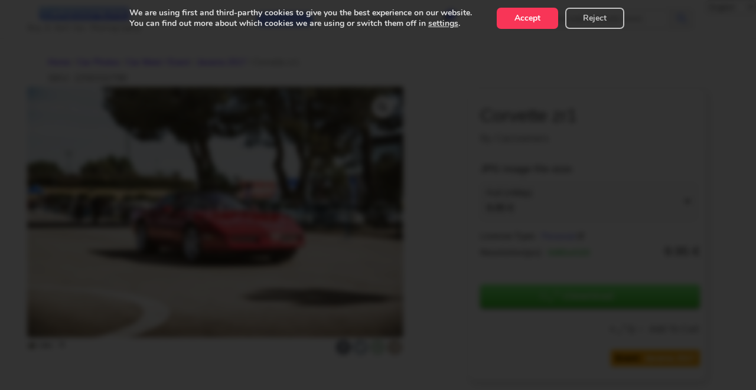

--- FILE ---
content_type: text/html; charset=UTF-8
request_url: https://carzoomers.com/all-events/cars/car-meet-event/jarama2017/corvette-zr1-2/
body_size: 63313
content:
<!DOCTYPE html>
<html lang="en-US">
<head>
	<meta charset="UTF-8" />
                <meta name="viewport" content="width=device-width">
<meta http-equiv="X-UA-Compatible" content="IE=edge">
	

	<script type="text/javascript">
		document.documentElement.className = 'js';
	</script>

	<span class="no_translate"><title>Corvette zr1 | Carzoomers</title>
<style type="text/css">			.heateorSssInstagramBackground{background:radial-gradient(circle at 30% 107%,#fdf497 0,#fdf497 5%,#fd5949 45%,#d6249f 60%,#285aeb 90%)}
											.heateor_sss_horizontal_sharing .heateorSssSharing,.heateor_sss_standard_follow_icons_container .heateorSssSharing{
							color: #fff;
						border-width: 0px;
			border-style: solid;
			border-color: transparent;
		}
				.heateor_sss_horizontal_sharing .heateorSssTCBackground{
			color:#666;
		}
				.heateor_sss_horizontal_sharing .heateorSssSharing:hover,.heateor_sss_standard_follow_icons_container .heateorSssSharing:hover{
						border-color: transparent;
		}
		.heateor_sss_vertical_sharing .heateorSssSharing,.heateor_sss_floating_follow_icons_container .heateorSssSharing{
							color: #fff;
						border-width: 0px;
			border-style: solid;
			border-color: transparent;
		}
				.heateor_sss_vertical_sharing .heateorSssTCBackground{
			color:#666;
		}
				.heateor_sss_vertical_sharing .heateorSssSharing:hover,.heateor_sss_floating_follow_icons_container .heateorSssSharing:hover{
						border-color: transparent;
		}
		
		@media screen and (max-width:783px) {.heateor_sss_vertical_sharing{display:none!important}}@media screen and (max-width:783px) {.heateor_sss_floating_follow_icons_container{display:none!important}}div.heateor_sss_mobile_footer{display:none;}@media screen and (max-width:783px){div.heateor_sss_bottom_sharing ul.heateor_sss_sharing_ul i.heateorSssTCBackground{background-color:white}div.heateor_sss_bottom_sharing{width:100%!important;left:0!important;}div.heateor_sss_bottom_sharing li{width:11.111111111111% !important;}div.heateor_sss_bottom_sharing .heateorSssSharing{width: 100% !important;}div.heateor_sss_bottom_sharing div.heateorSssTotalShareCount{font-size:1em!important;line-height:28px!important}div.heateor_sss_bottom_sharing div.heateorSssTotalShareText{font-size:.7em!important;line-height:0px!important}div.heateor_sss_mobile_footer{display:block;height:40px;}.heateor_sss_bottom_sharing{padding:0!important;display:block!important;width: auto!important;bottom:-2px!important;top: auto!important;}.heateor_sss_bottom_sharing .heateor_sss_square_count{line-height: inherit;}.heateor_sss_bottom_sharing .heateorSssSharingArrow{display:none;}.heateor_sss_bottom_sharing .heateorSssTCBackground{margin-right: 1.1em !important}}</style>            
            <link rel='preload' as='script' href='https://carzoomers.com/wp-content/plugins/woocommerce-product-price-based-on-countries/assets/js/wcpbc-frontend.min.js?ver=1.8.25' data-wpacu-preload-js='1'>
<link rel="preload" as="font" href="/wp-content/themes/Divi/core/admin/fonts/modules.ttf" data-wpacu-preload-font="1" crossorigin>
<link rel="preload" as="font" href="/wp-content/plugins/easy-login-woocommerce-premium/assets/fonts/Easy-Login.ttf?oy4gsz" data-wpacu-preload-font="1" crossorigin>
<link rel="preload" as="font" href="/wp-content/plugins/woo-fly-cart/assets/fonts/woofc.ttf" data-wpacu-preload-font="1" crossorigin>
<link rel="preload" as="font" href="https://use.fontawesome.com/releases/v5.5.0/webfonts/fa-regular-400.woff2" data-wpacu-preload-font="1" crossorigin>
<link rel="preload" as="font" href="https://use.fontawesome.com/releases/v5.5.0/webfonts/fa-solid-900.woff2" data-wpacu-preload-font="1" crossorigin>
<link rel="preload" as="font" href="/wp-content/plugins/gdpr-cookie-compliance/dist/fonts/nunito-v8-latin-700.woff2" data-wpacu-preload-font="1" crossorigin>
<link rel="preload" as="font" href="/wp-content/plugins/gdpr-cookie-compliance/dist/fonts/nunito-v8-latin-regular.woff2" data-wpacu-preload-font="1" crossorigin>

<!-- This site is optimized with the Yoast SEO plugin v13.2 - https://yoast.com/wordpress/plugins/seo/ -->
<meta name="robots" content="max-snippet:-1, max-image-preview:large, max-video-preview:-1"/>
<link rel="canonical" href="https://carzoomers.com/all-events/cars/car-meet-event/jarama2017/corvette-zr1-2/" />
<meta property="og:locale" content="en_US" />
<meta property="og:type" content="article" />
<meta property="og:title" content="Corvette zr1 | Carzoomers" />
<meta property="og:url" content="https://carzoomers.com/all-events/cars/car-meet-event/jarama2017/corvette-zr1-2/" />
<meta property="og:site_name" content="Carzoomers" />
<meta property="og:image" content="https://carzoomers.com/wp-content/uploads/2019/09/Corvette-zr1-52331.jpg" />
<meta property="og:image:secure_url" content="https://carzoomers.com/wp-content/uploads/2019/09/Corvette-zr1-52331.jpg" />
<meta property="og:image:width" content="805" />
<meta property="og:image:height" content="537" />
<meta name="twitter:card" content="summary_large_image" />
<meta name="twitter:title" content="Corvette zr1 | Carzoomers" />
<meta name="twitter:image" content="https://carzoomers.com/wp-content/uploads/2019/09/Corvette-zr1-52331.jpg" />
<script type='application/ld+json' class='yoast-schema-graph yoast-schema-graph--main'>{"@context":"https://schema.org","@graph":[{"@type":"Organization","@id":"https://carzoomers.com/#organization","name":"Carzoomers","url":"https://carzoomers.com/","sameAs":[],"logo":{"@type":"ImageObject","@id":"https://carzoomers.com/#logo","inLanguage":"en-US","url":"https://carzoomers.com/wp-content/uploads/c-simple-logo600px-1.png","width":600,"height":600,"caption":"Carzoomers"},"image":{"@id":"https://carzoomers.com/#logo"}},{"@type":"WebSite","@id":"https://carzoomers.com/#website","url":"https://carzoomers.com/","name":"Carzoomers","inLanguage":"en-US","description":"Buy &amp; Sell Car Photography","publisher":{"@id":"https://carzoomers.com/#organization"},"potentialAction":{"@type":"SearchAction","target":"https://carzoomers.com/?s={search_term_string}","query-input":"required name=search_term_string"}},{"@type":"ImageObject","@id":"https://carzoomers.com/all-events/cars/car-meet-event/jarama2017/corvette-zr1-2/#primaryimage","inLanguage":"en-US","url":"https://carzoomers.com/wp-content/uploads/2019/09/Corvette-zr1-52331.jpg","width":805,"height":537,"caption":"Corvette zr1 - CarZoomers"},{"@type":"WebPage","@id":"https://carzoomers.com/all-events/cars/car-meet-event/jarama2017/corvette-zr1-2/#webpage","url":"https://carzoomers.com/all-events/cars/car-meet-event/jarama2017/corvette-zr1-2/","name":"Corvette zr1 | Carzoomers","isPartOf":{"@id":"https://carzoomers.com/#website"},"inLanguage":"en-US","primaryImageOfPage":{"@id":"https://carzoomers.com/all-events/cars/car-meet-event/jarama2017/corvette-zr1-2/#primaryimage"},"datePublished":"2019-09-05T15:12:52+00:00","dateModified":"2020-11-20T08:25:49+00:00"}]}</script>
<!-- / Yoast SEO plugin. -->

<link href="https://use.fontawesome.com" rel="preconnect"><link href="https://www.google.com" rel="preconnect"><link href="https://w.likebtn.com" rel="preconnect"><link href="https://www.gstatic.com" rel="preconnect"><link href="https://www.microsofttranslator.com" rel="preconnect"><link href="https://ssl.bing.com" rel="preconnect"><link href="https://api.microsofttranslator.com" rel="preconnect"><link href="https://fonts.gstatic.com" rel="preconnect" crossorigin><link href="// https://www.gstatic.com/recaptcha/releases/qc5B-qjP0QEimFYUxcpWJy5B/recaptcha__en.js" rel="dns-prefetch" as="script"><link href="https://www.gstatic.com/recaptcha/releases/r8jtf1oixV0IGff4hgB4EzDF/recaptcha__en.js" rel="prefetch" as="script"><link rel="alternate" type="application/rss+xml" title="Carzoomers &raquo; Feed" href="https://carzoomers.com/feed/" />
<link rel="alternate" type="application/rss+xml" title="Carzoomers &raquo; Comments Feed" href="https://carzoomers.com/comments/feed/" />
		<!-- This site uses the Google Analytics by MonsterInsights plugin v7.16.0 - Using Analytics tracking - https://www.monsterinsights.com/ -->
							<script src="//www.googletagmanager.com/gtag/js?id=UA-146514406-1"  type="text/javascript" data-cfasync="false"></script>
			<script type="text/javascript" data-cfasync="false">
				var mi_version = '7.16.0';
				var mi_track_user = true;
				var mi_no_track_reason = '';
				
								var disableStr = 'ga-disable-UA-146514406-1';

				/* Function to detect opted out users */
				function __gtagTrackerIsOptedOut() {
					return document.cookie.indexOf( disableStr + '=true' ) > - 1;
				}

				/* Disable tracking if the opt-out cookie exists. */
				if ( __gtagTrackerIsOptedOut() ) {
					window[disableStr] = true;
				}

				/* Opt-out function */
				function __gtagTrackerOptout() {
					document.cookie = disableStr + '=true; expires=Thu, 31 Dec 2099 23:59:59 UTC; path=/';
					window[disableStr] = true;
				}

				if ( 'undefined' === typeof gaOptout ) {
					function gaOptout() {
						__gtagTrackerOptout();
					}
				}
								window.dataLayer = window.dataLayer || [];
				if ( mi_track_user ) {
					function __gtagTracker() {
						dataLayer.push( arguments );
					}
					__gtagTracker( 'js', new Date() );
					__gtagTracker( 'set', {
						'developer_id.dZGIzZG' : true,
						                    });
					__gtagTracker( 'config', 'UA-146514406-1', {
						forceSSL:true,anonymize_ip:true,link_attribution:true,					} );
										window.gtag = __gtagTracker;										(
						function () {
							/* https://developers.google.com/analytics/devguides/collection/analyticsjs/ */
							/* ga and __gaTracker compatibility shim. */
							var noopfn = function () {
								return null;
							};
							var noopnullfn = function () {
								return null;
							};
							var Tracker = function () {
								return null;
							};
							var p = Tracker.prototype;
							p.get = noopfn;
							p.set = noopfn;
							p.send = noopfn;
							var __gaTracker = function () {
								var len = arguments.length;
								if ( len === 0 ) {
									return;
								}
								var f = arguments[len - 1];
								if ( typeof f !== 'object' || f === null || typeof f.hitCallback !== 'function' ) {
									if ( 'send' === arguments[0] ) {
										if ( 'event' === arguments[1] ) {
											__gtagTracker( 'event', arguments[3], {
												'event_category': arguments[2],
												'event_label': arguments[4],
												'value': 1
											} );
											return;
										}
										if ( 'undefined' !== typeof ( arguments[1].hitType ) ) {
											var hitDetails = {};
											var gagtag_map = {
												'eventCategory': 'event_category',
												'eventAction': 'event_action',
												'eventLabel': 'event_label',
												'eventValue': 'event_value',
												'nonInteraction': 'non_interaction',
												'timingCategory': 'event_category',
												'timingVar': 'name',
												'timingValue': 'value',
												'timingLabel': 'event_label',
											};
											var gaKey;
											for ( gaKey in gagtag_map ) {
												if ( 'undefined' !== typeof arguments[1][gaKey] ) {
													hitDetails[gagtag_map[gaKey]] = arguments[1][gaKey];
												}
											}
											var action = 'timing' === arguments[1].hitType ? 'timing_complete' : arguments[1].eventAction;
											__gtagTracker( 'event', action, hitDetails );
										}
									}
									return;
								}
								try {
									f.hitCallback();
								} catch ( ex ) {
								}
							};
							__gaTracker.create = function () {
								return new Tracker();
							};
							__gaTracker.getByName = noopnullfn;
							__gaTracker.getAll = function () {
								return [];
							};
							__gaTracker.remove = noopfn;
							__gaTracker.loaded = true;
							window['__gaTracker'] = __gaTracker;
						}
					)();
									} else {
										console.log( "" );
					( function () {
						function __gtagTracker() {
							return null;
						}
						window['__gtagTracker'] = __gtagTracker;
						window['gtag'] = __gtagTracker;
					} )();
									}
			</script>
				<!-- / Google Analytics by MonsterInsights -->
		<meta content="Divi Child v.1.0.0" name="generator"/><link   rel='stylesheet' id='pt-cv-public-style-css'  href='https://carzoomers.com/wp-content/plugins/content-views-query-and-display-post-page/public/assets/css/cv.css?ver=2.3.4' type='text/css' media='all' />
<link   rel='stylesheet' id='pt-cv-public-pro-style-css'  href='https://carzoomers.com/wp-content/plugins/pt-content-views-pro/public/assets/css/cvpro.min.css?ver=5.8.1' type='text/css' media='all' />
<link   rel='stylesheet' id='wp-block-library-css'  href='https://carzoomers.com/wp-includes/css/dist/block-library/style.min.css?ver=5.2.7' type='text/css' media='all' />
<link   rel='stylesheet' id='pi-dcw-css'  href='https://carzoomers.com/wp-content/plugins/add-to-cart-direct-checkout-for-woocommerce/public/css/pi-dcw-public.css?ver=2.0.2' type='text/css' media='all' />
<style id='pi-dcw-inline-css' type='text/css'>

		.pisol_buy_now_button{
			color:#ffffff !important;
			background-color: #ee6443 !important;
		}
		
</style>
<link   rel='stylesheet' id='eeb-css-frontend-css'  href='https://carzoomers.com/wp-content/plugins/email-encoder-bundle/core/includes/assets/css/style.css?ver=201210-04632' type='text/css' media='all' />
<link   rel='stylesheet' id='likebtn_style-css'  href='https://carzoomers.com/wp-content/plugins/likebtn-like-button/public/css/style.css?ver=5.2.7' type='text/css' media='all' />
<link   rel='stylesheet' id='popupaoc-public-style-css'  href='https://carzoomers.com/wp-content/plugins/popup-anything-on-click/assets/css/popupaoc-public-style.css?ver=1.8' type='text/css' media='all' />
<link   rel='stylesheet' id='photoswipe-css'  href='https://carzoomers.com/wp-content/plugins/visual-portfolio/assets/vendor/photoswipe/photoswipe.css?ver=4.1.3' type='text/css' media='all' />
<link   rel='stylesheet' id='photoswipe-default-skin-css'  href='https://carzoomers.com/wp-content/plugins/visual-portfolio/assets/vendor/photoswipe/default-skin/default-skin.css?ver=4.1.3' type='text/css' media='all' />
<link   rel='stylesheet' id='woocommerce-layout-css'  href='https://carzoomers.com/wp-content/plugins/woocommerce/assets/css/woocommerce-layout.css?ver=3.4.8' type='text/css' media='all' />
<link   rel='stylesheet' id='woocommerce-smallscreen-css'  href='https://carzoomers.com/wp-content/plugins/woocommerce/assets/css/woocommerce-smallscreen.css?ver=3.4.8' type='text/css' media='only screen and (max-width: 768px)' />
<link   rel='stylesheet' id='woocommerce-general-css'  href='https://carzoomers.com/wp-content/plugins/woocommerce/assets/css/woocommerce.css?ver=3.4.8' type='text/css' media='all' />
<style id='woocommerce-inline-inline-css' type='text/css'>
.woocommerce form .form-row .required { visibility: visible; }
</style>
<link   rel='stylesheet' id='aws-style-css'  href='https://carzoomers.com/wp-content/plugins/advanced-woo-search/assets/css/common.css?ver=2.00' type='text/css' media='all' />
<link   rel='stylesheet' id='xoo-el-style-css'  href='https://carzoomers.com/wp-content/plugins/easy-login-woocommerce-premium/assets/css/xoo-el-style.css?ver=3.0' type='text/css' media='all' />
<style id='xoo-el-style-inline-css' type='text/css'>

			button.xoo-el-action-btn{
				background-color: #1b7df1;
				color: #fff;
			}
			.xoo-el-inmodal{
				max-width: 430px;
				max-height: 600px;
			}
			.xoo-el-sidebar{
    			background-image: url();
    			min-width: 0%;
    		}
    		.xoo-el-main, .xoo-el-main a , .xoo-el-main label{
    			background-color: #fff;
    			color: #000;
    		}
    		.xoo-el-opac{
    			background-color: #000;
    			opacity: 0.7;
    		}
    		
    		.xoo-el-group input[type="text"],.xoo-el-group input[type="password"],.xoo-el-group input[type="email"]{
    			background-color: #fff;
    			color: #777;
    		}
    		.xoo-el-input-icon, .xoo-el-group input[type="text"]::placeholder,.xoo-el-group input[type="password"]::placeholder,.xoo-el-group input[type="email"]::placeholder{
    			color: #777;
    		}
    		ul.xoo-el-tabs li.xoo-el-active {
    			background-color: #f83557;
    			color: #fff;
    		}
    		ul.xoo-el-tabs {
    			background-color:  #eee;
    		}
    		.xoo-aff-group {
    			margin-bottom: 27px;
    		}
    		.xoo-el-main{
    			padding: 15px 0px;
    		}
		
				.xoo-el-modal:before {
				    content: '';
				    display: inline-block;
				    height: 100%;
				    vertical-align: middle;
				    margin-right: -0.25em;
				}
			
</style>
<link   rel='stylesheet' id='xoo-el-fonts-css'  href='https://carzoomers.com/wp-content/plugins/easy-login-woocommerce-premium/assets/css/xoo-el-fonts.css?ver=3.0' type='text/css' media='all' />
<link   rel='stylesheet' id='xoo-aff-style-css'  href='https://carzoomers.com/wp-content/plugins/easy-login-woocommerce-premium/xoo-form-fields-fw/assets/css/xoo-aff-style.css?ver=1.1' type='text/css' media='all' />
<link   rel='preload' as='style' data-wpacu-preload-it-async='1' onload="this.onload=null;this.rel='stylesheet'" id='wpacu-preload-xoo-aff-font-awesome5-css'  href='https://use.fontawesome.com/releases/v5.5.0/css/all.css?ver=5.2.7' type='text/css' media='all' />
<link   rel='stylesheet' id='monsterinsights-popular-posts-style-css'  href='https://carzoomers.com/wp-content/plugins/google-analytics-for-wordpress/assets/css/frontend.min.css?ver=7.16.0' type='text/css' media='all' />
<link   rel='stylesheet' id='hint-css'  href='https://carzoomers.com/wp-content/plugins/woo-fly-cart/assets/hint/hint.min.css?ver=5.2.7' type='text/css' media='all' />
<link   rel='stylesheet' id='perfect-scrollbar-css'  href='https://carzoomers.com/wp-content/plugins/woo-fly-cart/assets/perfect-scrollbar/css/perfect-scrollbar.min.css?ver=5.2.7' type='text/css' media='all' />
<link   rel='stylesheet' id='perfect-scrollbar-wpc-css'  href='https://carzoomers.com/wp-content/plugins/woo-fly-cart/assets/perfect-scrollbar/css/custom-theme.css?ver=5.2.7' type='text/css' media='all' />
<link   rel='stylesheet' id='woofc-fonts-css'  href='https://carzoomers.com/wp-content/plugins/woo-fly-cart/assets/css/fonts.css?ver=5.2.7' type='text/css' media='all' />
<link   rel='stylesheet' id='woofc-frontend-css'  href='https://carzoomers.com/wp-content/plugins/woo-fly-cart/assets/css/frontend.css?ver=5.2.7' type='text/css' media='all' />
<style id='woofc-frontend-inline-css' type='text/css'>
.woofc-area.woofc-style-01, .woofc-area.woofc-style-03, .woofc-area.woofc-style-02 .woofc-area-bot .woofc-action .woofc-action-inner > div a:hover, .woofc-area.woofc-style-04 .woofc-area-bot .woofc-action .woofc-action-inner > div a:hover {
                            background-color: #5867f9;
                        }

                        .woofc-area.woofc-style-01 .woofc-area-bot .woofc-action .woofc-action-inner > div a, .woofc-area.woofc-style-02 .woofc-area-bot .woofc-action .woofc-action-inner > div a, .woofc-area.woofc-style-03 .woofc-area-bot .woofc-action .woofc-action-inner > div a, .woofc-area.woofc-style-04 .woofc-area-bot .woofc-action .woofc-action-inner > div a {
                            outline: none;
                            color: #5867f9;
                        }

                        .woofc-area.woofc-style-02 .woofc-area-bot .woofc-action .woofc-action-inner > div a, .woofc-area.woofc-style-04 .woofc-area-bot .woofc-action .woofc-action-inner > div a {
                            border-color: #5867f9;
                        }

                        .woofc-area.woofc-style-05 {
                            background-color: #5867f9;
                            background-image: url('');
                            background-size: cover;
                            background-position: center;
                            background-repeat: no-repeat;
                        }
</style>
<link   rel='stylesheet' id='parent-style-css'  href='https://carzoomers.com/wp-content/themes/Divi/style.css?ver=5.2.7' type='text/css' media='all' />
<link   rel='stylesheet' id='divi-style-css'  href='https://carzoomers.com/wp-content/themes/Divi-child/style.css?ver=3.22.5' type='text/css' media='all' />
<link   rel='stylesheet' id='style-name-css'  href='https://carzoomers.com/wp-content/plugins/symbiostock-pro/assets/ssfont/styles.css?ver=5.2.7' type='text/css' media='all' />
<link   rel='stylesheet' id='heateor_sss_frontend_css-css'  href='https://carzoomers.com/wp-content/plugins/sassy-social-share/public/css/sassy-social-share-public.css?ver=3.3.16' type='text/css' media='all' />
<link   rel='stylesheet' id='heateor_sss_sharing_default_svg-css'  href='https://carzoomers.com/wp-content/plugins/sassy-social-share/admin/css/sassy-social-share-svg.css?ver=3.3.16' type='text/css' media='all' />
<link   rel='stylesheet' id='dashicons-css'  href='https://carzoomers.com/wp-includes/css/dashicons.min.css?ver=5.2.7' type='text/css' media='all' />
<link   rel='preload' as='style' data-wpacu-preload-it-async='1' onload="this.onload=null;this.rel='stylesheet'" id='wpacu-preload-wc-price-based-country-frontend-css'  href='https://carzoomers.com/wp-content/plugins/woocommerce-product-price-based-on-countries/assets/css/frontend.css?ver=1.8.25' type='text/css' media='all' />
<link   rel='stylesheet' id='woovr-frontend-css'  href='https://carzoomers.com/wp-content/plugins/wpc-variations-radio-buttons/assets/css/frontend.css?ver=5.2.7' type='text/css' media='all' />
<link   rel='stylesheet' id='moove_gdpr_frontend-css'  href='https://carzoomers.com/wp-content/plugins/gdpr-cookie-compliance/dist/styles/gdpr-main.css?ver=4.2.1' type='text/css' media='all' />
<script   type='text/javascript' src='https://carzoomers.com/wp-includes/js/jquery/jquery.js?ver=1.12.4-wp'></script>
<script   type='text/javascript' src='https://carzoomers.com/wp-includes/js/jquery/jquery-migrate.min.js?ver=1.4.1' defer onload=''></script>
<script type='text/javascript'>

				function optimocha_getCookie(name) {
					var v = document.cookie.match("(^|;) ?" + name + "=([^;]*)(;|$)");
					return v ? v[2] : null;
				}

				function optimocha_check_wc_cart_script() {
				var cart_src = "https://carzoomers.com/wp-content/plugins/woocommerce/assets/js/frontend/cart-fragments.min.js";
				var script_id = "optimocha_loaded_wc_cart_fragments";

					if( document.getElementById(script_id) !== null ) {
						return false;
					}

					if( optimocha_getCookie("woocommerce_cart_hash") ) {
						var script = document.createElement("script");
						script.id = script_id;
						script.src = cart_src;
						script.async = true;
						document.head.appendChild(script);
					}
				}

				optimocha_check_wc_cart_script();
				document.addEventListener("click", function(){setTimeout(optimocha_check_wc_cart_script,1000);});
				
</script>
<script type='text/javascript'>
/* <![CDATA[ */
var monsterinsights_frontend = {"js_events_tracking":"true","download_extensions":"doc,pdf,ppt,zip,xls,docx,pptx,xlsx","inbound_paths":"[{\"path\":\"\\\/go\\\/\",\"label\":\"affiliate\"},{\"path\":\"\\\/recommend\\\/\",\"label\":\"affiliate\"}]","home_url":"https:\/\/carzoomers.com","hash_tracking":"false","ua":"UA-146514406-1"};
/* ]]> */
</script>
<script   type='text/javascript' src='https://carzoomers.com/wp-content/plugins/google-analytics-for-wordpress/assets/js/frontend-gtag.min.js?ver=7.16.0' defer onload=''></script>
<script   type='text/javascript' defer='defer' src='https://carzoomers.com/wp-content/plugins/add-to-cart-direct-checkout-for-woocommerce/public/js/pi-dcw-public.js?ver=2.0.2' defer onload=''></script>
<script   type='text/javascript' defer='defer' src='https://carzoomers.com/wp-content/plugins/email-encoder-bundle/core/includes/assets/js/custom.js?ver=201210-04632' defer onload=''></script>
<script type='text/javascript'>
/* <![CDATA[ */
var likebtn_eh_data = {"ajaxurl":"https:\/\/carzoomers.com\/wp-admin\/admin-ajax.php","security":"176850b547"};
/* ]]> */
</script>
<script   type='text/javascript' defer='defer' src='https://carzoomers.com/wp-content/plugins/likebtn-like-button/public/js/frontend.js?ver=5.2.7' defer onload=''></script>
<script type='text/javascript'>
/* <![CDATA[ */
var nrci_opts = {"gesture":"Y","drag":"Y","touch":"Y","admin":"Y"};
/* ]]> */
</script>
<script   type='text/javascript' src='https://carzoomers.com/wp-content/plugins/no-right-click-images-plugin/no-right-click-images.js?ver=5.2.7' defer onload=''></script>
<script   type='text/javascript' defer='defer' src='https://carzoomers.com/wp-content/plugins/easy-login-woocommerce-premium/library/smooth-scrollbar/smooth-scrollbar.js?ver=5.2.7' defer onload=''></script>
<script type='text/javascript'>
/* <![CDATA[ */
var moove_frontend_gdpr_scripts = {"ajaxurl":"https:\/\/carzoomers.com\/wp-admin\/admin-ajax.php","post_id":"52327","plugin_dir":"https:\/\/carzoomers.com\/wp-content\/plugins\/gdpr-cookie-compliance","is_page":"","strict_init":"2","enabled_default":{"third_party":0,"advanced":0},"geo_location":"false","force_reload":"false","is_single":"1","current_user":"0","load_lity":"true","cookie_expiration":"365"};
/* ]]> */
</script>
<script   type='text/javascript' src='https://carzoomers.com/wp-content/plugins/gdpr-cookie-compliance/dist/scripts/main.js?ver=4.2.1' defer onload=''></script>
<script   type='text/javascript' src='https://carzoomers.com/wp-includes/js/plupload/moxie.min.js?ver=1.3.5' defer onload=''></script>
<script   type='text/javascript' src='https://carzoomers.com/wp-includes/js/plupload/plupload.min.js?ver=2.1.9' defer onload=''></script>
<script type='text/javascript'>
/* <![CDATA[ */
var pluploadL10n = {"queue_limit_exceeded":"You have attempted to queue too many files.","file_exceeds_size_limit":"%s exceeds the maximum upload size for this site.","zero_byte_file":"This file is empty. Please try another.","invalid_filetype":"Sorry, this file type is not permitted for security reasons.","not_an_image":"This file is not an image. Please try another.","image_memory_exceeded":"Memory exceeded. Please try another smaller file.","image_dimensions_exceeded":"This is larger than the maximum size. Please try another.","default_error":"An error occurred in the upload. Please try again later.","missing_upload_url":"There was a configuration error. Please contact the server administrator.","upload_limit_exceeded":"You may only upload 1 file.","http_error":"HTTP error.","upload_failed":"Upload failed.","big_upload_failed":"Please try uploading this file with the %1$sbrowser uploader%2$s.","big_upload_queued":"%s exceeds the maximum upload size for the multi-file uploader when used in your browser.","io_error":"IO error.","security_error":"Security error.","file_cancelled":"File canceled.","upload_stopped":"Upload stopped.","dismiss":"Dismiss","crunching":"Crunching\u2026","deleted":"moved to the trash.","error_uploading":"\u201c%s\u201d has failed to upload."};
/* ]]> */
</script>
<script   type='text/javascript' src='https://carzoomers.com/wp-includes/js/plupload/handlers.min.js?ver=5.2.7' defer onload=''></script>
<link rel='https://api.w.org/' href='https://carzoomers.com/wp-json/' />
<link rel="EditURI" type="application/rsd+xml" title="RSD" href="https://carzoomers.com/xmlrpc.php?rsd" />
<meta name="generator" content="WordPress 5.2.7" />
<meta name="generator" content="WooCommerce 3.4.8" />
<link rel='shortlink' href='https://carzoomers.com/?p=52327' />
<link rel="alternate" hreflang="es" href="/es/all-events/cars/car-meet-event/jarama2017/corvette-zr1-2/"/><link rel="alternate" hreflang="de" href="/de/all-events/cars/car-meet-event/jarama2017/corvette-zr1-2/"/><link rel="alternate" hreflang="it" href="/it/all-events/cars/car-meet-event/jarama2017/corvette-zr1-2/"/><link rel="alternate" hreflang="fr" href="/fr/all-events/cars/car-meet-event/jarama2017/corvette-zr1-2/"/><link rel="alternate" hreflang="pt" href="/pt/all-events/cars/car-meet-event/jarama2017/corvette-zr1-2/"/><link rel="alternate" hreflang="ru" href="/ru/all-events/cars/car-meet-event/jarama2017/corvette-zr1-2/"/><link rel="alternate" hreflang="ja" href="/ja/all-events/cars/car-meet-event/jarama2017/corvette-zr1-2/"/><link rel="alternate" hreflang="ar" href="/ar/all-events/cars/car-meet-event/jarama2017/corvette-zr1-2/"/>

        

                <style>

        </style>
          <link rel="preload" as="style" data-no-minify="1" href="https://carzoomers.com/wp-content/plugins/gdpr-cookie-compliance/dist/styles/lity.css" /> 
  <meta name="viewport" content="width=device-width, initial-scale=1.0, maximum-scale=1.0, user-scalable=0" />	<noscript><style>.woocommerce-product-gallery{ opacity: 1 !important; }</style></noscript>
	<link rel="apple-touch-icon" sizes="180x180" href="/apple-touch-icon.png"><link rel="icon" type="image/png" sizes="32x32" href="/favicon-32x32.png"><link rel="icon" type="image/png" sizes="16x16" href="/favicon-16x16.png"><link rel="icon" type="image/png" sizes="48x48" href="/favicon-48x48.png"><link rel="manifest" href="/site.webmanifest"><link rel="mask-icon" href="/safari-pinned-tab.svg" color="#5bbad5"><meta name="msapplication-TileColor" content="#da532c"><meta name="theme-color" content="#ffffff"><link rel="icon" href="https://carzoomers.com/wp-content/uploads/cropped-c-simple-logo600px-1-1-32x32.png" sizes="32x32" />
<link rel="icon" href="https://carzoomers.com/wp-content/uploads/cropped-c-simple-logo600px-1-1-192x192.png" sizes="192x192" />
<link rel="apple-touch-icon-precomposed" href="https://carzoomers.com/wp-content/uploads/cropped-c-simple-logo600px-1-1-180x180.png" />
<meta name="msapplication-TileImage" content="https://carzoomers.com/wp-content/uploads/cropped-c-simple-logo600px-1-1-270x270.png" />
<style id="gdpr_cookie_compliance_inline_styles" type='text/css'>
	#moove_gdpr_cookie_modal,#moove_gdpr_cookie_info_bar,.gdpr_cookie_settings_shortcode_content{font-family:Nunito,sans-serif}#moove_gdpr_save_popup_settings_button{background-color:#4d5cf1;color:#fff}#moove_gdpr_save_popup_settings_button:hover{background-color:#000}#moove_gdpr_cookie_info_bar .moove-gdpr-info-bar-container .moove-gdpr-info-bar-content a.mgbutton,#moove_gdpr_cookie_info_bar .moove-gdpr-info-bar-container .moove-gdpr-info-bar-content button.mgbutton{background-color:#c1c1c1}#moove_gdpr_cookie_modal .moove-gdpr-modal-content .moove-gdpr-modal-footer-content .moove-gdpr-button-holder a.mgbutton,#moove_gdpr_cookie_modal .moove-gdpr-modal-content .moove-gdpr-modal-footer-content .moove-gdpr-button-holder button.mgbutton,.gdpr_cookie_settings_shortcode_content .gdpr-shr-button.button-green{background-color:#c1c1c1;border-color:#c1c1c1}#moove_gdpr_cookie_modal .moove-gdpr-modal-content .moove-gdpr-modal-footer-content .moove-gdpr-button-holder a.mgbutton:hover,#moove_gdpr_cookie_modal .moove-gdpr-modal-content .moove-gdpr-modal-footer-content .moove-gdpr-button-holder button.mgbutton:hover,.gdpr_cookie_settings_shortcode_content .gdpr-shr-button.button-green:hover{background-color:#fff;color:#c1c1c1}#moove_gdpr_cookie_modal .moove-gdpr-modal-content .moove-gdpr-modal-close i,#moove_gdpr_cookie_modal .moove-gdpr-modal-content .moove-gdpr-modal-close span.gdpr-icon{background-color:#c1c1c1;border:1px solid #c1c1c1}#moove_gdpr_cookie_modal .moove-gdpr-modal-content .moove-gdpr-modal-close i:hover,#moove_gdpr_cookie_modal .moove-gdpr-modal-content .moove-gdpr-modal-close span.gdpr-icon:hover{color:#c1c1c1}#moove_gdpr_cookie_modal .moove-gdpr-modal-content .moove-gdpr-modal-left-content #moove-gdpr-menu li.menu-item-selected a span.gdpr-icon,#moove_gdpr_cookie_modal .moove-gdpr-modal-content .moove-gdpr-modal-left-content #moove-gdpr-menu li.menu-item-selected button span.gdpr-icon{color:inherit}#moove_gdpr_cookie_modal .moove-gdpr-modal-content .moove-gdpr-modal-left-content #moove-gdpr-menu li:hover a,#moove_gdpr_cookie_modal .moove-gdpr-modal-content .moove-gdpr-modal-left-content #moove-gdpr-menu li:hover button{color:#4a72f6}#moove_gdpr_cookie_modal .moove-gdpr-modal-content .moove-gdpr-modal-left-content #moove-gdpr-menu li a span.gdpr-icon,#moove_gdpr_cookie_modal .moove-gdpr-modal-content .moove-gdpr-modal-left-content #moove-gdpr-menu li button span.gdpr-icon{color:inherit}#moove_gdpr_cookie_modal .gdpr-acc-link{line-height:0;font-size:0;color:transparent;position:absolute}#moove_gdpr_cookie_modal .moove-gdpr-modal-content .moove-gdpr-modal-close:hover i,#moove_gdpr_cookie_modal .moove-gdpr-modal-content .moove-gdpr-modal-left-content #moove-gdpr-menu li a,#moove_gdpr_cookie_modal .moove-gdpr-modal-content .moove-gdpr-modal-left-content #moove-gdpr-menu li button,#moove_gdpr_cookie_modal .moove-gdpr-modal-content .moove-gdpr-modal-left-content #moove-gdpr-menu li button i,#moove_gdpr_cookie_modal .moove-gdpr-modal-content .moove-gdpr-modal-left-content #moove-gdpr-menu li a i,#moove_gdpr_cookie_modal .moove-gdpr-modal-content .moove-gdpr-tab-main .moove-gdpr-tab-main-content a:hover,#moove_gdpr_cookie_info_bar.moove-gdpr-dark-scheme .moove-gdpr-info-bar-container .moove-gdpr-info-bar-content a.mgbutton:hover,#moove_gdpr_cookie_info_bar.moove-gdpr-dark-scheme .moove-gdpr-info-bar-container .moove-gdpr-info-bar-content button.mgbutton:hover,#moove_gdpr_cookie_info_bar.moove-gdpr-dark-scheme .moove-gdpr-info-bar-container .moove-gdpr-info-bar-content a:hover,#moove_gdpr_cookie_info_bar.moove-gdpr-dark-scheme .moove-gdpr-info-bar-container .moove-gdpr-info-bar-content button:hover,#moove_gdpr_cookie_info_bar.moove-gdpr-dark-scheme .moove-gdpr-info-bar-container .moove-gdpr-info-bar-content span.change-settings-button:hover{color:#c1c1c1}#moove_gdpr_cookie_modal .moove-gdpr-modal-content .moove-gdpr-modal-left-content #moove-gdpr-menu li.menu-item-selected a,#moove_gdpr_cookie_modal .moove-gdpr-modal-content .moove-gdpr-modal-left-content #moove-gdpr-menu li.menu-item-selected button{color:#4a72f6}#moove_gdpr_cookie_modal .moove-gdpr-modal-content .moove-gdpr-modal-left-content #moove-gdpr-menu li.menu-item-selected a i,#moove_gdpr_cookie_modal .moove-gdpr-modal-content .moove-gdpr-modal-left-content #moove-gdpr-menu li.menu-item-selected button i{color:#4a72f6}#moove_gdpr_cookie_modal.lity-hide{display:none}</style><style id="et-divi-customizer-global-cached-inline-styles">body,.et_pb_column_1_2 .et_quote_content blockquote cite,.et_pb_column_1_2 .et_link_content a.et_link_main_url,.et_pb_column_1_3 .et_quote_content blockquote cite,.et_pb_column_3_8 .et_quote_content blockquote cite,.et_pb_column_1_4 .et_quote_content blockquote cite,.et_pb_blog_grid .et_quote_content blockquote cite,.et_pb_column_1_3 .et_link_content a.et_link_main_url,.et_pb_column_3_8 .et_link_content a.et_link_main_url,.et_pb_column_1_4 .et_link_content a.et_link_main_url,.et_pb_blog_grid .et_link_content a.et_link_main_url,body .et_pb_bg_layout_light .et_pb_post p,body .et_pb_bg_layout_dark .et_pb_post p{font-size:17px}.et_pb_slide_content,.et_pb_best_value{font-size:19px}.woocommerce #respond input#submit,.woocommerce-page #respond input#submit,.woocommerce #content input.button,.woocommerce-page #content input.button,.woocommerce-message,.woocommerce-error,.woocommerce-info{background:#f83557!important}#et_search_icon:hover,.mobile_menu_bar:before,.mobile_menu_bar:after,.et_toggle_slide_menu:after,.et-social-icon a:hover,.et_pb_sum,.et_pb_pricing li a,.et_pb_pricing_table_button,.et_overlay:before,.entry-summary p.price ins,.woocommerce div.product span.price,.woocommerce-page div.product span.price,.woocommerce #content div.product span.price,.woocommerce-page #content div.product span.price,.woocommerce div.product p.price,.woocommerce-page div.product p.price,.woocommerce #content div.product p.price,.woocommerce-page #content div.product p.price,.et_pb_member_social_links a:hover,.woocommerce .star-rating span:before,.woocommerce-page .star-rating span:before,.et_pb_widget li a:hover,.et_pb_filterable_portfolio .et_pb_portfolio_filters li a.active,.et_pb_filterable_portfolio .et_pb_portofolio_pagination ul li a.active,.et_pb_gallery .et_pb_gallery_pagination ul li a.active,.wp-pagenavi span.current,.wp-pagenavi a:hover,.nav-single a,.posted_in a{color:#f83557}.et_pb_contact_submit,.et_password_protected_form .et_submit_button,.et_pb_bg_layout_light .et_pb_newsletter_button,.comment-reply-link,.form-submit .et_pb_button,.et_pb_bg_layout_light .et_pb_promo_button,.et_pb_bg_layout_light .et_pb_more_button,.woocommerce a.button.alt,.woocommerce-page a.button.alt,.woocommerce button.button.alt,.woocommerce-page button.button.alt,.woocommerce input.button.alt,.woocommerce-page input.button.alt,.woocommerce #respond input#submit.alt,.woocommerce-page #respond input#submit.alt,.woocommerce #content input.button.alt,.woocommerce-page #content input.button.alt,.woocommerce a.button,.woocommerce-page a.button,.woocommerce button.button,.woocommerce-page button.button,.woocommerce input.button,.woocommerce-page input.button,.et_pb_contact p input[type="checkbox"]:checked+label i:before,.et_pb_bg_layout_light.et_pb_module.et_pb_button{color:#f83557}.footer-widget h4{color:#f83557}.et-search-form,.nav li ul,.et_mobile_menu,.footer-widget li:before,.et_pb_pricing li:before,blockquote{border-color:#f83557}.et_pb_counter_amount,.et_pb_featured_table .et_pb_pricing_heading,.et_quote_content,.et_link_content,.et_audio_content,.et_pb_post_slider.et_pb_bg_layout_dark,.et_slide_in_menu_container,.et_pb_contact p input[type="radio"]:checked+label i:before{background-color:#f83557}a{color:#484eea}#top-header,#et-secondary-nav li ul{background-color:#f83557}.et_header_style_centered .mobile_nav .select_page,.et_header_style_split .mobile_nav .select_page,.et_nav_text_color_light #top-menu>li>a,.et_nav_text_color_dark #top-menu>li>a,#top-menu a,.et_mobile_menu li a,.et_nav_text_color_light .et_mobile_menu li a,.et_nav_text_color_dark .et_mobile_menu li a,#et_search_icon:before,.et_search_form_container input,span.et_close_search_field:after,#et-top-navigation .et-cart-info{color:#4f4f4f}.et_search_form_container input::-moz-placeholder{color:#4f4f4f}.et_search_form_container input::-webkit-input-placeholder{color:#4f4f4f}.et_search_form_container input:-ms-input-placeholder{color:#4f4f4f}#main-header .nav li ul a{color:#878787}#top-menu li.current-menu-ancestor>a,#top-menu li.current-menu-item>a,.et_color_scheme_red #top-menu li.current-menu-ancestor>a,.et_color_scheme_red #top-menu li.current-menu-item>a,.et_color_scheme_pink #top-menu li.current-menu-ancestor>a,.et_color_scheme_pink #top-menu li.current-menu-item>a,.et_color_scheme_orange #top-menu li.current-menu-ancestor>a,.et_color_scheme_orange #top-menu li.current-menu-item>a,.et_color_scheme_green #top-menu li.current-menu-ancestor>a,.et_color_scheme_green #top-menu li.current-menu-item>a{color:rgba(255,0,68,0.88)}#footer-widgets .footer-widget a,#footer-widgets .footer-widget li a,#footer-widgets .footer-widget li a:hover{color:#a3a3a3}.footer-widget{color:#a3a3a3}#main-footer .footer-widget h4{color:#e0e0e0}.footer-widget li:before{border-color:#f83557}.footer-widget,.footer-widget li,.footer-widget li a,#footer-info{font-size:12px}.footer-widget h4{font-weight:bold;font-style:normal;text-transform:none;text-decoration:none}#footer-widgets .footer-widget li:before{top:7.2px}#et-footer-nav{background-color:#ffffff}.bottom-nav,.bottom-nav a,.bottom-nav li.current-menu-item a{color:#7a7a7a}#et-footer-nav .bottom-nav li.current-menu-item a{color:#7a7a7a}#footer-info,#footer-info a{color:#9e9e9e}body.home-posts #left-area .et_pb_post h2,body.archive #left-area .et_pb_post h2,body.search #left-area .et_pb_post h2,body.single .et_post_meta_wrapper h1{line-height:1.2em}body.home-posts #left-area .et_pb_post h2,body.archive #left-area .et_pb_post h2,body.search #left-area .et_pb_post h2,body.single .et_post_meta_wrapper h1{letter-spacing:1px}body.home-posts #left-area .et_pb_post h2,body.archive #left-area .et_pb_post h2,body.search #left-area .et_pb_post h2,body.single .et_post_meta_wrapper h1{font-weight:bold;font-style:normal;text-transform:none;text-decoration:none}.et_slide_in_menu_container,.et_slide_in_menu_container .et-search-field{letter-spacing:px}.et_slide_in_menu_container .et-search-field::-moz-placeholder{letter-spacing:px}.et_slide_in_menu_container .et-search-field::-webkit-input-placeholder{letter-spacing:px}.et_slide_in_menu_container .et-search-field:-ms-input-placeholder{letter-spacing:px}@media only screen and (min-width:981px){.footer-widget h4{font-size:15px}.et_header_style_left #et-top-navigation,.et_header_style_split #et-top-navigation{padding:25px 0 0 0}.et_header_style_left #et-top-navigation nav>ul>li>a,.et_header_style_split #et-top-navigation nav>ul>li>a{padding-bottom:25px}.et_header_style_split .centered-inline-logo-wrap{width:50px;margin:-50px 0}.et_header_style_split .centered-inline-logo-wrap #logo{max-height:50px}.et_pb_svg_logo.et_header_style_split .centered-inline-logo-wrap #logo{height:50px}.et_header_style_centered #top-menu>li>a{padding-bottom:9px}.et_header_style_slide #et-top-navigation,.et_header_style_fullscreen #et-top-navigation{padding:16px 0 16px 0!important}.et_header_style_centered #main-header .logo_container{height:50px}#logo{max-height:50%}.et_pb_svg_logo #logo{height:50%}.et_header_style_centered.et_hide_primary_logo #main-header:not(.et-fixed-header) .logo_container,.et_header_style_centered.et_hide_fixed_logo #main-header.et-fixed-header .logo_container{height:9px}.et-fixed-header#top-header,.et-fixed-header#top-header #et-secondary-nav li ul{background-color:#f2f2f2}.et-fixed-header #top-menu li.current-menu-ancestor>a,.et-fixed-header #top-menu li.current-menu-item>a{color:#4333f4!important}body.home-posts #left-area .et_pb_post .post-meta,body.archive #left-area .et_pb_post .post-meta,body.search #left-area .et_pb_post .post-meta,body.single #left-area .et_pb_post .post-meta{font-size:12px}body.home-posts #left-area .et_pb_post h2,body.archive #left-area .et_pb_post h2,body.search #left-area .et_pb_post h2{font-size:37.266666666667px}body.single .et_post_meta_wrapper h1{font-size:43px}}@media only screen and (min-width:1350px){.et_pb_row{padding:27px 0}.et_pb_section{padding:54px 0}.single.et_pb_pagebuilder_layout.et_full_width_page .et_post_meta_wrapper{padding-top:81px}.et_pb_fullwidth_section{padding:0}}	h1,h2,h3,h4,h5,h6{font-family:'Lato',sans-serif}body,input,textarea,select{font-family:'Lato',sans-serif}#main-header,#et-top-navigation{font-family:'Roboto',sans-serif}body #page-container #sidebar{width:19%}body #page-container #left-area{width:81%}.et_right_sidebar #main-content .container:before{right:19%!important}.et_left_sidebar #main-content .container:before{left:19%!important}@media (min-width:800px){.woocommerce #content div.product div.images,.woocommerce div.product div.images,.woocommerce-page #content div.product div.images,.woocommerce-page div.product div.images{width:60%!important;margin-left:1%}.woocommerce #content div.product div.summary,.woocommerce div.product div.summary,.woocommerce-page #content div.product div.summary,.woocommerce-page div.product div.summary{float:right;width:33%;padding-right:10px}}.woocommerce .related.products{text-align:left;padding-top:10px;margin-bottom:30px}.woocommerce .related.products ul.products{margin-left:auto;margin-right:auto;max-width:100%!important}.woocommerce .related h2{font-size:25px!important;margin-bottom:-0.5em;font-weight:500}.woocommerce .cart.shop_table .product-thumbnail img{width:150px}small.woocommerce-price-suffix{display:none}.woocommerce .woocommerce-breadcrumb a{color:#3f00ff}.woocommerce div.product form.cart .variations td select{display:none;margin-left:-4.3em!important;background:#3f00ff;color:#fff!important;font-weight:bold;-webkit-appearance:none!important;-moz-appearance:none!important;box-shadow:0px 1px 2px #000000}.woocommerce #content input.button.alt:after,.woocommerce #content input.button:after,.woocommerce #respond input#submit.alt:after,.woocommerce #respond input#submit:after,.woocommerce a.button.alt:after,.woocommerce a.button:after,.woocommerce button.button.alt:after,.woocommerce button.button:after,.woocommerce input.button.alt:after,.woocommerce input.button:after,.woocommerce-page #content input.button.alt:after,.woocommerce-page #content input.button:after,.woocommerce-page #respond input#submit.alt:after,.woocommerce-page #respond input#submit:after,.woocommerce-page a.button.alt:after,.woocommerce-page a.button:after,.woocommerce-page button.button.alt:after,.woocommerce-page button.button:after,.woocommerce-page input.button.alt:after,.woocommerce-page input.button:after{content:none!important}.woocommerce #content input.button.alt:hover,.woocommerce #content input.button:hover,.woocommerce #respond input#submit.alt:hover,.woocommerce #respond input#submit:hover,.woocommerce a.button.alt:hover,.woocommerce a.button:hover,.woocommerce button.button.alt:hover,.woocommerce button.button:hover,.woocommerce input.button.alt:hover,.woocommerce input.button:hover,.woocommerce-page #content input.button.alt:hover,.woocommerce-page #content input.button:hover,.woocommerce-page #respond input#submit.alt:hover,.woocommerce-page #respond input#submit:hover,.woocommerce-page a.button.alt:hover,.woocommerce-page a.button:hover,.woocommerce-page button.button.alt:hover,.woocommerce-page button.button:hover,.woocommerce-page input.button.alt:hover,.woocommerce-page input.button:hover,.woocommerce button.button:disabled,.woocommerce button.button:disabled[disabled]{padding:.3em 1em!important}.page-id-51124 .woocommerce-message a.button.wc-forward,.page-id-51124 .woocommerce-message a.button.wc-forward:hover{border:none;padding-bottom:0px;background:#fff;padding-top:0px}.page-id-51124 a.button.wc-forward,.page-id-51124 a.button.wc-forward:hover{text-transform:capitalize!important;background:#757575!important;color:#ffffff!important;border-radius:5px!important;box-shadow:0 1px 2px #000;border-color:#2e3fff!important;padding-top:2px!important;padding-bottom:2px!important}.woocommerce a.button:hover{}a.button.wc-forward{}.page-id-51124 a.button.wc-forward:hover{}.page-id-51124 .wc-proceed-to-checkout a.checkout-button{}.page-id-51124 td.actions{display:none}.woocommerce a.button:after{}.woocommerce-cart .wc-proceed-to-checkout a.checkout-button{background:#2E3FFF!important;background-image:linear-gradient(to bottom,#9fdcffab 1%,#2E3FFF 100%)!important;border:none;width:100%}.checkout-button.button.alt.wc-forward:hover{background:#2E3FFF!important;background-image:linear-gradient(to bottom,#9fdcffab 1%,#2E3FFF 100%)!important;border:none}.woocommerce-cart .wc-proceed-to-checkout a.checkout-button:hover{}#place_order.button.alt{background:#2E3FFF!important;background-image:linear-gradient(to bottom,#9fdcffab 1%,#2E3FFF 100%)!important;border:none}.woocommerce-cart table.cart td.actions .coupon .input-text{border-radius:5px!important;box-shadow:0px 1px 2px #000000}.woocommerce-MyAccount-downloads-file.button.alt{line-height:inherit!important;height:auto!important;padding:inherit;background:#26e63d!important;border-color:#26e63d!important}.page-id-51943 a.button:hover{}.page-id-51943 a.button{}.page-id-51943 .woocommerce-info{background:#c1c1c1!important}.page-id-51124 a.button.wc-backward:hover{}.woocommerce button.button.alt,.woocommerce-page button.button.alt,.woocommerce a.button,.woocommerce-page a.button,.woocommerce button.button,.woocommerce-page button.button{text-transform:capitalize!important;background:#2e3fff!important;color:#ffffff!important;border-radius:5px!important;box-shadow:0px 1px 2px #000000;border-color:#2e3fff!important}.woocommerce div.product form.cart .button{margin-top:5px}.woocommerce button.button.alt:hover,.woocommerce-page button.button.alt:hover,.woocommerce a.button.alt:hover,.woocommerce-page a.button.alt:hover,.woocommerce a.button:hover,.woocommerce-page a.button:hover,.woocommerce button.button:hover,.woocommerce-page button.button:hover{background:#2e3fff!important;color:#fff!important;border-radius:5px!important;border-color:#2e3fff!important}button.single_add_to_cart_button.button.alt,button.single_add_to_cart_button.button.alt:hover{height:40px!important;background:#b0bbae00!important;border:none;color:#5d5d5d!important;box-shadow:none;text-align:right;margin-right:-14px}button.single_add_to_cart_button.button.alt{font-size:16px!important;margin-left:-0em!important;float:right!important;color:#5d5d5d!important}.page-id-51124 .woocommerce button.button.alt:hover,.page-id-51124 .woocommerce-page button.button.alt:hover,.page-id-51124 .woocommerce a.button.alt:hover,.page-id-51124 .woocommerce-page a.button.alt:hover,.page-id-51124 .woocommerce a.button:hover,.page-id-51124 .woocommerce-page a.button:hover,.page-id-51124 .woocommerce button.button:hover,.page-id-51124 .woocommerce-page button.button:hover{}.page-id-51124 a.button.wc-forward:hover,.checkout-button.button.alt.wc-forward:hover{}.page-id-51124 .woocommerce-message{padding-top:2px!important;padding-bottom:2px!important;background:#383838!important;margin-top:-42px;position:absolute;width:-webkit-fill-available}.woocommerce-message,.woocommerce-error{padding-top:2px!important;padding-bottom:2px!important;background:#383838!important;margin-top:-34px;position:absolute;width:-webkit-fill-available}.woocommerce button.button:disabled,.woocommerce button.button:disabled[disabled],.woocommerce button.button.alt.disabled{color:#fff;background:#666}.product_meta{border-top:0}span.woocommerce-Price-amount.amount{color:red}.woocommerce span.posted_in,.woocommerce span.tagged_as{background:#ffa500;color:#000;font-weight:bold;padding:3px 8px;display:inline-block;margin-bottom:5px;border-radius:2px;padding-top:0px;padding-bottom:0px;float:right}.woocommerce span.posted_in a,.woocommerce span.tagged_as a{color:#fff;font-weight:bold;font-size:15px!important;display:contents}.woocommerce span.sku_wrapper{display:none}.woocommerce span.onsale,.woocommerce-page span.onsale{background:#ffa500!important;font-size:20px}.single-product table.variations td.label &gt;label{display:none!important}.woocommerce .et_overlay:before{left:0;margin-left:0;content:'view';font-family:'Source Sans Pro',Arial!important;text-transform:uppercase;font-size:24px;color:#F73A6F;font-weight:bold;text-align:center;width:100%;padding:5px 0}.footer-widget .textwidget a{color:#ffffff}#footer-widgets .textwidget a:hover{color:#ededed}.woocommerce ul.products li.product{text-align:center;padding:1em}.et_shop_image{margin:-2em -2em 0}.single-product .product_title{font-size:22px!important;padding-top:35px!important}.single-product div.product table.variations select{margin-top:3px!important;margin-left:-3.5em!important}.pswp__bg{background-color:rgba(0,0,0,0.8)}.pswp__caption__center{text-align:center}.aws-container .aws-search-form .aws-search-btn svg{display:block;height:100%;width:100%;color:#6888fc;border-radius:5px!important}.aws-container .aws-search-form .aws-search-btn{border-top-right-radius:5px!important;border-bottom-right-radius:5px!important;background:#f5f5f5}.aws-search-btn_icon:hover{color:#f81c49!important}.aws-container .aws-search-form .aws-form-btn:hover{border-top-right-radius:5px!important;border-bottom-right-radius:5px!important;background:#f5f5f5}.aws-container .aws-search-field{border-top-left-radius:5px!important;border-bottom-left-radius:5px!important;background-color:#fdfdfd}.solobuscador .aws-container .aws-search-field{width:100%;max-width:100%}@media (min-width:981px) and (max-width:1030px){.solobuscadorhome{width:18%!important;margin-right:1%!important}}.page-id-52688 #menu-item-52475{display: none!important}.menu-item-52475{width:100%!important}.menu-item-52475{float:right!important}.menu-item-55060{vertical-align:-19%!important}@media only screen and (min-width:981px){#et-top-navigation{padding-right:20%!important;padding-left:20%!important;text-align:center;align-items:center;flex-direction:row!important}}#top-menu,.fullwidth-menu,nav#top-menu-nav,nav.fullwidth-menu-nav{float:inherit!important}.woocommerce .woocommerce-ordering select{margin-bottom:10px}.woocommerce ul.products li.product .woocommerce-loop-category__title,.woocommerce ul.products li.product .woocommerce-loop-product__title,.woocommerce ul.products li.product h3{}.woocommerce .woocommerce-breadcrumb{margin:0 0 0em;font-size:0.82em}#logo{margin-left:1%;max-height:44px!important;margin-top:0px;z-index:9999999999999999999999999;position:relative}p:not(.has-background):last-of-type{font-size:12px}.is-form-style input.is-search-input{height:39px!important;font-size:16px!important;line-height:1!important;font-family:arial;width:80%!important;max-width:100%!important;border-top-left-radius:5px!important;border-bottom-left-radius:5px!important;background-color:#fafafa}.is-form-style button.is-search-submit{border-width:0px!important;background:none;border-top-right-radius:5px!important;border-bottom-right-radius:5px!important}.is-form-style input.is-search-submit,.is-search-icon{border-top-right-radius:5px!important;border-bottom-right-radius:5px!important}@media (min-width:980px){.hide-desktop{display:none!important}}@media (max-width:980px){.hide-mobile{display:none!important}}.et_pb_fullwidth_header_0.et_pb_fullwidth_header .header-content h1,.et_pb_fullwidth_header_0.et_pb_fullwidth_header .header-content h2.et_pb_module_header,.et_pb_fullwidth_header_0.et_pb_fullwidth_header .header-content h3.et_pb_module_header,.et_pb_fullwidth_header_0.et_pb_fullwidth_header .header-content h4.et_pb_module_header,.et_pb_fullwidth_header_0.et_pb_fullwidth_header .header-content h5.et_pb_module_header,.et_pb_fullwidth_header_0.et_pb_fullwidth_header .header-content h6.et_pb_module_header{padding-bottom:25px}.woocommerce button.button.alt,.woocommerce-page button.button.alt,.woocommerce a.button,.woocommerce-page a.button,.woocommerce button.button,.woocommerce-page button.button{}.woocommerce table.my_account_orders .button{}.woocommerce button.button.alt:hover,.woocommerce-page button.button.alt:hover,.woocommerce a.button,.woocommerce-page a.button:hover,.woocommerce button.button:hover,.woocommerce-page button.button:hover{}.wpuf-form-add.wpuf-form-layout4 ul.wpuf-form li .wpuf-label{color:#7e22f5!important}.wpuf-form-add.wpuf-form-layout4 ul.wpuf-form li .wpuf-fields .wpuf-help{color:#4D5CF1!important}.page-id-55269 .wpuf-form-add.wpuf-form-layout4 ul.wpuf-form li.wpuf-submit input[type=submit]{margin-left:45%;margin-right:30%;margin-top:-35px;display:block;cursor:pointer!important;background:#3cec28!important;background-image:linear-gradient(to bottom,#9fffa2ab 1%,#3cc523 100%)!important;border:none;box-shadow:0px 1px 2px #000000!important;text-shadow:none}.page-id-55269 #form-preview-stage.wpuf-style ul.wpuf-form .wpuf-submit input[type=submit],.page-id-55269 .wpuf-form-add.wpuf-style ul.wpuf-form .wpuf-submit input[type=submit]{font-size:20px}.page-id-55269 .wpuf-fields input.text,.page-id-55269 .wpuf-fields input.title,.page-id-55269 .wpuf-fields input[type=text],.page-id-55269 .wpuf-fields select,.page-id-55269 .wpuf-fields textarea{min-width:200px;width:80%!important}.page-id-55269 .wpuf-form-add.wpuf-form-layout4 ul.wpuf-form li .wpuf-fields select{width:18%!important}.page-id-55269 .wp-post-image{width:50px}ul.wpuf-form li .wpuf-fields .bar{background:#3cec28!important;background-image:linear-gradient(to bottom,#9fffa2ab 1%,#3cc523 100%)!important;border:none}.pum-theme-51824 .pum-title,.pum-theme-lightbox .pum-title{margin-bottom:-20px}.page-id-55269 ul.wpuf-form.form-label-above li .wpuf-label,ul.wpuf-form.form-label-above li .wpuf-fields{margin-bottom:-5px}.page-id-55907 #form-preview-stage.wpuf-style ul.wpuf-form .wpuf-fields input[type=text],.wpuf-form-add.wpuf-style ul.wpuf-form .wpuf-fields input[type=text],#form-preview-stage.wpuf-style ul.wpuf-form .wpuf-fields input[type=password],.wpuf-form-add.wpuf-style ul.wpuf-form .wpuf-fields input[type=password],#form-preview-stage.wpuf-style ul.wpuf-form .wpuf-fields input[type=email],.wpuf-form-add.wpuf-style ul.wpuf-form .wpuf-fields input[type=email],#form-preview-stage.wpuf-style ul.wpuf-form .wpuf-fields input[type=url],.wpuf-form-add.wpuf-style ul.wpuf-form .wpuf-fields input[type=url],#form-preview-stage.wpuf-style ul.wpuf-form .wpuf-fields input[type=number],.wpuf-form-add.wpuf-style ul.wpuf-form .wpuf-fields input[type=number],#form-preview-stage.wpuf-style ul.wpuf-form .wpuf-fields input[type=tel],.wpuf-form-add.wpuf-style ul.wpuf-form .wpuf-fields input[type=tel],#form-preview-stage.wpuf-style ul.wpuf-form .wpuf-fields textarea,.wpuf-form-add.wpuf-style ul.wpuf-form .wpuf-fields textarea{padding:8px!important;margin-bottom:15px}.page-id-55907 .wpuf-form-add.wpuf-form-layout3 ul.wpuf-form li .wpuf-fields .wpuf-help{margin-top:-10px;padding-bottom:10px}.page-id-55269 .wpuf-help{margin-top:-10px!important}.page-id-55907 .wpuf-form-add.wpuf-form-layout3 ul.wpuf-form li .wpuf-label{text-transform:inherit!important;font-size:13px!important;color:#3944d8;margin-bottom:-2px}.page-id-55907 .wpuf-form-add.wpuf-form-layout3 ul.wpuf-form li.wpuf-submit input[type=submit]{background:#3979d8;border-color:#3979d8;-moz-box-shadow:0 1px 0 #3979d8;-webkit-box-shadow:0 1px 0 #3979d8;box-shadow:0 1px 0 #3979d8;text-shadow:none;cursor:pointer}.page-id-54853 .wpuf-form-add.wpuf-form-layout3 ul.wpuf-form li.wpuf-submit input[type=submit]{background:#5871f7;border-color:#5871f7 #5871f7 #5871f7;-moz-box-shadow:0 1px 0 #5871f7;-webkit-box-shadow:0 1px 0 #5871f7;box-shadow:0 1px 0 #5871f7;text-shadow:none;margin-left:40%!important;cursor:pointer}.page-id-54853 .wpuf-form-add.wpuf-form-layout3{padding-left:30%}.page-id-55907 .wpuf-form-add.wpuf-form-layout3 ul.wpuf-form li{margin-bottom:15px}.page-id-55907 ul.wpuf-form .wpuf-field-columns .wpuf-column-field-inner-columns .wpuf-column .wpuf-column-inner-fields ul.wpuf-column-fields{margin-left:-15px}.page-id-55269 .wpuf-form-add.wpuf-form-layout4 ul.wpuf-form li .wpuf-fields a.file-selector{z-index:0!important}.page-id-55269 input[type="file"]{cursor:pointer}.textfield.wpuf_user_email_55217{width:257px!important}li.wpuf-el{margin-top:20px}.page-id-55269 .wpuf-fields input.text,.page-id-55269 .wpuf-fields input.title,.page-id-55269 .wpuf-fields input[type=text],.page-id-55269 .wpuf-fields select,.page-id-55269 .wpuf-fields textarea{min-width:200px;width:80%!important}input[type=text],input.text,input.title,textarea,select{margin:0}ul.wpuf-form .wpuf-fields input[type=text],input[type=tel],input.text,input.title,textarea,select{border-radius:5px!important}input#user_email_55217{border-radius:5px!important}.wpuf_pv_paypal_55217{border-radius:5px!important}input#password_55217_1,#password_55217_2{border-radius:5px!important}.page-id-55907 .et_pb_section.et_pb_section_0.et_pb_fullwidth_section.et_section_regular{margin-top:27px}.page-id-55907 .wpuf-el.password.field-size-large{margin-bottom:-5px!important}.page-id-55907 li.wpuf-submit{text-align:center;padding-top:20px!important}.wpuf-submit input[type=submit]:disabled{color:#fff!important}.wpuf_terms_and_conditions_55217{text-align:center!important}.wpuf_recaptcha_55217{margin-left:26%;padding-top:10px}.wpuf_recaptcha_55953{margin-top:-39px;padding-bottom:39px;margin-left:34%}.wpuf_terms_and_conditions_55217{font-size:12px}.page-id-55907 ul.wpuf-form li .wpuf-label{text-align:left}ul.wpuf-form.form-label-above:not li:nth-child(6){display:none}.page-id-55907 ul.wpuf-form.form-label-above:not li:nth-child(6){display:inherit!important}.page-id-55269 #post_title_55953.textfield.wpuf_post_title_55953{width:-webkit-fill-available!important}.wpuf-form-add.wpuf-form-layout4 ul.wpuf-form li .wpuf-fields input[type="checkbox"]{width:inherit;position:relative;margin-right:10px;display:inherit;margin-left:-18%;margin-bottom:5%}ul.wpuf-form .wpuf-field-columns .wpuf-column-field-inner-columns .wpuf-column{margin-bottom:-3%}@media screen and (max-width:800px){.page-id-55907 .wpuf-form-add.wpuf-form-layout3 ul{margin-left:-17px!important}}@media screen and (max-width:800px){.page-id-55907 .wpuf-el.recaptcha{margin-left:-35%!important}}.page-id-55907 .et_pb_with_border.et_pb_row.et_pb_row_0,.page-id-54853 .et_pb_with_border.et_pb_row.et_pb_row_0{border-radius:20px}.page-id-55907 ul.wpuf-form li .wpuf-fields table,ul.wpuf-form li .wpuf-fields td,.page-id-54853 ul.wpuf-form li .wpuf-fields table,ul.wpuf-form li .wpuf-fields td{border-radius:5px;padding-bottom:0px}@media (max-width:480px){.page-id-55269 .wpuf-el.terms_and_conditions{padding-left:62px!important;width:90%;margin-top:-61px;padding-bottom:10px!important}.page-id-55269 .wpuf-el.recaptcha{margin-left:-163px}}@media (max-width:480px){.page-id-55269 .wpuf-column-fields{width:fit-content}.page-id-55269 .wpuf-column{display:grid}.page-id-55269 .column-2.items-of-column-2.wpuf-column-inner-fields{margin-top:-70px}}.page-id-61755 ul.wpuf-form li .wpuf-fields .wpuf-help,.page-id-61729 ul.wpuf-form li .wpuf-fields .wpuf-help,.page-id-61638 ul.wpuf-form li .wpuf-fields .wpuf-help,.page-id-62590 ul.wpuf-form li .wpuf-fields .wpuf-help,.page-id-62594 ul.wpuf-form li .wpuf-fields .wpuf-help,.page-id-62597 ul.wpuf-form li .wpuf-fields .wpuf-help{margin-top:-24px}#_61759.email.wpuf__61759,#_61734.email.wpuf__61734,#_61645.email.wpuf__61645{margin-bottom:21px!important}.page-id-61755 ul.wpuf-form li,.page-id-61729 ul.wpuf-form li,.page-id-61638 ul.wpuf-form li,.page-id-62590 ul.wpuf-form li,.page-id-62594 ul.wpuf-form li,.page-id-62597 ul.wpuf-form li{margin-bottom:-35px!important}.password.wpuf_password_61759,.password.wpuf_password_61734,.password.wpuf_password_61645{margin-top:5px!important}.page-id-61755 #form-preview-stage.wpuf-style ul.wpuf-form .wpuf-fields input[type=text],.page-id-61755 .wpuf-form-add.wpuf-style ul.wpuf-form .wpuf-fields input[type=text],.page-id-61755 #form-preview-stage.wpuf-style ul.wpuf-form .wpuf-fields input[type=password],.page-id-61755 .wpuf-form-add.wpuf-style ul.wpuf-form .wpuf-fields input[type=password],.page-id-61755 #form-preview-stage.wpuf-style ul.wpuf-form .wpuf-fields input[type=email],.page-id-61755 .wpuf-form-add.wpuf-style ul.wpuf-form .wpuf-fields input[type=email],.page-id-61755 #form-preview-stage.wpuf-style ul.wpuf-form .wpuf-fields input[type=url],.page-id-61755 .wpuf-form-add.wpuf-style ul.wpuf-form .wpuf-fields input[type=url],.page-id-61755 #form-preview-stage.wpuf-style ul.wpuf-form .wpuf-fields input[type=number],.page-id-61755 .wpuf-form-add.wpuf-style ul.wpuf-form .wpuf-fields input[type=number],.page-id-61755 #form-preview-stage.wpuf-style ul.wpuf-form .wpuf-fields input[type=tel],.page-id-61755 .wpuf-form-add.wpuf-style ul.wpuf-form .wpuf-fields input[type=tel],.page-id-61755 #form-preview-stage.wpuf-style ul.wpuf-form .wpuf-fields textarea,.page-id-61755 .wpuf-form-add.wpuf-style ul.wpuf-form .wpuf-fields textarea,.page-id-61729 #form-preview-stage.wpuf-style ul.wpuf-form .wpuf-fields input[type=text],.page-id-61729 .wpuf-form-add.wpuf-style ul.wpuf-form .wpuf-fields input[type=text],.page-id-61729 #form-preview-stage.wpuf-style ul.wpuf-form .wpuf-fields input[type=password],.page-id-61729 .wpuf-form-add.wpuf-style ul.wpuf-form .wpuf-fields input[type=password],.page-id-61729 #form-preview-stage.wpuf-style ul.wpuf-form .wpuf-fields input[type=email],.page-id-61729 .wpuf-form-add.wpuf-style ul.wpuf-form .wpuf-fields input[type=email],.page-id-61729 #form-preview-stage.wpuf-style ul.wpuf-form .wpuf-fields input[type=url],.page-id-61729 .wpuf-form-add.wpuf-style ul.wpuf-form .wpuf-fields input[type=url],.page-id-61729 #form-preview-stage.wpuf-style ul.wpuf-form .wpuf-fields input[type=number],.page-id-61729 .wpuf-form-add.wpuf-style ul.wpuf-form .wpuf-fields input[type=number],.page-id-61729 #form-preview-stage.wpuf-style ul.wpuf-form .wpuf-fields input[type=tel],.page-id-61729 .wpuf-form-add.wpuf-style ul.wpuf-form .wpuf-fields input[type=tel],.page-id-61729 #form-preview-stage.wpuf-style ul.wpuf-form .wpuf-fields textarea,.page-id-61729.wpuf-form-add.wpuf-style ul.wpuf-form .wpuf-fields textarea,.page-id-61638 #form-preview-stage.wpuf-style ul.wpuf-form .wpuf-fields input[type=text],.page-id-61638 .wpuf-form-add.wpuf-style ul.wpuf-form .wpuf-fields input[type=text],.page-id-61638 #form-preview-stage.wpuf-style ul.wpuf-form .wpuf-fields input[type=password],.page-id-61638 .wpuf-form-add.wpuf-style ul.wpuf-form .wpuf-fields input[type=password],.page-id-61638 #form-preview-stage.wpuf-style ul.wpuf-form .wpuf-fields input[type=email],.page-id-61638 .wpuf-form-add.wpuf-style ul.wpuf-form .wpuf-fields input[type=email],.page-id-61638 #form-preview-stage.wpuf-style ul.wpuf-form .wpuf-fields input[type=url],.page-id-61638 .wpuf-form-add.wpuf-style ul.wpuf-form .wpuf-fields input[type=url],.page-id-61638 #form-preview-stage.wpuf-style ul.wpuf-form .wpuf-fields input[type=number],.page-id-61638 .wpuf-form-add.wpuf-style ul.wpuf-form .wpuf-fields input[type=number],.page-id-61638 #form-preview-stage.wpuf-style ul.wpuf-form .wpuf-fields input[type=tel],.page-id-61638 .wpuf-form-add.wpuf-style ul.wpuf-form .wpuf-fields input[type=tel],.page-id-61638 #form-preview-stage.wpuf-style ul.wpuf-form .wpuf-fields textarea,.page-id-61638 .wpuf-form-add.wpuf-style ul.wpuf-form .wpuf-fields textarea,.page-id-62590 #form-preview-stage.wpuf-style ul.wpuf-form .wpuf-fields input[type=text],.page-id-62590 .wpuf-form-add.wpuf-style ul.wpuf-form .wpuf-fields input[type=text],.page-id-62590 #form-preview-stage.wpuf-style ul.wpuf-form .wpuf-fields input[type=password],.page-id-62590 .wpuf-form-add.wpuf-style ul.wpuf-form .wpuf-fields input[type=password],.page-id-62590 #form-preview-stage.wpuf-style ul.wpuf-form .wpuf-fields input[type=email],.page-id-62590 .wpuf-form-add.wpuf-style ul.wpuf-form .wpuf-fields input[type=email],.page-id-62590 #form-preview-stage.wpuf-style ul.wpuf-form .wpuf-fields input[type=url],.page-id-62590 .wpuf-form-add.wpuf-style ul.wpuf-form .wpuf-fields input[type=url],.page-id-62590 #form-preview-stage.wpuf-style ul.wpuf-form .wpuf-fields input[type=number],.page-id-62590 .wpuf-form-add.wpuf-style ul.wpuf-form .wpuf-fields input[type=number],.page-id-62590 #form-preview-stage.wpuf-style ul.wpuf-form .wpuf-fields input[type=tel],.page-id-62590 .wpuf-form-add.wpuf-style ul.wpuf-form .wpuf-fields input[type=tel],.page-id-62590 #form-preview-stage.wpuf-style ul.wpuf-form .wpuf-fields textarea,.page-id-62590 .wpuf-form-add.wpuf-style ul.wpuf-form .wpuf-fields textarea,.page-id-62594 #form-preview-stage.wpuf-style ul.wpuf-form .wpuf-fields input[type=text],.page-id-62594 .wpuf-form-add.wpuf-style ul.wpuf-form .wpuf-fields input[type=text],.page-id-62594 #form-preview-stage.wpuf-style ul.wpuf-form .wpuf-fields input[type=password],.page-id-62594 .wpuf-form-add.wpuf-style ul.wpuf-form .wpuf-fields input[type=password],.page-id-62594 #form-preview-stage.wpuf-style ul.wpuf-form .wpuf-fields input[type=email],.page-id-62594 .wpuf-form-add.wpuf-style ul.wpuf-form .wpuf-fields input[type=email],.page-id-62594 #form-preview-stage.wpuf-style ul.wpuf-form .wpuf-fields input[type=url],.page-id-62594 .wpuf-form-add.wpuf-style ul.wpuf-form .wpuf-fields input[type=url],.page-id-62594 #form-preview-stage.wpuf-style ul.wpuf-form .wpuf-fields input[type=number],.page-id-62594 .wpuf-form-add.wpuf-style ul.wpuf-form .wpuf-fields input[type=number],.page-id-62594 #form-preview-stage.wpuf-style ul.wpuf-form .wpuf-fields input[type=tel],.page-id-62594 .wpuf-form-add.wpuf-style ul.wpuf-form .wpuf-fields input[type=tel],.page-id-62594 #form-preview-stage.wpuf-style ul.wpuf-form .wpuf-fields textarea,.page-id-62594 .wpuf-form-add.wpuf-style ul.wpuf-form .wpuf-fields textarea,.page-id-62597 #form-preview-stage.wpuf-style ul.wpuf-form .wpuf-fields input[type=text],.page-id-62597 .wpuf-form-add.wpuf-style ul.wpuf-form .wpuf-fields input[type=text],.page-id-62597 #form-preview-stage.wpuf-style ul.wpuf-form .wpuf-fields input[type=password],.page-id-62597 .wpuf-form-add.wpuf-style ul.wpuf-form .wpuf-fields input[type=password],.page-id-62597 #form-preview-stage.wpuf-style ul.wpuf-form .wpuf-fields input[type=email],.page-id-62597 .wpuf-form-add.wpuf-style ul.wpuf-form .wpuf-fields input[type=email],.page-id-62597 #form-preview-stage.wpuf-style ul.wpuf-form .wpuf-fields input[type=url],.page-id-62597 .wpuf-form-add.wpuf-style ul.wpuf-form .wpuf-fields input[type=url],.page-id-62597 #form-preview-stage.wpuf-style ul.wpuf-form .wpuf-fields input[type=number],.page-id-62597 .wpuf-form-add.wpuf-style ul.wpuf-form .wpuf-fields input[type=number],.page-id-62597 #form-preview-stage.wpuf-style ul.wpuf-form .wpuf-fields input[type=tel],.page-id-62597 .wpuf-form-add.wpuf-style ul.wpuf-form .wpuf-fields input[type=tel],.page-id-62597 #form-preview-stage.wpuf-style ul.wpuf-form .wpuf-fields textarea,.page-id-62597 .wpuf-form-add.wpuf-style ul.wpuf-form .wpuf-fields textarea{border-radius:5px}.wpuf_terms_and_conditions_61759,.wpuf_terms_and_conditions_61734,.wpuf_terms_and_conditions_61645{font-size:12px}.page-id-61755 .wpuf-submit,.page-id-61729 .wpuf-submit,.page-id-61638 .wpuf-submit,.page-id-62590 .wpuf-submit,.page-id-62594 .wpuf-submit,.page-id-62597 .wpuf-submit{padding-top:37px;padding-bottom:46px}.page-id-61755 #form-preview-stage.wpuf-style ul.wpuf-form .wpuf-submit input[type=submit],.page-id-61755 .wpuf-form-add.wpuf-style ul.wpuf-form .wpuf-submit input[type=submit],.page-id-61729 #form-preview-stage.wpuf-style ul.wpuf-form .wpuf-submit input[type=submit],.page-id-61729 .wpuf-form-add.wpuf-style ul.wpuf-form .wpuf-submit input[type=submit],.page-id-61638 #form-preview-stage.wpuf-style ul.wpuf-form .wpuf-submit input[type=submit],.page-id-61638 .wpuf-form-add.wpuf-style ul.wpuf-form .wpuf-submit input[type=submit],.page-id-62590 #form-preview-stage.wpuf-style ul.wpuf-form .wpuf-submit input[type=submit],.page-id-62590 .wpuf-form-add.wpuf-style ul.wpuf-form .wpuf-submit input[type=submit],.page-id-62594 #form-preview-stage.wpuf-style ul.wpuf-form .wpuf-submit input[type=submit],.page-id-62594 .wpuf-form-add.wpuf-style ul.wpuf-form .wpuf-submit input[type=submit],.page-id-62597 #form-preview-stage.wpuf-style ul.wpuf-form .wpuf-submit input[type=submit],.page-id-62597 .wpuf-form-add.wpuf-style ul.wpuf-form .wpuf-submit input[type=submit]{cursor:pointer;background:#2E3FFF!important;background-image:linear-gradient(to bottom,#9fdcff6b 1%,#2E3FFF 100%)!important;border:none;text-shadow:0 0 black!important;width:100%}.wpuf-fields.html_61759.wpuf__61759,.wpuf-fields.html_61734.wpuf__61734,.wpuf-fields.html_61645.wpuf__61645{margin-top:-26px;padding-bottom:10px}@media screen and (max-width:800px){.wpuf-form-add.wpuf-form-layout1.wpuf-style{margin-left:-15%}}.woovr-variation-price{color:#ffff!important;font-size:30}span.woocommerce-Price-amount.amount{color:black!important}#yith-wcmap-avatar-form{z-index:100!important}.woocommerce-page input.button,.et_pb_contact p input[type="checkbox"]:checked+label i:before,.et_pb_bg_layout_light.et_pb_module.et_pb_button{color:#7e22f5!important}#yith-wcmap-avatar-form-overlay{background-color:rgba(0,0,0,0.2)}.solobuscador{width:50%;margin-right:auto;margin-left:auto;padding-bottom:0.0%!important;margin-bottom:-0.7em!important}.solobuscador .aws-container .aws-search-field{height:80%!important;margin-top:-12px!important;margin-bottom:-15px!important}.solobuscador .aws-container .aws-search-form .aws-search-btn{height:80%!important;margin-top:-12px!important}.solobuscadorhome .aws-container .aws-search-field{height:80%!important;max-width:160%;width:138%;margin-left:-38%!important}.solobuscadorhome .aws-container .aws-search-form .aws-search-btn{height:80%!important;max-width:130%;margin-right:-17%!important}body:not(.home) .solobuscadorhome{}.page-id-52688 .solobuscador{}@media screen and (min-width:980px){.solobuscador{display:none}}@media screen and (max-width:980px){.solobuscadorhome{display:none!important}}.page-id-55269 .solobuscador{}.solobuscadorhome{width:27%;display:flex;position:relative;float:right;margin-top:1.2%;margin-right:-2%}@media screen and (max-width:650px){.solobuscadorhome{display:none!important}}.et_header_style_left #et-top-navigation,.et_header_style_split #et-top-navigation{float:none!important}.swal2-show{position:relative!important;z-index:99!important}#main-header{position:relative;z-index:97!important}.pum-container,.pum-content,.pum-content+.pum-close,.pum-content+.pum-close:active,.pum-content+.pum-close:focus,.pum-content+.pum-close:hover,.pum-overlay,.pum-title{z-index:98!important}.swal2-confirm.btn.btn-success.swal2-styled{background-color:#f83557!important;border-left-color:#f83557!important;border-right-color:#f83557!important}.woo-overlay-cnt{display:none}.woovr-variations .woovr-variation &gt;div{font-size:14px}#et_search_icon:hover,.mobile_menu_bar:before,.mobile_menu_bar:after,.et_toggle_slide_menu:after,.et-social-icon a:hover,.et_pb_sum,.et_pb_pricing li a,.et_pb_pricing_table_button,.et_overlay:before,.entry-summary p.price ins,.woocommerce div.product span.price,.woocommerce-page div.product span.price,.woocommerce #content div.product span.price,.woocommerce-page #content div.product span.price,.woocommerce div.product p.price,.woocommerce-page div.product p.price,.woocommerce #content div.product p.price,.woocommerce-page #content div.product p.price,.et_pb_member_social_links a:hover,.woocommerce .star-rating span:before,.woocommerce-page .star-rating span:before,.et_pb_widget li a:hover,.et_pb_filterable_portfolio .et_pb_portfolio_filters li a.active,.et_pb_filterable_portfolio .et_pb_portofolio_pagination ul li a.active,.et_pb_gallery .et_pb_gallery_pagination ul li a.active,.wp-pagenavi span.current,.wp-pagenavi a:hover,.nav-single a,.posted_in a{font-size:25px!important;padding-top:15px!important;float:right!important}.pt-cv-pinterest:not(.pt-cv-no-bb) .pt-cv-pinmas&gt;:last-child{display:none}.pt-cv-view .product.woocommerce{display:none}.wpcp-carousel-section.wpcp-standard{margin-bottom:5%;margin-left:-2.2%}.wpcp-wrapper-56115 .sp-wpcpro-section-title{margin-top:3%}.woovr-variations{padding-right:5px;margin-bottom:-10px;margin-top:-13px}.woovr-variations .woovr-variation{margin-top:12px;margin-bottom:12px}.likebtn-wrapper .lb-a .lb-tt{visibility:hidden!important}.lb-dislike{display:none!important}.lb-style-white .lb-like,.lb-style-white .lb-dislike,.lb-style-padded .lb-like,.lb-style-padded .lb-dislike,.lb-style-drop .lb-like,.lb-style-drop .lb-dislike{display:contents}.likebtn-wrapper{display:flex!important;margin-top:3px}.table thead th{background-color:#e8e8e8;padding-top:2px;padding-bottom:2px;font-size:15px}.entry-content table,body.et-pb-preview #main-content .container table{margin-top:15px}.page-id-51943 h2{margin-left:5px;font-size:15px;line-height:5px;color:white;display:table;background-color:#5564eb;box-shadow:0px 0px 0 6px #5564eb,0 0px 0 0px #5564eb;padding-top:5px;padding-bottom:5px;margin-top:50px;border-top-right-radius:5px;border-bottom-right-radius:5px;border-top-left-radius:5px;border-bottom-left-radius:5px}.page-id-51943 p{margin-top:20px}.page-id-51943 td{font-size:13px}.page-id-51943 a.button{display:inline-block;font-size:15px;margin-left:20px;margin-bottom:-25px!important;background-color:#c5c5c5!important;border-left-color:#c5c5c5!important;border-right-color:#c5c5c5!important;border-top-color:#c5c5c5!important;border-bottom-color:#c4c4c4!important;box-shadow:none!important}.wcv-dashboard-navigation #left-area ul,.entry-content ul,.comment-content ul,body.et-pb-preview #main-content .container ul{padding:0 0 6px 1em!important;margin-left:-35px}.table-vendor-sales-report tbody tr:first-child td:nth-child(4){display:none}.table-vendor-sales-report thead tr:first-child th:nth-child(4){display:none}#page-container{padding-top:60px!important;margin-top:-1px!important}#main-header{top:0px!important}.xoo-el-footer-note{font-size:12px;bottom:40px!important}.xoo-aff-group label{font-weight:400;font-size:14px;position:relative;vertical-align:middle;bottom:1px;margin-bottom:0px}.xoo-aff-group input[type=checkbox]{margin-right:3px;position:relative;vertical-align:middle;bottom:1px}a.xoo-el-lostpw-tgr{font-size:14px;position:relative;vertical-align:middle}.xoo-el-recaptcha{margin-top:5px}.page-id-54977 .pt-cv-pinterest.pt-cv-border .pt-cv-pinmas{border:none}.pt-cv-pinterest.pt-cv-shadow .pt-cv-pinmas{box-shadow:none}.pt-cv-pinterest.pt-cv-shadow .pt-cv-pinmas:hover{box-shadow:none}.licenseplates{padding-bottom:0!important;display:inline-block!important;float:right;font-size:0.80em!important}@media (max-width:767px){.licenseplates{font-size:0.55em!important}}#content-area .clearfix{padding-top:0%}.menu-upload a:before{font-family:'ETmodules';content:"e003";margin-right:4px;font-size:21px;float:left}ul.xoo-el-tabs li.xoo-el-active{border-radius:4px;background-image:linear-gradient(to bottom,#ffefef6b 1%,#f83557 100%)!important}ul.xoo-el-tabs{border-radius:4px}button.xoo-el-action-btn{border-radius:7px!important}.button.btn.xoo-el-action-btn.xoo-el-login-btn,.button.btn.xoo-el-action-btn.xoo-el-register-btn{background:#2E3FFF!important;background-image:linear-gradient(to bottom,#9fdcff6b 1%,#2E3FFF 100%)!important;border:none}.mark-shipped{display:none}@media (min-width:281px) and (max-width:767px){.et_pb_code_0{padding-right:0!important;padding-left:0!important}ul.wpuf-form{width:fit-content}.et_pb_row_0{width:auto}.et_pb_row{margin-bottom:-4px!important;padding-top:25px;padding-left:0px!important;width:auto!important}.et_pb_row .et_pb_column .et_pb_module:last-child,.et_pb_row .et_pb_column .et_pb_module.et-last-child,.et_section_specialty .et_pb_row .et_pb_column .et_pb_module:last-child,.et_section_specialty .et_pb_row .et_pb_column .et_pb_module.et-last-child{}}.woocommerce div.product .product_title{font-weight:600;font-size:30px!important;padding-top:22px!important}.woocommerce #content div.product div.summary,.woocommerce div.product div.summary,.woocommerce-page #content div.product div.summary,.woocommerce-page div.product div.summary{border-bottom:2px solid gainsboro}.woocommerce-page div.product form.cart,.woocommerce #content div.product form.cart,.woocommerce-page #content div.product form.cart{margin-bottom:10px!important}.woocommerce-variation.single_variation{}#ss_div_license_extended,#ss_div_license_medium,#ss_div_small,#ss_div_full_size,#ss_div_medium_size{}.single-product .price{margin-top:-10px!important}.woocommerce-variation-price .woocommerce-Price-amount.amount{position:relative;bottom:-21px}.payment_method_ppec_paypal img{display:none}.switcher{font-family:Arial;font-size:10pt;text-align:left;cursor:pointer;overflow:hidden;width:26px!important;line-height:17px}.switcher a{text-decoration:none;display:block;font-size:8pt;-webkit-box-sizing:content-box;-moz-box-sizing:content-box;box-sizing:content-box;margin-right:0px!important}.switcher .option{max-height:250px!important}div#gtranslate_wrapper{right:0.5%!important}.switcher .selected a{border:none!important}@media (min-width:650px){body:not(.home) #logo{}}@media (max-width:980px){.et_header_style_left #logo,.et_header_style_split #logo{margin-left:-30px;margin-top:-15px;max-width:48%;padding-bottom:4px;min-width:150px}}@media (max-width:980px){.solobuscador{width:73%;margin-top:-12px}.page-id-52688 .solobuscador{display:inherit}.container.et_menu_container{z-index:unset}}@media (max-width:346px){.solobuscador{width:84%!important;display:flex!important;margin-left:1em!important}}.mobile_menu_bar.mobile_menu_bar_toggle{transform:scale(1.5)}.et_mobile_menu{margin-top:22px}@media (max-width:980px){.page-id-52688 .solobuscadorhome{display:none}}.woocommerce-product-gallery__image{border-radius:4px}.pt-cv-ifield&gt;*,.pt-cv-view .pt-cv-content-item&gt;*{border-radius:6px}#sp-wp-carousel-free-id-56115.sp-wpcp-56115.wpcp-product-carousel .wpcp-slide-image{border:none!important;border-radius:4px!important}.wpcp-carousel-section .wpcp-single-item img{border-radius:4px}.cc-banner.cc-bottom{padding-right:25%}.selectorflags7{float:right;margin-right:30px;width:6%}.selectorflags9{float:right;margin-right:-60px;margin-top:-59px;position:relative;z-index:99}.selectorflags{float:right;position:relative;z-index:9;margin-right:31px}.select2-container{display:flex}.select2-container--default .select2-selection--single .select2-selection__rendered{color:#696969;line-height:20px;padding-right:30px;font-weight:400}.select2-container .select2-selection--single{height:21px}.select2-container--default .select2-selection--single .select2-selection__arrow{height:20px}.select2-container--default .select2-results&gt;.select2-results__options{max-height:none}.select2-container--default .select2-results__option--highlighted[aria-selected],.select2-container--default .select2-results__option--highlighted[data-selected]{background:rgb(79,100,241);padding-top:0px;padding-bottom:0px}.select2-search__field{display:none}.select2-results__option[aria-selected],.select2-results__option[data-selected]{padding-top:0px;padding-bottom:0px}.et_search_outer{}span.et_close_search_field{display:none}div.container.et_search_form_container{display:none}@media screen and (max-width:650px){.selectorflags{margin-right:2px}}.cc-animate.cc-revoke.cc-bottom{transform:translateY(2em);margin-left:99px}.woocommerce-Price-amount.amount{float:right}.woocommerce-variation-price{font-size:22px}.page-id-51124 .woocommerce-Price-amount.amount,.page-id-51942 .woocommerce-Price-amount.amount,.page-id-51943 .woocommerce-Price-amount.amount,.page-id-60815 .woocommerce-Price-amount.amount,.page-id-61962 .woocommerce-Price-amount.amount,.page-id-51942 .woocommerce-Price-amount.amount,.page-id-62025,.page-id-62021 .woocommerce-Price-amount.amount,.page-id-62027 .woocommerce-Price-amount.amount,.page-id-62025 .woocommerce-Price-amount.amount{display:contents!important}.woovr-variation-radio .woovr-variation-info .woovr-variation-price,.woovr-variation-radio .woovr-variation-info .woovr-variation-availability{float:right;font-weight:500}.woovr-variation-radio .woovr-variation-name{display:inline}.woovr-variations .woovr-variation&gt;div:last-child{padding-bottom:9px}#xoo_aff_text_yegst.linkcontributor.xoo-aff-text{display:none;padding-bottom:0px}element.style{}.xoo-el-main,.xoo-el-main a,.xoo-el-main label{background-color:#fff;color:#000}.xoo-aff-group label{margin-bottom:-24px;margin-top:-25px}.xoo-aff-group{margin-bottom:25px}.xoo-aff-fields{margin-top:-4px!important}.xoo-aff-input-group .xoo-aff-input-icon{width:11%}.xoo-aff-checkbox_single.xoo-aff-required{padding-top:14px;padding-bottom:1px}button.xoo-el-action-btn{margin-top:-6px;border-color:white}.page-id-51943 .xoo-aff-group label{display:none!important}.xoo-el-srcont{border-radius:6px}@media screen and (min-width:800px){.pcdfwoo-medium-4{width:24.33333%}}@media (max-width:1000px){.pcdfwoo-product-cat_inner{height:150px!important;width:200px;margin-left:auto;margin-right:auto}}.design-1 .pcdfwoo-product-cat_inner .pcdfwoo_title .pcdfwoo_count{background:#f80d3b}.design-1 .pcdfwoo-product-cat_inner{border:0px solid #f5f5f5}.design-1 .pcdfwoo-product-cat_inner img{border-radius:6px}.design-1 .pcdfwoo-product-cat_inner .pcdfwoo_title{text-transform:unset;color:#6026ec}.xoo-el-inmodal,.xoo-el-sidebar{border-top-left-radius:8px;border-bottom-left-radius:8px}.xoo-el-inmodal{height:93%}ul.page-numbers{border-radius:5px!important;color:#020202!important}.woocommerce nav.woocommerce-pagination ul{border:0px solid #2c32e0d1;border-right:0}.woocommerce nav.woocommerce-pagination ul li a:focus,.woocommerce nav.woocommerce-pagination ul li a:hover,.woocommerce nav.woocommerce-pagination ul li span.current{background:#f83557;color:#ffffff;border-radius:100%}.woocommerce nav.woocommerce-pagination ul li a,.woocommerce nav.woocommerce-pagination ul li span{line-height:0.6;color:#838383}.woocommerce nav.woocommerce-pagination ul li{border-right:0px solid #d3ced2;padding:3px}.woocommerce nav.woocommerce-pagination ul li a:focus,.woocommerce nav.woocommerce-pagination ul li a:hover,.woocommerce nav.woocommerce-pagination ul li span.current :hover{background:#e2e2e2;color:#838383}.pt-cv-wrapper .pagination&gt;li&gt;a,.pt-cv-wrapper .pagination&gt;li&gt;span{border:0px solid #f93333}#pt-cv-view-fa90fd5xeh+.pt-cv-pagination-wrapper .pt-cv-more-inactive,#pt-cv-view-fa90fd5xeh+.pt-cv-pagination-wrapper .pagination a{border-radius:11px}#pt-cv-view-5fd21c0hmx+.pt-cv-pagination-wrapper .pt-cv-more,#pt-cv-view-5fd21c0hmx+.pt-cv-pagination-wrapper .pagination .active a{border-radius:11px}#pt-cv-view-5fd21c0hmx+.pt-cv-pagination-wrapper .pt-cv-more,#pt-cv-view-5fd21c0hmx+.pt-cv-pagination-wrapper .pagination :hover{border-radius:11px}.MDow-1{display:none!important}.page-id-55269 div.column-2.items-of-column-2.wpuf-column-inner-fields{padding-top:30px!important}.page-id-51943 img.attachment-25x25.size-25x25.wp-post-image{width:90px!important}.wc-item-meta{margin-left:auto!important}.woocommerce-additional-fields{display:none}div.product .product_meta .tagged_as{display:none}a[target="_blank"]::after{content:url([data-uri]);margin:0 3px 0 5px}.et_pb_fullwidth_header.et_pb_fullwidth_header_0{background-color:#ffffff00!important}#moove_gdpr_cookie_info_bar .moove-gdpr-info-bar-container .moove-gdpr-info-bar-content a.mgbutton,#moove_gdpr_cookie_info_bar .moove-gdpr-info-bar-container .moove-gdpr-info-bar-content button.mgbutton{background-color:#f83557}.mgbutton.moove-gdpr-modal-allow-all.button-visible{background-color:#2e3fff!important;border-color:#2e3fff!important}.mgbutton.moove-gdpr-modal-allow-all.button-visible:hover{background-color:#2e3fffcc!important;border-color:#2e3fffcc!important}.mgbutton.moove-gdpr-modal-save-settings.button-visible{background-color:#3e902a!important;border-color:#3e902a!important}#moove_gdpr_cookie_info_bar .moove-gdpr-info-bar-container .moove-gdpr-info-bar-content button.mgbutton{border-radius:7px}.legalcheckout{font-size:13px}.legalsingup{padding-right:5%}.create,.uploadborder,.earnmoney{width:auto!important}#top-menu li{font-weight:400}.select2-container--default .select2-selection--single .select2-selection__rendered{font-size:12px}.select2-results__option[aria-selected],.select2-results__option[data-selected]{font-size:12px}.select2-selection__rendered{display:none}.sse_licencing_info{color:#02b30f}.ss_product_resolution_title,.ss_product_license_title,.ss_product_inclusions_title{color:#717070}.ss_checkoutnote{border:none!important;background-color:#ffffff!important;color:#808080!important}.pt-cv-spinner{width:40px!important;height:40px!important}.pv_paypal_container{padding-bottom:50px}.page-id-61755 .selectorflags{}.ui-dialog.ui-corner-all.ui-widget.ui-widget-content.ui-front.ui-draggable{z-index:2147483647}.woofc-count span{top:-7px;right:-6px;height:25px;width:25px;line-height:26px;background:#5867F9}.woofc-area.woofc-style-02 .woofc-area-bot .woofc-action .woofc-action-inner&gt;div a{border-radius:7px!important}.woofc-menu-item .woofc-menu-item-inner:after{background-color:#5867F9}.woofc-count.woofc-count-top-right{top:73px;right:82px}@media screen and (max-width:800px){.woofc-count.woofc-count-top-right{top:16%;right:90%}}.woofc-count i{left:13px;display:flex;position:absolute;margin-top:-3px;font-size:19px}.woofc-count.woofc-count-top-right{height:45px;width:45px}.et-cart-info{display:none}.woofc-area.woofc-effect-01{max-height:75%}.woofc-count.woofc-count-top-right:hover{top:68px}.woofc-action-right a{background-color:#64e43b!important;color:white!important;border-color:#64e43b!important}.woofc-action-right a:hover{background-color:#6fde4cb8!important;border-color:#6fde4cb8!important}.woofc-area-top{border-top-left-radius:10px}.woofc-area.woofc-effect-01.woofc-slide-yes.woofc-style-02.woofc-area-show{border-top-left-radius:10px;border-bottom-left-radius:10px}ul.xoo-el-tabs{background-color:#f0f8ff00}ul.xoo-el-tabs li{list-style-type:none;background-color:#ececec;border-radius:5px;width:-webkit-fill-available!important}li.xoo-el-login-tgr.xoo-el-login-ph::marker{display:none!important}.woocommerce-form__label-for-checkbox.checkbox input[type="checkbox"]{display:inline-block}.page-id-60815 .wc_payment_method.payment_method_eh_stripe_checkout{display:none}.page-id-61962 .wc_payment_method.payment_method_paypal_credit_card_rest,.page-id-51942 .wc_payment_method.payment_method_paypal_credit_card_rest,.page-id-62025 .wc_payment_method.payment_method_paypal_credit_card_rest,.page-id-62021 .wc_payment_method.payment_method_paypal_credit_card_rest,.page-id-62027 .wc_payment_method.payment_method_paypal_credit_card_rest{display:none}.page-id-61962 .wc_payment_method.payment_method_stripe,.page-id-51942 .wc_payment_method.payment_method_stripe,.page-id-62025 .wc_payment_method.payment_method_stripe,.page-id-62021 .wc_payment_method.payment_method_stripe,.page-id-62027 .wc_payment_method.payment_method_stripe{display:none}.woocommerce-checkout.processing .blockUI.blockOverlay{background-image:url('')!important;background-position:center 50%!important;background-repeat:no-repeat!important;position:fixed!important}.pv_merchant_id_container{margin-top:-51px;margin-bottom:50px}.page-id-51943 .woocommerce form .form-row input.input-text,.woocommerce form .form-row textarea{padding:6px!important}#my-account-menu .user-profile{margin-bottom:-30px}#my-account-menu .user-profile .username{margin-bottom:4px;margin-top:-7px}#my-account-menu.position-left{margin-top:-25px}.pv_merchant_id_container b{font-size:22px!important}.pv_paypal_container b{font-size:22px!important}.page-id-51943 .btn.btn-inverse.btn-small{width:81px;cursor:pointer;height:35px;background-color:#3E68FC;color:white;font-size:19px;border:none;border-radius:4px}.checkout.woocommerce-checkout{margin-top:-53px}.checkout .ts-product-image{display:inherit!important}.summary.entry-summary{background-color:#fff;border-radius:10px;width:34%;margin-top:-10px;border:1px solid #b9b9b954;padding-top:30px;padding-bottom:19px;padding-right:15px;padding-left:20px;-webkit-box-shadow:4px 4px 11px 1px rgba(0,0,0,0.11);-moz-box-shadow:4px 4px 11px 1px rgba(0,0,0,0.11);box-shadow:4px 4px 11px 1px rgba(0,0,0,0.11)}@media screen and (max-width:800px){.summary.entry-summary{margin-top:20px;padding-bottom:50px}}.page-id-61755 .wpuf-form.form-label-hidden h2,.page-id-61755 .acf-user-register-fields.acf-fields.-clear{display:none}@media (max-width:980px){.et_non_fixed_nav.et_transparent_nav #main-header,.et_non_fixed_nav.et_transparent_nav #top-header,.et_fixed_nav #main-header,.et_fixed_nav #top-header{position:fixed}}.et_mobile_menu{overflow:scroll!important;max-height:83vh}@media (max-width:480px){.pswp__top-bar{padding-right:15px;padding-top:30%}}#add_payment_method #payment,.woocommerce-cart #payment,.woocommerce-checkout #payment{background:#f1f4ff;padding-top:20px;padding-right:16px}.payment_box.payment_method_eh_stripe_checkout,.payment_box.payment_method_paypal_credit_card_rest,.payment_box.payment_method_paypal{background-color:#ffffff!important}.woocommerce form .form-row input.input-text,.woocommerce form .form-row textarea{background-color:#fbfbfb!important}body #page-container #left-area{margin-top:-14px}@media (max-width:800px){.woocommerce-product-gallery__wrapper{width:118%;margin-left:-5%!important}}.signupseller{margin-top:-28px;text-decoration:underline;margin-bottom:16px;float:right;margin-right:17px;opacity:70%}@media (max-width:800px){.bannerhome{display:none}}@media (max-width:800px){.categohome{display:inline-flex;width:98%!important}}.dd-selected-image{display:none}.dd-select{border-radius:7px!important}.dd-options.dd-click-off-close{padding-left:0px!important;list-style-type:none!important;border-radius:7px!important;padding-bottom:0px!important}.dd-selected{background-color:#f9f9f9!important;border-radius:7px!important;padding-top:2px!important;padding-bottom:3px!important}.dd-option{padding-top:5px!important;padding-bottom:5px!important}.wcpbc-price.loading::after{visibility:hidden!important}#billing_email_field{font-size:17px}@media (min-width:980px){.page-id-51124 .woocommerce .cart-collaterals,.page-id-51124 .woocommerce-page .cart-collaterals{width:82%}.page-id-51124	.woocommerce .cart-collaterals .cart_totals,.page-id-51124 .woocommerce-page .cart-collaterals .cart_totals{width:inherit;margin-top:32px}.page-id-51124 .woocommerce-cart-form{margin-top:41px;width:-webkit-fill-available}.page-id-51124 .woocommerce{display:flex}}.page-id-51942 .woocommerce-message,.page-id-51942 .woocommerce-error,.page-id-60815 .woocommerce-message,.page-id-60815 .woocommerce-error,.page-id-62025 .woocommerce-message,.page-id-62025 .woocommerce-error,.page-id-61962 .woocommerce-message,.page-id-61962 .woocommerce-error,.page-id-62021 .woocommerce-message,.page-id-62021 .woocommerce-error,.page-id-62027 .woocommerce-message,.page-id-62027 .woocommerce-error{background:#f10000!important;margin-top:13px!important;margin-bottom:-35px!important;z-index:99}.woofc-menu-item-inner-subtotal{display:none}.alignnone.size-full.wp-image-62547{display:none;position:absolute;padding-left:115px;margin-top:-74px}@media (min-width:1300px){.alignnone.size-full.wp-image-62547{margin-inline-start:195px}}@media (min-width:945px) and (max-width:1299px){.alignnone.size-full.wp-image-62547{margin-inline-start:100px}}@media (min-width:800px) and (max-width:944px){.alignnone.size-full.wp-image-62547{margin-inline-start:64px}}@media (min-width:770px) and (max-width:799px){.alignnone.size-full.wp-image-62547{margin-inline-start:100px}}@media (max-width:769px){.alignnone.size-full.wp-image-62547{margin-inline-start:110px}}.popupaoc-image-popup{display:block;position:absolute;padding-left:136px;margin-top:-18px;width:221px}@media (min-width:1300px){.popupaoc-image-popup{margin-inline-start:174px}}@media (min-width:945px) and (max-width:1299px){.popupaoc-image-popup{margin-inline-start:12%}}@media (min-width:800px) and (max-width:944px){.popupaoc-image-popup{margin-inline-start:38px}}@media (min-width:770px) and (max-width:799px){.popupaoc-image-popup{margin-inline-start:100px}}@media (max-width:769px){.popupaoc-image-popup{margin-inline-start:37%}}.paoc-popup-modal-cnt{background-color:#d73d2a;border-radius:60px}.paoc-popup-modal{border-radius:60px}#paoc-modal-1{margin-top:-12%}body:not(.page-id-54853) #menu-item-55699 a{padding-bottom:4px!important;padding-top:4px;margin-top:-8px;background-color:#6889ff;color:white;padding-left:9px;padding-right:9px;border-radius:6px}.summary.entry-summary p{padding-bottom:0px}.woocommerce-form-coupon-toggle .woocommerce-info{background-color:#7f7f3c00!important;color:black!important}a.showcoupon{color:black!important}.woocommerce-form-coupon-toggle{margin-top:-34px;margin-bottom:-55px;position:absolute}.checkout_coupon.woocommerce-form-coupon{margin-top:-69px!important;border:none!important}.woocommerce ul.products li.product a img,.woocommerce-page ul.products li.product a img{width:130px;border-radius:82px;padding:3px;border-style:solid;border-color:#464646;left:50%;height:130px;position:relative;transform:translateX(-50%);object-fit:none}.woocommerce-loop-category__title{background-color:#ee4956;color:#fff;width:40%;left:9%;font-weight:700;position:absolute;transform:scale(.9);top:12%;padding:5px!important}mark.count{display:none}.clearfix{overflow:inherit}.woocommerce-products-header__title.page-title{font-size:25px}.form-row.form-row-last button,.form-row.form-row-last button:hover{padding-bottom:0px!important;padding-top:0px!important;background:black!important;border:none;transform:scale(0.8)}.pcd-selector-box{text-align:center;margin-top:-20px}button.button.pcd-submit{display:none}.lb-voted .lb-like-icon,.lb-voted .lb-a:hover .lb-like-icon,.lb-style-gray .lb-voted .lb-like-icon,.lb-style-gray .lb-voted .lb-a:hover .lb-like-icon,.lb-style-white .lb-voted .lb-like-icon,.lb-style-white .lb-voted .lb-a:hover .lb-like-icon,.lb-style-black .lb-voted .lb-like-icon,.lb-style-black .lb-voted .lb-a:hover .lb-like-icon,.lb-style-padded .lb-voted .lb-like-icon,.lb-style-padded .lb-voted .lb-a:hover .lb-like-icon,.lb-style-drop .lb-voted .lb-like-icon,.lb-style-drop .lb-voted .lb-a:hover .lb-like-icon,.lb-style-lightgray .lb-voted .lb-like-icon,.lb-style-lightgray .lb-voted .lb-a:hover .lb-like-icon,.lb-style-transparent .lb-voted .lb-like-icon,.lb-style-transparent .lb-voted .lb-a:hover .lb-like-icon{background-image:url(https://carzoomers.com/wp-content/uploads/thumbsup.png)!important}button.button.ymm-submit-any-selection,button.button.ymm-submit-any-selection:hover{background:#ececec!important;color:#676767!important;font-size:19px;padding-top:0px!important;padding-bottom:0px!important;box-shadow:0 0 black;border-color:#ececec!important;margin-bottom:15px}.shop_table.shop_table_responsive.my_account_orders .button:first-of-type{display:none}.wp-post-image{max-height:500px!important;width:auto!important}.archive.search.search-results .pcd-selector-box .pcd-category-container{display:none}.et_left_sidebar #main-content .container:before{left:11%!important}@media (min-width:981px) and (max-width:1300px){.et_left_sidebar #sidebar{padding-right:13px;padding-left:15px}}@media (min-width:981px){#content-area.clearfix{width:122%;margin-left:-118px;margin-top:10px}}@media (max-width:980px){#content-area.clearfix{width:100%;margin-left:-15px;margin-top:10px}}@media (max-width:980px){.woocommerce div.product div.images .woocommerce-product-gallery__trigger{right:unset!important}}@media (min-width:981px){.et_left_sidebar #left-area{padding-left:1.5%}}@media (max-width:980px){.woocommerce .woocommerce-breadcrumb{display:inline-block;float:right}}@media (max-width:980px){.awf-togglable-preset-btn{display:inherit;position:inherit}}.woocommerce ul.products li.product .woocommerce-loop-category__title,.woocommerce ul.products li.product .woocommerce-loop-product__title,.woocommerce ul.products li.product h3{display:none}.woocommerce ul.products li.product a img,.woocommerce-page ul.products li.product a img{width:100%!important;height:200px;border-radius:7px;overflow:hidden;margin-left:20px!important;object-fit:cover}.et_overlay{display:none!important}.vee_category_title{background:#ee4956;color:#fff;padding-left:3px;padding-right:3px;border-radius:5px;position:relative;top:-137px;font-size:14px;font-weight:600;float:left;left:-29px}.et_shop_image{margin:-2em -2.5em 0;margin-bottom:-65px}.single-product #main-content .container:before{background:none}.single-product #sidebar,.single-product #sidebar-secondary{display:none}@media (min-width:981px){.single-product #left-area,.single-product #primary{width:85%!important;padding:2px 0 0px!important;float:none!important;margin-left:71px}}#sidebar{position:sticky;position:-webkit-sticky;top:80px}#page-container{overflow:visible!important}body{display:initial}.awf-filter-container.awf-product-tags-6848cj-container{visibility:hidden}.awf-filters-1-2-container{overflow-y:hidden}.blockUI.blockOverlay{width:110%!important}@media (min-width:981px){.sidebar-1-filter-1-1-wrapper{margin-top:-24px}.awf-preset-wrapper{margin-top:-30px}}.awf-togglable-preset.awf-left-popup-sidebar-mode,.awf-togglable-preset-mode-on .awf-togglable-on-s-preset.awf-left-popup-sidebar-mode{top:72px}.awf-style-icons .awf-active label::before{color:#598cf4}.awf-filter-container label:hover{color:#586cf8}.awf-filters-container.awf-filters-1-1-container.awf-filters-product-categories.awf-style-icons.awf-collapsible-children{font-size:15px;margin-top:-18px}.awf-togglable-preset-btn{color:#5983f5;border:2px solid #5980f5;border-radius:5px}.awf-filter-title-container{font-size:1em;font-weight:500;margin-bottom:-1px;background-color:#f3f3f3;text-align:center}li.awf-filter-container{font-size:0.8em}.awf-product-categories-cars-container,.awf-product-categories-motorbikes-container{display:none}.matricula2 #product_tag.textfield,.event #event.textfield{}.wpuf-form-add.wpuf-form-layout3 ul.wpuf-form li .wpuf-label{color:#5776f6!important;font-size:14px!important;font-weight:500;text-transform:unset!important}.wpuf-form-add.wpuf-form-layout3 ul.wpuf-form li .wpuf-label .manufacturer_63604{padding-left:46px!important}ul.wpuf-column-fields{padding-right:25%!important}ul.wpuf-form li .wpuf-label{width:-webkit-fill-available}@media (min-width:981px){.wpuf-form-add.wpuf-form-layout3{left:9%!important}.page-id-63664 .wpuf-form-add.wpuf-form-layout3{}}.wpuf-form-add.wpuf-form-layout3 ul.wpuf-form li .wpuf-fields .wpuf-help{width:max-content!important}.wpuf-form-add.wpuf-form-layout3 ul.wpuf-form li .wpuf-fields a.file-selector{color:#EE4956!important;font-weight:600}.page-id-63664 .column-1.items-of-column-3.wpuf-column-inner-fields,.page-id-63664 .column-2.items-of-column-3.wpuf-column-inner-fields,.page-id-63664 .column-3.items-of-column-3.wpuf-column-inner-fields{width:33%!important}@media (max-width:650px){.page-id-63664 .column-1.items-of-column-3.wpuf-column-inner-fields,.page-id-63664 .column-2.items-of-column-3.wpuf-column-inner-fields,.page-id-63664 .column-3.items-of-column-3.wpuf-column-inner-fields{width:100%!important}}@media (min-width:650px){.page-id-63664 .column-2.items-of-column-3.wpuf-column-inner-fields,.page-id-63664 .column-3.items-of-column-3.wpuf-column-inner-fields{padding-top:41px!important}}.wpuf_recaptcha_63647{margin-top:-14px}.wpuf-fields.wpuf_terms_and_conditions_63647{width:auto!important;margin-top:-20px;font-size:14px}.page-id-63664 .wpuf-submit-button.wpuf_submit_63647{margin-right:30%;margin-top:-35px;font-size:22px!important;font-weight:600;padding:0.3em 0.8em!important;display:block;cursor:pointer!important;background:#4bacff!important;border:none!important;text-shadow:none!important}@media (min-width:650px){.wpuf_recaptcha_63647{margin-left:29%;margin-bottom:-30px}.wpuf-fields.wpuf_terms_and_conditions_63647{padding-left:23%}.page-id-63664 .wpuf-submit-button.wpuf_submit_63647{margin-left:40%}}.page-id-63664 ul.wpuf-form .wpuf-field-columns .wpuf-column-field-inner-columns .wpuf-column .wpuf-column-inner-fields ul.wpuf-column-fields li input[type="text"]{margin-bottom:-4px}ul.wpuf-form li .wpuf-label .required{color:#ff8181}.wpuf-attachment-upload-filelist{width:fit-content}@media (min-width:650px) and (max-width:980px){.page-id-63664 ul.wpuf-form{width:130%}}.table.table-condensed.table-vendor-sales-report td.rate{display:none}.page-id-51943 .et_pb_row.et_pb_row_0{background:white;border-radius:15px;-webkit-box-shadow:4px 4px 11px 1px rgba(0,0,0,.11);-moz-box-shadow:4px 4px 11px 1px rgba(0,0,0,.11);box-shadow:4px 4px 11px 1px rgba(0,0,0,.11)}.page-id-51943 .et_pb_section.et_pb_section_0.et_section_regular{background:#f3f3f3}.profilename{display:inline-block;position:relative;top:-4px;padding-left:4px}#top-menu .menu-item-has-children&gt;a:first-child:after{position:inherit}.page-id-60815 .woocommerce ul.order_details{background:#F2F2F2;padding-top:20px!important}.woocommerce form .form-row label{font-size:14px}.page-id-60815 .woocommerce-table.woocommerce-table--order-details.shop_table.order_details tfoot tr:nth-child(3),.page-id-60815 .woocommerce-table.woocommerce-table--order-details.shop_table.order_details thead,.page-id-60815 .woocommerce-table.woocommerce-table--order-downloads.shop_table.shop_table_responsive.order_details{background:#f2f2f2}.shop_table.woocommerce-checkout-review-order-table tbody tr td.product-name{display:inherit}.checkout .ts-product-image{width:auto!important;max-width:190px;height:-webkit-fill-available!important}@media (max-width:550px){.page-id-54977 .et_pb_module_header,.page-id-54853 .et_pb_module_header{font-size:9vw!important}}@media (max-width:767px) and (min-width:281px){.page-id-54853 .et_pb_row{margin-right:50px}}@media (max-width:767px) and (min-width:281px){.page-id-54853 .et_pb_row .et_pb_column .et_pb_module:last-child{width:inherit}}.subtitlehome{font-size:16px!important;padding-top:11px}.wpuf-form.form-label-hidden h2{display:none!important}.acf-field.acf-field-text.acf-field-5f75cf7ed2466{display:none}.single-product .pt-cv-spinner,.search-results .pt-cv-spinner{display:block;margin-left:auto;margin-right:auto}.search-results .pt-cv-spinner{display:block;margin-left:auto;position:relative;text-align:center;margin-right:auto}.pt-cv-specialp{border-radius:4px}.page-id-51943 span.required{display:none}.heateor_sss_sharing_container.heateor_sss_horizontal_sharing{float:right;position:relative;top:-19px}.heateor_sss_facebook_like,.heateorSssSharingRound{opacity:.85;filter:grayscale(80%)}.heateor_sss_facebook_like:hover,.heateorSssSharingRound:hover{opacity:1;filter:grayscale(0%)}.heateor_sss_sharing_container.heateor_sss_vertical_sharing.heateor_sss_bottom_sharing{display:none}@media (max-width:872px) and (min-width:770px){.heateor_sss_sharing_container.heateor_sss_horizontal_sharing{margin-right:-6px;top:-24px}}@media (max-width:770px) and (min-width:334px){.heateor_sss_sharing_container.heateor_sss_horizontal_sharing{margin-right:-0px;top:2px}}@media (max-width:333px){.heateor_sss_sharing_container.heateor_sss_horizontal_sharing{margin-right:5px;top:10px}}.heateor_sss_sharing_ul{display:sticky!important}.heateor_sss_facebook_like{z-index:1;position:relative}div.heateor_sss_horizontal_sharing li.heateor_sss_facebook_like{width:auto!important}@media (max-width:400px){.woocommerce-page div.product div.summary{width:118%;margin-left:-9px}}.single-product .price .woocommerce-Price-amount.amount{font-size:21px}@media (min-width:981px){.single-product #content-area.clearfix{margin-top:-28px!important}}@media (max-width:1300px) and (min-width:800px){.summary.entry-summary{margin-right:-53px!important;margin-top:3px!important}.woocommerce-product-gallery.woocommerce-product-gallery--with-images.woocommerce-product-gallery--columns-4.images{margin-left:-35px!important}}@media (max-width:980px) and (min-width:800px){.summary.entry-summary{width:45%!important}}@media (max-width:1300px) and (min-width:981px){.summary.entry-summary{width:38%!important}}@media (min-width:980px){.solobuscadorhome{width:17%!important;margin-right:9%!important}}#et-footer-nav{position:fixed;bottom:0;width:100%;z-index:9899;border-top:solid 1px #e4e4e4}@media (max-width:980px){#et_mobile_nav_menu{visibility:hidden}}@media (max-width:980px){#footer-bottom{}}@media (max-width:980px){#et-footer-nav{display:inherit!important}}#et-footer-nav{display:none}.id-fmenu-home&gt;a:before,.id-fmenu-sell&gt;a:before,.id-fmenu-explore&gt;a:before,.id-fmenu-upload&gt;a:before,.id-fmenu-signup&gt;a:before,.id-fmenu-account&gt;a:before{font-family:'ETMODULES';display:flex;text-align:center;margin-right:10px;margin-left:-10px;justify-content:space-around;position:relative;left:9px;font-size:2.5em;transition:all .3s ease;font-weight:100}.id-fmenu-sell&gt;a:before{font-family:'ETMODULES';content:'e003';color:#EE4956}button.single_add_to_cart_button:before{font-family:'ETMODULES';content:'e015';transition:all .3s ease;font-weight:100;line-height:0.5;top:2px;right:6px;position:relative}.id-fmenu-explore&gt;a:before{content:'e01c'}.id-fmenu-upload&gt;a:before{content:'e003';color:#EE4956}.id-fmenu-signup&gt;a:before{content:'6c'}.id-fmenu-account&gt;a:before{content:'e08a'}.id-fmenu-home&gt;a:before{content:'e009'}@media (max-width:980px){.xoo-el-login-tgr&gt;a:before{font-family:'ETMODULES';content:'e000';display:flex;text-align:center;margin-right:10px;margin-left:-10px;justify-content:space-around;position:relative;left:9px;font-size:2em;transition:all .3s ease;font-weight:100}}#menu-footer-menu.bottom-nav,#menu-footer-menu-es.bottom-nav,#menu-footer-menu-de.bottom-nav,#menu-footer-menu-it.bottom-nav,#menu-footer-menu-fr.bottom-nav,#menu-footer-menu-pt.bottom-nav{display:flex;align-items:center;justify-content:space-around;margin-left:-7%;margin-right:-14%;padding-bottom:0;padding-top:7px}.bottom-nav a{font-size:.75rem;font-weight:400}#menu-item-64532{display:flex;flex-direction:column;justify-content:flex-start;align-items:center;text-decoration:none}.woofc-action-right&gt;a:before,.woofc-action-left&gt;a:before{font-family:'ETMODULES';position:relative;font-size:1.5em;transition:all .3s ease;font-weight:100}.woofc-action-right&gt;a:before{content:'e092';margin-right:18px;left:10px}.woofc-action-left&gt;a:before{content:'e015';margin-right:33px;left:28px}.woofc-action-right a,.woofc-action-left a{display:flex!important;align-items:center}.account-menu&gt;a:before,.checkout-menu&gt;a:before,.xoo-el-logout-menu&gt;a:before{font-family:'ETMODULES';display:inline-block;text-align:center;margin-right:10px;margin-left:-10px;justify-content:space-around;position:relative;left:2px;font-size:1em;font-size:1.5em;top:4px;transition:all .3s ease;font-weight:100}.account-menu&gt;a:before{content:'67'}.checkout-menu&gt;a:before{content:'e014'}.xoo-el-logout-menu&gt;a:before{content:'51'}.checkout .product-quantity{display:none}.woocommerce a.remove{font-size:1.2em;color:#a0a0a0!important;background-color:#404040}@media (min-width:768px){.woocommerce-checkout .product-remove{position:absolute}}@media (max-width:767px){.woocommerce-checkout .product-remove{display:block}}.shop_table.woocommerce-checkout-review-order-table thead tr th.product-remove{display:none}.restore-item{color:#e2e2e2}.woocommerce-checkout .product-total,.woocommerce-checkout .cart-subtotal td,.woocommerce-checkout .order-total td{text-align:right}.woocommerce-checkout .includes_tax{font-size:0.8em}.woocommerce-checkout .showcoupon{position:relative;top:6px;font-size:0.8em;white-space:pre}.checkout_coupon.woocommerce-form-coupon{padding-top:37px!important}@media (min-width:980px){.woocommerce-checkout .woocommerce table.shop_table td small{font-weight:400;white-space:nowrap}}@media (min-width:980px){.page-id-64165 #text-13.et_pb_widget.widget_text .textwidget{display:flex;justify-content:space-around;height:291rem}.page-id-64165 #text-13.et_pb_widget.widget_text .textwidget p{position:sticky;top:6rem;align-self:flex-start}}img.lazy-hidden{background-image:url(https://carzoomers.com/wp-content/uploads/6.gif);transform:translateX(-50%) scale(0.5,0.5)!important;position:absolute!important;left:50%!important}img.vp-portfolio__preloader{background-image:url(https://carzoomers.com/wp-content/uploads/6.gif)}@media only screen and (max-width:840px){table.responsive{margin-bottom:0;overflow:hidden;overflow-x:scroll;display:block;white-space:nowrap}}@media (max-width:980px){.page-id-52688 .et_pb_section.et_pb_section_0.et_pb_with_background.et_pb_section_parallax.et_pb_fullwidth_section.et_section_regular{margin-bottom:-245px}}#footer-info{float:inherit;text-align:center!important}.page-id-51942 .et_pb_text_inner,.page-id-62025 .et_pb_text_inner h6,.page-id-61962 .et_pb_text_inner h6,.page-id-62021 .et_pb_text_inner h6,.page-id-62027 .et_pb_text_inner h6{font-size:11px}.woocommerce-checkout option:nth-child(7),.woocommerce-checkout option:nth-child(8),.woocommerce-checkout option:nth-child(9){display:none}.page-id-61638 option:nth-child(7),.page-id-61638 option:nth-child(8),.page-id-61638 option:nth-child(9),.page-id-61729 option:nth-child(7),.page-id-61729 option:nth-child(8),.page-id-61729 option:nth-child(9),.page-id-62590 option:nth-child(7),.page-id-62590 option:nth-child(8),.page-id-62590 option:nth-child(9),.page-id-62594 option:nth-child(7),.page-id-62594 option:nth-child(8),.page-id-62594 option:nth-child(9),.page-id-62597 option:nth-child(7),.page-id-62597 option:nth-child(8),.page-id-62597 option:nth-child(9){display:none}.page-id-62701 option:nth-child(7),.page-id-62701 option:nth-child(8),.page-id-62701 option:nth-child(9),.page-id-62703 option:nth-child(7),.page-id-62703 option:nth-child(8),.page-id-62703 option:nth-child(9),.page-id-62707 option:nth-child(7),.page-id-62707 option:nth-child(8),.page-id-62707 option:nth-child(9),.page-id-62705 option:nth-child(7),.page-id-62705 option:nth-child(8),.page-id-62705 option:nth-child(9),.page-id-62709 option:nth-child(7),.page-id-62709 option:nth-child(8),.page-id-62709 option:nth-child(9){display:none}.vp-portfolio.vp-uid-df910066.vp-id-60272.vp-portfolio__stretch.vp-portfolio__ready{}.vp-portfolio__item .vp-portfolio__item-img img,.vp-portfolio__item .vp-portfolio__item-img a,.vp-portfolio__item .vp-portfolio__thumbnail-img img{border-radius:6px}.vp-portfolio__items-wrap{margin-left:20px;margin-right:40px}.shop_table.shop_table_responsive.my_account_orders .button:nth-child(2){display:none}.page-id-65052 .et_contact_bottom_container{float:inherit;text-align:center}@media (max-width:980px){#footer-info{float:inherit;width:100%;display:inherit;text-align:center!important;position:relative;bottom:68px}}@media (min-width:981px){#footer-info{width:100%;display:inline-flex;justify-content:space-around}}@media (max-width:431px){h1.et_pb_module_header{font-size:10vw!important}p.subtitlehome,.et_pb_header_content_wrapper .aws-container{margin-left:-45px;margin-right:-45px}}.page-id-65052 .et_pb_contact_field_options_wrapper .et_pb_contact_field_options_title{display:none}.page-id-65052 .et-pb-contact-message p{font-size:20px;color:#5dbd21}.page-id-65052 .et-pb-contact-message&gt;p:before,.thankh1 :before{font-family:'ETMODULES';content:'52';display:inline-block;text-align:center;margin-right:10px;margin-left:-10px;justify-content:space-around;position:relative;left:2px;font-size:1em;font-size:1.5em;top:4px;transition:all .3s ease;font-weight:100}.woocommerce-notice.woocommerce-notice--success.woocommerce-thankyou-order-received{font-size:16px;font-weight:bold;color:#4b00ff;position:relative;bottom:2px}.woocommerce-notice.woocommerce-notice--success.woocommerce-thankyou-order-received:before{font-family:'ETMODULES';content:'72';color:#ec0101;display:inline-block;text-align:center;margin-right:10px;margin-left:-10px;justify-content:space-around;position:relative;left:2px;font-size:1em;font-size:1.5em;top:4px;transition:all .3s ease;font-weight:100}.page-id-60815 .woocommerce-order-downloads{display:none}.page-id-60871 .et_pb_text_inner p{font-size:14px}.thankh1 h1{color:#1ab710;padding-bottom:33px}.botondescarga:before{font-family:'ETMODULES';content:'e092';transition:all .3s ease;font-weight:100;top:47px;margin-right:106px;z-index:2;color:white;position:relative}.divbotondescarga{text-align:center;margin-top:-13px}.button.pisol_single_buy_now.pisol_buy_now_button.pisol_type_variable{height:40px!important;background:#3cec28!important;background-image:linear-gradient(to bottom,#9fffa2ab 1%,#3cc523 100%)!important;border:none;font-size:18px!important;color:#ffffff!important;border-radius:5px!important;box-shadow:0 1px 2px #000}.single-product ul.woocommerce-error{display:none}.summary.entry-summary{margin-top:-20px}@media (min-width:980px){.single-product #main-content{margin-bottom:37px}}@media (max-width:980px){.page-id-63664 .et_pb_section.et_pb_section_0.et_pb_fullwidth_section.et_section_regular{display:none}}.page-id-54977 a.et_pb_button.et_pb_more_button.et_pb_button_one{display:none}.page-id-54977 .header-content-container.center{margin-top:-37px;padding-bottom:4px}.page-id-52688 .et_pb_module_header{display:inline-block;margin-left:-58px;margin-right:-58px}.page-id-52688 .et_pb_blurb_container h2.et_pb_module_header{margin-left:0px;font-size:30px;width:90%}@media (min-width:980px){.single .post{padding-right:20%;padding-left:20%}}.page-id-65346 h2{font-size:40px;line-height:1.2em;font-weight:bold}.page-id-65346 .post-meta{opacity:0.8;font-size:15px!important}.page-id-65346 .post-content a{color:#f81c49!important}.page-id-65346 .et_pb_row_0{border-radius:7px;margin-top:-15px}@media screen and (max-width:783px){div.heateor_sss_bottom_sharing{display:none!important}}#moove_gdpr_cookie_info_bar.moove-gdpr-light-scheme{background-color:rgba(0,0,0,.8);-webkit-backdrop-filter:blur(10px);backdrop-filter:blur(5px)}#moove_gdpr_cookie_info_bar.moove-gdpr-light-scheme p{color:#dedede!important}#moove_gdpr_cookie_info_bar.moove-gdpr-light-scheme .moove-gdpr-info-bar-container .moove-gdpr-info-bar-content button.mgbutton.moove-gdpr-infobar-reject-btn{color:#ffffff}div#streets.et_pb_module.et_pb_text.et_pb_text_2.et_pb_bg_layout_light.et_pb_text_align_left div.et_pb_text_inner p,div#streets.et_pb_module.et_pb_text.et_pb_text_3.et_pb_bg_layout_light.et_pb_text_align_left div.et_pb_text_inner p,.et_pb_module.et_pb_text.et_pb_text_4.et_pb_bg_layout_light.et_pb_text_align_left div.et_pb_text_inner p{font-size:4vw!important}div.et_pb_column.et_pb_column_1_3.et_pb_column_2.et_pb_css_mix_blend_mode_passthrough,div.et_pb_column.et_pb_column_1_3.et_pb_column_3.et_pb_css_mix_blend_mode_passthrough,div.et_pb_column.et_pb_column_1_3.et_pb_column_4.et_pb_css_mix_blend_mode_passthrough{padding:10px}.signupseller{animation:blinker 2.3s linear infinite}@keyframes blinker{50%{opacity:0.4}50%{transform:rotateY(12deg);text-decoration:blink}}.page-id-54977 a.et_pb_button.et_pb_more_button.et_pb_button_one{visibility:hidden}.page-id-54977 h1.et_pb_module_header{padding-top:20px}.single-product .pt-cv-content-item .cvp-responsive-image{background-size:115%!important}@media screen and (max-width:783px){.page-id-54977 section.et_pb_module.et_pb_fullwidth_header.et_pb_fullwidth_header_0.et_hover_enabled.et_pb_bg_layout_dark.et_pb_text_align_center{display:none}.page-id-54977 div#et-main-area{margin-top:-26px}}div#moove_gdpr_cookie_info_bar.moove-gdpr-align-center.moove-gdpr-light-scheme.gdpr_infobar_postion_bottom{}#moove_gdpr_cookie_info_bar{min-height:-webkit-fill-available;max-height:-webkit-fill-available}#moove_gdpr_cookie_info_bar.moove-gdpr-info-bar-hidden{bottom:100%}#moove_gdpr_cookie_info_bar.gdpr_infobar_postion_top.moove-gdpr-info-bar-hidden{bottom:auto;top:auto}div#request-filesystem-credentials-form.request-filesystem-credentials-form{display:none}</style>    <style>
    .woocommerce .blockUI.blockOverlay:before,
    .woocommerce .loader:before {
        height: 3em;
        width: 3em;
        top: 50%;
        left: 50%;
        margin-left: -.5em;
        margin-top: -.5em;
        display: block;
        content: "";
        -webkit-animation: none;
        -moz-animation: none;
        animation: none;
        background-image:url('https://carzoomers.com/wp-content/themes/Divi-child/img/my_spinner.gif') !important;
        background-position: center center;
        background-size: cover;
        line-height: 1;
        text-align: center;
        font-size: 1em;
        position: absolute;
    }
    </style>
    <script id="wpacu-preload-async-css-fallback">
    /*! LoadCSS. [c]2017 Filament Group, Inc. MIT License */
    /* This file is meant as a standalone workflow for
	- testing support for link[rel=preload]
	- enabling async CSS loading in browsers that do not support rel=preload
	- applying rel preload css once loaded, whether supported or not.
	*/
    !function(n){"use strict";n.wpacuLoadCSS||(n.wpacuLoadCSS=function(){});var o=wpacuLoadCSS.relpreload={};if(o.support=function(){var e;try{e=n.document.createElement("link").relList.supports("preload")}catch(t){e=!1}return function(){return e}}(),o.bindMediaToggle=function(t){var e=t.media||"all";function a(){t.addEventListener?t.removeEventListener("load",a):t.attachEvent&&t.detachEvent("onload",a),t.setAttribute("onload",null),t.media=e}t.addEventListener?t.addEventListener("load",a):t.attachEvent&&t.attachEvent("onload",a),setTimeout(function(){t.rel="stylesheet",t.media="only x"}),setTimeout(a,3e3)},o.poly=function(){if(!o.support())for(var t=n.document.getElementsByTagName("link"),e=0;e<t.length;e++){var a=t[e];"preload"!==a.rel||"style"!==a.getAttribute("as")||a.getAttribute("data-wpacuLoadCSS")||(a.setAttribute("data-wpacuLoadCSS",!0),o.bindMediaToggle(a))}},!o.support()){o.poly();var t=n.setInterval(o.poly,500);n.addEventListener?n.addEventListener("load",function(){o.poly(),n.clearInterval(t)}):n.attachEvent&&n.attachEvent("onload",function(){o.poly(),n.clearInterval(t)})}"undefined"!=typeof exports?exports.wpacuLoadCSS=wpacuLoadCSS:n.wpacuLoadCSS=wpacuLoadCSS}("undefined"!=typeof global?global:this);
</script></span>
</head>
<body data-rsssl=1 class="product-template-default single single-product postid-52327 woocommerce woocommerce-page woocommerce-no-js et_pb_button_helper_class et_fullwidth_nav et_fixed_nav et_show_nav et_cover_background et_pb_gutters3 et_primary_nav_dropdown_animation_fade et_secondary_nav_dropdown_animation_fade et_pb_footer_columns4 et_header_style_left et_smooth_scroll et_right_sidebar et_divi_theme et-db et_minified_css">
	<div id="page-container">

	
	
			<header id="main-header" data-height-onload="50">
			<div class="container clearfix et_menu_container">
							<div class="logo_container">
					<span class="logo_helper"></span>
					<a href="https://carzoomers.com/">
						<img src="https://carzoomers.com/wp-content/uploads/logo29Slogan3403.png" alt="Carzoomers" id="logo" data-height-percentage="50" />
					</a>
				</div>
 <div class="solobuscadorhome">
                           <div class="aws-container" data-url="/?wc-ajax=aws_action" data-siteurl="https://carzoomers.com" data-lang="" data-show-loader="true" data-show-more="true" data-show-page="ajax_off" data-show-clear="true" data-mobile-screen="false" data-use-analytics="false" data-min-chars="1" data-buttons-order="2" data-is-mobile="false" data-page-id="52327" data-tax="" ><form class="aws-search-form" action="https://carzoomers.com/" method="get" role="search" ><div class="aws-wrapper"><input  type="search" name="s" value="" class="aws-search-field" placeholder="Search by license plate, car model, event..." autocomplete="off" /><input type="hidden" name="post_type" value="product"><input type="hidden" name="type_aws" value="true"><div class="aws-search-clear"><span>×</span></div><div class="aws-loader"></div></div><div class="aws-search-btn aws-form-btn"><span class="aws-search-btn_icon"><svg focusable="false" xmlns="http://www.w3.org/2000/svg" viewBox="0 0 24 24" width="24px"><path d="M15.5 14h-.79l-.28-.27C15.41 12.59 16 11.11 16 9.5 16 5.91 13.09 3 9.5 3S3 5.91 3 9.5 5.91 16 9.5 16c1.61 0 3.09-.59 4.23-1.57l.27.28v.79l5 4.99L20.49 19l-4.99-5zm-6 0C7.01 14 5 11.99 5 9.5S7.01 5 9.5 5 14 7.01 14 9.5 11.99 14 9.5 14z"></path></svg></span></div></form></div>                           </div>

			<div class="et_search_outer">
				<div class="container et_search_form_container">
					<form role="search" method="get" class="et-search-form" action="https://carzoomers.com/">
					<input type="search" class="et-search-field" placeholder="Search &hellip;" value="" name="s" title="Search for:" />					</form>
					<span class="et_close_search_field"></span>
				</div>
 <div class="selectorflags">
                                      <span class="no_translate"><select name="lang" onchange="document.location.href=this.options[this.selectedIndex].value;"><option value="/all-events/cars/car-meet-event/jarama2017/corvette-zr1-2/" selected="selected">English</option><option value="/es/all-events/cars/car-meet-event/jarama2017/corvette-zr1-2/">Español</option><option value="/de/all-events/cars/car-meet-event/jarama2017/corvette-zr1-2/">Deutsch</option><option value="/it/all-events/cars/car-meet-event/jarama2017/corvette-zr1-2/">Italiano</option><option value="/fr/all-events/cars/car-meet-event/jarama2017/corvette-zr1-2/">Français</option><option value="/pt/all-events/cars/car-meet-event/jarama2017/corvette-zr1-2/">Português</option><option value="/ru/all-events/cars/car-meet-event/jarama2017/corvette-zr1-2/">Русский</option><option value="/ja/all-events/cars/car-meet-event/jarama2017/corvette-zr1-2/">日本語</option><option value="/ar/all-events/cars/car-meet-event/jarama2017/corvette-zr1-2/">العربية</option></select><br/></span>                                     </div>

			                                                               
			</div>
				<div id="et-top-navigation" data-height="50" data-fixed-height="40">
											<nav id="top-menu-nav">
						<ul id="top-menu" class="nav"><li id="menu-item-55699" class="menu-item menu-item-type-post_type menu-item-object-page menu-item-55699"><a href="https://carzoomers.com/sell-car-photography/">Sell content</a></li>
<li id="menu-item-56612" class="menu-item menu-item-type-post_type menu-item-object-page menu-item-56612"><a href="https://carzoomers.com/explore/">Explore</a></li>
<li id="menu-item-51796" class="xoo-el-login-tgr menu-item menu-item-type-custom menu-item-object-custom menu-item-51796"><a>Login</a></li>
<li id="menu-item-62651" class="menu-item menu-item-type-custom menu-item-object-custom menu-item-62651"><a href="https://carzoomers.com/signup/">Join</a></li>
<li class="menu-item woofc-menu-item menu-item-type-woofc"><a href="https://carzoomers.com/cart/"><span class="woofc-menu-item-inner" data-count="0"><i class="woofc-icon-cart6"></i> <span class="woofc-menu-item-inner-subtotal"><span class="woocommerce-Price-amount amount">0.00&nbsp;<span class="woocommerce-Price-currencySymbol">&euro;</span></span></span></span></a></li></ul>						</nav>
					
					<a href="https://carzoomers.com/cart/" class="et-cart-info">
				<span></span>
			</a>
					
					
					<div id="et_mobile_nav_menu">
				<div class="mobile_nav closed">
					<span class="select_page">Select Page</span>
					<span class="mobile_menu_bar mobile_menu_bar_toggle"></span>
				</div>
			</div>				</div> <!-- #et-top-navigation -->
			</div> <!-- .container -->
                                                <div class="solobuscador">
                           <div class="aws-container" data-url="/?wc-ajax=aws_action" data-siteurl="https://carzoomers.com" data-lang="" data-show-loader="true" data-show-more="true" data-show-page="ajax_off" data-show-clear="true" data-mobile-screen="false" data-use-analytics="false" data-min-chars="1" data-buttons-order="2" data-is-mobile="false" data-page-id="52327" data-tax="" ><form class="aws-search-form" action="https://carzoomers.com/" method="get" role="search" ><div class="aws-wrapper"><input  type="search" name="s" value="" class="aws-search-field" placeholder="Search by license plate, car model, event..." autocomplete="off" /><input type="hidden" name="post_type" value="product"><input type="hidden" name="type_aws" value="true"><div class="aws-search-clear"><span>×</span></div><div class="aws-loader"></div></div><div class="aws-search-btn aws-form-btn"><span class="aws-search-btn_icon"><svg focusable="false" xmlns="http://www.w3.org/2000/svg" viewBox="0 0 24 24" width="24px"><path d="M15.5 14h-.79l-.28-.27C15.41 12.59 16 11.11 16 9.5 16 5.91 13.09 3 9.5 3S3 5.91 3 9.5 5.91 16 9.5 16c1.61 0 3.09-.59 4.23-1.57l.27.28v.79l5 4.99L20.49 19l-4.99-5zm-6 0C7.01 14 5 11.99 5 9.5S7.01 5 9.5 5 14 7.01 14 9.5 11.99 14 9.5 14z"></path></svg></span></div></form></div>                           </div>
			<div class="et_search_outer">
				<div class="container et_search_form_container">
					<form role="search" method="get" class="et-search-form" action="https://carzoomers.com/">
					<input type="search" class="et-search-field" placeholder="Search &hellip;" value="" name="s" title="Search for:" />					</form>
					<span class="et_close_search_field"></span>
				</div>
			</div>
		</header> <!-- #main-header -->
			<div id="et-main-area">
	
	<span class="no_translate">
		<div id="main-content">
			<div class="container">
				<div id="content-area" class="clearfix">
					<div id="left-area"><nav class="woocommerce-breadcrumb"><a href="https://carzoomers.com">Home</a>&nbsp;&#47;&nbsp;<a href="https://carzoomers.com/categoria-producto/cars/">Car Photos</a>&nbsp;&#47;&nbsp;<a href="https://carzoomers.com/categoria-producto/cars/car-meet-event/">Car Meet / Event</a>&nbsp;&#47;&nbsp;<a href="https://carzoomers.com/categoria-producto/cars/car-meet-event/jarama2017/">Jarama 2017</a>&nbsp;&#47;&nbsp;Corvette zr1</nav></span>

		
			SKU: 2250332790<div id="product-52327" class="post-52327 product type-product status-publish has-post-thumbnail product_cat-jarama2017 product_tag-m4886lv first instock sold-individually taxable shipping-taxable purchasable product-type-variable">

	<div class="clearfix"><div class="woocommerce-product-gallery woocommerce-product-gallery--with-images woocommerce-product-gallery--columns-4 images" data-columns="4" style="opacity: 0; transition: opacity .25s ease-in-out;">
	<figure class="woocommerce-product-gallery__wrapper">
		<div data-thumb="https://carzoomers.com/wp-content/uploads/2019/09/Corvette-zr1-52331-100x100.jpg" class="woocommerce-product-gallery__image"><a href="https://carzoomers.com/wp-content/uploads/2019/09/Corvette-zr1-52331.jpg"><img width="805" height="537" src="https://carzoomers.com/wp-content/uploads/2019/09/Corvette-zr1-52331.jpg" class="wp-post-image" alt="Corvette zr1 - CarZoomers" title="Corvette zr1 - CarZoomers" data-caption="Corvette zr1 - CarZoomers" data-src="https://carzoomers.com/wp-content/uploads/2019/09/Corvette-zr1-52331.jpg" data-large_image="https://carzoomers.com/wp-content/uploads/2019/09/Corvette-zr1-52331.jpg" data-large_image_width="805" data-large_image_height="537" srcset="https://carzoomers.com/wp-content/uploads/2019/09/Corvette-zr1-52331.jpg 805w, https://carzoomers.com/wp-content/uploads/2019/09/Corvette-zr1-52331-300x200.jpg 300w, https://carzoomers.com/wp-content/uploads/2019/09/Corvette-zr1-52331-768x512.jpg 768w, https://carzoomers.com/wp-content/uploads/2019/09/Corvette-zr1-52331-600x400.jpg 600w, https://carzoomers.com/wp-content/uploads/2019/09/Corvette-zr1-52331-800x534.jpg 800w, https://carzoomers.com/wp-content/uploads/2019/09/Corvette-zr1-52331-500x334.jpg 500w, https://carzoomers.com/wp-content/uploads/2019/09/Corvette-zr1-52331-401x267.jpg 401w" sizes="(max-width: 805px) 100vw, 805px" /></a></div><!-- LikeBtn.com BEGIN --><span class="likebtn-wrapper"  data-identifier="product_52327"  data-site_id="5dfbca1d6fd08bf867389a2b"  data-item_url="https://carzoomers.com/all-events/cars/car-meet-event/jarama2017/corvette-zr1-2/"  data-item_title="Corvette zr1"  data-item_image="https://carzoomers.com/wp-content/uploads/2019/09/Corvette-zr1-52331.jpg"  data-item_date="2019-09-05T17:12:52+01:00"  data-engine="WordPress"  data-plugin_v="2.6.34"  data-prx="https://carzoomers.com/wp-admin/admin-ajax.php?action=likebtn_prx"  data-event_handler="likebtn_eh" ></span><!-- LikeBtn.com END -->                  <div class="heateor_sss_sharing_container heateor_sss_horizontal_sharing" ss-offset="0" heateor-sss-data-href='https://carzoomers.com/all-events/cars/car-meet-event/jarama2017/corvette-zr1-2/'><ul class="heateor_sss_sharing_ul"><li style="padding:5.25px 0 !important" class="heateor_sss_facebook_like"><div class="fb-like" data-href="https://carzoomers.com/all-events/cars/car-meet-event/jarama2017/corvette-zr1-2/" data-layout="button" data-action="like" data-show-faces="false" data-share="false"></div></li><li class="heateorSssSharingRound"><i style="width:25px;height:25px;border-radius:999px;" alt="Facebook" Title="Facebook" class="heateorSssSharing heateorSssFacebookBackground" onclick='heateorSssPopup("https://www.facebook.com/sharer/sharer.php?u=https%3A%2F%2Fcarzoomers.com%2Fall-events%2Fcars%2Fcar-meet-event%2Fjarama2017%2Fcorvette-zr1-2%2F")'><ss style="display:block;border-radius:999px;" class="heateorSssSharingSvg heateorSssFacebookSvg"></ss></i></li><li class="heateorSssSharingRound"><i style="width:25px;height:25px;border-radius:999px;" alt="Twitter" Title="Twitter" class="heateorSssSharing heateorSssTwitterBackground" onclick='heateorSssPopup("http://twitter.com/intent/tweet?text=Corvette%20zr1&url=https%3A%2F%2Fcarzoomers.com%2Fall-events%2Fcars%2Fcar-meet-event%2Fjarama2017%2Fcorvette-zr1-2%2F")'><ss style="display:block;border-radius:999px;" class="heateorSssSharingSvg heateorSssTwitterSvg"></ss></i></li><li class="heateorSssSharingRound"><i style="width:25px;height:25px;border-radius:999px;" alt="Whatsapp" Title="Whatsapp" class="heateorSssSharing heateorSssWhatsappBackground" onclick='heateorSssPopup("https://web.whatsapp.com/send?text=Corvette%20zr1 https%3A%2F%2Fcarzoomers.com%2Fall-events%2Fcars%2Fcar-meet-event%2Fjarama2017%2Fcorvette-zr1-2%2F")'><ss style="display:block" class="heateorSssSharingSvg heateorSssWhatsappSvg"></ss></i></li><li class="heateorSssSharingRound"><i style="width:25px;height:25px;border-radius:999px;" title="More" alt="More" class="heateorSssSharing heateorSssMoreBackground" onclick="heateorSssMoreSharingPopup(this, 'https://carzoomers.com/all-events/cars/car-meet-event/jarama2017/corvette-zr1-2/', 'Corvette%20zr1', '' )" ><ss style="display:block" class="heateorSssSharingSvg heateorSssMoreSvg"></ss></i></li></ul><div class="heateorSssClear"></div></div>	</figure>
</div>

	<div class="summary entry-summary">
                                
		            <h1 itemprop="name" class="no_translate"><span>Corvette zr1</span></h1>
<p><img class="alignnone size-full wp-image-62547" src="https://carzoomers.com/wp-content/uploads/offer2girada.png" alt="" width="200" height="333" /></p><p class="price"></p>
By   Carzoomers
<form class="variations_form cart" action="https://carzoomers.com/all-events/cars/car-meet-event/jarama2017/corvette-zr1-2/" method="post" enctype='multipart/form-data' data-product_id="52327" data-product_variations="[{&quot;attributes&quot;:{&quot;attribute_pa_license&quot;:&quot;full_size&quot;},&quot;availability_html&quot;:&quot;&quot;,&quot;backorders_allowed&quot;:false,&quot;dimensions&quot;:{&quot;length&quot;:&quot;&quot;,&quot;width&quot;:&quot;&quot;,&quot;height&quot;:&quot;&quot;},&quot;dimensions_html&quot;:&quot;N\/A&quot;,&quot;display_price&quot;:9.95,&quot;display_regular_price&quot;:9.95,&quot;image&quot;:{&quot;title&quot;:&quot;Corvette zr1 - CarZoomers&quot;,&quot;caption&quot;:&quot;Corvette zr1 - CarZoomers&quot;,&quot;url&quot;:&quot;https:\/\/carzoomers.com\/wp-content\/uploads\/2019\/09\/Corvette-zr1-52331.jpg&quot;,&quot;alt&quot;:&quot;Corvette zr1 - CarZoomers&quot;,&quot;src&quot;:&quot;https:\/\/carzoomers.com\/wp-content\/uploads\/2019\/09\/Corvette-zr1-52331.jpg&quot;,&quot;srcset&quot;:&quot;https:\/\/carzoomers.com\/wp-content\/uploads\/2019\/09\/Corvette-zr1-52331.jpg 805w, https:\/\/carzoomers.com\/wp-content\/uploads\/2019\/09\/Corvette-zr1-52331-300x200.jpg 300w, https:\/\/carzoomers.com\/wp-content\/uploads\/2019\/09\/Corvette-zr1-52331-768x512.jpg 768w, https:\/\/carzoomers.com\/wp-content\/uploads\/2019\/09\/Corvette-zr1-52331-600x400.jpg 600w, https:\/\/carzoomers.com\/wp-content\/uploads\/2019\/09\/Corvette-zr1-52331-800x534.jpg 800w, https:\/\/carzoomers.com\/wp-content\/uploads\/2019\/09\/Corvette-zr1-52331-500x334.jpg 500w, https:\/\/carzoomers.com\/wp-content\/uploads\/2019\/09\/Corvette-zr1-52331-401x267.jpg 401w&quot;,&quot;sizes&quot;:&quot;(max-width: 805px) 100vw, 805px&quot;,&quot;full_src&quot;:&quot;https:\/\/carzoomers.com\/wp-content\/uploads\/2019\/09\/Corvette-zr1-52331.jpg&quot;,&quot;full_src_w&quot;:805,&quot;full_src_h&quot;:537,&quot;gallery_thumbnail_src&quot;:&quot;https:\/\/carzoomers.com\/wp-content\/uploads\/2019\/09\/Corvette-zr1-52331-100x100.jpg&quot;,&quot;gallery_thumbnail_src_w&quot;:100,&quot;gallery_thumbnail_src_h&quot;:100,&quot;thumb_src&quot;:&quot;https:\/\/carzoomers.com\/wp-content\/uploads\/2019\/09\/Corvette-zr1-52331-401x267.jpg&quot;,&quot;thumb_src_w&quot;:401,&quot;thumb_src_h&quot;:267,&quot;src_w&quot;:805,&quot;src_h&quot;:537},&quot;image_id&quot;:&quot;52331&quot;,&quot;is_downloadable&quot;:true,&quot;is_in_stock&quot;:true,&quot;is_purchasable&quot;:true,&quot;is_sold_individually&quot;:&quot;yes&quot;,&quot;is_virtual&quot;:true,&quot;max_qty&quot;:1,&quot;min_qty&quot;:1,&quot;price_html&quot;:&quot;&lt;span class=\&quot;price\&quot;&gt;&lt;span class=\&quot;wcpbc-price wcpbc-price-52328 loading\&quot; data-product-id=\&quot;52328\&quot;&gt;&lt;span class=\&quot;woocommerce-Price-amount amount\&quot;&gt;9.95&amp;nbsp;&lt;span class=\&quot;woocommerce-Price-currencySymbol\&quot;&gt;&amp;euro;&lt;\/span&gt;&lt;\/span&gt; &lt;small class=\&quot;woocommerce-price-suffix\&quot;&gt;Inc. Vat.&lt;\/small&gt;&lt;\/span&gt;&lt;\/span&gt;&quot;,&quot;sku&quot;:&quot;2250332790&quot;,&quot;variation_description&quot;:&quot;&quot;,&quot;variation_id&quot;:52328,&quot;variation_is_active&quot;:true,&quot;variation_is_visible&quot;:true,&quot;weight&quot;:&quot;&quot;,&quot;weight_html&quot;:&quot;N\/A&quot;},{&quot;attributes&quot;:{&quot;attribute_pa_license&quot;:&quot;medium_size&quot;},&quot;availability_html&quot;:&quot;&quot;,&quot;backorders_allowed&quot;:false,&quot;dimensions&quot;:{&quot;length&quot;:&quot;&quot;,&quot;width&quot;:&quot;&quot;,&quot;height&quot;:&quot;&quot;},&quot;dimensions_html&quot;:&quot;N\/A&quot;,&quot;display_price&quot;:7.95,&quot;display_regular_price&quot;:7.95,&quot;image&quot;:{&quot;title&quot;:&quot;Corvette zr1 - CarZoomers&quot;,&quot;caption&quot;:&quot;Corvette zr1 - CarZoomers&quot;,&quot;url&quot;:&quot;https:\/\/carzoomers.com\/wp-content\/uploads\/2019\/09\/Corvette-zr1-52331.jpg&quot;,&quot;alt&quot;:&quot;Corvette zr1 - CarZoomers&quot;,&quot;src&quot;:&quot;https:\/\/carzoomers.com\/wp-content\/uploads\/2019\/09\/Corvette-zr1-52331.jpg&quot;,&quot;srcset&quot;:&quot;https:\/\/carzoomers.com\/wp-content\/uploads\/2019\/09\/Corvette-zr1-52331.jpg 805w, https:\/\/carzoomers.com\/wp-content\/uploads\/2019\/09\/Corvette-zr1-52331-300x200.jpg 300w, https:\/\/carzoomers.com\/wp-content\/uploads\/2019\/09\/Corvette-zr1-52331-768x512.jpg 768w, https:\/\/carzoomers.com\/wp-content\/uploads\/2019\/09\/Corvette-zr1-52331-600x400.jpg 600w, https:\/\/carzoomers.com\/wp-content\/uploads\/2019\/09\/Corvette-zr1-52331-800x534.jpg 800w, https:\/\/carzoomers.com\/wp-content\/uploads\/2019\/09\/Corvette-zr1-52331-500x334.jpg 500w, https:\/\/carzoomers.com\/wp-content\/uploads\/2019\/09\/Corvette-zr1-52331-401x267.jpg 401w&quot;,&quot;sizes&quot;:&quot;(max-width: 805px) 100vw, 805px&quot;,&quot;full_src&quot;:&quot;https:\/\/carzoomers.com\/wp-content\/uploads\/2019\/09\/Corvette-zr1-52331.jpg&quot;,&quot;full_src_w&quot;:805,&quot;full_src_h&quot;:537,&quot;gallery_thumbnail_src&quot;:&quot;https:\/\/carzoomers.com\/wp-content\/uploads\/2019\/09\/Corvette-zr1-52331-100x100.jpg&quot;,&quot;gallery_thumbnail_src_w&quot;:100,&quot;gallery_thumbnail_src_h&quot;:100,&quot;thumb_src&quot;:&quot;https:\/\/carzoomers.com\/wp-content\/uploads\/2019\/09\/Corvette-zr1-52331-401x267.jpg&quot;,&quot;thumb_src_w&quot;:401,&quot;thumb_src_h&quot;:267,&quot;src_w&quot;:805,&quot;src_h&quot;:537},&quot;image_id&quot;:&quot;52331&quot;,&quot;is_downloadable&quot;:true,&quot;is_in_stock&quot;:true,&quot;is_purchasable&quot;:true,&quot;is_sold_individually&quot;:&quot;yes&quot;,&quot;is_virtual&quot;:true,&quot;max_qty&quot;:1,&quot;min_qty&quot;:1,&quot;price_html&quot;:&quot;&lt;span class=\&quot;price\&quot;&gt;&lt;span class=\&quot;wcpbc-price wcpbc-price-52329 loading\&quot; data-product-id=\&quot;52329\&quot;&gt;&lt;span class=\&quot;woocommerce-Price-amount amount\&quot;&gt;7.95&amp;nbsp;&lt;span class=\&quot;woocommerce-Price-currencySymbol\&quot;&gt;&amp;euro;&lt;\/span&gt;&lt;\/span&gt; &lt;small class=\&quot;woocommerce-price-suffix\&quot;&gt;Inc. Vat.&lt;\/small&gt;&lt;\/span&gt;&lt;\/span&gt;&quot;,&quot;sku&quot;:&quot;2250332790&quot;,&quot;variation_description&quot;:&quot;&quot;,&quot;variation_id&quot;:52329,&quot;variation_is_active&quot;:true,&quot;variation_is_visible&quot;:true,&quot;weight&quot;:&quot;&quot;,&quot;weight_html&quot;:&quot;N\/A&quot;},{&quot;attributes&quot;:{&quot;attribute_pa_license&quot;:&quot;small&quot;},&quot;availability_html&quot;:&quot;&quot;,&quot;backorders_allowed&quot;:false,&quot;dimensions&quot;:{&quot;length&quot;:&quot;&quot;,&quot;width&quot;:&quot;&quot;,&quot;height&quot;:&quot;&quot;},&quot;dimensions_html&quot;:&quot;N\/A&quot;,&quot;display_price&quot;:3.95,&quot;display_regular_price&quot;:3.95,&quot;image&quot;:{&quot;title&quot;:&quot;Corvette zr1 - CarZoomers&quot;,&quot;caption&quot;:&quot;Corvette zr1 - CarZoomers&quot;,&quot;url&quot;:&quot;https:\/\/carzoomers.com\/wp-content\/uploads\/2019\/09\/Corvette-zr1-52331.jpg&quot;,&quot;alt&quot;:&quot;Corvette zr1 - CarZoomers&quot;,&quot;src&quot;:&quot;https:\/\/carzoomers.com\/wp-content\/uploads\/2019\/09\/Corvette-zr1-52331.jpg&quot;,&quot;srcset&quot;:&quot;https:\/\/carzoomers.com\/wp-content\/uploads\/2019\/09\/Corvette-zr1-52331.jpg 805w, https:\/\/carzoomers.com\/wp-content\/uploads\/2019\/09\/Corvette-zr1-52331-300x200.jpg 300w, https:\/\/carzoomers.com\/wp-content\/uploads\/2019\/09\/Corvette-zr1-52331-768x512.jpg 768w, https:\/\/carzoomers.com\/wp-content\/uploads\/2019\/09\/Corvette-zr1-52331-600x400.jpg 600w, https:\/\/carzoomers.com\/wp-content\/uploads\/2019\/09\/Corvette-zr1-52331-800x534.jpg 800w, https:\/\/carzoomers.com\/wp-content\/uploads\/2019\/09\/Corvette-zr1-52331-500x334.jpg 500w, https:\/\/carzoomers.com\/wp-content\/uploads\/2019\/09\/Corvette-zr1-52331-401x267.jpg 401w&quot;,&quot;sizes&quot;:&quot;(max-width: 805px) 100vw, 805px&quot;,&quot;full_src&quot;:&quot;https:\/\/carzoomers.com\/wp-content\/uploads\/2019\/09\/Corvette-zr1-52331.jpg&quot;,&quot;full_src_w&quot;:805,&quot;full_src_h&quot;:537,&quot;gallery_thumbnail_src&quot;:&quot;https:\/\/carzoomers.com\/wp-content\/uploads\/2019\/09\/Corvette-zr1-52331-100x100.jpg&quot;,&quot;gallery_thumbnail_src_w&quot;:100,&quot;gallery_thumbnail_src_h&quot;:100,&quot;thumb_src&quot;:&quot;https:\/\/carzoomers.com\/wp-content\/uploads\/2019\/09\/Corvette-zr1-52331-401x267.jpg&quot;,&quot;thumb_src_w&quot;:401,&quot;thumb_src_h&quot;:267,&quot;src_w&quot;:805,&quot;src_h&quot;:537},&quot;image_id&quot;:&quot;52331&quot;,&quot;is_downloadable&quot;:true,&quot;is_in_stock&quot;:true,&quot;is_purchasable&quot;:true,&quot;is_sold_individually&quot;:&quot;yes&quot;,&quot;is_virtual&quot;:true,&quot;max_qty&quot;:1,&quot;min_qty&quot;:1,&quot;price_html&quot;:&quot;&lt;span class=\&quot;price\&quot;&gt;&lt;span class=\&quot;wcpbc-price wcpbc-price-52330 loading\&quot; data-product-id=\&quot;52330\&quot;&gt;&lt;span class=\&quot;woocommerce-Price-amount amount\&quot;&gt;3.95&amp;nbsp;&lt;span class=\&quot;woocommerce-Price-currencySymbol\&quot;&gt;&amp;euro;&lt;\/span&gt;&lt;\/span&gt; &lt;small class=\&quot;woocommerce-price-suffix\&quot;&gt;Inc. Vat.&lt;\/small&gt;&lt;\/span&gt;&lt;\/span&gt;&quot;,&quot;sku&quot;:&quot;2250332790&quot;,&quot;variation_description&quot;:&quot;&quot;,&quot;variation_id&quot;:52330,&quot;variation_is_active&quot;:true,&quot;variation_is_visible&quot;:true,&quot;weight&quot;:&quot;&quot;,&quot;weight_html&quot;:&quot;N\/A&quot;}]">
	<p style="font-size: 17px;"><strong>JPG image file size:</strong></p><div class="woovr-variations woovr-variations-ddslick" data-description="no"><div class="woovr-variation woovr-variation-dropdown"><div class="woovr-variation-selector"><select class="woovr-variation-select" id="woovr-variation-select-52327"><option value="52328" data-id="52328" data-purchasable="yes" data-attrs="{&quot;attribute_pa_license&quot;:&quot;full_size&quot;}" data-price="9.95" data-regular-price="9.95" data-pricehtml="&lt;span class=&quot;wcpbc-price wcpbc-price-52328 loading&quot; data-product-id=&quot;52328&quot;&gt;&lt;span class=&quot;woocommerce-Price-amount amount&quot;&gt;9.95&amp;nbsp;&lt;span class=&quot;woocommerce-Price-currencySymbol&quot;&gt;&amp;euro;&lt;/span&gt;&lt;/span&gt; &lt;small class=&quot;woocommerce-price-suffix&quot;&gt;Inc. Vat.&lt;/small&gt;&lt;/span&gt;" data-imagesrc="https://carzoomers.com/wp-content/uploads/2019/09/Corvette-zr1-52331-150x150.jpg" data-description="&lt;span class=&quot;woovr-variation-price&quot;&gt;&lt;span class=&quot;wcpbc-price wcpbc-price-52328 loading&quot; data-product-id=&quot;52328&quot;&gt;&lt;span class=&quot;woocommerce-Price-amount amount&quot;&gt;9.95&amp;nbsp;&lt;span class=&quot;woocommerce-Price-currencySymbol&quot;&gt;&amp;euro;&lt;/span&gt;&lt;/span&gt; &lt;small class=&quot;woocommerce-price-suffix&quot;&gt;Inc. Vat.&lt;/small&gt;&lt;/span&gt;&lt;/span&gt;" selected>Full (&gt;5Mp)</option><option value="52329" data-id="52329" data-purchasable="yes" data-attrs="{&quot;attribute_pa_license&quot;:&quot;medium_size&quot;}" data-price="7.95" data-regular-price="7.95" data-pricehtml="&lt;span class=&quot;wcpbc-price wcpbc-price-52329 loading&quot; data-product-id=&quot;52329&quot;&gt;&lt;span class=&quot;woocommerce-Price-amount amount&quot;&gt;7.95&amp;nbsp;&lt;span class=&quot;woocommerce-Price-currencySymbol&quot;&gt;&amp;euro;&lt;/span&gt;&lt;/span&gt; &lt;small class=&quot;woocommerce-price-suffix&quot;&gt;Inc. Vat.&lt;/small&gt;&lt;/span&gt;" data-imagesrc="https://carzoomers.com/wp-content/uploads/2019/09/Corvette-zr1-52331-150x150.jpg" data-description="&lt;span class=&quot;woovr-variation-price&quot;&gt;&lt;span class=&quot;wcpbc-price wcpbc-price-52329 loading&quot; data-product-id=&quot;52329&quot;&gt;&lt;span class=&quot;woocommerce-Price-amount amount&quot;&gt;7.95&amp;nbsp;&lt;span class=&quot;woocommerce-Price-currencySymbol&quot;&gt;&amp;euro;&lt;/span&gt;&lt;/span&gt; &lt;small class=&quot;woocommerce-price-suffix&quot;&gt;Inc. Vat.&lt;/small&gt;&lt;/span&gt;&lt;/span&gt;" >Medium (1920px)</option><option value="52330" data-id="52330" data-purchasable="yes" data-attrs="{&quot;attribute_pa_license&quot;:&quot;small&quot;}" data-price="3.95" data-regular-price="3.95" data-pricehtml="&lt;span class=&quot;wcpbc-price wcpbc-price-52330 loading&quot; data-product-id=&quot;52330&quot;&gt;&lt;span class=&quot;woocommerce-Price-amount amount&quot;&gt;3.95&amp;nbsp;&lt;span class=&quot;woocommerce-Price-currencySymbol&quot;&gt;&amp;euro;&lt;/span&gt;&lt;/span&gt; &lt;small class=&quot;woocommerce-price-suffix&quot;&gt;Inc. Vat.&lt;/small&gt;&lt;/span&gt;" data-imagesrc="https://carzoomers.com/wp-content/uploads/2019/09/Corvette-zr1-52331-150x150.jpg" data-description="&lt;span class=&quot;woovr-variation-price&quot;&gt;&lt;span class=&quot;wcpbc-price wcpbc-price-52330 loading&quot; data-product-id=&quot;52330&quot;&gt;&lt;span class=&quot;woocommerce-Price-amount amount&quot;&gt;3.95&amp;nbsp;&lt;span class=&quot;woocommerce-Price-currencySymbol&quot;&gt;&amp;euro;&lt;/span&gt;&lt;/span&gt; &lt;small class=&quot;woocommerce-price-suffix&quot;&gt;Inc. Vat.&lt;/small&gt;&lt;/span&gt;&lt;/span&gt;" >Small (600px)</option></select></div><!-- /woovr-variation-selector --></div><!-- /woovr-variation --></div><!-- /woovr-variations -->
			<table class="variations" cellspacing="0">
			<tbody>
									<tr>
						<td class="label"><label for="pa_license">License</label></td>
						<td class="value">
							<select id="pa_license" class="" name="attribute_pa_license" data-attribute_name="attribute_pa_license" data-show_option_none="yes"><option value="">Choose an option</option><option value="full_size"  selected='selected'>Full (&gt;5Mp)</option><option value="medium_size" >Medium (1920px)</option><option value="small" >Small (600px)</option></select><a class="reset_variations" href="#">Clear</a>						</td>
					</tr>
							</tbody>
		</table>

		<div class="single_variation_wrap">
			<div class="woocommerce-variation single_variation"></div><div class="woocommerce-variation-add-to-cart variations_button">
	<script>
jQuery(document).ready(function($) {
    $(document).on("change", "select#pa_license", function() {
		$('[id^="ss_div_"]').hide();
		$("#ss_div_" + $( "select#pa_license" ).val()).fadeToggle('slow');
    });

    $(document).on("click", ".reset_variations", function() {
		$('[id^="ss_div_"]').hide();
    });
});
</script>
<div id="ss_div_full_size" style="display:none;">
		<div class="sse_licencing_info">
			<span class="ss_product_license_title">License Type:&nbsp;</span>
			<span><a href="https://carzoomers.com/licensing/#full_size" target="_blank">Personal</a></span>		
		</div>
		<div class="sse_licencing_info">
			<span class="ss_product_resolution_title">Resolution(px):&nbsp;</span>
			<span>6480x4320</span>
		</div>
</div>
<div id="ss_div_medium_size" style="display:none;">
		<div class="sse_licencing_info">
			<span class="ss_product_license_title">License Type:&nbsp;</span>
			<span><a href="https://carzoomers.com/licensing/#medium_size" target="_blank">Personal</a></span>		
		</div>
		<div class="sse_licencing_info">
			<span class="ss_product_resolution_title">Resolution(px):&nbsp;</span>
			<span>1920x1280</span>
		</div>
</div>
<div id="ss_div_small" style="display:none;">
		<div class="sse_licencing_info">
			<span class="ss_product_license_title">License Type:&nbsp;</span>
			<span><a href="https://carzoomers.com/licensing/#small" target="_blank">Personal</a></span>		
		</div>
		<div class="sse_licencing_info">
			<span class="ss_product_resolution_title">Resolution(px):&nbsp;</span>
			<span>600x400</span>
		</div>
</div>
<div style="padding-bottom:13px;"></div>

<style>
.woocommerce div.product form.cart .variations {
margin-bottom:.5em!important;
}
			.sse_licencing_info {
			font-size:14px;}
			.sse_licencing_inclu {
			font-size:12px;}
			.ss_product_resolution_title,.ss_product_license_title,.ss_product_inclusions_title {
font-weight:bold;
			}
</style>
<div class="divbotondescarga"><span class="botondescarga"><input class="button pisol_single_buy_now pisol_buy_now_button pisol_type_variable" type="submit" name="pi_quick_checkout" value="Download"></span></div>
		<div class="quantity hidden">
		<input type="hidden" id="quantity_69682ee6c2524" class="qty" name="quantity" value="1" />
	</div>
			<div id="wc-stripe-payment-request-wrapper" style="clear:both;padding-top:1.5em;display:none;">
			<div id="wc-stripe-payment-request-button">
								<!-- A Stripe Element will be inserted here. -->
			</div>
		</div>
				<p id="wc-stripe-payment-request-button-separator" style="margin-top:1.5em;text-align:center;display:none;">&mdash; OR &mdash;</p>
		
	<button type="submit" class="single_add_to_cart_button button alt">Add to cart</button>

	
	<input type="hidden" name="add-to-cart" value="52327" />
	<input type="hidden" name="product_id" value="52327" />
	<input type="hidden" name="variation_id" class="variation_id" value="0" />
</div>
		</div>
	
	</form>

<div class="product_meta">

	
	
		<span class="sku_wrapper">SKU: <span class="sku">2250332790</span></span>

	
	<span class="posted_in">Event: <a href="https://carzoomers.com/categoria-producto/cars/car-meet-event/jarama2017/" rel="tag">Jarama 2017</a></span>
	<span class="tagged_as">Tag: <a href="https://carzoomers.com/etiqueta-producto/m4886lv/" rel="tag">M4886LV</a></span>
	
</div>


	</div>

	</div><!-- #end wrapper -->
	<div class="related products">

		<h2>Same vehicle content</h2>

		<ul class="products columns-8">

		<div class="pt-cv-wrapper et_smooth_scroll_disabled"><div class="pt-cv-view pt-cv-grid pt-cv-colsys pt-cv-same-height pt-cv-reused" id="pt-cv-view-af94911fhk"><div data-id="pt-cv-page-1" class="pt-cv-page" data-cvc="3" data-cvct="2" data-cvcm="1"><div class="col-md-4 col-sm-6 col-xs-12 pt-cv-content-item pt-cv-1-col"  data-pid="52322"><div class='pt-cv-ifield'><a href="https://carzoomers.com/all-events/cars/car-meet-event/jarama2017/corvette-zr1/" class="_self pt-cv-href-thumbnail pt-cv-thumb-default cvplbd cvp-responsive-image img-none" target="_self" data-iw="480" data-ih="270"><img width="805" height="537" src="https://carzoomers.com/wp-content/uploads/2019/09/Corvette-zr1-52326.jpg" class="pt-cv-thumbnail img-none no-lazyload " alt="Corvette zr1 - CarZoomers" /></a></div></div></div></div></div>			<style type="text/css" id="pt-cv-inline-style-0c50390wlr">#pt-cv-view-af94911fhk .pt-cv-content-item { padding-top: 5px !important; padding-left: 5px !important; padding-bottom: 5px !important; padding-right: 5px !important; }
#pt-cv-view-af94911fhk  { margin-left: -5px !important; margin-right: -5px !important; }
#pt-cv-view-af94911fhk .pt-cv-href-thumbnail  { display: block !important; text-align: justify !important; clear: both !important; }
#pt-cv-view-af94911fhk .pt-cv-title a, #pt-cv-view-af94911fhk  .panel-title { font-weight: 600 !important; }
#pt-cv-view-af94911fhk  .pt-cv-hover-wrapper::before   { background-color: rgba(0,0,0,.3) !important; }
#pt-cv-view-af94911fhk  .pt-cv-content-item:hover .pt-cv-hover-wrapper::before   { background-color: rgba(51,51,51,.6) !important; }
#pt-cv-view-af94911fhk:not(.pt-cv-nohover) .pt-cv-mask *   { color: #fff; }
#pt-cv-view-af94911fhk .pt-cv-carousel-caption  { background-color: rgba(51,51,51,.6) !important; }
#pt-cv-view-af94911fhk .pt-cv-specialp { background-color: #CC3333 !important }
#pt-cv-view-af94911fhk .pt-cv-specialp * { color: #fff !important; }
#pt-cv-view-af94911fhk .pt-cv-pficon  { color: #bbb !important; }
#pt-cv-view-af94911fhk  .add_to_cart_button, #pt-cv-view-af94911fhk  .add_to_cart_button *   { color: #ffffff !important; background-color: #00aeef !important; }
#pt-cv-view-af94911fhk  .woocommerce-onsale   { color: #ffffff !important; background-color: #ff5a5f !important; }
#pt-cv-view-af94911fhk .pt-cv-readmore  { color: #ffffff !important; background-color: #00aeef !important; }
#pt-cv-view-af94911fhk .pt-cv-readmore:hover  { color: #ffffff !important; background-color: #00aeef !important; }
#pt-cv-view-af94911fhk  + .pt-cv-pagination-wrapper .pt-cv-more , #pt-cv-view-af94911fhk  + .pt-cv-pagination-wrapper .pagination .active a { color: #ffffff !important; background-color: #00aeef !important; }
[id^='pt-cv-filter-bar-af94911fhk'] .active.pt-cv-filter-option, [id^='pt-cv-filter-bar-af94911fhk'] .active .pt-cv-filter-option, [id^='pt-cv-filter-bar-af94911fhk'] .selected.pt-cv-filter-option, [id^='pt-cv-filter-bar-af94911fhk'] .dropdown-toggle   { color: #fff !important; background-color: #00aeef !important; }
[id^='pt-cv-filter-bar-af94911fhk'] .pt-cv-filter-title   { color: #fff !important; background-color: #00aeef !important; }
#pt-cv-gls-af94911fhk li a.pt-active   { color: #fff !important; background-color: #ff5a5f !important; }
#pt-cv-view-af94911fhk .pt-cv-gls-header  { color: #fff !important; background-color: #00aeef !important; }
#pt-cv-view-af94911fhk .cvp-responsive-image[style*="background-image"] { width: 480px; height: 270px; }</style>
			
		</ul>

	</div>

	</div>

<h2>Similar images</h2><div class="pt-cv-wrapper et_smooth_scroll_disabled"><div class="pt-cv-view pt-cv-grid pt-cv-colsys" id="pt-cv-view-fa90fd5xeh"><div data-id="pt-cv-page-1" class="pt-cv-page" data-cvc="3"><div class="col-md-4 col-sm-6 col-xs-12 pt-cv-content-item pt-cv-1-col"  data-pid="67021"><div class='pt-cv-ifield'><a href="https://carzoomers.com/all-events/cars/car-meet-event/polish-prl/" class="_self pt-cv-href-thumbnail pt-cv-thumb-default cvplbd cvp-responsive-image img-none" target="_self" data-iw="480" data-ih="270"><img width="805" height="604" src="https://carzoomers.com/wp-content/uploads/Polish-PRL-67020.jpg" class="pt-cv-thumbnail img-none no-lazyload " alt="Polish PRL - Carzoomers" /></a></div></div>
<div class="col-md-4 col-sm-6 col-xs-12 pt-cv-content-item pt-cv-1-col"  data-pid="58535"><div class='pt-cv-ifield'><a href="https://carzoomers.com/all-events/cars/car-meet-event/fast-nice-2020/200sx_1397-2/" class="_self pt-cv-href-thumbnail pt-cv-thumb-default cvplbd cvp-responsive-image img-none" target="_self" data-iw="480" data-ih="270"><img width="805" height="466" src="https://carzoomers.com/wp-content/uploads/Nissan-200sx-58539.jpg" class="pt-cv-thumbnail img-none no-lazyload " alt="Nissan 200sx - CarZoomers" /></a></div></div>
<div class="col-md-4 col-sm-6 col-xs-12 pt-cv-content-item pt-cv-1-col"  data-pid="66438"><div class='pt-cv-ifield'><a href="https://carzoomers.com/all-events/cars/street-photography/mclaren-620r-4445b/" class="_self pt-cv-href-thumbnail pt-cv-thumb-default cvplbd cvp-responsive-image img-none" target="_self" data-iw="480" data-ih="270"><img width="805" height="481" src="https://carzoomers.com/wp-content/uploads/Mclaren-620R-66442.jpg" class="pt-cv-thumbnail img-none no-lazyload " alt="Mclaren 620R - Carzoomers" /></a></div></div>
<div class="col-md-4 col-sm-6 col-xs-12 pt-cv-content-item pt-cv-1-col"  data-pid="59776"><div class='pt-cv-ifield'><a href="https://carzoomers.com/all-events/cars/car-meet-event/fast-nice-2020/img_3183-2b/" class="_self pt-cv-href-thumbnail pt-cv-thumb-default cvplbd cvp-responsive-image img-none" target="_self" data-iw="480" data-ih="270"><img width="805" height="459" src="https://carzoomers.com/wp-content/uploads/Renault-Clio-16v-59780.jpg" class="pt-cv-thumbnail img-none no-lazyload " alt="Renault Clio 16v - CarZoomers" /></a></div></div>
<div class="col-md-4 col-sm-6 col-xs-12 pt-cv-content-item pt-cv-1-col"  data-pid="58841"><div class='pt-cv-ifield'><a href="https://carzoomers.com/all-events/cars/car-meet-event/fast-nice-2020/img_2120b/" class="_self pt-cv-href-thumbnail pt-cv-thumb-default cvplbd cvp-responsive-image img-none" target="_self" data-iw="480" data-ih="270"><img width="805" height="496" src="https://carzoomers.com/wp-content/uploads/Audi-S3-58845.jpg" class="pt-cv-thumbnail img-none no-lazyload " alt="Audi S3 - CarZoomers" /></a></div></div>
<div class="col-md-4 col-sm-6 col-xs-12 pt-cv-content-item pt-cv-1-col"  data-pid="58826"><div class='pt-cv-ifield'><a href="https://carzoomers.com/all-events/cars/car-meet-event/fast-nice-2020/img_2106b/" class="_self pt-cv-href-thumbnail pt-cv-thumb-default cvplbd cvp-responsive-image img-none" target="_self" data-iw="480" data-ih="270"><img width="805" height="461" src="https://carzoomers.com/wp-content/uploads/Ford-Escort-RS-Turbo-58830.jpg" class="pt-cv-thumbnail img-none no-lazyload " alt="Ford Escort RS Turbo - CarZoomers" /></a></div></div></div></div></div>			<style type="text/css" id="pt-cv-inline-style-7349865qc9">#pt-cv-view-fa90fd5xeh .pt-cv-title a, #pt-cv-view-fa90fd5xeh  .panel-title { font-weight: 600 !important; }
#pt-cv-view-fa90fd5xeh  .pt-cv-hover-wrapper::before   { background-color: rgba(0,0,0,.3) !important; }
#pt-cv-view-fa90fd5xeh  .pt-cv-content-item:hover .pt-cv-hover-wrapper::before   { background-color: rgba(51,51,51,.6) !important; }
#pt-cv-view-fa90fd5xeh:not(.pt-cv-nohover) .pt-cv-mask *   { color: #fff; }
#pt-cv-view-fa90fd5xeh .pt-cv-carousel-caption  { background-color: rgba(51,51,51,.6) !important; }
#pt-cv-view-fa90fd5xeh .pt-cv-specialp { background-color: #CC3333 !important }
#pt-cv-view-fa90fd5xeh .pt-cv-specialp * { color: #fff !important; }
#pt-cv-view-fa90fd5xeh .pt-cv-pficon  { color: #bbb !important; }
#pt-cv-view-fa90fd5xeh  .add_to_cart_button, #pt-cv-view-fa90fd5xeh  .add_to_cart_button *   { color: #ffffff !important; background-color: #00aeef !important; }
#pt-cv-view-fa90fd5xeh  .woocommerce-onsale   { color: #ffffff !important; background-color: #ff5a5f !important; }
#pt-cv-view-fa90fd5xeh .pt-cv-readmore  { color: #ffffff !important; background-color: #00aeef !important; }
#pt-cv-view-fa90fd5xeh .pt-cv-readmore:hover  { color: #ffffff !important; background-color: #00aeef !important; }
#pt-cv-view-fa90fd5xeh  + .pt-cv-pagination-wrapper .pt-cv-more-inactive , #pt-cv-view-fa90fd5xeh  + .pt-cv-pagination-wrapper .pagination a { color: #828282 !important; }
#pt-cv-view-fa90fd5xeh  + .pt-cv-pagination-wrapper .pt-cv-more , #pt-cv-view-fa90fd5xeh  + .pt-cv-pagination-wrapper .pagination .active a { color: #ffffff !important; background-color: rgba(248,53,87,0.95) !important; }
[id^='pt-cv-filter-bar-fa90fd5xeh'] .active.pt-cv-filter-option, [id^='pt-cv-filter-bar-fa90fd5xeh'] .active .pt-cv-filter-option, [id^='pt-cv-filter-bar-fa90fd5xeh'] .selected.pt-cv-filter-option, [id^='pt-cv-filter-bar-fa90fd5xeh'] .dropdown-toggle   { color: #fff !important; background-color: #00aeef !important; }
[id^='pt-cv-filter-bar-fa90fd5xeh'] .pt-cv-filter-title   { color: #fff !important; background-color: #00aeef !important; }
#pt-cv-gls-fa90fd5xeh li a.pt-active   { color: #fff !important; background-color: #ff5a5f !important; }
#pt-cv-view-fa90fd5xeh .pt-cv-gls-header  { color: #fff !important; background-color: #00aeef !important; }
#pt-cv-view-fa90fd5xeh .cvp-responsive-image[style*="background-image"] { width: 480px; height: 270px; }</style>
			
		
	</div> <!-- #left-area -->	<div id="sidebar">
		<div id="text-5" class="et_pb_widget widget_text"><h4 class="widgettitle">Help</h4>			<div class="textwidget"><p>FAQ</p>
<p>Contact</p>
</div>
		</div> <!-- end .et_pb_widget --><div id="text-6" class="et_pb_widget widget_text"><h4 class="widgettitle">Legal</h4>			<div class="textwidget"><p>Terms of use</p>
<p>License agreement</p>
<p>Privacy policy</p>
</div>
		</div> <!-- end .et_pb_widget --><div id="text-9" class="et_pb_widget widget_text"><h4 class="widgettitle">Legal</h4>			<div class="textwidget"><p><a href="https://carzoomers.com/terms-of-service">Terms of service</a></p>
<p><a href="https://carzoomers.com/privacy-policy-eu/">Privacy policy</a></p>
<p><a href="https://carzoomers.com/cookie-policy-eu/">Cookie policy</a></p>
<p><a href="https://carzoomers.com/legal-advice/">Legal advice</a></p>
</div>
		</div> <!-- end .et_pb_widget --><div id="woocommerce_product_categories-2" class="et_pb_widget woocommerce widget_product_categories"><h4 class="widgettitle">Product categories2</h4><ul class="product-categories"><li class="cat-item cat-item-1235 cat-parent current-cat-parent"><a href="https://carzoomers.com/categoria-producto/cars/">Car Photos</a><ul class='children'>
<li class="cat-item cat-item-222 cat-parent current-cat-parent"><a href="https://carzoomers.com/categoria-producto/cars/car-meet-event/">Car Meet / Event</a>	<ul class='children'>
<li class="cat-item cat-item-322"><a href="https://carzoomers.com/categoria-producto/cars/car-meet-event/fast-nice-2020/">Fast &amp; Nice 2020</a></li>
<li class="cat-item cat-item-168 current-cat"><a href="https://carzoomers.com/categoria-producto/cars/car-meet-event/jarama2017/">Jarama 2017</a></li>
<li class="cat-item cat-item-19367"><a href="https://carzoomers.com/categoria-producto/cars/car-meet-event/meraki-show/">Meraki Show</a></li>
<li class="cat-item cat-item-19350"><a href="https://carzoomers.com/categoria-producto/cars/car-meet-event/prescott-cars-and-coffee-10-22-21/">Prescott Cars And Coffee 10/22/21</a></li>
<li class="cat-item cat-item-1137"><a href="https://carzoomers.com/categoria-producto/cars/car-meet-event/sdc2020/">SDC2020</a></li>
	</ul>
</li>
<li class="cat-item cat-item-221"><a href="https://carzoomers.com/categoria-producto/cars/street-photography/">Street Photography</a></li>
<li class="cat-item cat-item-1256"><a href="https://carzoomers.com/categoria-producto/cars/track-circuit-photos/">Track / Circuit</a></li>
</ul>
</li>
<li class="cat-item cat-item-1233 cat-parent"><a href="https://carzoomers.com/categoria-producto/motorbikes/">MotorBike Photos</a><ul class='children'>
<li class="cat-item cat-item-1248 cat-parent"><a href="https://carzoomers.com/categoria-producto/motorbikes/bike-meet-event/">Bike Meet / Event</a>	<ul class='children'>
<li class="cat-item cat-item-1254"><a href="https://carzoomers.com/categoria-producto/motorbikes/bike-meet-event/bike-fastnice2020/">Fast &amp; Nice 2020</a></li>
	</ul>
</li>
<li class="cat-item cat-item-1250"><a href="https://carzoomers.com/categoria-producto/motorbikes/bike-street-spots/">Street Spots</a></li>
</ul>
</li>
<li class="cat-item cat-item-1095"><a href="https://carzoomers.com/categoria-producto/uncategorized-pt/">Uncategorized</a></li>
<li class="cat-item cat-item-1070"><a href="https://carzoomers.com/categoria-producto/uncategorized-it/">Uncategorized</a></li>
<li class="cat-item cat-item-1062"><a href="https://carzoomers.com/categoria-producto/uncategorized-fr/">Uncategorized</a></li>
<li class="cat-item cat-item-1053"><a href="https://carzoomers.com/categoria-producto/uncategorized-de/">Uncategorized</a></li>
<li class="cat-item cat-item-614"><a href="https://carzoomers.com/categoria-producto/uncategorized-es/">Uncategorized</a></li>
</ul></div> <!-- end .et_pb_widget --><div id="transposh-5" class="et_pb_widget widget_transposh"><h4 class="widgettitle">Translation</h4><span class="no_translate"><select name="lang" onchange="document.location.href=this.options[this.selectedIndex].value;"><option value="/all-events/cars/car-meet-event/jarama2017/corvette-zr1-2/" selected="selected">English</option><option value="/es/all-events/cars/car-meet-event/jarama2017/corvette-zr1-2/">Español</option><option value="/de/all-events/cars/car-meet-event/jarama2017/corvette-zr1-2/">Deutsch</option><option value="/it/all-events/cars/car-meet-event/jarama2017/corvette-zr1-2/">Italiano</option><option value="/fr/all-events/cars/car-meet-event/jarama2017/corvette-zr1-2/">Français</option><option value="/pt/all-events/cars/car-meet-event/jarama2017/corvette-zr1-2/">Português</option><option value="/ru/all-events/cars/car-meet-event/jarama2017/corvette-zr1-2/">Русский</option><option value="/ja/all-events/cars/car-meet-event/jarama2017/corvette-zr1-2/">日本語</option><option value="/ar/all-events/cars/car-meet-event/jarama2017/corvette-zr1-2/">العربية</option></select><br/></span><div id="tr_credit1"></div></div> <!-- end .et_pb_widget -->	</div> <!-- end #sidebar -->

				</div> <!-- #content-area -->
			</div> <!-- .container -->
		</div> <!-- #main-content -->
	

			<footer id="main-footer">
				
<div class="container">
    <div id="footer-widgets" class="clearfix">
		<div class="footer-widget"><div id="text-3" class="fwidget et_pb_widget widget_text"><h4 class="title">Carzoomers</h4>			<div class="textwidget"><p><a href="https://carzoomers.com/">Home</a></p>
<p><a href="https://carzoomers.com/frequently-asked-questions/">FAQs</a></p>
<p><a href="https://carzoomers.com/blog/">Blog</a></p>
<p>&nbsp;</p>
</div>
		</div> <!-- end .fwidget --></div> <!-- end .footer-widget --><div class="footer-widget"><div id="text-12" class="fwidget et_pb_widget widget_text"><h4 class="title">Sell Content</h4>			<div class="textwidget"><p><a href="https://carzoomers.com/become-a-carzoomer/">Become a contributor</a></p>
<p><a href="https://carzoomers.com/contributor-contract/">Contributor contract</a></p>
<p><a href="https://carzoomers.com/requirements/">Upload requirements</a></p>
</div>
		</div> <!-- end .fwidget --></div> <!-- end .footer-widget --><div class="footer-widget"><div id="transposh-2" class="fwidget et_pb_widget widget_transposh"><h4 class="title">Language</h4><span class="no_translate"><select name="lang" onchange="document.location.href=this.options[this.selectedIndex].value;"><option value="/all-events/cars/car-meet-event/jarama2017/corvette-zr1-2/" selected="selected">English</option><option value="/es/all-events/cars/car-meet-event/jarama2017/corvette-zr1-2/">Español</option><option value="/de/all-events/cars/car-meet-event/jarama2017/corvette-zr1-2/">Deutsch</option><option value="/it/all-events/cars/car-meet-event/jarama2017/corvette-zr1-2/">Italiano</option><option value="/fr/all-events/cars/car-meet-event/jarama2017/corvette-zr1-2/">Français</option><option value="/pt/all-events/cars/car-meet-event/jarama2017/corvette-zr1-2/">Português</option><option value="/ru/all-events/cars/car-meet-event/jarama2017/corvette-zr1-2/">Русский</option><option value="/ja/all-events/cars/car-meet-event/jarama2017/corvette-zr1-2/">日本語</option><option value="/ar/all-events/cars/car-meet-event/jarama2017/corvette-zr1-2/">العربية</option></select><br/></span><div id="tr_credit2"></div></div> <!-- end .fwidget --></div> <!-- end .footer-widget --><div class="footer-widget"><div id="media_image-3" class="fwidget et_pb_widget widget_media_image"><h4 class="title">We accept</h4><img width="280" height="44" src="https://carzoomers.com/wp-content/uploads/logospago.png" class="image wp-image-64678  attachment-full size-full" alt="Payment methods" style="max-width: 100%; height: auto;" /></div> <!-- end .fwidget --></div> <!-- end .footer-widget -->    </div> <!-- #footer-widgets -->
</div>    <!-- .container -->

		
				<div id="et-footer-nav">
					<div class="container">
						<ul id="menu-footer-menu" class="bottom-nav"><li id="menu-item-64564" class="id-fmenu-home menu-item menu-item-type-custom menu-item-object-custom menu-item-home menu-item-64564"><a href="https://carzoomers.com">Home</a></li>
<li id="menu-item-64532" class="id-fmenu-sell menu-item menu-item-type-custom menu-item-object-custom menu-item-64532"><a href="https://carzoomers.com/sell-car-photography/">Sell</a></li>
<li id="menu-item-64538" class="id-fmenu-explore menu-item menu-item-type-custom menu-item-object-custom menu-item-64538"><a href="https://carzoomers.com/explore">Explore</a></li>
<li id="menu-item-64542" class="xoo-el-login-tgr menu-item menu-item-type-custom menu-item-object-custom menu-item-64542"><a>Login</a></li>
<li id="menu-item-64546" class="id-fmenu-signup menu-item menu-item-type-custom menu-item-object-custom menu-item-64546"><a href="https://carzoomers.com/signup/">Sign up</a></li>
</ul>					</div>
				</div> <!-- #et-footer-nav -->

			
				<div id="footer-bottom">
					<div class="container clearfix">
				<div id="footer-info">© 2021 All Rights Reserved, Carzoomers®  • <a href="https://carzoomers.com/terms-of-service/">Terms of service</a> • <a href="https://carzoomers.com/legal-warning/">Legal notice</a> • <a href="https://carzoomers.com/privacy-policy-eu/">Privacy policy</a> • <a href="https://carzoomers.com/cookie-policy-eu/">Cookie policy</a> • <a href="https://carzoomers.com/contributor-contract">Contributor contract</a> •</div>					</div>	<!-- .container -->
				</div>
			</footer> <!-- #main-footer -->
		</div> <!-- #et-main-area -->


	</div> <!-- #page-container -->

	    <!-- LikeBtn.com BEGIN -->
    <script type="text/javascript">var likebtn_wl = 1; (function(d, e, s) {a = d.createElement(e);m = d.getElementsByTagName(e)[0];a.async = 1;a.src = s;m.parentNode.insertBefore(a, m)})(document, 'script', '//w.likebtn.com/js/w/widget.js'); if (typeof(LikeBtn) != "undefined") { LikeBtn.init(); }</script>
    <!-- LikeBtn.com END -->
            
<div class="xoo-el-container">

        <div class="xoo-el-opac"></div>

        <div class="xoo-el-modal">

                <div class="xoo-el-inmodal">
        
                        <span class="xoo-el-close xoo-el-icon-cancel-circle"></span>
        
                        <div class="xoo-el-wrap">
                                <div class="xoo-el-sidebar"></div>
                                <div class="xoo-el-srcont">

                                        <div class="xoo-el-main">
                                                
<div class="xoo-el-form-container xoo-el-form-popup">
	
	
<div class="xoo-el-header">
	<ul class="xoo-el-tabs">

		<li class="xoo-el-login-tgr xoo-el-active xoo-el-login-ph">Login</li>

		 
			<li class="xoo-el-reg-tgr  xoo-el-register-ph">Sign up</li>
		
	</ul>
</div>
	<div class="xoo-el-section xoo-el-section-login xoo-el-active xoo-el-login-ph">
		
<div class="xoo-el-fields">

	<div class="xoo-el-notice"></div>
	<form class="xoo-el-action-form">

		
		<div class="xoo-aff-fields">

			<div class="xoo-aff-group">
				<div class="xoo-aff-input-group">
					<span class="xoo-aff-input-icon far fa-user"></span>
					<input type="text" placeholder="Username / Email" id="xoo-el-username" name="xoo-el-username" required>
				</div>
			</div>

			<div class="xoo-aff-group">
				<div class="xoo-aff-input-group">
					<span class="xoo-aff-input-icon fas fa-key"></span>
					<input type="password" placeholder="Password" id="xoo-el-password" name="xoo-el-password" required>
				</div>
			</div>

			<div class="xoo-aff-group xoo-el-login-btm-fields">
				<label class="xoo-el-form-label" for="xoo-el-rememberme">
					<input type="checkbox" name="xoo-el-rememberme" id="xoo-el-rememberme" value="forever" />
					<span>Remember me</span>
				</label>
				<a class="xoo-el-lostpw-tgr">Forgot Password?</a>
			</div>

			
		</div>

		<input type="hidden" name="_xoo_el_form" value="login">

		<div class="xoo-el-recaptcha"></div>
		<button type="submit" class="button btn xoo-el-action-btn xoo-el-login-btn" >Sign In</button>

		<input type="hidden" name="redirect" value="https://carzoomers.com/explore/">

		
	</form>
</div>	</div>

			<div class="xoo-el-section xoo-el-section-register  xoo-el-register-ph">
			
<html>
<div class="signupseller">
<p style="font-size:15px"><a href="https://carzoomers.com/become-a-carzoomer/">Click here to register as Seller/Contributor</a>&nbsp;</p>
</div>
</html>

<div class="xoo-el-fields">

	<div class="xoo-el-notice"></div>
	<form class="xoo-el-action-form">

		<div class="xoo-aff-fields"><div class="xoo-aff-group xoo-aff-cont-text onehalf xoo-aff-cont-required"><div class="xoo-aff-input-group"><span class="xoo-aff-input-icon far fa-user"></span><input type="text" class="xoo-aff-text xoo-aff-required" name="xoo_el_reg_fname" id="xoo_el_reg_fname" placeholder="First Name"  value="" required="	"/></div></div><div class="xoo-aff-group xoo-aff-cont-text onehalf xoo-aff-cont-required"><div class="xoo-aff-input-group"><span class="xoo-aff-input-icon far fa-user"></span><input type="text" class="xoo-aff-text xoo-aff-required" name="xoo_el_reg_lname" id="xoo_el_reg_lname" placeholder="Last Name"  value="" required="	"/></div></div><div class="xoo-aff-group xoo-aff-cont-text one xoo-aff-cont-required"><div class="xoo-aff-input-group"><span class="xoo-aff-input-icon fas fa-user-plus"></span><input type="text" class="xoo-aff-text xoo-aff-required" name="xoo_el_reg_username" id="xoo_el_reg_username" placeholder="Username"  value="" required="	"/></div></div><div class="xoo-aff-group xoo-aff-cont-email one xoo-aff-cont-required"><div class="xoo-aff-input-group"><span class="xoo-aff-input-icon fas fa-at"></span><input type="email" class="xoo-aff-email xoo-aff-required" name="xoo_el_reg_email" id="xoo_el_reg_email" placeholder="Email"  value="" required="	"/></div></div><div class="xoo-aff-group xoo-aff-cont-password onehalf xoo-aff-cont-required"><div class="xoo-aff-input-group"><span class="xoo-aff-input-icon fas fa-key"></span><input type="password" class="xoo-aff-password xoo-aff-required" name="xoo_el_reg_pass" id="xoo_el_reg_pass" placeholder="Password"  value="" required="	"/></div></div><div class="xoo-aff-group xoo-aff-cont-password onehalf xoo-aff-cont-required"><div class="xoo-aff-input-group"><span class="xoo-aff-input-icon fas fa-key"></span><input type="password" class="xoo-aff-password xoo-aff-required" name="xoo_el_reg_pass_again" id="xoo_el_reg_pass_again" placeholder="Confirm Password"  value="" required="	"/></div></div><div class="xoo-aff-group xoo-aff-cont-checkbox_single one xoo-aff-cont-required"><div class="xoo-aff-input-group"><div class="xoo-aff-checkbox_single xoo-aff-required"><label><input type="checkbox" name="xoo_el_reg_terms" class="xoo-aff-checkbox_single xoo-aff-required" value="yes" >I accept the <a href="https://carzoomers.com/terms-of-service/">Terms of Service</a>, <a href="https://carzoomers.com/legal-warning/">Legal notice</a> and <a href="https://carzoomers.com/privacy-policy-eu/">Privacy Policy</a></label></div></div></div></div>
		<input type="hidden" name="_xoo_el_form" value="register">

		
		<div class="xoo-el-recaptcha"></div>
		<button type="submit" class="button btn xoo-el-action-btn xoo-el-register-btn">Sign Up</button>

		<input type="hidden" name="redirect" value="https://carzoomers.com/upload-content/">

		
		<html>
<div class="legalsingup">
<p style="text-align: justify;">Carzoomers informs you the purpose of the collection and treatment of the personal data that we ask you for is to register on the website and to be able to provide you with a personal account and personalised invoices in the event that you make a purchase on our website.<br> Legitimation: by checking the acceptance box in any of the forms on the website, you are giving your legitimate consent for your data to be processed in accordance with the purposes of this form as described in the privacy policy and terms of use.
<br>As a user and interested party, we inform you that the data you provide will be located on the servers of Gravelines France. https://www.ovh.es/proteccion-datos-personales/ (Carzoomers hosting service provider).
<br>If you do not enter the personal data that appears on the form as obligatory, it may result in my not being able to attend to your request.
<br>Carzoomers informs you that the personal data you provide by filling in this form will be treated by Jairo P&eacute;rez L&oacute;pez.
<br>From your access to your account you can also exercise your rights of access, rectification, deletion, opposition, limitation and portability at:</p>
<span id="eeb-767426-404681"></span><script type="text/javascript">(function(){var ml="-Faes30k4lfEihnCA.2ctm%rzoD",mi="F5?2FB6=G3:F5JFBBE2<9DIF5@C2GHIIE3G4F86C2GHIIE3G4ACIEFBBFB6C9244F5JFBBE2<909<>7FBBF5;C2GHIIE3G4F86C2GHIIE3G4ACIEF5?FB12F5;",o="";for(var j=0,l=mi.length;j<l;j++){o+=ml.charAt(mi.charCodeAt(j)-48);}document.getElementById("eeb-767426-404681").innerHTML = decodeURIComponent(o);}());</script><noscript>*hidden for security*</noscript>
</div>
</html>

	</form>

</div>		</div>
	
	<div class="xoo-el-section xoo-el-section-lostpw  xoo-el-lostpw-ph">
		
<div class="xoo-el-fields">

	<div class="xoo-el-notice"></div>

	<form class="xoo-el-action-form">

		
		<span class="xoo-el-form-txt">Lost your password? Please enter your username or email address. You will receive a link to create a new password via email.</span>

		<div class="xoo-aff-fields">
			<div class="xoo-aff-group">
				<div class="xoo-aff-input-group">
					<span class="xoo-aff-input-icon fas fa-key"></span>
					<input type="text" placeholder="Username / Email" id="xoo-el-lostpw-email" name="user_login">
				</div>
			</div>
		</div>

		<input type="hidden" name="_xoo_el_form" value="lostPassword">

		
		<div class="xoo-el-recaptcha"></div>
		<button type="submit" class="button btn xoo-el-action-btn xoo-el-lostpw-btn">Email Reset Link</button>

		
	</form>
</div>
	</div>

	
</div>                                        </div>

                                </div>
                        </div>

                </div>

        </div>

</div>


  <div id="moove_gdpr_cookie_info_bar" class="moove-gdpr-info-bar-hidden moove-gdpr-align-center moove-gdpr-light-scheme gdpr_infobar_postion_top">
    <div class="moove-gdpr-info-bar-container">
      <div class="moove-gdpr-info-bar-content">
        
<div class="moove-gdpr-cookie-notice">
  <p>We are using first and third-parthy cookies to give you the best experience on our website.</p>
<p>You can find out more about which cookies we are using or switch them off in <span data-href="#moove_gdpr_cookie_modal" class="change-settings-button">settings</span>.</p>
</div>
<!--  .moove-gdpr-cookie-notice -->        
<div class="moove-gdpr-button-holder">
  <button class="mgbutton moove-gdpr-infobar-allow-all">Accept</button>
  		<button class="mgbutton moove-gdpr-infobar-reject-btn">Reject</button>
			</div>
<!--  .button-container -->      </div>
      <!-- moove-gdpr-info-bar-content -->
    </div>
    <!-- moove-gdpr-info-bar-container -->
  </div>
  <!-- #moove_gdpr_cookie_info_bar  -->
<div id="woofc-area" class="woofc-area woofc-effect-01 woofc-slide-yes woofc-style-02"><div class="woofc-area-top"><span>Shopping Cart</span><div class="woofc-close"><i class="woofc-icon-icon10"></i></div></div><!-- woofc-area-top --><div class="woofc-area-mid woofc-items"><div class="woofc-no-item">There are no products in the cart!</div></div><!-- woofc-area-mid --><div class="woofc-area-bot"><div class="woofc-continue"><span class="woofc-continue-url" data-url="">Continue Shopping</span></div></div><!-- woofc-area-bot --></div><!-- woofc-area --><div id="woofc-count" class="woofc-count woofc-count-top-right woofc-count-hide"><i class="woofc-icon-cart6"></i><span id="woofc-count-number" class="woofc-count-number">0</span></div><div class="woofc-overlay"></div><script type="application/ld+json">{"@context":"https:\/\/schema.org\/","@graph":[{"@context":"https:\/\/schema.org\/","@type":"BreadcrumbList","itemListElement":[{"@type":"ListItem","position":"1","item":{"name":"Home","@id":"https:\/\/carzoomers.com"}},{"@type":"ListItem","position":"2","item":{"name":"Car Photos","@id":"https:\/\/carzoomers.com\/categoria-producto\/cars\/"}},{"@type":"ListItem","position":"3","item":{"name":"Car Meet \/ Event","@id":"https:\/\/carzoomers.com\/categoria-producto\/cars\/car-meet-event\/"}},{"@type":"ListItem","position":"4","item":{"name":"Jarama 2017","@id":"https:\/\/carzoomers.com\/categoria-producto\/cars\/car-meet-event\/jarama2017\/"}},{"@type":"ListItem","position":"5","item":{"name":"Corvette zr1"}}]},{"@context":"https:\/\/schema.org\/","@type":"Product","@id":"https:\/\/carzoomers.com\/all-events\/cars\/car-meet-event\/jarama2017\/corvette-zr1-2\/","name":"Corvette zr1","image":"https:\/\/carzoomers.com\/wp-content\/uploads\/2019\/09\/Corvette-zr1-52331.jpg","description":"","sku":"2250332790","offers":[{"@type":"AggregateOffer","lowPrice":"3.95","highPrice":"9.95","priceCurrency":"EUR","availability":"https:\/\/schema.org\/InStock","url":"https:\/\/carzoomers.com\/all-events\/cars\/car-meet-event\/jarama2017\/corvette-zr1-2\/","seller":{"@type":"Organization","name":"Carzoomers","url":"https:\/\/carzoomers.com"}}]}]}</script>	<script type="text/javascript">
			</script>
	
<div class="pswp" tabindex="-1" role="dialog" aria-hidden="true">
	<div class="pswp__bg"></div>
	<div class="pswp__scroll-wrap">
		<div class="pswp__container">
			<div class="pswp__item"></div>
			<div class="pswp__item"></div>
			<div class="pswp__item"></div>
		</div>
		<div class="pswp__ui pswp__ui--hidden">
			<div class="pswp__top-bar">
				<div class="pswp__counter"></div>
				<button class="pswp__button pswp__button--close" aria-label="Close (Esc)"></button>
				<button class="pswp__button pswp__button--share" aria-label="Share"></button>
				<button class="pswp__button pswp__button--fs" aria-label="Toggle fullscreen"></button>
				<button class="pswp__button pswp__button--zoom" aria-label="Zoom in/out"></button>
				<div class="pswp__preloader">
					<div class="pswp__preloader__icn">
						<div class="pswp__preloader__cut">
							<div class="pswp__preloader__donut"></div>
						</div>
					</div>
				</div>
			</div>
			<div class="pswp__share-modal pswp__share-modal--hidden pswp__single-tap">
				<div class="pswp__share-tooltip"></div>
			</div>
			<button class="pswp__button pswp__button--arrow--left" aria-label="Previous (arrow left)"></button>
			<button class="pswp__button pswp__button--arrow--right" aria-label="Next (arrow right)"></button>
			<div class="pswp__caption">
				<div class="pswp__caption__center"></div>
			</div>
		</div>
	</div>
</div>
	<script type="text/javascript">
		var c = document.body.className;
		c = c.replace(/woocommerce-no-js/, 'woocommerce-js');
		document.body.className = c;
	</script>
	<script type="text/template" id="tmpl-variation-template">
	<div class="woocommerce-variation-description">{{{ data.variation.variation_description }}}</div>
	<div class="woocommerce-variation-price">{{{ data.variation.price_html }}}</div>
	<div class="woocommerce-variation-availability">{{{ data.variation.availability_html }}}</div>
</script>
<script type="text/template" id="tmpl-unavailable-variation-template">
	<p>Sorry, this product is unavailable. Please choose a different combination.</p>
</script>
<script   type='text/javascript' defer='defer' src='https://carzoomers.com/wp-content/themes/Divi/includes/builder/scripts/frontend-builder-global-functions.js?ver=3.22.5' defer onload=''></script>
<script type='text/javascript'>
/* <![CDATA[ */
var PT_CV_PUBLIC = {"_prefix":"pt-cv-","page_to_show":"5","_nonce":"e7fdd4fbcf","is_admin":"","is_mobile":"","ajaxurl":"https:\/\/carzoomers.com\/wp-admin\/admin-ajax.php","lang":"","loading_image_src":"https:\/\/carzoomers.com\/wp-content\/uploads\/6.gif","is_mobile_tablet":"","sf_no_post_found":"No posts found.","lf__separator":","};
var PT_CV_PAGINATION = {"first":"\u00ab","prev":"\u2039","next":"\u203a","last":"\u00bb","goto_first":"Go to first page","goto_prev":"Go to previous page","goto_next":"Go to next page","goto_last":"Go to last page","current_page":"Current page is","goto_page":"Go to page"};
/* ]]> */
</script>
<script   type='text/javascript' defer='defer' src='https://carzoomers.com/wp-content/plugins/content-views-query-and-display-post-page/public/assets/js/cv.js?ver=2.3.4' defer onload=''></script>
<script   type='text/javascript' defer='defer' src='https://carzoomers.com/wp-content/plugins/pt-content-views-pro/public/assets/js/cvpro.min.js?ver=5.8.1' defer onload=''></script>
<script type='text/javascript'>
/* <![CDATA[ */
var eeb_ef = {"ajaxurl":"https:\/\/carzoomers.com\/wp-admin\/admin-ajax.php","security":"c731e094dd"};
/* ]]> */
</script>
<script   type='text/javascript' defer='defer' src='https://carzoomers.com/wp-content/plugins/email-encoder-bundle/core/includes/assets/js/encoder-form.js?ver=201210-04632' defer onload=''></script>
<script   type='text/javascript'>
window.FPConfig= {
	delay: 0,
	ignoreKeywords: ["\/wp-admin","\/wp-login.php","\/cart","\/checkout","\/explore\/","\/contributor-contract\/","\/cookie-Policy-eu\/","\/legal-warning\/","\/privacy-policy-eu\/","\/terms-of-service\/","\/tramitar-pedido\/","\/ordine-di-processo\/","\/commande\/","\/kasse\/","\/processamento-de-pedidos\/","\/tramitar-pedido2\/","add-to-cart","logout","#","?",".png",".jpeg",".jpg",".gif",".svg",".webp"],
	maxRPS: 1,
    hoverDelay: 50
};
</script>
<script   type='text/javascript' src='https://carzoomers.com/wp-content/plugins/flying-pages/flying-pages.min.js?ver=2.4.2' defer onload=''></script>
<script type='text/javascript'>
/* <![CDATA[ */
var wc_add_to_cart_params = {"ajax_url":"\/wp-admin\/admin-ajax.php","wc_ajax_url":"\/?wc-ajax=%%endpoint%%","i18n_view_cart":"View cart","cart_url":"https:\/\/carzoomers.com\/cart\/","is_cart":"","cart_redirect_after_add":"no"};
/* ]]> */
</script>
<script   type='text/javascript' defer='defer' src='https://carzoomers.com/wp-content/plugins/woocommerce/assets/js/frontend/add-to-cart.min.js?ver=3.4.8' defer onload=''></script>
<script   type='text/javascript' defer='defer' src='https://carzoomers.com/wp-content/plugins/woocommerce/assets/js/zoom/jquery.zoom.min.js?ver=1.7.21' defer onload=''></script>
<script   type='text/javascript' defer='defer' src='https://carzoomers.com/wp-content/plugins/visual-portfolio/assets/vendor/photoswipe/photoswipe.min.js?ver=4.1.3' defer onload=''></script>
<script   type='text/javascript' defer='defer' src='https://carzoomers.com/wp-content/plugins/visual-portfolio/assets/vendor/photoswipe/photoswipe-ui-default.min.js?ver=4.1.3' defer onload=''></script>
<script type='text/javascript'>
/* <![CDATA[ */
var wc_single_product_params = {"i18n_required_rating_text":"Please select a rating","review_rating_required":"yes","flexslider":{"rtl":false,"animation":"slide","smoothHeight":true,"directionNav":false,"controlNav":"thumbnails","slideshow":false,"animationSpeed":500,"animationLoop":false,"allowOneSlide":false},"zoom_enabled":"1","zoom_options":[],"photoswipe_enabled":"1","photoswipe_options":{"shareEl":false,"closeOnScroll":false,"history":false,"hideAnimationDuration":0,"showAnimationDuration":0},"flexslider_enabled":"1"};
/* ]]> */
</script>
<script   type='text/javascript' defer='defer' src='https://carzoomers.com/wp-content/plugins/woocommerce/assets/js/frontend/single-product.min.js?ver=3.4.8' defer onload=''></script>
<script   type='text/javascript' defer='defer' src='https://carzoomers.com/wp-content/plugins/woocommerce/assets/js/jquery-blockui/jquery.blockUI.min.js?ver=2.70' defer onload=''></script>
<script   type='text/javascript' defer='defer' src='https://carzoomers.com/wp-content/plugins/woocommerce/assets/js/js-cookie/js.cookie.min.js?ver=2.1.4' defer onload=''></script>
<script type='text/javascript'>
/* <![CDATA[ */
var woocommerce_params = {"ajax_url":"\/wp-admin\/admin-ajax.php","wc_ajax_url":"\/?wc-ajax=%%endpoint%%"};
/* ]]> */
</script>
<script   type='text/javascript' defer='defer' src='https://carzoomers.com/wp-content/plugins/woocommerce/assets/js/frontend/woocommerce.min.js?ver=3.4.8' defer onload=''></script>
<script type='text/javascript'>
/* <![CDATA[ */
var wc_cart_fragments_params = {"ajax_url":"\/wp-admin\/admin-ajax.php","wc_ajax_url":"\/?wc-ajax=%%endpoint%%","cart_hash_key":"wc_cart_hash_656bb6145afe18e97198a395862d4e09","fragment_name":"wc_fragments_656bb6145afe18e97198a395862d4e09"};
/* ]]> */
</script>
<script type='text/javascript'>
/* <![CDATA[ */
var aws_vars = {"sale":"Sale!","sku":"SKU: ","showmore":"View all results","noresults":"Nothing found"};
/* ]]> */
</script>
<script   type='text/javascript' defer='defer' src='https://carzoomers.com/wp-content/plugins/advanced-woo-search/assets/js/common.js?ver=2.00' defer onload=''></script>
<script type='text/javascript'>
/* <![CDATA[ */
var xoo_aff_localize = {"adminurl":"https:\/\/carzoomers.com\/wp-admin\/admin-ajax.php","datepicker_data":"false","countries":"{\"AF\":\"Afghanistan\",\"AX\":\"\u00c5land Islands\",\"AL\":\"Albania\",\"DZ\":\"Algeria\",\"AS\":\"American Samoa\",\"AD\":\"Andorra\",\"AO\":\"Angola\",\"AI\":\"Anguilla\",\"AQ\":\"Antarctica\",\"AG\":\"Antigua and Barbuda\",\"AR\":\"Argentina\",\"AM\":\"Armenia\",\"AW\":\"Aruba\",\"AU\":\"Australia\",\"AT\":\"Austria\",\"AZ\":\"Azerbaijan\",\"BS\":\"Bahamas\",\"BH\":\"Bahrain\",\"BD\":\"Bangladesh\",\"BB\":\"Barbados\",\"BY\":\"Belarus\",\"BE\":\"Belgium\",\"PW\":\"Belau\",\"BZ\":\"Belize\",\"BJ\":\"Benin\",\"BM\":\"Bermuda\",\"BT\":\"Bhutan\",\"BO\":\"Bolivia\",\"BQ\":\"Bonaire, Saint Eustatius and Saba\",\"BA\":\"Bosnia and Herzegovina\",\"BW\":\"Botswana\",\"BV\":\"Bouvet Island\",\"BR\":\"Brazil\",\"IO\":\"British Indian Ocean Territory\",\"BN\":\"Brunei\",\"BG\":\"Bulgaria\",\"BF\":\"Burkina Faso\",\"BI\":\"Burundi\",\"KH\":\"Cambodia\",\"CM\":\"Cameroon\",\"CA\":\"Canada\",\"CV\":\"Cape Verde\",\"KY\":\"Cayman Islands\",\"CF\":\"Central African Republic\",\"TD\":\"Chad\",\"CL\":\"Chile\",\"CN\":\"China\",\"CX\":\"Christmas Island\",\"CC\":\"Cocos (Keeling) Islands\",\"CO\":\"Colombia\",\"KM\":\"Comoros\",\"CG\":\"Congo (Brazzaville)\",\"CD\":\"Congo (Kinshasa)\",\"CK\":\"Cook Islands\",\"CR\":\"Costa Rica\",\"HR\":\"Croatia\",\"CU\":\"Cuba\",\"CW\":\"Cura\u00e7ao\",\"CY\":\"Cyprus\",\"CZ\":\"Czech Republic\",\"DK\":\"Denmark\",\"DJ\":\"Djibouti\",\"DM\":\"Dominica\",\"DO\":\"Dominican Republic\",\"EC\":\"Ecuador\",\"EG\":\"Egypt\",\"SV\":\"El Salvador\",\"GQ\":\"Equatorial Guinea\",\"ER\":\"Eritrea\",\"EE\":\"Estonia\",\"ET\":\"Ethiopia\",\"FK\":\"Falkland Islands\",\"FO\":\"Faroe Islands\",\"FJ\":\"Fiji\",\"FI\":\"Finland\",\"FR\":\"France\",\"GF\":\"French Guiana\",\"PF\":\"French Polynesia\",\"TF\":\"French Southern Territories\",\"GA\":\"Gabon\",\"GM\":\"Gambia\",\"GE\":\"Georgia\",\"DE\":\"Germany\",\"GH\":\"Ghana\",\"GI\":\"Gibraltar\",\"GR\":\"Greece\",\"GL\":\"Greenland\",\"GD\":\"Grenada\",\"GP\":\"Guadeloupe\",\"GU\":\"Guam\",\"GT\":\"Guatemala\",\"GG\":\"Guernsey\",\"GN\":\"Guinea\",\"GW\":\"Guinea-Bissau\",\"GY\":\"Guyana\",\"HT\":\"Haiti\",\"HM\":\"Heard Island and McDonald Islands\",\"HN\":\"Honduras\",\"HK\":\"Hong Kong\",\"HU\":\"Hungary\",\"IS\":\"Iceland\",\"IN\":\"India\",\"ID\":\"Indonesia\",\"IR\":\"Iran\",\"IQ\":\"Iraq\",\"IE\":\"Ireland\",\"IM\":\"Isle of Man\",\"IL\":\"Israel\",\"IT\":\"Italy\",\"CI\":\"Ivory Coast\",\"JM\":\"Jamaica\",\"JP\":\"Japan\",\"JE\":\"Jersey\",\"JO\":\"Jordan\",\"KZ\":\"Kazakhstan\",\"KE\":\"Kenya\",\"KI\":\"Kiribati\",\"KW\":\"Kuwait\",\"KG\":\"Kyrgyzstan\",\"LA\":\"Laos\",\"LV\":\"Latvia\",\"LB\":\"Lebanon\",\"LS\":\"Lesotho\",\"LR\":\"Liberia\",\"LY\":\"Libya\",\"LI\":\"Liechtenstein\",\"LT\":\"Lithuania\",\"LU\":\"Luxembourg\",\"MO\":\"Macao S.A.R., China\",\"MK\":\"North Macedonia\",\"MG\":\"Madagascar\",\"MW\":\"Malawi\",\"MY\":\"Malaysia\",\"MV\":\"Maldives\",\"ML\":\"Mali\",\"MT\":\"Malta\",\"MH\":\"Marshall Islands\",\"MQ\":\"Martinique\",\"MR\":\"Mauritania\",\"MU\":\"Mauritius\",\"YT\":\"Mayotte\",\"MX\":\"Mexico\",\"FM\":\"Micronesia\",\"MD\":\"Moldova\",\"MC\":\"Monaco\",\"MN\":\"Mongolia\",\"ME\":\"Montenegro\",\"MS\":\"Montserrat\",\"MA\":\"Morocco\",\"MZ\":\"Mozambique\",\"MM\":\"Myanmar\",\"NA\":\"Namibia\",\"NR\":\"Nauru\",\"NP\":\"Nepal\",\"NL\":\"Netherlands\",\"NC\":\"New Caledonia\",\"NZ\":\"New Zealand\",\"NI\":\"Nicaragua\",\"NE\":\"Niger\",\"NG\":\"Nigeria\",\"NU\":\"Niue\",\"NF\":\"Norfolk Island\",\"MP\":\"Northern Mariana Islands\",\"KP\":\"North Korea\",\"NO\":\"Norway\",\"OM\":\"Oman\",\"PK\":\"Pakistan\",\"PS\":\"Palestinian Territory\",\"PA\":\"Panama\",\"PG\":\"Papua New Guinea\",\"PY\":\"Paraguay\",\"PE\":\"Peru\",\"PH\":\"Philippines\",\"PN\":\"Pitcairn\",\"PL\":\"Poland\",\"PT\":\"Portugal\",\"PR\":\"Puerto Rico\",\"QA\":\"Qatar\",\"RE\":\"Reunion\",\"RO\":\"Romania\",\"RU\":\"Russia\",\"RW\":\"Rwanda\",\"BL\":\"Saint Barth\u00e9lemy\",\"SH\":\"Saint Helena\",\"KN\":\"Saint Kitts and Nevis\",\"LC\":\"Saint Lucia\",\"MF\":\"Saint Martin (French part)\",\"SX\":\"Saint Martin (Dutch part)\",\"PM\":\"Saint Pierre and Miquelon\",\"VC\":\"Saint Vincent and the Grenadines\",\"SM\":\"San Marino\",\"ST\":\"S\u00e3o Tom\u00e9 and Pr\u00edncipe\",\"SA\":\"Saudi Arabia\",\"SN\":\"Senegal\",\"RS\":\"Serbia\",\"SC\":\"Seychelles\",\"SL\":\"Sierra Leone\",\"SG\":\"Singapore\",\"SK\":\"Slovakia\",\"SI\":\"Slovenia\",\"SB\":\"Solomon Islands\",\"SO\":\"Somalia\",\"ZA\":\"South Africa\",\"GS\":\"South Georgia\\\/Sandwich Islands\",\"KR\":\"South Korea\",\"SS\":\"South Sudan\",\"ES\":\"Spain\",\"LK\":\"Sri Lanka\",\"SD\":\"Sudan\",\"SR\":\"Suriname\",\"SJ\":\"Svalbard and Jan Mayen\",\"SZ\":\"Swaziland\",\"SE\":\"Sweden\",\"CH\":\"Switzerland\",\"SY\":\"Syria\",\"TW\":\"Taiwan\",\"TJ\":\"Tajikistan\",\"TZ\":\"Tanzania\",\"TH\":\"Thailand\",\"TL\":\"Timor-Leste\",\"TG\":\"Togo\",\"TK\":\"Tokelau\",\"TO\":\"Tonga\",\"TT\":\"Trinidad and Tobago\",\"TN\":\"Tunisia\",\"TR\":\"Turkey\",\"TM\":\"Turkmenistan\",\"TC\":\"Turks and Caicos Islands\",\"TV\":\"Tuvalu\",\"UG\":\"Uganda\",\"UA\":\"Ukraine\",\"AE\":\"United Arab Emirates\",\"GB\":\"United Kingdom (UK)\",\"US\":\"United States (US)\",\"UM\":\"United States (US) Minor Outlying Islands\",\"UY\":\"Uruguay\",\"UZ\":\"Uzbekistan\",\"VU\":\"Vanuatu\",\"VA\":\"Vatican\",\"VE\":\"Venezuela\",\"VN\":\"Vietnam\",\"VG\":\"Virgin Islands (British)\",\"VI\":\"Virgin Islands (US)\",\"WF\":\"Wallis and Futuna\",\"EH\":\"Western Sahara\",\"WS\":\"Samoa\",\"YE\":\"Yemen\",\"ZM\":\"Zambia\",\"ZW\":\"Zimbabwe\"}","states":"{\"AF\":[],\"AO\":{\"BGO\":\"Bengo\",\"BLU\":\"Benguela\",\"BIE\":\"Bi\\u00e9\",\"CAB\":\"Cabinda\",\"CNN\":\"Cunene\",\"HUA\":\"Huambo\",\"HUI\":\"Hu\\u00edla\",\"CCU\":\"Kuando Kubango\",\"CNO\":\"Kwanza-Norte\",\"CUS\":\"Kwanza-Sul\",\"LUA\":\"Luanda\",\"LNO\":\"Lunda-Norte\",\"LSU\":\"Lunda-Sul\",\"MAL\":\"Malanje\",\"MOX\":\"Moxico\",\"NAM\":\"Namibe\",\"UIG\":\"U\\u00edge\",\"ZAI\":\"Zaire\"},\"AR\":{\"C\":\"Ciudad Aut\u00f3noma de Buenos Aires\",\"B\":\"Buenos Aires\",\"K\":\"Catamarca\",\"H\":\"Chaco\",\"U\":\"Chubut\",\"X\":\"C\u00f3rdoba\",\"W\":\"Corrientes\",\"E\":\"Entre R\u00edos\",\"P\":\"Formosa\",\"Y\":\"Jujuy\",\"L\":\"La Pampa\",\"F\":\"La Rioja\",\"M\":\"Mendoza\",\"N\":\"Misiones\",\"Q\":\"Neuqu\u00e9n\",\"R\":\"R\u00edo Negro\",\"A\":\"Salta\",\"J\":\"San Juan\",\"D\":\"San Luis\",\"Z\":\"Santa Cruz\",\"S\":\"Santa Fe\",\"G\":\"Santiago del Estero\",\"V\":\"Tierra del Fuego\",\"T\":\"Tucum\u00e1n\"},\"AT\":[],\"AU\":{\"ACT\":\"Australian Capital Territory\",\"NSW\":\"New South Wales\",\"NT\":\"Northern Territory\",\"QLD\":\"Queensland\",\"SA\":\"South Australia\",\"TAS\":\"Tasmania\",\"VIC\":\"Victoria\",\"WA\":\"Western Australia\"},\"AX\":[],\"BD\":{\"BD-05\":\"Bagerhat\",\"BD-01\":\"Bandarban\",\"BD-02\":\"Barguna\",\"BD-06\":\"Barishal\",\"BD-07\":\"Bhola\",\"BD-03\":\"Bogura\",\"BD-04\":\"Brahmanbaria\",\"BD-09\":\"Chandpur\",\"BD-10\":\"Chattogram\",\"BD-12\":\"Chuadanga\",\"BD-11\":\"Cox's Bazar\",\"BD-08\":\"Cumilla\",\"BD-13\":\"Dhaka\",\"BD-14\":\"Dinajpur\",\"BD-15\":\"Faridpur \",\"BD-16\":\"Feni\",\"BD-19\":\"Gaibandha\",\"BD-18\":\"Gazipur\",\"BD-17\":\"Gopalganj\",\"BD-20\":\"Habiganj\",\"BD-21\":\"Jamalpur\",\"BD-22\":\"Jashore\",\"BD-25\":\"Jhalokati\",\"BD-23\":\"Jhenaidah\",\"BD-24\":\"Joypurhat\",\"BD-29\":\"Khagrachhari\",\"BD-27\":\"Khulna\",\"BD-26\":\"Kishoreganj\",\"BD-28\":\"Kurigram\",\"BD-30\":\"Kushtia\",\"BD-31\":\"Lakshmipur\",\"BD-32\":\"Lalmonirhat\",\"BD-36\":\"Madaripur\",\"BD-37\":\"Magura\",\"BD-33\":\"Manikganj \",\"BD-39\":\"Meherpur\",\"BD-38\":\"Moulvibazar\",\"BD-35\":\"Munshiganj\",\"BD-34\":\"Mymensingh\",\"BD-48\":\"Naogaon\",\"BD-43\":\"Narail\",\"BD-40\":\"Narayanganj\",\"BD-42\":\"Narsingdi\",\"BD-44\":\"Natore\",\"BD-45\":\"Nawabganj\",\"BD-41\":\"Netrakona\",\"BD-46\":\"Nilphamari\",\"BD-47\":\"Noakhali\",\"BD-49\":\"Pabna\",\"BD-52\":\"Panchagarh\",\"BD-51\":\"Patuakhali\",\"BD-50\":\"Pirojpur\",\"BD-53\":\"Rajbari\",\"BD-54\":\"Rajshahi\",\"BD-56\":\"Rangamati\",\"BD-55\":\"Rangpur\",\"BD-58\":\"Satkhira\",\"BD-62\":\"Shariatpur\",\"BD-57\":\"Sherpur\",\"BD-59\":\"Sirajganj\",\"BD-61\":\"Sunamganj\",\"BD-60\":\"Sylhet\",\"BD-63\":\"Tangail\",\"BD-64\":\"Thakurgaon\"},\"BE\":[],\"BG\":{\"BG-01\":\"Blagoevgrad\",\"BG-02\":\"Burgas\",\"BG-08\":\"Dobrich\",\"BG-07\":\"Gabrovo\",\"BG-26\":\"Haskovo\",\"BG-09\":\"Kardzhali\",\"BG-10\":\"Kyustendil\",\"BG-11\":\"Lovech\",\"BG-12\":\"Montana\",\"BG-13\":\"Pazardzhik\",\"BG-14\":\"Pernik\",\"BG-15\":\"Pleven\",\"BG-16\":\"Plovdiv\",\"BG-17\":\"Razgrad\",\"BG-18\":\"Ruse\",\"BG-27\":\"Shumen\",\"BG-19\":\"Silistra\",\"BG-20\":\"Sliven\",\"BG-21\":\"Smolyan\",\"BG-23\":\"Sofia\",\"BG-22\":\"Sofia-Grad\",\"BG-24\":\"Stara Zagora\",\"BG-25\":\"Targovishte\",\"BG-03\":\"Varna\",\"BG-04\":\"Veliko Tarnovo\",\"BG-05\":\"Vidin\",\"BG-06\":\"Vratsa\",\"BG-28\":\"Yambol\"},\"BH\":[],\"BI\":[],\"BO\":{\"B\":\"Chuquisaca\",\"H\":\"Beni\",\"C\":\"Cochabamba\",\"L\":\"La Paz\",\"O\":\"Oruro\",\"N\":\"Pando\",\"P\":\"Potos\\u00ed\",\"S\":\"Santa Cruz\",\"T\":\"Tarija\"},\"BR\":{\"AC\":\"Acre\",\"AL\":\"Alagoas\",\"AP\":\"Amap\u00e1\",\"AM\":\"Amazonas\",\"BA\":\"Bahia\",\"CE\":\"Cear\u00e1\",\"DF\":\"Distrito Federal\",\"ES\":\"Esp\u00edrito Santo\",\"GO\":\"Goi\u00e1s\",\"MA\":\"Maranh\u00e3o\",\"MT\":\"Mato Grosso\",\"MS\":\"Mato Grosso do Sul\",\"MG\":\"Minas Gerais\",\"PA\":\"Par\u00e1\",\"PB\":\"Para\u00edba\",\"PR\":\"Paran\u00e1\",\"PE\":\"Pernambuco\",\"PI\":\"Piau\u00ed\",\"RJ\":\"Rio de Janeiro\",\"RN\":\"Rio Grande do Norte\",\"RS\":\"Rio Grande do Sul\",\"RO\":\"Rond\u00f4nia\",\"RR\":\"Roraima\",\"SC\":\"Santa Catarina\",\"SP\":\"S\u00e3o Paulo\",\"SE\":\"Sergipe\",\"TO\":\"Tocantins\"},\"CA\":{\"AB\":\"Alberta\",\"BC\":\"British Columbia\",\"MB\":\"Manitoba\",\"NB\":\"New Brunswick\",\"NL\":\"Newfoundland and Labrador\",\"NT\":\"Northwest Territories\",\"NS\":\"Nova Scotia\",\"NU\":\"Nunavut\",\"ON\":\"Ontario\",\"PE\":\"Prince Edward Island\",\"QC\":\"Quebec\",\"SK\":\"Saskatchewan\",\"YT\":\"Yukon Territory\"},\"CH\":{\"AG\":\"Aargau\",\"AR\":\"Appenzell Ausserrhoden\",\"AI\":\"Appenzell Innerrhoden\",\"BL\":\"Basel-Landschaft\",\"BS\":\"Basel-Stadt\",\"BE\":\"Bern\",\"FR\":\"Fribourg\",\"GE\":\"Geneva\",\"GL\":\"Glarus\",\"GR\":\"Graub\u00fcnden\",\"JU\":\"Jura\",\"LU\":\"Luzern\",\"NE\":\"Neuch\u00e2tel\",\"NW\":\"Nidwalden\",\"OW\":\"Obwalden\",\"SH\":\"Schaffhausen\",\"SZ\":\"Schwyz\",\"SO\":\"Solothurn\",\"SG\":\"St. Gallen\",\"TG\":\"Thurgau\",\"TI\":\"Ticino\",\"UR\":\"Uri\",\"VS\":\"Valais\",\"VD\":\"Vaud\",\"ZG\":\"Zug\",\"ZH\":\"Z\u00fcrich\"},\"CN\":{\"CN1\":\"Yunnan \\\/ \u4e91\u5357\",\"CN2\":\"Beijing \\\/ \u5317\u4eac\",\"CN3\":\"Tianjin \\\/ \u5929\u6d25\",\"CN4\":\"Hebei \\\/ \u6cb3\u5317\",\"CN5\":\"Shanxi \\\/ \u5c71\u897f\",\"CN6\":\"Inner Mongolia \\\/ \u5167\u8499\u53e4\",\"CN7\":\"Liaoning \\\/ \u8fbd\u5b81\",\"CN8\":\"Jilin \\\/ \u5409\u6797\",\"CN9\":\"Heilongjiang \\\/ \u9ed1\u9f99\u6c5f\",\"CN10\":\"Shanghai \\\/ \u4e0a\u6d77\",\"CN11\":\"Jiangsu \\\/ \u6c5f\u82cf\",\"CN12\":\"Zhejiang \\\/ \u6d59\u6c5f\",\"CN13\":\"Anhui \\\/ \u5b89\u5fbd\",\"CN14\":\"Fujian \\\/ \u798f\u5efa\",\"CN15\":\"Jiangxi \\\/ \u6c5f\u897f\",\"CN16\":\"Shandong \\\/ \u5c71\u4e1c\",\"CN17\":\"Henan \\\/ \u6cb3\u5357\",\"CN18\":\"Hubei \\\/ \u6e56\u5317\",\"CN19\":\"Hunan \\\/ \u6e56\u5357\",\"CN20\":\"Guangdong \\\/ \u5e7f\u4e1c\",\"CN21\":\"Guangxi Zhuang \\\/ \u5e7f\u897f\u58ee\u65cf\",\"CN22\":\"Hainan \\\/ \u6d77\u5357\",\"CN23\":\"Chongqing \\\/ \u91cd\u5e86\",\"CN24\":\"Sichuan \\\/ \u56db\u5ddd\",\"CN25\":\"Guizhou \\\/ \u8d35\u5dde\",\"CN26\":\"Shaanxi \\\/ \u9655\u897f\",\"CN27\":\"Gansu \\\/ \u7518\u8083\",\"CN28\":\"Qinghai \\\/ \u9752\u6d77\",\"CN29\":\"Ningxia Hui \\\/ \u5b81\u590f\",\"CN30\":\"Macau \\\/ \u6fb3\u95e8\",\"CN31\":\"Tibet \\\/ \u897f\u85cf\",\"CN32\":\"Xinjiang \\\/ \u65b0\u7586\"},\"CZ\":[],\"DE\":[],\"DK\":[],\"EE\":[],\"ES\":{\"C\":\"A Coru\u00f1a\",\"VI\":\"Araba\\\/\u00c1lava\",\"AB\":\"Albacete\",\"A\":\"Alicante\",\"AL\":\"Almer\u00eda\",\"O\":\"Asturias\",\"AV\":\"\u00c1vila\",\"BA\":\"Badajoz\",\"PM\":\"Baleares\",\"B\":\"Barcelona\",\"BU\":\"Burgos\",\"CC\":\"C\u00e1ceres\",\"CA\":\"C\u00e1diz\",\"S\":\"Cantabria\",\"CS\":\"Castell\u00f3n\",\"CE\":\"Ceuta\",\"CR\":\"Ciudad Real\",\"CO\":\"C\u00f3rdoba\",\"CU\":\"Cuenca\",\"GI\":\"Girona\",\"GR\":\"Granada\",\"GU\":\"Guadalajara\",\"SS\":\"Gipuzkoa\",\"H\":\"Huelva\",\"HU\":\"Huesca\",\"J\":\"Ja\u00e9n\",\"LO\":\"La Rioja\",\"GC\":\"Las Palmas\",\"LE\":\"Le\u00f3n\",\"L\":\"Lleida\",\"LU\":\"Lugo\",\"M\":\"Madrid\",\"MA\":\"M\u00e1laga\",\"ML\":\"Melilla\",\"MU\":\"Murcia\",\"NA\":\"Navarra\",\"OR\":\"Ourense\",\"P\":\"Palencia\",\"PO\":\"Pontevedra\",\"SA\":\"Salamanca\",\"TF\":\"Santa Cruz de Tenerife\",\"SG\":\"Segovia\",\"SE\":\"Sevilla\",\"SO\":\"Soria\",\"T\":\"Tarragona\",\"TE\":\"Teruel\",\"TO\":\"Toledo\",\"V\":\"Valencia\",\"VA\":\"Valladolid\",\"BI\":\"Bizkaia\",\"ZA\":\"Zamora\",\"Z\":\"Zaragoza\"},\"FI\":[],\"FR\":[],\"GP\":[],\"GR\":{\"I\":\"\\u0391\\u03c4\\u03c4\\u03b9\\u03ba\\u03ae\",\"A\":\"\\u0391\\u03bd\\u03b1\\u03c4\\u03bf\\u03bb\\u03b9\\u03ba\\u03ae \\u039c\\u03b1\\u03ba\\u03b5\\u03b4\\u03bf\\u03bd\\u03af\\u03b1 \\u03ba\\u03b1\\u03b9 \\u0398\\u03c1\\u03ac\\u03ba\\u03b7\",\"B\":\"\\u039a\\u03b5\\u03bd\\u03c4\\u03c1\\u03b9\\u03ba\\u03ae \\u039c\\u03b1\\u03ba\\u03b5\\u03b4\\u03bf\\u03bd\\u03af\\u03b1\",\"C\":\"\\u0394\\u03c5\\u03c4\\u03b9\\u03ba\\u03ae \\u039c\\u03b1\\u03ba\\u03b5\\u03b4\\u03bf\\u03bd\\u03af\\u03b1\",\"D\":\"\\u0389\\u03c0\\u03b5\\u03b9\\u03c1\\u03bf\\u03c2\",\"E\":\"\\u0398\\u03b5\\u03c3\\u03c3\\u03b1\\u03bb\\u03af\\u03b1\",\"F\":\"\\u0399\\u03cc\\u03bd\\u03b9\\u03bf\\u03b9 \\u039d\\u03ae\\u03c3\\u03bf\\u03b9\",\"G\":\"\\u0394\\u03c5\\u03c4\\u03b9\\u03ba\\u03ae \\u0395\\u03bb\\u03bb\\u03ac\\u03b4\\u03b1\",\"H\":\"\\u03a3\\u03c4\\u03b5\\u03c1\\u03b5\\u03ac \\u0395\\u03bb\\u03bb\\u03ac\\u03b4\\u03b1\",\"J\":\"\\u03a0\\u03b5\\u03bb\\u03bf\\u03c0\\u03cc\\u03bd\\u03bd\\u03b7\\u03c3\\u03bf\\u03c2\",\"K\":\"\\u0392\\u03cc\\u03c1\\u03b5\\u03b9\\u03bf \\u0391\\u03b9\\u03b3\\u03b1\\u03af\\u03bf\",\"L\":\"\\u039d\\u03cc\\u03c4\\u03b9\\u03bf \\u0391\\u03b9\\u03b3\\u03b1\\u03af\\u03bf\",\"M\":\"\\u039a\\u03c1\\u03ae\\u03c4\\u03b7\"},\"GF\":[],\"HK\":{\"HONG KONG\":\"Hong Kong Island\",\"KOWLOON\":\"Kowloon\",\"NEW TERRITORIES\":\"New Territories\"},\"HU\":{\"BK\":\"B\\u00e1cs-Kiskun\",\"BE\":\"B\\u00e9k\\u00e9s\",\"BA\":\"Baranya\",\"BZ\":\"Borsod-Aba\\u00faj-Zempl\\u00e9n\",\"BU\":\"Budapest\",\"CS\":\"Csongr\\u00e1d\",\"FE\":\"Fej\\u00e9r\",\"GS\":\"Gy\\u0151r-Moson-Sopron\",\"HB\":\"Hajd\\u00fa-Bihar\",\"HE\":\"Heves\",\"JN\":\"J\\u00e1sz-Nagykun-Szolnok\",\"KE\":\"Kom\\u00e1rom-Esztergom\",\"NO\":\"N\\u00f3gr\\u00e1d\",\"PE\":\"Pest\",\"SO\":\"Somogy\",\"SZ\":\"Szabolcs-Szatm\\u00e1r-Bereg\",\"TO\":\"Tolna\",\"VA\":\"Vas\",\"VE\":\"Veszpr\\u00e9m\",\"ZA\":\"Zala\"},\"ID\":{\"AC\":\"Daerah Istimewa Aceh\",\"SU\":\"Sumatera Utara\",\"SB\":\"Sumatera Barat\",\"RI\":\"Riau\",\"KR\":\"Kepulauan Riau\",\"JA\":\"Jambi\",\"SS\":\"Sumatera Selatan\",\"BB\":\"Bangka Belitung\",\"BE\":\"Bengkulu\",\"LA\":\"Lampung\",\"JK\":\"DKI Jakarta\",\"JB\":\"Jawa Barat\",\"BT\":\"Banten\",\"JT\":\"Jawa Tengah\",\"JI\":\"Jawa Timur\",\"YO\":\"Daerah Istimewa Yogyakarta\",\"BA\":\"Bali\",\"NB\":\"Nusa Tenggara Barat\",\"NT\":\"Nusa Tenggara Timur\",\"KB\":\"Kalimantan Barat\",\"KT\":\"Kalimantan Tengah\",\"KI\":\"Kalimantan Timur\",\"KS\":\"Kalimantan Selatan\",\"KU\":\"Kalimantan Utara\",\"SA\":\"Sulawesi Utara\",\"ST\":\"Sulawesi Tengah\",\"SG\":\"Sulawesi Tenggara\",\"SR\":\"Sulawesi Barat\",\"SN\":\"Sulawesi Selatan\",\"GO\":\"Gorontalo\",\"MA\":\"Maluku\",\"MU\":\"Maluku Utara\",\"PA\":\"Papua\",\"PB\":\"Papua Barat\"},\"IE\":{\"CW\":\"Carlow\",\"CN\":\"Cavan\",\"CE\":\"Clare\",\"CO\":\"Cork\",\"DL\":\"Donegal\",\"D\":\"Dublin\",\"G\":\"Galway\",\"KY\":\"Kerry\",\"KE\":\"Kildare\",\"KK\":\"Kilkenny\",\"LS\":\"Laois\",\"LM\":\"Leitrim\",\"LK\":\"Limerick\",\"LD\":\"Longford\",\"LH\":\"Louth\",\"MO\":\"Mayo\",\"MH\":\"Meath\",\"MN\":\"Monaghan\",\"OY\":\"Offaly\",\"RN\":\"Roscommon\",\"SO\":\"Sligo\",\"TA\":\"Tipperary\",\"WD\":\"Waterford\",\"WH\":\"Westmeath\",\"WX\":\"Wexford\",\"WW\":\"Wicklow\"},\"IN\":{\"AP\":\"Andhra Pradesh\",\"AR\":\"Arunachal Pradesh\",\"AS\":\"Assam\",\"BR\":\"Bihar\",\"CT\":\"Chhattisgarh\",\"GA\":\"Goa\",\"GJ\":\"Gujarat\",\"HR\":\"Haryana\",\"HP\":\"Himachal Pradesh\",\"JK\":\"Jammu and Kashmir\",\"JH\":\"Jharkhand\",\"KA\":\"Karnataka\",\"KL\":\"Kerala\",\"MP\":\"Madhya Pradesh\",\"MH\":\"Maharashtra\",\"MN\":\"Manipur\",\"ML\":\"Meghalaya\",\"MZ\":\"Mizoram\",\"NL\":\"Nagaland\",\"OR\":\"Orissa\",\"PB\":\"Punjab\",\"RJ\":\"Rajasthan\",\"SK\":\"Sikkim\",\"TN\":\"Tamil Nadu\",\"TS\":\"Telangana\",\"TR\":\"Tripura\",\"UK\":\"Uttarakhand\",\"UP\":\"Uttar Pradesh\",\"WB\":\"West Bengal\",\"AN\":\"Andaman and Nicobar Islands\",\"CH\":\"Chandigarh\",\"DN\":\"Dadra and Nagar Haveli\",\"DD\":\"Daman and Diu\",\"DL\":\"Delhi\",\"LD\":\"Lakshadeep\",\"PY\":\"Pondicherry (Puducherry)\"},\"IR\":{\"KHZ\":\"Khuzestan  (\\u062e\\u0648\\u0632\\u0633\\u062a\\u0627\\u0646)\",\"THR\":\"Tehran  (\\u062a\\u0647\\u0631\\u0627\\u0646)\",\"ILM\":\"Ilaam (\\u0627\\u06cc\\u0644\\u0627\\u0645)\",\"BHR\":\"Bushehr (\\u0628\\u0648\\u0634\\u0647\\u0631)\",\"ADL\":\"Ardabil (\\u0627\\u0631\\u062f\\u0628\\u06cc\\u0644)\",\"ESF\":\"Isfahan (\\u0627\\u0635\\u0641\\u0647\\u0627\\u0646)\",\"YZD\":\"Yazd (\\u06cc\\u0632\\u062f)\",\"KRH\":\"Kermanshah (\\u06a9\\u0631\\u0645\\u0627\\u0646\\u0634\\u0627\\u0647)\",\"KRN\":\"Kerman (\\u06a9\\u0631\\u0645\\u0627\\u0646)\",\"HDN\":\"Hamadan (\\u0647\\u0645\\u062f\\u0627\\u0646)\",\"GZN\":\"Ghazvin (\\u0642\\u0632\\u0648\\u06cc\\u0646)\",\"ZJN\":\"Zanjan (\\u0632\\u0646\\u062c\\u0627\\u0646)\",\"LRS\":\"Luristan (\\u0644\\u0631\\u0633\\u062a\\u0627\\u0646)\",\"ABZ\":\"Alborz (\\u0627\\u0644\\u0628\\u0631\\u0632)\",\"EAZ\":\"East Azarbaijan (\\u0622\\u0630\\u0631\\u0628\\u0627\\u06cc\\u062c\\u0627\\u0646 \\u0634\\u0631\\u0642\\u06cc)\",\"WAZ\":\"West Azarbaijan (\\u0622\\u0630\\u0631\\u0628\\u0627\\u06cc\\u062c\\u0627\\u0646 \\u063a\\u0631\\u0628\\u06cc)\",\"CHB\":\"Chaharmahal and Bakhtiari (\\u0686\\u0647\\u0627\\u0631\\u0645\\u062d\\u0627\\u0644 \\u0648 \\u0628\\u062e\\u062a\\u06cc\\u0627\\u0631\\u06cc)\",\"SKH\":\"South Khorasan (\\u062e\\u0631\\u0627\\u0633\\u0627\\u0646 \\u062c\\u0646\\u0648\\u0628\\u06cc)\",\"RKH\":\"Razavi Khorasan (\\u062e\\u0631\\u0627\\u0633\\u0627\\u0646 \\u0631\\u0636\\u0648\\u06cc)\",\"NKH\":\"North Khorasan (\\u062e\\u0631\\u0627\\u0633\\u0627\\u0646 \\u0634\\u0645\\u0627\\u0644\\u06cc)\",\"SMN\":\"Semnan (\\u0633\\u0645\\u0646\\u0627\\u0646)\",\"FRS\":\"Fars (\\u0641\\u0627\\u0631\\u0633)\",\"QHM\":\"Qom (\\u0642\\u0645)\",\"KRD\":\"Kurdistan \\\/ \\u06a9\\u0631\\u062f\\u0633\\u062a\\u0627\\u0646)\",\"KBD\":\"Kohgiluyeh and BoyerAhmad (\\u06a9\\u0647\\u06af\\u06cc\\u0644\\u0648\\u06cc\\u06cc\\u0647 \\u0648 \\u0628\\u0648\\u06cc\\u0631\\u0627\\u062d\\u0645\\u062f)\",\"GLS\":\"Golestan (\\u06af\\u0644\\u0633\\u062a\\u0627\\u0646)\",\"GIL\":\"Gilan (\\u06af\\u06cc\\u0644\\u0627\\u0646)\",\"MZN\":\"Mazandaran (\\u0645\\u0627\\u0632\\u0646\\u062f\\u0631\\u0627\\u0646)\",\"MKZ\":\"Markazi (\\u0645\\u0631\\u06a9\\u0632\\u06cc)\",\"HRZ\":\"Hormozgan (\\u0647\\u0631\\u0645\\u0632\\u06af\\u0627\\u0646)\",\"SBN\":\"Sistan and Baluchestan (\\u0633\\u06cc\\u0633\\u062a\\u0627\\u0646 \\u0648 \\u0628\\u0644\\u0648\\u0686\\u0633\\u062a\\u0627\\u0646)\"},\"IS\":[],\"IT\":{\"AG\":\"Agrigento\",\"AL\":\"Alessandria\",\"AN\":\"Ancona\",\"AO\":\"Aosta\",\"AR\":\"Arezzo\",\"AP\":\"Ascoli Piceno\",\"AT\":\"Asti\",\"AV\":\"Avellino\",\"BA\":\"Bari\",\"BT\":\"Barletta-Andria-Trani\",\"BL\":\"Belluno\",\"BN\":\"Benevento\",\"BG\":\"Bergamo\",\"BI\":\"Biella\",\"BO\":\"Bologna\",\"BZ\":\"Bolzano\",\"BS\":\"Brescia\",\"BR\":\"Brindisi\",\"CA\":\"Cagliari\",\"CL\":\"Caltanissetta\",\"CB\":\"Campobasso\",\"CE\":\"Caserta\",\"CT\":\"Catania\",\"CZ\":\"Catanzaro\",\"CH\":\"Chieti\",\"CO\":\"Como\",\"CS\":\"Cosenza\",\"CR\":\"Cremona\",\"KR\":\"Crotone\",\"CN\":\"Cuneo\",\"EN\":\"Enna\",\"FM\":\"Fermo\",\"FE\":\"Ferrara\",\"FI\":\"Firenze\",\"FG\":\"Foggia\",\"FC\":\"Forl\\u00ec-Cesena\",\"FR\":\"Frosinone\",\"GE\":\"Genova\",\"GO\":\"Gorizia\",\"GR\":\"Grosseto\",\"IM\":\"Imperia\",\"IS\":\"Isernia\",\"SP\":\"La Spezia\",\"AQ\":\"L'Aquila\",\"LT\":\"Latina\",\"LE\":\"Lecce\",\"LC\":\"Lecco\",\"LI\":\"Livorno\",\"LO\":\"Lodi\",\"LU\":\"Lucca\",\"MC\":\"Macerata\",\"MN\":\"Mantova\",\"MS\":\"Massa-Carrara\",\"MT\":\"Matera\",\"ME\":\"Messina\",\"MI\":\"Milano\",\"MO\":\"Modena\",\"MB\":\"Monza e della Brianza\",\"NA\":\"Napoli\",\"NO\":\"Novara\",\"NU\":\"Nuoro\",\"OR\":\"Oristano\",\"PD\":\"Padova\",\"PA\":\"Palermo\",\"PR\":\"Parma\",\"PV\":\"Pavia\",\"PG\":\"Perugia\",\"PU\":\"Pesaro e Urbino\",\"PE\":\"Pescara\",\"PC\":\"Piacenza\",\"PI\":\"Pisa\",\"PT\":\"Pistoia\",\"PN\":\"Pordenone\",\"PZ\":\"Potenza\",\"PO\":\"Prato\",\"RG\":\"Ragusa\",\"RA\":\"Ravenna\",\"RC\":\"Reggio Calabria\",\"RE\":\"Reggio Emilia\",\"RI\":\"Rieti\",\"RN\":\"Rimini\",\"RM\":\"Roma\",\"RO\":\"Rovigo\",\"SA\":\"Salerno\",\"SS\":\"Sassari\",\"SV\":\"Savona\",\"SI\":\"Siena\",\"SR\":\"Siracusa\",\"SO\":\"Sondrio\",\"SU\":\"Sud Sardegna\",\"TA\":\"Taranto\",\"TE\":\"Teramo\",\"TR\":\"Terni\",\"TO\":\"Torino\",\"TP\":\"Trapani\",\"TN\":\"Trento\",\"TV\":\"Treviso\",\"TS\":\"Trieste\",\"UD\":\"Udine\",\"VA\":\"Varese\",\"VE\":\"Venezia\",\"VB\":\"Verbano-Cusio-Ossola\",\"VC\":\"Vercelli\",\"VR\":\"Verona\",\"VV\":\"Vibo Valentia\",\"VI\":\"Vicenza\",\"VT\":\"Viterbo\"},\"IL\":[],\"IM\":[],\"JP\":{\"JP01\":\"Hokkaido\",\"JP02\":\"Aomori\",\"JP03\":\"Iwate\",\"JP04\":\"Miyagi\",\"JP05\":\"Akita\",\"JP06\":\"Yamagata\",\"JP07\":\"Fukushima\",\"JP08\":\"Ibaraki\",\"JP09\":\"Tochigi\",\"JP10\":\"Gunma\",\"JP11\":\"Saitama\",\"JP12\":\"Chiba\",\"JP13\":\"Tokyo\",\"JP14\":\"Kanagawa\",\"JP15\":\"Niigata\",\"JP16\":\"Toyama\",\"JP17\":\"Ishikawa\",\"JP18\":\"Fukui\",\"JP19\":\"Yamanashi\",\"JP20\":\"Nagano\",\"JP21\":\"Gifu\",\"JP22\":\"Shizuoka\",\"JP23\":\"Aichi\",\"JP24\":\"Mie\",\"JP25\":\"Shiga\",\"JP26\":\"Kyoto\",\"JP27\":\"Osaka\",\"JP28\":\"Hyogo\",\"JP29\":\"Nara\",\"JP30\":\"Wakayama\",\"JP31\":\"Tottori\",\"JP32\":\"Shimane\",\"JP33\":\"Okayama\",\"JP34\":\"Hiroshima\",\"JP35\":\"Yamaguchi\",\"JP36\":\"Tokushima\",\"JP37\":\"Kagawa\",\"JP38\":\"Ehime\",\"JP39\":\"Kochi\",\"JP40\":\"Fukuoka\",\"JP41\":\"Saga\",\"JP42\":\"Nagasaki\",\"JP43\":\"Kumamoto\",\"JP44\":\"Oita\",\"JP45\":\"Miyazaki\",\"JP46\":\"Kagoshima\",\"JP47\":\"Okinawa\"},\"KR\":[],\"KW\":[],\"LB\":[],\"LR\":{\"BM\":\"Bomi\",\"BN\":\"Bong\",\"GA\":\"Gbarpolu\",\"GB\":\"Grand Bassa\",\"GC\":\"Grand Cape Mount\",\"GG\":\"Grand Gedeh\",\"GK\":\"Grand Kru\",\"LO\":\"Lofa\",\"MA\":\"Margibi\",\"MY\":\"Maryland\",\"MO\":\"Montserrado\",\"NM\":\"Nimba\",\"RV\":\"Rivercess\",\"RG\":\"River Gee\",\"SN\":\"Sinoe\"},\"LU\":[],\"MD\":{\"C\":\"Chi\u0219in\u0103u\",\"BL\":\"B\u0103l\u021bi\",\"AN\":\"Anenii Noi\",\"BS\":\"Basarabeasca\",\"BR\":\"Briceni\",\"CH\":\"Cahul\",\"CT\":\"Cantemir\",\"CL\":\"C\u0103l\u0103ra\u0219i\",\"CS\":\"C\u0103u\u0219eni\",\"CM\":\"Cimi\u0219lia\",\"CR\":\"Criuleni\",\"DN\":\"Dondu\u0219eni\",\"DR\":\"Drochia\",\"DB\":\"Dub\u0103sari\",\"ED\":\"Edine\u021b\",\"FL\":\"F\u0103le\u0219ti\",\"FR\":\"Flore\u0219ti\",\"GE\":\"UTA G\u0103g\u0103uzia\",\"GL\":\"Glodeni\",\"HN\":\"H\u00eence\u0219ti\",\"IL\":\"Ialoveni\",\"LV\":\"Leova\",\"NS\":\"Nisporeni\",\"OC\":\"Ocni\u021ba\",\"OR\":\"Orhei\",\"RZ\":\"Rezina\",\"RS\":\"R\u00ee\u0219cani\",\"SG\":\"S\u00eengerei\",\"SR\":\"Soroca\",\"ST\":\"Str\u0103\u0219eni\",\"SD\":\"\u0218old\u0103ne\u0219ti\",\"SV\":\"\u0218tefan Vod\u0103\",\"TR\":\"Taraclia\",\"TL\":\"Telene\u0219ti\",\"UN\":\"Ungheni\"},\"MQ\":[],\"MT\":[],\"MX\":{\"DF\":\"Ciudad de M\u00e9xico\",\"JA\":\"Jalisco\",\"NL\":\"Nuevo Le\u00f3n\",\"AG\":\"Aguascalientes\",\"BC\":\"Baja California\",\"BS\":\"Baja California Sur\",\"CM\":\"Campeche\",\"CS\":\"Chiapas\",\"CH\":\"Chihuahua\",\"CO\":\"Coahuila\",\"CL\":\"Colima\",\"DG\":\"Durango\",\"GT\":\"Guanajuato\",\"GR\":\"Guerrero\",\"HG\":\"Hidalgo\",\"MX\":\"Estado de M\u00e9xico\",\"MI\":\"Michoac\u00e1n\",\"MO\":\"Morelos\",\"NA\":\"Nayarit\",\"OA\":\"Oaxaca\",\"PU\":\"Puebla\",\"QT\":\"Quer\u00e9taro\",\"QR\":\"Quintana Roo\",\"SL\":\"San Luis Potos\u00ed\",\"SI\":\"Sinaloa\",\"SO\":\"Sonora\",\"TB\":\"Tabasco\",\"TM\":\"Tamaulipas\",\"TL\":\"Tlaxcala\",\"VE\":\"Veracruz\",\"YU\":\"Yucat\u00e1n\",\"ZA\":\"Zacatecas\"},\"MY\":{\"JHR\":\"Johor\",\"KDH\":\"Kedah\",\"KTN\":\"Kelantan\",\"LBN\":\"Labuan\",\"MLK\":\"Malacca (Melaka)\",\"NSN\":\"Negeri Sembilan\",\"PHG\":\"Pahang\",\"PNG\":\"Penang (Pulau Pinang)\",\"PRK\":\"Perak\",\"PLS\":\"Perlis\",\"SBH\":\"Sabah\",\"SWK\":\"Sarawak\",\"SGR\":\"Selangor\",\"TRG\":\"Terengganu\",\"PJY\":\"Putrajaya\",\"KUL\":\"Kuala Lumpur\"},\"NG\":{\"AB\":\"Abia\",\"FC\":\"Abuja\",\"AD\":\"Adamawa\",\"AK\":\"Akwa Ibom\",\"AN\":\"Anambra\",\"BA\":\"Bauchi\",\"BY\":\"Bayelsa\",\"BE\":\"Benue\",\"BO\":\"Borno\",\"CR\":\"Cross River\",\"DE\":\"Delta\",\"EB\":\"Ebonyi\",\"ED\":\"Edo\",\"EK\":\"Ekiti\",\"EN\":\"Enugu\",\"GO\":\"Gombe\",\"IM\":\"Imo\",\"JI\":\"Jigawa\",\"KD\":\"Kaduna\",\"KN\":\"Kano\",\"KT\":\"Katsina\",\"KE\":\"Kebbi\",\"KO\":\"Kogi\",\"KW\":\"Kwara\",\"LA\":\"Lagos\",\"NA\":\"Nasarawa\",\"NI\":\"Niger\",\"OG\":\"Ogun\",\"ON\":\"Ondo\",\"OS\":\"Osun\",\"OY\":\"Oyo\",\"PL\":\"Plateau\",\"RI\":\"Rivers\",\"SO\":\"Sokoto\",\"TA\":\"Taraba\",\"YO\":\"Yobe\",\"ZA\":\"Zamfara\"},\"NL\":[],\"NO\":[],\"NP\":{\"BAG\":\"Bagmati\",\"BHE\":\"Bheri\",\"DHA\":\"Dhaulagiri\",\"GAN\":\"Gandaki\",\"JAN\":\"Janakpur\",\"KAR\":\"Karnali\",\"KOS\":\"Koshi\",\"LUM\":\"Lumbini\",\"MAH\":\"Mahakali\",\"MEC\":\"Mechi\",\"NAR\":\"Narayani\",\"RAP\":\"Rapti\",\"SAG\":\"Sagarmatha\",\"SET\":\"Seti\"},\"NZ\":{\"NL\":\"Northland\",\"AK\":\"Auckland\",\"WA\":\"Waikato\",\"BP\":\"Bay of Plenty\",\"TK\":\"Taranaki\",\"GI\":\"Gisborne\",\"HB\":\"Hawke\u2019s Bay\",\"MW\":\"Manawatu-Wanganui\",\"WE\":\"Wellington\",\"NS\":\"Nelson\",\"MB\":\"Marlborough\",\"TM\":\"Tasman\",\"WC\":\"West Coast\",\"CT\":\"Canterbury\",\"OT\":\"Otago\",\"SL\":\"Southland\"},\"PE\":{\"CAL\":\"El Callao\",\"LMA\":\"Municipalidad Metropolitana de Lima\",\"AMA\":\"Amazonas\",\"ANC\":\"Ancash\",\"APU\":\"Apur\u00edmac\",\"ARE\":\"Arequipa\",\"AYA\":\"Ayacucho\",\"CAJ\":\"Cajamarca\",\"CUS\":\"Cusco\",\"HUV\":\"Huancavelica\",\"HUC\":\"Hu\u00e1nuco\",\"ICA\":\"Ica\",\"JUN\":\"Jun\u00edn\",\"LAL\":\"La Libertad\",\"LAM\":\"Lambayeque\",\"LIM\":\"Lima\",\"LOR\":\"Loreto\",\"MDD\":\"Madre de Dios\",\"MOQ\":\"Moquegua\",\"PAS\":\"Pasco\",\"PIU\":\"Piura\",\"PUN\":\"Puno\",\"SAM\":\"San Mart\u00edn\",\"TAC\":\"Tacna\",\"TUM\":\"Tumbes\",\"UCA\":\"Ucayali\"},\"PH\":{\"ABR\":\"Abra\",\"AGN\":\"Agusan del Norte\",\"AGS\":\"Agusan del Sur\",\"AKL\":\"Aklan\",\"ALB\":\"Albay\",\"ANT\":\"Antique\",\"APA\":\"Apayao\",\"AUR\":\"Aurora\",\"BAS\":\"Basilan\",\"BAN\":\"Bataan\",\"BTN\":\"Batanes\",\"BTG\":\"Batangas\",\"BEN\":\"Benguet\",\"BIL\":\"Biliran\",\"BOH\":\"Bohol\",\"BUK\":\"Bukidnon\",\"BUL\":\"Bulacan\",\"CAG\":\"Cagayan\",\"CAN\":\"Camarines Norte\",\"CAS\":\"Camarines Sur\",\"CAM\":\"Camiguin\",\"CAP\":\"Capiz\",\"CAT\":\"Catanduanes\",\"CAV\":\"Cavite\",\"CEB\":\"Cebu\",\"COM\":\"Compostela Valley\",\"NCO\":\"Cotabato\",\"DAV\":\"Davao del Norte\",\"DAS\":\"Davao del Sur\",\"DAC\":\"Davao Occidental\",\"DAO\":\"Davao Oriental\",\"DIN\":\"Dinagat Islands\",\"EAS\":\"Eastern Samar\",\"GUI\":\"Guimaras\",\"IFU\":\"Ifugao\",\"ILN\":\"Ilocos Norte\",\"ILS\":\"Ilocos Sur\",\"ILI\":\"Iloilo\",\"ISA\":\"Isabela\",\"KAL\":\"Kalinga\",\"LUN\":\"La Union\",\"LAG\":\"Laguna\",\"LAN\":\"Lanao del Norte\",\"LAS\":\"Lanao del Sur\",\"LEY\":\"Leyte\",\"MAG\":\"Maguindanao\",\"MAD\":\"Marinduque\",\"MAS\":\"Masbate\",\"MSC\":\"Misamis Occidental\",\"MSR\":\"Misamis Oriental\",\"MOU\":\"Mountain Province\",\"NEC\":\"Negros Occidental\",\"NER\":\"Negros Oriental\",\"NSA\":\"Northern Samar\",\"NUE\":\"Nueva Ecija\",\"NUV\":\"Nueva Vizcaya\",\"MDC\":\"Occidental Mindoro\",\"MDR\":\"Oriental Mindoro\",\"PLW\":\"Palawan\",\"PAM\":\"Pampanga\",\"PAN\":\"Pangasinan\",\"QUE\":\"Quezon\",\"QUI\":\"Quirino\",\"RIZ\":\"Rizal\",\"ROM\":\"Romblon\",\"WSA\":\"Samar\",\"SAR\":\"Sarangani\",\"SIQ\":\"Siquijor\",\"SOR\":\"Sorsogon\",\"SCO\":\"South Cotabato\",\"SLE\":\"Southern Leyte\",\"SUK\":\"Sultan Kudarat\",\"SLU\":\"Sulu\",\"SUN\":\"Surigao del Norte\",\"SUR\":\"Surigao del Sur\",\"TAR\":\"Tarlac\",\"TAW\":\"Tawi-Tawi\",\"ZMB\":\"Zambales\",\"ZAN\":\"Zamboanga del Norte\",\"ZAS\":\"Zamboanga del Sur\",\"ZSI\":\"Zamboanga Sibugay\",\"00\":\"Metro Manila\"},\"PK\":{\"JK\":\"Azad Kashmir\",\"BA\":\"Balochistan\",\"TA\":\"FATA\",\"GB\":\"Gilgit Baltistan\",\"IS\":\"Islamabad Capital Territory\",\"KP\":\"Khyber Pakhtunkhwa\",\"PB\":\"Punjab\",\"SD\":\"Sindh\"},\"PL\":[],\"PT\":[],\"PY\":{\"PY-ASU\":\"Asunci\u00f3n\",\"PY-1\":\"Concepci\u00f3n\",\"PY-2\":\"San Pedro\",\"PY-3\":\"Cordillera\",\"PY-4\":\"Guair\u00e1\",\"PY-5\":\"Caaguaz\u00fa\",\"PY-6\":\"Caazap\u00e1\",\"PY-7\":\"Itap\u00faa\",\"PY-8\":\"Misiones\",\"PY-9\":\"Paraguar\u00ed\",\"PY-10\":\"Alto Paran\u00e1\",\"PY-11\":\"Central\",\"PY-12\":\"\u00d1eembuc\u00fa\",\"PY-13\":\"Amambay\",\"PY-14\":\"Canindey\u00fa\",\"PY-15\":\"Presidente Hayes\",\"PY-16\":\"Alto Paraguay\",\"PY-17\":\"Boquer\u00f3n\"},\"RE\":[],\"RO\":{\"AB\":\"Alba\",\"AR\":\"Arad\",\"AG\":\"Arge\u0219\",\"BC\":\"Bac\u0103u\",\"BH\":\"Bihor\",\"BN\":\"Bistri\u021ba-N\u0103s\u0103ud\",\"BT\":\"Boto\u0219ani\",\"BR\":\"Br\u0103ila\",\"BV\":\"Bra\u0219ov\",\"B\":\"Bucure\u0219ti\",\"BZ\":\"Buz\u0103u\",\"CL\":\"C\u0103l\u0103ra\u0219i\",\"CS\":\"Cara\u0219-Severin\",\"CJ\":\"Cluj\",\"CT\":\"Constan\u021ba\",\"CV\":\"Covasna\",\"DB\":\"D\u00e2mbovi\u021ba\",\"DJ\":\"Dolj\",\"GL\":\"Gala\u021bi\",\"GR\":\"Giurgiu\",\"GJ\":\"Gorj\",\"HR\":\"Harghita\",\"HD\":\"Hunedoara\",\"IL\":\"Ialomi\u021ba\",\"IS\":\"Ia\u0219i\",\"IF\":\"Ilfov\",\"MM\":\"Maramure\u0219\",\"MH\":\"Mehedin\u021bi\",\"MS\":\"Mure\u0219\",\"NT\":\"Neam\u021b\",\"OT\":\"Olt\",\"PH\":\"Prahova\",\"SJ\":\"S\u0103laj\",\"SM\":\"Satu Mare\",\"SB\":\"Sibiu\",\"SV\":\"Suceava\",\"TR\":\"Teleorman\",\"TM\":\"Timi\u0219\",\"TL\":\"Tulcea\",\"VL\":\"V\u00e2lcea\",\"VS\":\"Vaslui\",\"VN\":\"Vrancea\"},\"RS\":[],\"SG\":[],\"SK\":[],\"SI\":[],\"TH\":{\"TH-37\":\"Amnat Charoen\",\"TH-15\":\"Ang Thong\",\"TH-14\":\"Ayutthaya\",\"TH-10\":\"Bangkok\",\"TH-38\":\"Bueng Kan\",\"TH-31\":\"Buri Ram\",\"TH-24\":\"Chachoengsao\",\"TH-18\":\"Chai Nat\",\"TH-36\":\"Chaiyaphum\",\"TH-22\":\"Chanthaburi\",\"TH-50\":\"Chiang Mai\",\"TH-57\":\"Chiang Rai\",\"TH-20\":\"Chonburi\",\"TH-86\":\"Chumphon\",\"TH-46\":\"Kalasin\",\"TH-62\":\"Kamphaeng Phet\",\"TH-71\":\"Kanchanaburi\",\"TH-40\":\"Khon Kaen\",\"TH-81\":\"Krabi\",\"TH-52\":\"Lampang\",\"TH-51\":\"Lamphun\",\"TH-42\":\"Loei\",\"TH-16\":\"Lopburi\",\"TH-58\":\"Mae Hong Son\",\"TH-44\":\"Maha Sarakham\",\"TH-49\":\"Mukdahan\",\"TH-26\":\"Nakhon Nayok\",\"TH-73\":\"Nakhon Pathom\",\"TH-48\":\"Nakhon Phanom\",\"TH-30\":\"Nakhon Ratchasima\",\"TH-60\":\"Nakhon Sawan\",\"TH-80\":\"Nakhon Si Thammarat\",\"TH-55\":\"Nan\",\"TH-96\":\"Narathiwat\",\"TH-39\":\"Nong Bua Lam Phu\",\"TH-43\":\"Nong Khai\",\"TH-12\":\"Nonthaburi\",\"TH-13\":\"Pathum Thani\",\"TH-94\":\"Pattani\",\"TH-82\":\"Phang Nga\",\"TH-93\":\"Phatthalung\",\"TH-56\":\"Phayao\",\"TH-67\":\"Phetchabun\",\"TH-76\":\"Phetchaburi\",\"TH-66\":\"Phichit\",\"TH-65\":\"Phitsanulok\",\"TH-54\":\"Phrae\",\"TH-83\":\"Phuket\",\"TH-25\":\"Prachin Buri\",\"TH-77\":\"Prachuap Khiri Khan\",\"TH-85\":\"Ranong\",\"TH-70\":\"Ratchaburi\",\"TH-21\":\"Rayong\",\"TH-45\":\"Roi Et\",\"TH-27\":\"Sa Kaeo\",\"TH-47\":\"Sakon Nakhon\",\"TH-11\":\"Samut Prakan\",\"TH-74\":\"Samut Sakhon\",\"TH-75\":\"Samut Songkhram\",\"TH-19\":\"Saraburi\",\"TH-91\":\"Satun\",\"TH-17\":\"Sing Buri\",\"TH-33\":\"Sisaket\",\"TH-90\":\"Songkhla\",\"TH-64\":\"Sukhothai\",\"TH-72\":\"Suphan Buri\",\"TH-84\":\"Surat Thani\",\"TH-32\":\"Surin\",\"TH-63\":\"Tak\",\"TH-92\":\"Trang\",\"TH-23\":\"Trat\",\"TH-34\":\"Ubon Ratchathani\",\"TH-41\":\"Udon Thani\",\"TH-61\":\"Uthai Thani\",\"TH-53\":\"Uttaradit\",\"TH-95\":\"Yala\",\"TH-35\":\"Yasothon\"},\"TR\":{\"TR01\":\"Adana\",\"TR02\":\"Ad\u0131yaman\",\"TR03\":\"Afyon\",\"TR04\":\"A\u011fr\u0131\",\"TR05\":\"Amasya\",\"TR06\":\"Ankara\",\"TR07\":\"Antalya\",\"TR08\":\"Artvin\",\"TR09\":\"Ayd\u0131n\",\"TR10\":\"Bal\u0131kesir\",\"TR11\":\"Bilecik\",\"TR12\":\"Bing\u00f6l\",\"TR13\":\"Bitlis\",\"TR14\":\"Bolu\",\"TR15\":\"Burdur\",\"TR16\":\"Bursa\",\"TR17\":\"\u00c7anakkale\",\"TR18\":\"\u00c7ank\u0131r\u0131\",\"TR19\":\"\u00c7orum\",\"TR20\":\"Denizli\",\"TR21\":\"Diyarbak\u0131r\",\"TR22\":\"Edirne\",\"TR23\":\"Elaz\u0131\u011f\",\"TR24\":\"Erzincan\",\"TR25\":\"Erzurum\",\"TR26\":\"Eski\u015fehir\",\"TR27\":\"Gaziantep\",\"TR28\":\"Giresun\",\"TR29\":\"G\u00fcm\u00fc\u015fhane\",\"TR30\":\"Hakkari\",\"TR31\":\"Hatay\",\"TR32\":\"Isparta\",\"TR33\":\"\u0130\u00e7el\",\"TR34\":\"\u0130stanbul\",\"TR35\":\"\u0130zmir\",\"TR36\":\"Kars\",\"TR37\":\"Kastamonu\",\"TR38\":\"Kayseri\",\"TR39\":\"K\u0131rklareli\",\"TR40\":\"K\u0131r\u015fehir\",\"TR41\":\"Kocaeli\",\"TR42\":\"Konya\",\"TR43\":\"K\u00fctahya\",\"TR44\":\"Malatya\",\"TR45\":\"Manisa\",\"TR46\":\"Kahramanmara\u015f\",\"TR47\":\"Mardin\",\"TR48\":\"Mu\u011fla\",\"TR49\":\"Mu\u015f\",\"TR50\":\"Nev\u015fehir\",\"TR51\":\"Ni\u011fde\",\"TR52\":\"Ordu\",\"TR53\":\"Rize\",\"TR54\":\"Sakarya\",\"TR55\":\"Samsun\",\"TR56\":\"Siirt\",\"TR57\":\"Sinop\",\"TR58\":\"Sivas\",\"TR59\":\"Tekirda\u011f\",\"TR60\":\"Tokat\",\"TR61\":\"Trabzon\",\"TR62\":\"Tunceli\",\"TR63\":\"\u015eanl\u0131urfa\",\"TR64\":\"U\u015fak\",\"TR65\":\"Van\",\"TR66\":\"Yozgat\",\"TR67\":\"Zonguldak\",\"TR68\":\"Aksaray\",\"TR69\":\"Bayburt\",\"TR70\":\"Karaman\",\"TR71\":\"K\u0131r\u0131kkale\",\"TR72\":\"Batman\",\"TR73\":\"\u015e\u0131rnak\",\"TR74\":\"Bart\u0131n\",\"TR75\":\"Ardahan\",\"TR76\":\"I\u011fd\u0131r\",\"TR77\":\"Yalova\",\"TR78\":\"Karab\u00fck\",\"TR79\":\"Kilis\",\"TR80\":\"Osmaniye\",\"TR81\":\"D\u00fczce\"},\"TZ\":{\"TZ01\":\"Arusha\",\"TZ02\":\"Dar es Salaam\",\"TZ03\":\"Dodoma\",\"TZ04\":\"Iringa\",\"TZ05\":\"Kagera\",\"TZ06\":\"Pemba North\",\"TZ07\":\"Zanzibar North\",\"TZ08\":\"Kigoma\",\"TZ09\":\"Kilimanjaro\",\"TZ10\":\"Pemba South\",\"TZ11\":\"Zanzibar South\",\"TZ12\":\"Lindi\",\"TZ13\":\"Mara\",\"TZ14\":\"Mbeya\",\"TZ15\":\"Zanzibar West\",\"TZ16\":\"Morogoro\",\"TZ17\":\"Mtwara\",\"TZ18\":\"Mwanza\",\"TZ19\":\"Coast\",\"TZ20\":\"Rukwa\",\"TZ21\":\"Ruvuma\",\"TZ22\":\"Shinyanga\",\"TZ23\":\"Singida\",\"TZ24\":\"Tabora\",\"TZ25\":\"Tanga\",\"TZ26\":\"Manyara\",\"TZ27\":\"Geita\",\"TZ28\":\"Katavi\",\"TZ29\":\"Njombe\",\"TZ30\":\"Simiyu\"},\"LK\":[],\"SE\":[],\"US\":{\"AL\":\"Alabama\",\"AK\":\"Alaska\",\"AZ\":\"Arizona\",\"AR\":\"Arkansas\",\"CA\":\"California\",\"CO\":\"Colorado\",\"CT\":\"Connecticut\",\"DE\":\"Delaware\",\"DC\":\"District Of Columbia\",\"FL\":\"Florida\",\"GA\":\"Georgia\",\"HI\":\"Hawaii\",\"ID\":\"Idaho\",\"IL\":\"Illinois\",\"IN\":\"Indiana\",\"IA\":\"Iowa\",\"KS\":\"Kansas\",\"KY\":\"Kentucky\",\"LA\":\"Louisiana\",\"ME\":\"Maine\",\"MD\":\"Maryland\",\"MA\":\"Massachusetts\",\"MI\":\"Michigan\",\"MN\":\"Minnesota\",\"MS\":\"Mississippi\",\"MO\":\"Missouri\",\"MT\":\"Montana\",\"NE\":\"Nebraska\",\"NV\":\"Nevada\",\"NH\":\"New Hampshire\",\"NJ\":\"New Jersey\",\"NM\":\"New Mexico\",\"NY\":\"New York\",\"NC\":\"North Carolina\",\"ND\":\"North Dakota\",\"OH\":\"Ohio\",\"OK\":\"Oklahoma\",\"OR\":\"Oregon\",\"PA\":\"Pennsylvania\",\"RI\":\"Rhode Island\",\"SC\":\"South Carolina\",\"SD\":\"South Dakota\",\"TN\":\"Tennessee\",\"TX\":\"Texas\",\"UT\":\"Utah\",\"VT\":\"Vermont\",\"VA\":\"Virginia\",\"WA\":\"Washington\",\"WV\":\"West Virginia\",\"WI\":\"Wisconsin\",\"WY\":\"Wyoming\",\"AA\":\"Armed Forces (AA)\",\"AE\":\"Armed Forces (AE)\",\"AP\":\"Armed Forces (AP)\"},\"VN\":[],\"YT\":[],\"ZA\":{\"EC\":\"Eastern Cape\",\"FS\":\"Free State\",\"GP\":\"Gauteng\",\"KZN\":\"KwaZulu-Natal\",\"LP\":\"Limpopo\",\"MP\":\"Mpumalanga\",\"NC\":\"Northern Cape\",\"NW\":\"North West\",\"WC\":\"Western Cape\"}}"};
/* ]]> */
</script>
<script   type='text/javascript' defer='defer' src='https://carzoomers.com/wp-content/plugins/easy-login-woocommerce-premium/xoo-form-fields-fw/assets/js/xoo-aff-js.js?ver=1.1' defer onload=''></script>
<script type='text/javascript'>
/* <![CDATA[ */
var xoo_el_localize = {"adminurl":"https:\/\/carzoomers.com\/wp-admin\/admin-ajax.php","set_footer_position":"1","strings":{"errors":{"login":{"empty":"Please fill both the fields"},"register":{"valid_email":"Enter valid email address","min_password":"Password must be minimum 6 characters.","match_password":"Passwords don't match.","min_fname":"First name must be minimum 3 characters.","min_lname":"Last name must be minimum 3 characters.","check_terms":"Please accept the terms & conditions."}},"others":{"set_password":"Please set your password"}},"password_meter":"no","force_register":"yes","recaptcha_key":"6LeYRPIUAAAAAGeAlNct0SLvrI0Osoyvox7_JC8w"};
/* ]]> */
</script>
<script   type='text/javascript' defer='defer' src='https://carzoomers.com/wp-content/plugins/easy-login-woocommerce-premium/assets/js/xoo-el-js.js?ver=3.0' defer onload=''></script>
<script   type='text/javascript' defer='defer' src='https://carzoomers.com/wp-content/plugins/woo-fly-cart/assets/perfect-scrollbar/js/perfect-scrollbar.jquery.min.js?ver=2.4.0' defer onload=''></script>
<script type='text/javascript'>
/* <![CDATA[ */
var woofc_vars = {"ajaxurl":"https:\/\/carzoomers.com\/wp-admin\/admin-ajax.php","nonce":"dba60e634b","auto_show":"yes","undo_remove":"yes","undo_text":"Undo?","removed_text":"%s was removed.","manual_show":"","reload":"yes","cart_url":"","hide_count_empty":"yes"};
/* ]]> */
</script>
<script   type='text/javascript' defer='defer' src='https://carzoomers.com/wp-content/plugins/woo-fly-cart/assets/js/frontend.js?ver=2.4.0' defer onload=''></script>
<script   type='text/javascript' defer='defer' src='https://carzoomers.com/wp-content/themes/Divi/includes/builder/scripts/jquery.mobile.custom.min.js?ver=3.22.5' defer onload=''></script>
<script type='text/javascript'>
/* <![CDATA[ */
var DIVI = {"item_count":"%d Item","items_count":"%d Items"};
/* ]]> */
</script>
<script   type='text/javascript' defer='defer' src='https://carzoomers.com/wp-content/themes/Divi/js/custom.js?ver=3.22.5' defer onload=''></script>
<script   type='text/javascript' defer='defer' src='https://carzoomers.com/wp-content/themes/Divi/js/smoothscroll.js?ver=3.22.5' defer onload=''></script>
<script   type='text/javascript' src='https://carzoomers.com/wp-content/plugins/powered-cache/extensions/lazy-load/assets/js/lazy-load.min.js?ver=5.2.7' defer onload=''></script>
<script   type='text/javascript' defer='defer' src='https://carzoomers.com/wp-content/themes/Divi/includes/builder/scripts/jquery.fitvids.js?ver=3.22.5' defer onload=''></script>
<script   type='text/javascript' defer='defer' src='https://carzoomers.com/wp-content/themes/Divi/includes/builder/scripts/waypoints.min.js?ver=3.22.5' defer onload=''></script>
<script type='text/javascript'>
/* <![CDATA[ */
var et_pb_custom = {"ajaxurl":"https:\/\/carzoomers.com\/wp-admin\/admin-ajax.php","images_uri":"https:\/\/carzoomers.com\/wp-content\/themes\/Divi\/images","builder_images_uri":"https:\/\/carzoomers.com\/wp-content\/themes\/Divi\/includes\/builder\/images","et_frontend_nonce":"484889fef8","subscription_failed":"Please, check the fields below to make sure you entered the correct information.","et_ab_log_nonce":"225246928f","fill_message":"Please, fill in the following fields:","contact_error_message":"Please, fix the following errors:","invalid":"Invalid email","captcha":"Captcha","prev":"Prev","previous":"Previous","next":"Next","wrong_captcha":"You entered the wrong number in captcha.","ignore_waypoints":"no","is_divi_theme_used":"1","widget_search_selector":".widget_search","is_ab_testing_active":"","page_id":"52327","unique_test_id":"","ab_bounce_rate":"5","is_cache_plugin_active":"no","is_shortcode_tracking":"","tinymce_uri":""};
var et_pb_box_shadow_elements = [];
/* ]]> */
</script>
<script   type='text/javascript' defer='defer' src='https://carzoomers.com/wp-content/themes/Divi/includes/builder/scripts/frontend-builder-scripts.js?ver=3.22.5' defer onload=''></script>
<script   type='text/javascript' defer='defer' src='https://carzoomers.com/wp-content/themes/Divi/includes/builder/scripts/cpt-modules-wrapper.js?ver=3.22.5' defer onload=''></script>
<script   type='text/javascript' defer='defer' src='https://carzoomers.com/wp-content/themes/Divi/core/admin/js/common.js?ver=3.22.5' defer onload=''></script>
<script type='text/javascript'>
/* <![CDATA[ */
var wc_price_based_country_frontend_params = {"wc_ajax_url":"\/?wc-ajax=%%endpoint%%","ajax_geolocation":"1","country":"ES"};
/* ]]> */
</script>
<script   data-wpacu-to-be-preloaded-basic='1' type='text/javascript' src='https://carzoomers.com/wp-content/plugins/woocommerce-product-price-based-on-countries/assets/js/wcpbc-frontend.min.js?ver=1.8.25' defer onload=''></script>
<script   type='text/javascript' defer='defer' src='https://carzoomers.com/wp-content/plugins/wpc-ajax-add-to-cart/assets/js/frontend.js?ver=1.2.0' defer onload=''></script>
<script   type='text/javascript' defer='defer' src='https://carzoomers.com/wp-content/plugins/wpc-variations-radio-buttons/assets/libs/ddslick/jquery.ddslick.min.js?ver=2.0.2' defer onload=''></script>
<script   type='text/javascript' defer='defer' src='https://carzoomers.com/wp-content/plugins/wpc-variations-radio-buttons/assets/js/frontend.js?ver=2.0.2' defer onload=''></script>
<script   type='text/javascript' src='https://carzoomers.com/wp-includes/js/jquery/ui/core.min.js?ver=1.11.4' defer onload=''></script>
<script   type='text/javascript' src='https://carzoomers.com/wp-includes/js/jquery/ui/datepicker.min.js?ver=1.11.4' defer onload=''></script>
<script   type='text/javascript' src='https://carzoomers.com/wp-includes/js/jquery/ui/widget.min.js?ver=1.11.4' defer onload=''></script>
<script   type='text/javascript' src='https://carzoomers.com/wp-includes/js/jquery/ui/position.min.js?ver=1.11.4' defer onload=''></script>
<script   type='text/javascript' src='https://carzoomers.com/wp-includes/js/jquery/ui/menu.min.js?ver=1.11.4' defer onload=''></script>
<script   type='text/javascript' src='https://carzoomers.com/wp-includes/js/wp-sanitize.min.js?ver=5.2.7' defer onload=''></script>
<script   type='text/javascript' src='https://carzoomers.com/wp-includes/js/wp-a11y.min.js?ver=5.2.7' defer onload=''></script>
<script type='text/javascript'>
/* <![CDATA[ */
var uiAutocompleteL10n = {"noResults":"No results found.","oneResult":"1 result found. Use up and down arrow keys to navigate.","manyResults":"%d results found. Use up and down arrow keys to navigate.","itemSelected":"Item selected."};
/* ]]> */
</script>
<script   type='text/javascript' src='https://carzoomers.com/wp-includes/js/jquery/ui/autocomplete.min.js?ver=1.11.4' defer onload=''></script>
<script   type='text/javascript' src='https://carzoomers.com/wp-includes/js/jquery/suggest.min.js?ver=1.1-20110113' defer onload=''></script>
<script   type='text/javascript' src='https://carzoomers.com/wp-includes/js/jquery/ui/mouse.min.js?ver=1.11.4' defer onload=''></script>
<script   type='text/javascript' src='https://carzoomers.com/wp-includes/js/jquery/ui/slider.min.js?ver=1.11.4' defer onload=''></script>
<script   type='text/javascript' defer='defer' src='https://www.google.com/recaptcha/api.js?onload=XooElCaptchaCallback&#038;render=explicit%22async+defer&#038;ver=5.2.7' defer onload=''></script>
<script   type='text/javascript'>
function heateorSssLoadEvent(e) {var t=window.onload;if (typeof window.onload!="function") {window.onload=e}else{window.onload=function() {t();e()}}};var heateorSssSharingAjaxUrl = 'https://carzoomers.com/wp-admin/admin-ajax.php', heateorSssCloseIconPath = 'https://carzoomers.com/wp-content/plugins/sassy-social-share/includes/../images/close.png', heateorSssPluginIconPath = 'https://carzoomers.com/wp-content/plugins/sassy-social-share/includes/../images/logo.png', heateorSssHorizontalSharingCountEnable = 0, heateorSssVerticalSharingCountEnable = 0, heateorSssSharingOffset = -10; var heateorSssMobileStickySharingEnabled = 1;var heateorSssCopyLinkMessage = "Link copied.";var heateorSssUrlCountFetched = [], heateorSssSharesText = 'Shares', heateorSssShareText = 'Share';function heateorSssPopup(e) {window.open(e,"popUpWindow","height=400,width=600,left=400,top=100,resizable,scrollbars,toolbar=0,personalbar=0,menubar=no,location=no,directories=no,status")}function heateorSssInitiateFB() {FB.init({appId:"",channelUrl:"",status:!0,cookie:!0,xfbml:!0,version:"v9.0"})}window.fbAsyncInit=function() {heateorSssInitiateFB(),0&&(FB.Event.subscribe("edge.create",function(e) {heateorSsmiMycredPoints("Facebook_like_recommend","",e?e:"")}),FB.Event.subscribe("edge.remove",function(e) {heateorSsmiMycredPoints("Facebook_like_recommend","",e?e:"","Minus point(s) for undoing Facebook like-recommend")}) ),0&&(FB.Event.subscribe("edge.create",function(e) {heateorSsgaSocialPluginsTracking("Facebook","Like",e?e:"")}),FB.Event.subscribe("edge.remove",function(e) {heateorSsgaSocialPluginsTracking("Facebook","Unlike",e?e:"")}) )},function(e) {var n,i="facebook-jssdk",o=e.getElementsByTagName("script")[0];e.getElementById(i)||(n=e.createElement("script"),n.id=i,n.async=!0,n.src="//connect.facebook.net/en_US/sdk.js",o.parentNode.insertBefore(n,o) )}(document);;var heateorSssWhatsappShareAPI = "web";
</script>
<script   type='text/javascript' defer='defer' src='https://carzoomers.com/wp-content/plugins/sassy-social-share/includes/../public/js/sassy-social-share-public.js?ver=3.3.16' defer onload=''></script>
<script   type='text/javascript' defer='defer' src='https://carzoomers.com/wp-content/plugins/popup-anything-on-click/assets/js/custombox.legacy.min.js?ver=1.8' defer onload=''></script>
<script   type='text/javascript' defer='defer' src='https://carzoomers.com/wp-content/plugins/popup-anything-on-click/assets/js/custombox.min.js?ver=1.8' defer onload=''></script>
<script   type='text/javascript' defer='defer' src='https://carzoomers.com/wp-content/plugins/popup-anything-on-click/assets/js/popupaoc-public.js?ver=1.8' defer onload=''></script>
<script   type='text/javascript' src='https://carzoomers.com/wp-includes/js/underscore.min.js?ver=1.8.3' defer onload=''></script>
<script type='text/javascript'>
/* <![CDATA[ */
var _wpUtilSettings = {"ajax":{"url":"\/wp-admin\/admin-ajax.php"}};
/* ]]> */
</script>
<script   type='text/javascript' src='https://carzoomers.com/wp-includes/js/wp-util.min.js?ver=5.2.7' defer onload=''></script>
<script type='text/javascript'>
/* <![CDATA[ */
var wc_add_to_cart_variation_params = {"wc_ajax_url":"\/?wc-ajax=%%endpoint%%","i18n_no_matching_variations_text":"Sorry, no products matched your selection. Please choose a different combination.","i18n_make_a_selection_text":"Please select some product options before adding this product to your cart.","i18n_unavailable_text":"Sorry, this product is unavailable. Please choose a different combination."};
/* ]]> */
</script>
<script   type='text/javascript' defer='defer' src='https://carzoomers.com/wp-content/plugins/woocommerce/assets/js/frontend/add-to-cart-variation.min.js?ver=3.4.8' defer onload=''></script>


<!-- V1 -->
<div id="moove_gdpr_cookie_modal" class="lity-hide" role="dialog">
  <div class="moove-gdpr-modal-content moove-clearfix logo-position-left moove_gdpr_modal_theme_v1">
    <button class="moove-gdpr-modal-close"><span class="gdpr-icon moovegdpr-arrow-close"></span></button>
    <div class="moove-gdpr-modal-left-content">
      
<div class="moove-gdpr-company-logo-holder">
  <img src="https://carzoomers.com/wp-content/uploads/c-simple-logo600px.png" alt="logo" class="img-responsive" />
</div>
<!--  .moove-gdpr-company-logo-holder -->      <ul id="moove-gdpr-menu">
        
<li class="menu-item-on menu-item-privacy_overview menu-item-selected">
  <button data-href="#privacy_overview" class="moove-gdpr-tab-nav"><span class="gdpr-icon moovegdpr-privacy-overview"></span> <span class="gdpr-nav-tab-title">Privacy Overview</span></button>
</li>

  <li class="menu-item-strict-necessary-cookies menu-item-off">
    <button data-href="#strict-necessary-cookies" class="moove-gdpr-tab-nav"><span class="gdpr-icon moovegdpr-strict-necessary"></span> <span class="gdpr-nav-tab-title">Strictly Necessary Cookies</span></button>
  </li>




  <li class="menu-item-moreinfo menu-item-off">
    <button data-href="#cookie_policy_modal" class="moove-gdpr-tab-nav"><span class="gdpr-icon moovegdpr-policy"></span> <span class="gdpr-nav-tab-title">Cookie Policy</span></button>
  </li>
      </ul>
      
<div class="moove-gdpr-branding-cnt">
  </div>
<!--  .moove-gdpr-branding -->    </div>
    <!--  .moove-gdpr-modal-left-content -->
    <div class="moove-gdpr-modal-right-content">
      <div class="moove-gdpr-modal-title">
         
      </div>
      <!-- .moove-gdpr-modal-ritle -->
      <div class="main-modal-content">

        <div class="moove-gdpr-tab-content">
          
<div id="privacy_overview" class="moove-gdpr-tab-main">
      <span class="tab-title">Privacy Overview</span>
    <div class="moove-gdpr-tab-main-content">
  	<p>This website uses cookies so that we can provide you with the best user experience possible. Cookie information is stored in your browser and performs functions such as recognising you when you return to our website and helping our team to understand which sections of the website you find most interesting and useful.</p>
<p>&nbsp;</p>
<h3>3rd Party Cookies</h3>
<p>This website uses Google Analytics to collect anonymous information such as the number of visitors to the site, and the most popular pages.</p>
<p>Keeping this cookie enabled helps us to improve our website.</p>
<p><a href="https://policies.google.com/technologies/cookies?hl=en-US">Here</a> you can check de google cookie policy.</p>
  	  </div>
  <!--  .moove-gdpr-tab-main-content -->

</div>
<!-- #privacy_overview -->          
  <div id="strict-necessary-cookies" class="moove-gdpr-tab-main" style="display:none">
    <span class="tab-title">Strictly Necessary Cookies</span>
    <div class="moove-gdpr-tab-main-content">
      <p>Strictly Necessary Cookie should be enabled at all times so that we can save your preferences for cookie settings.</p>
<p>– PHPSESSID: This cookie is native to PHP and is used to establish user sessions through a session cookie. It disappears when the website is closed. Expiry: 1h.</p>
<p>– pll_language: Polylang cookie to display the correct language to the user. Expiry: 1h.</p>
<p>– moove_gdpr_popup: is a session cookie for the cookie acceptance and management plugin. Expiry: session.</p>
<p>– wp_woocommerce_session: Contains a unique code for each customer so that it knows where to find the cart data in the database for each customer. Expiry: 2 days.</p>
<p>– et-editor-available: Divi´s visual editor cookie. Expiry: session.</p>
<p>– woocommerce_cart_hash and woocommerce_items_in_cart: woocommerce plugin cookies to determine when cart contents/data changes. Expiry: session.</p>
<p>- m: from m.stripe.com, is set by stripe to process payments. Expiry in 10 years.</p>
<p>- __stripe_mid: set by Stripe (payment provider) to distinguish users. Expiry: 1 year.</p>
<p>- __stripe_sid: set by Stripe (payment provider) to process payments. Expiry: session.</p>
<p>-uvc, xtc, loc: Addthisset by Addthis to remember and collect the "likes" of a photo. Social share tool. Duration: 394 days.</p>
<p>__atuvc, __atuvs: Addthis created and read by theAddThis social sharing site JavaScript on the client side in order to display to the user the updated count if they share or liked a photo. No data from that cookie is sent back to AddThis.1 Duration: 1 year.</p>
<p>-fbsr_Facebook: Contains the signed request for the Facebook App user.: Duration: Session</p>
      <div class="moove-gdpr-status-bar gdpr-checkbox-disabled checkbox-selected">
        <form>
          <fieldset>
            <label class='gdpr-acc-link' for="moove_gdpr_strict_cookies" >disable</label>
            <label class="cookie-switch">                            
              <input type="checkbox" disabled checked="checked"  value="check" name="moove_gdpr_strict_cookies" id="moove_gdpr_strict_cookies">
              <span class="cookie-slider cookie-round" data-text-enable="Enabled" data-text-disabled="Disabled"></span>
            </label>
          </fieldset>
        </form>
      </div>
      <!-- .moove-gdpr-status-bar -->
              <div class="moove-gdpr-strict-warning-message" style="margin-top: 10px;">
          <p>If you disable this cookie, we will not be able to save your preferences. This means that every time you visit this website you will need to enable or disable cookies again.</p>
        </div>
        <!--  .moove-gdpr-tab-main-content -->
                                              
    </div>
    <!--  .moove-gdpr-tab-main-content -->
  </div>
  <!-- #strict-necesarry-cookies -->
          
          
          
  <div id="cookie_policy_modal" class="moove-gdpr-tab-main" style="display:none">
    <span class="tab-title">Cookie Policy</span>
    <div class="moove-gdpr-tab-main-content">
      <p><a href="https://policies.google.com/technologies/cookies?hl=en-US">Here</a> you can check the google cookie policy.</p>
<p>&nbsp;</p>
<p>More information about our <a href="https://carzoomers.com/cookie-policy-eu" target="_blank" rel="noopener">Cookie Policy</a></p>
       
    </div>
    <!--  .moove-gdpr-tab-main-content -->
  </div>
        </div>
        <!--  .moove-gdpr-tab-content -->
      </div>
      <!--  .main-modal-content -->
      <div class="moove-gdpr-modal-footer-content">
        <div class="moove-gdpr-button-holder">
  <button class="mgbutton moove-gdpr-modal-allow-all button-visible">Enable All</button>
  <button class="mgbutton moove-gdpr-modal-save-settings button-visible">Enable All</button>
</div>
<!--  .moove-gdpr-button-holder -->      </div>
      <!--  .moove-gdpr-modal-footer-content -->
    </div>
    <!--  .moove-gdpr-modal-right-content -->

    <div class="moove-clearfix"></div>

  </div>
  <!--  .moove-gdpr-modal-content -->
</div>
<!-- #moove_gdpr_cookie_modal  -->			<script type="text/javascript" id="pt-cv-custom-script-f29b1d2e7x">
			(function($){$(function(){ 
window.cvp_lf_reload_url = true; 
window.cv_pagination_no_update_url = true;




 });}(jQuery));			</script>
			<noscript><link rel="stylesheet" href="https://use.fontawesome.com/releases/v5.5.0/css/all.css?ver=5.2.7" media="all" /></noscript>
<noscript><link rel="stylesheet" href="https://carzoomers.com/wp-content/plugins/woocommerce-product-price-based-on-countries/assets/css/frontend.css?ver=1.8.25" media="all" /></noscript>
</body>
</html>

<!-- Cache served by PoweredCache -->
<!-- If you like fast websites like this, visit: https://poweredcache.com -->
<!-- Last modified: Thu, 15 Jan 2026 00:03:51 GMT -->
<!-- Dynamic page generated in 1.160 -->


--- FILE ---
content_type: text/html; charset=utf-8
request_url: https://www.google.com/recaptcha/api2/anchor?ar=1&k=6LeYRPIUAAAAAGeAlNct0SLvrI0Osoyvox7_JC8w&co=aHR0cHM6Ly9jYXJ6b29tZXJzLmNvbTo0NDM.&hl=en&v=PoyoqOPhxBO7pBk68S4YbpHZ&size=normal&anchor-ms=20000&execute-ms=30000&cb=7x582sga1lkp
body_size: 49081
content:
<!DOCTYPE HTML><html dir="ltr" lang="en"><head><meta http-equiv="Content-Type" content="text/html; charset=UTF-8">
<meta http-equiv="X-UA-Compatible" content="IE=edge">
<title>reCAPTCHA</title>
<style type="text/css">
/* cyrillic-ext */
@font-face {
  font-family: 'Roboto';
  font-style: normal;
  font-weight: 400;
  font-stretch: 100%;
  src: url(//fonts.gstatic.com/s/roboto/v48/KFO7CnqEu92Fr1ME7kSn66aGLdTylUAMa3GUBHMdazTgWw.woff2) format('woff2');
  unicode-range: U+0460-052F, U+1C80-1C8A, U+20B4, U+2DE0-2DFF, U+A640-A69F, U+FE2E-FE2F;
}
/* cyrillic */
@font-face {
  font-family: 'Roboto';
  font-style: normal;
  font-weight: 400;
  font-stretch: 100%;
  src: url(//fonts.gstatic.com/s/roboto/v48/KFO7CnqEu92Fr1ME7kSn66aGLdTylUAMa3iUBHMdazTgWw.woff2) format('woff2');
  unicode-range: U+0301, U+0400-045F, U+0490-0491, U+04B0-04B1, U+2116;
}
/* greek-ext */
@font-face {
  font-family: 'Roboto';
  font-style: normal;
  font-weight: 400;
  font-stretch: 100%;
  src: url(//fonts.gstatic.com/s/roboto/v48/KFO7CnqEu92Fr1ME7kSn66aGLdTylUAMa3CUBHMdazTgWw.woff2) format('woff2');
  unicode-range: U+1F00-1FFF;
}
/* greek */
@font-face {
  font-family: 'Roboto';
  font-style: normal;
  font-weight: 400;
  font-stretch: 100%;
  src: url(//fonts.gstatic.com/s/roboto/v48/KFO7CnqEu92Fr1ME7kSn66aGLdTylUAMa3-UBHMdazTgWw.woff2) format('woff2');
  unicode-range: U+0370-0377, U+037A-037F, U+0384-038A, U+038C, U+038E-03A1, U+03A3-03FF;
}
/* math */
@font-face {
  font-family: 'Roboto';
  font-style: normal;
  font-weight: 400;
  font-stretch: 100%;
  src: url(//fonts.gstatic.com/s/roboto/v48/KFO7CnqEu92Fr1ME7kSn66aGLdTylUAMawCUBHMdazTgWw.woff2) format('woff2');
  unicode-range: U+0302-0303, U+0305, U+0307-0308, U+0310, U+0312, U+0315, U+031A, U+0326-0327, U+032C, U+032F-0330, U+0332-0333, U+0338, U+033A, U+0346, U+034D, U+0391-03A1, U+03A3-03A9, U+03B1-03C9, U+03D1, U+03D5-03D6, U+03F0-03F1, U+03F4-03F5, U+2016-2017, U+2034-2038, U+203C, U+2040, U+2043, U+2047, U+2050, U+2057, U+205F, U+2070-2071, U+2074-208E, U+2090-209C, U+20D0-20DC, U+20E1, U+20E5-20EF, U+2100-2112, U+2114-2115, U+2117-2121, U+2123-214F, U+2190, U+2192, U+2194-21AE, U+21B0-21E5, U+21F1-21F2, U+21F4-2211, U+2213-2214, U+2216-22FF, U+2308-230B, U+2310, U+2319, U+231C-2321, U+2336-237A, U+237C, U+2395, U+239B-23B7, U+23D0, U+23DC-23E1, U+2474-2475, U+25AF, U+25B3, U+25B7, U+25BD, U+25C1, U+25CA, U+25CC, U+25FB, U+266D-266F, U+27C0-27FF, U+2900-2AFF, U+2B0E-2B11, U+2B30-2B4C, U+2BFE, U+3030, U+FF5B, U+FF5D, U+1D400-1D7FF, U+1EE00-1EEFF;
}
/* symbols */
@font-face {
  font-family: 'Roboto';
  font-style: normal;
  font-weight: 400;
  font-stretch: 100%;
  src: url(//fonts.gstatic.com/s/roboto/v48/KFO7CnqEu92Fr1ME7kSn66aGLdTylUAMaxKUBHMdazTgWw.woff2) format('woff2');
  unicode-range: U+0001-000C, U+000E-001F, U+007F-009F, U+20DD-20E0, U+20E2-20E4, U+2150-218F, U+2190, U+2192, U+2194-2199, U+21AF, U+21E6-21F0, U+21F3, U+2218-2219, U+2299, U+22C4-22C6, U+2300-243F, U+2440-244A, U+2460-24FF, U+25A0-27BF, U+2800-28FF, U+2921-2922, U+2981, U+29BF, U+29EB, U+2B00-2BFF, U+4DC0-4DFF, U+FFF9-FFFB, U+10140-1018E, U+10190-1019C, U+101A0, U+101D0-101FD, U+102E0-102FB, U+10E60-10E7E, U+1D2C0-1D2D3, U+1D2E0-1D37F, U+1F000-1F0FF, U+1F100-1F1AD, U+1F1E6-1F1FF, U+1F30D-1F30F, U+1F315, U+1F31C, U+1F31E, U+1F320-1F32C, U+1F336, U+1F378, U+1F37D, U+1F382, U+1F393-1F39F, U+1F3A7-1F3A8, U+1F3AC-1F3AF, U+1F3C2, U+1F3C4-1F3C6, U+1F3CA-1F3CE, U+1F3D4-1F3E0, U+1F3ED, U+1F3F1-1F3F3, U+1F3F5-1F3F7, U+1F408, U+1F415, U+1F41F, U+1F426, U+1F43F, U+1F441-1F442, U+1F444, U+1F446-1F449, U+1F44C-1F44E, U+1F453, U+1F46A, U+1F47D, U+1F4A3, U+1F4B0, U+1F4B3, U+1F4B9, U+1F4BB, U+1F4BF, U+1F4C8-1F4CB, U+1F4D6, U+1F4DA, U+1F4DF, U+1F4E3-1F4E6, U+1F4EA-1F4ED, U+1F4F7, U+1F4F9-1F4FB, U+1F4FD-1F4FE, U+1F503, U+1F507-1F50B, U+1F50D, U+1F512-1F513, U+1F53E-1F54A, U+1F54F-1F5FA, U+1F610, U+1F650-1F67F, U+1F687, U+1F68D, U+1F691, U+1F694, U+1F698, U+1F6AD, U+1F6B2, U+1F6B9-1F6BA, U+1F6BC, U+1F6C6-1F6CF, U+1F6D3-1F6D7, U+1F6E0-1F6EA, U+1F6F0-1F6F3, U+1F6F7-1F6FC, U+1F700-1F7FF, U+1F800-1F80B, U+1F810-1F847, U+1F850-1F859, U+1F860-1F887, U+1F890-1F8AD, U+1F8B0-1F8BB, U+1F8C0-1F8C1, U+1F900-1F90B, U+1F93B, U+1F946, U+1F984, U+1F996, U+1F9E9, U+1FA00-1FA6F, U+1FA70-1FA7C, U+1FA80-1FA89, U+1FA8F-1FAC6, U+1FACE-1FADC, U+1FADF-1FAE9, U+1FAF0-1FAF8, U+1FB00-1FBFF;
}
/* vietnamese */
@font-face {
  font-family: 'Roboto';
  font-style: normal;
  font-weight: 400;
  font-stretch: 100%;
  src: url(//fonts.gstatic.com/s/roboto/v48/KFO7CnqEu92Fr1ME7kSn66aGLdTylUAMa3OUBHMdazTgWw.woff2) format('woff2');
  unicode-range: U+0102-0103, U+0110-0111, U+0128-0129, U+0168-0169, U+01A0-01A1, U+01AF-01B0, U+0300-0301, U+0303-0304, U+0308-0309, U+0323, U+0329, U+1EA0-1EF9, U+20AB;
}
/* latin-ext */
@font-face {
  font-family: 'Roboto';
  font-style: normal;
  font-weight: 400;
  font-stretch: 100%;
  src: url(//fonts.gstatic.com/s/roboto/v48/KFO7CnqEu92Fr1ME7kSn66aGLdTylUAMa3KUBHMdazTgWw.woff2) format('woff2');
  unicode-range: U+0100-02BA, U+02BD-02C5, U+02C7-02CC, U+02CE-02D7, U+02DD-02FF, U+0304, U+0308, U+0329, U+1D00-1DBF, U+1E00-1E9F, U+1EF2-1EFF, U+2020, U+20A0-20AB, U+20AD-20C0, U+2113, U+2C60-2C7F, U+A720-A7FF;
}
/* latin */
@font-face {
  font-family: 'Roboto';
  font-style: normal;
  font-weight: 400;
  font-stretch: 100%;
  src: url(//fonts.gstatic.com/s/roboto/v48/KFO7CnqEu92Fr1ME7kSn66aGLdTylUAMa3yUBHMdazQ.woff2) format('woff2');
  unicode-range: U+0000-00FF, U+0131, U+0152-0153, U+02BB-02BC, U+02C6, U+02DA, U+02DC, U+0304, U+0308, U+0329, U+2000-206F, U+20AC, U+2122, U+2191, U+2193, U+2212, U+2215, U+FEFF, U+FFFD;
}
/* cyrillic-ext */
@font-face {
  font-family: 'Roboto';
  font-style: normal;
  font-weight: 500;
  font-stretch: 100%;
  src: url(//fonts.gstatic.com/s/roboto/v48/KFO7CnqEu92Fr1ME7kSn66aGLdTylUAMa3GUBHMdazTgWw.woff2) format('woff2');
  unicode-range: U+0460-052F, U+1C80-1C8A, U+20B4, U+2DE0-2DFF, U+A640-A69F, U+FE2E-FE2F;
}
/* cyrillic */
@font-face {
  font-family: 'Roboto';
  font-style: normal;
  font-weight: 500;
  font-stretch: 100%;
  src: url(//fonts.gstatic.com/s/roboto/v48/KFO7CnqEu92Fr1ME7kSn66aGLdTylUAMa3iUBHMdazTgWw.woff2) format('woff2');
  unicode-range: U+0301, U+0400-045F, U+0490-0491, U+04B0-04B1, U+2116;
}
/* greek-ext */
@font-face {
  font-family: 'Roboto';
  font-style: normal;
  font-weight: 500;
  font-stretch: 100%;
  src: url(//fonts.gstatic.com/s/roboto/v48/KFO7CnqEu92Fr1ME7kSn66aGLdTylUAMa3CUBHMdazTgWw.woff2) format('woff2');
  unicode-range: U+1F00-1FFF;
}
/* greek */
@font-face {
  font-family: 'Roboto';
  font-style: normal;
  font-weight: 500;
  font-stretch: 100%;
  src: url(//fonts.gstatic.com/s/roboto/v48/KFO7CnqEu92Fr1ME7kSn66aGLdTylUAMa3-UBHMdazTgWw.woff2) format('woff2');
  unicode-range: U+0370-0377, U+037A-037F, U+0384-038A, U+038C, U+038E-03A1, U+03A3-03FF;
}
/* math */
@font-face {
  font-family: 'Roboto';
  font-style: normal;
  font-weight: 500;
  font-stretch: 100%;
  src: url(//fonts.gstatic.com/s/roboto/v48/KFO7CnqEu92Fr1ME7kSn66aGLdTylUAMawCUBHMdazTgWw.woff2) format('woff2');
  unicode-range: U+0302-0303, U+0305, U+0307-0308, U+0310, U+0312, U+0315, U+031A, U+0326-0327, U+032C, U+032F-0330, U+0332-0333, U+0338, U+033A, U+0346, U+034D, U+0391-03A1, U+03A3-03A9, U+03B1-03C9, U+03D1, U+03D5-03D6, U+03F0-03F1, U+03F4-03F5, U+2016-2017, U+2034-2038, U+203C, U+2040, U+2043, U+2047, U+2050, U+2057, U+205F, U+2070-2071, U+2074-208E, U+2090-209C, U+20D0-20DC, U+20E1, U+20E5-20EF, U+2100-2112, U+2114-2115, U+2117-2121, U+2123-214F, U+2190, U+2192, U+2194-21AE, U+21B0-21E5, U+21F1-21F2, U+21F4-2211, U+2213-2214, U+2216-22FF, U+2308-230B, U+2310, U+2319, U+231C-2321, U+2336-237A, U+237C, U+2395, U+239B-23B7, U+23D0, U+23DC-23E1, U+2474-2475, U+25AF, U+25B3, U+25B7, U+25BD, U+25C1, U+25CA, U+25CC, U+25FB, U+266D-266F, U+27C0-27FF, U+2900-2AFF, U+2B0E-2B11, U+2B30-2B4C, U+2BFE, U+3030, U+FF5B, U+FF5D, U+1D400-1D7FF, U+1EE00-1EEFF;
}
/* symbols */
@font-face {
  font-family: 'Roboto';
  font-style: normal;
  font-weight: 500;
  font-stretch: 100%;
  src: url(//fonts.gstatic.com/s/roboto/v48/KFO7CnqEu92Fr1ME7kSn66aGLdTylUAMaxKUBHMdazTgWw.woff2) format('woff2');
  unicode-range: U+0001-000C, U+000E-001F, U+007F-009F, U+20DD-20E0, U+20E2-20E4, U+2150-218F, U+2190, U+2192, U+2194-2199, U+21AF, U+21E6-21F0, U+21F3, U+2218-2219, U+2299, U+22C4-22C6, U+2300-243F, U+2440-244A, U+2460-24FF, U+25A0-27BF, U+2800-28FF, U+2921-2922, U+2981, U+29BF, U+29EB, U+2B00-2BFF, U+4DC0-4DFF, U+FFF9-FFFB, U+10140-1018E, U+10190-1019C, U+101A0, U+101D0-101FD, U+102E0-102FB, U+10E60-10E7E, U+1D2C0-1D2D3, U+1D2E0-1D37F, U+1F000-1F0FF, U+1F100-1F1AD, U+1F1E6-1F1FF, U+1F30D-1F30F, U+1F315, U+1F31C, U+1F31E, U+1F320-1F32C, U+1F336, U+1F378, U+1F37D, U+1F382, U+1F393-1F39F, U+1F3A7-1F3A8, U+1F3AC-1F3AF, U+1F3C2, U+1F3C4-1F3C6, U+1F3CA-1F3CE, U+1F3D4-1F3E0, U+1F3ED, U+1F3F1-1F3F3, U+1F3F5-1F3F7, U+1F408, U+1F415, U+1F41F, U+1F426, U+1F43F, U+1F441-1F442, U+1F444, U+1F446-1F449, U+1F44C-1F44E, U+1F453, U+1F46A, U+1F47D, U+1F4A3, U+1F4B0, U+1F4B3, U+1F4B9, U+1F4BB, U+1F4BF, U+1F4C8-1F4CB, U+1F4D6, U+1F4DA, U+1F4DF, U+1F4E3-1F4E6, U+1F4EA-1F4ED, U+1F4F7, U+1F4F9-1F4FB, U+1F4FD-1F4FE, U+1F503, U+1F507-1F50B, U+1F50D, U+1F512-1F513, U+1F53E-1F54A, U+1F54F-1F5FA, U+1F610, U+1F650-1F67F, U+1F687, U+1F68D, U+1F691, U+1F694, U+1F698, U+1F6AD, U+1F6B2, U+1F6B9-1F6BA, U+1F6BC, U+1F6C6-1F6CF, U+1F6D3-1F6D7, U+1F6E0-1F6EA, U+1F6F0-1F6F3, U+1F6F7-1F6FC, U+1F700-1F7FF, U+1F800-1F80B, U+1F810-1F847, U+1F850-1F859, U+1F860-1F887, U+1F890-1F8AD, U+1F8B0-1F8BB, U+1F8C0-1F8C1, U+1F900-1F90B, U+1F93B, U+1F946, U+1F984, U+1F996, U+1F9E9, U+1FA00-1FA6F, U+1FA70-1FA7C, U+1FA80-1FA89, U+1FA8F-1FAC6, U+1FACE-1FADC, U+1FADF-1FAE9, U+1FAF0-1FAF8, U+1FB00-1FBFF;
}
/* vietnamese */
@font-face {
  font-family: 'Roboto';
  font-style: normal;
  font-weight: 500;
  font-stretch: 100%;
  src: url(//fonts.gstatic.com/s/roboto/v48/KFO7CnqEu92Fr1ME7kSn66aGLdTylUAMa3OUBHMdazTgWw.woff2) format('woff2');
  unicode-range: U+0102-0103, U+0110-0111, U+0128-0129, U+0168-0169, U+01A0-01A1, U+01AF-01B0, U+0300-0301, U+0303-0304, U+0308-0309, U+0323, U+0329, U+1EA0-1EF9, U+20AB;
}
/* latin-ext */
@font-face {
  font-family: 'Roboto';
  font-style: normal;
  font-weight: 500;
  font-stretch: 100%;
  src: url(//fonts.gstatic.com/s/roboto/v48/KFO7CnqEu92Fr1ME7kSn66aGLdTylUAMa3KUBHMdazTgWw.woff2) format('woff2');
  unicode-range: U+0100-02BA, U+02BD-02C5, U+02C7-02CC, U+02CE-02D7, U+02DD-02FF, U+0304, U+0308, U+0329, U+1D00-1DBF, U+1E00-1E9F, U+1EF2-1EFF, U+2020, U+20A0-20AB, U+20AD-20C0, U+2113, U+2C60-2C7F, U+A720-A7FF;
}
/* latin */
@font-face {
  font-family: 'Roboto';
  font-style: normal;
  font-weight: 500;
  font-stretch: 100%;
  src: url(//fonts.gstatic.com/s/roboto/v48/KFO7CnqEu92Fr1ME7kSn66aGLdTylUAMa3yUBHMdazQ.woff2) format('woff2');
  unicode-range: U+0000-00FF, U+0131, U+0152-0153, U+02BB-02BC, U+02C6, U+02DA, U+02DC, U+0304, U+0308, U+0329, U+2000-206F, U+20AC, U+2122, U+2191, U+2193, U+2212, U+2215, U+FEFF, U+FFFD;
}
/* cyrillic-ext */
@font-face {
  font-family: 'Roboto';
  font-style: normal;
  font-weight: 900;
  font-stretch: 100%;
  src: url(//fonts.gstatic.com/s/roboto/v48/KFO7CnqEu92Fr1ME7kSn66aGLdTylUAMa3GUBHMdazTgWw.woff2) format('woff2');
  unicode-range: U+0460-052F, U+1C80-1C8A, U+20B4, U+2DE0-2DFF, U+A640-A69F, U+FE2E-FE2F;
}
/* cyrillic */
@font-face {
  font-family: 'Roboto';
  font-style: normal;
  font-weight: 900;
  font-stretch: 100%;
  src: url(//fonts.gstatic.com/s/roboto/v48/KFO7CnqEu92Fr1ME7kSn66aGLdTylUAMa3iUBHMdazTgWw.woff2) format('woff2');
  unicode-range: U+0301, U+0400-045F, U+0490-0491, U+04B0-04B1, U+2116;
}
/* greek-ext */
@font-face {
  font-family: 'Roboto';
  font-style: normal;
  font-weight: 900;
  font-stretch: 100%;
  src: url(//fonts.gstatic.com/s/roboto/v48/KFO7CnqEu92Fr1ME7kSn66aGLdTylUAMa3CUBHMdazTgWw.woff2) format('woff2');
  unicode-range: U+1F00-1FFF;
}
/* greek */
@font-face {
  font-family: 'Roboto';
  font-style: normal;
  font-weight: 900;
  font-stretch: 100%;
  src: url(//fonts.gstatic.com/s/roboto/v48/KFO7CnqEu92Fr1ME7kSn66aGLdTylUAMa3-UBHMdazTgWw.woff2) format('woff2');
  unicode-range: U+0370-0377, U+037A-037F, U+0384-038A, U+038C, U+038E-03A1, U+03A3-03FF;
}
/* math */
@font-face {
  font-family: 'Roboto';
  font-style: normal;
  font-weight: 900;
  font-stretch: 100%;
  src: url(//fonts.gstatic.com/s/roboto/v48/KFO7CnqEu92Fr1ME7kSn66aGLdTylUAMawCUBHMdazTgWw.woff2) format('woff2');
  unicode-range: U+0302-0303, U+0305, U+0307-0308, U+0310, U+0312, U+0315, U+031A, U+0326-0327, U+032C, U+032F-0330, U+0332-0333, U+0338, U+033A, U+0346, U+034D, U+0391-03A1, U+03A3-03A9, U+03B1-03C9, U+03D1, U+03D5-03D6, U+03F0-03F1, U+03F4-03F5, U+2016-2017, U+2034-2038, U+203C, U+2040, U+2043, U+2047, U+2050, U+2057, U+205F, U+2070-2071, U+2074-208E, U+2090-209C, U+20D0-20DC, U+20E1, U+20E5-20EF, U+2100-2112, U+2114-2115, U+2117-2121, U+2123-214F, U+2190, U+2192, U+2194-21AE, U+21B0-21E5, U+21F1-21F2, U+21F4-2211, U+2213-2214, U+2216-22FF, U+2308-230B, U+2310, U+2319, U+231C-2321, U+2336-237A, U+237C, U+2395, U+239B-23B7, U+23D0, U+23DC-23E1, U+2474-2475, U+25AF, U+25B3, U+25B7, U+25BD, U+25C1, U+25CA, U+25CC, U+25FB, U+266D-266F, U+27C0-27FF, U+2900-2AFF, U+2B0E-2B11, U+2B30-2B4C, U+2BFE, U+3030, U+FF5B, U+FF5D, U+1D400-1D7FF, U+1EE00-1EEFF;
}
/* symbols */
@font-face {
  font-family: 'Roboto';
  font-style: normal;
  font-weight: 900;
  font-stretch: 100%;
  src: url(//fonts.gstatic.com/s/roboto/v48/KFO7CnqEu92Fr1ME7kSn66aGLdTylUAMaxKUBHMdazTgWw.woff2) format('woff2');
  unicode-range: U+0001-000C, U+000E-001F, U+007F-009F, U+20DD-20E0, U+20E2-20E4, U+2150-218F, U+2190, U+2192, U+2194-2199, U+21AF, U+21E6-21F0, U+21F3, U+2218-2219, U+2299, U+22C4-22C6, U+2300-243F, U+2440-244A, U+2460-24FF, U+25A0-27BF, U+2800-28FF, U+2921-2922, U+2981, U+29BF, U+29EB, U+2B00-2BFF, U+4DC0-4DFF, U+FFF9-FFFB, U+10140-1018E, U+10190-1019C, U+101A0, U+101D0-101FD, U+102E0-102FB, U+10E60-10E7E, U+1D2C0-1D2D3, U+1D2E0-1D37F, U+1F000-1F0FF, U+1F100-1F1AD, U+1F1E6-1F1FF, U+1F30D-1F30F, U+1F315, U+1F31C, U+1F31E, U+1F320-1F32C, U+1F336, U+1F378, U+1F37D, U+1F382, U+1F393-1F39F, U+1F3A7-1F3A8, U+1F3AC-1F3AF, U+1F3C2, U+1F3C4-1F3C6, U+1F3CA-1F3CE, U+1F3D4-1F3E0, U+1F3ED, U+1F3F1-1F3F3, U+1F3F5-1F3F7, U+1F408, U+1F415, U+1F41F, U+1F426, U+1F43F, U+1F441-1F442, U+1F444, U+1F446-1F449, U+1F44C-1F44E, U+1F453, U+1F46A, U+1F47D, U+1F4A3, U+1F4B0, U+1F4B3, U+1F4B9, U+1F4BB, U+1F4BF, U+1F4C8-1F4CB, U+1F4D6, U+1F4DA, U+1F4DF, U+1F4E3-1F4E6, U+1F4EA-1F4ED, U+1F4F7, U+1F4F9-1F4FB, U+1F4FD-1F4FE, U+1F503, U+1F507-1F50B, U+1F50D, U+1F512-1F513, U+1F53E-1F54A, U+1F54F-1F5FA, U+1F610, U+1F650-1F67F, U+1F687, U+1F68D, U+1F691, U+1F694, U+1F698, U+1F6AD, U+1F6B2, U+1F6B9-1F6BA, U+1F6BC, U+1F6C6-1F6CF, U+1F6D3-1F6D7, U+1F6E0-1F6EA, U+1F6F0-1F6F3, U+1F6F7-1F6FC, U+1F700-1F7FF, U+1F800-1F80B, U+1F810-1F847, U+1F850-1F859, U+1F860-1F887, U+1F890-1F8AD, U+1F8B0-1F8BB, U+1F8C0-1F8C1, U+1F900-1F90B, U+1F93B, U+1F946, U+1F984, U+1F996, U+1F9E9, U+1FA00-1FA6F, U+1FA70-1FA7C, U+1FA80-1FA89, U+1FA8F-1FAC6, U+1FACE-1FADC, U+1FADF-1FAE9, U+1FAF0-1FAF8, U+1FB00-1FBFF;
}
/* vietnamese */
@font-face {
  font-family: 'Roboto';
  font-style: normal;
  font-weight: 900;
  font-stretch: 100%;
  src: url(//fonts.gstatic.com/s/roboto/v48/KFO7CnqEu92Fr1ME7kSn66aGLdTylUAMa3OUBHMdazTgWw.woff2) format('woff2');
  unicode-range: U+0102-0103, U+0110-0111, U+0128-0129, U+0168-0169, U+01A0-01A1, U+01AF-01B0, U+0300-0301, U+0303-0304, U+0308-0309, U+0323, U+0329, U+1EA0-1EF9, U+20AB;
}
/* latin-ext */
@font-face {
  font-family: 'Roboto';
  font-style: normal;
  font-weight: 900;
  font-stretch: 100%;
  src: url(//fonts.gstatic.com/s/roboto/v48/KFO7CnqEu92Fr1ME7kSn66aGLdTylUAMa3KUBHMdazTgWw.woff2) format('woff2');
  unicode-range: U+0100-02BA, U+02BD-02C5, U+02C7-02CC, U+02CE-02D7, U+02DD-02FF, U+0304, U+0308, U+0329, U+1D00-1DBF, U+1E00-1E9F, U+1EF2-1EFF, U+2020, U+20A0-20AB, U+20AD-20C0, U+2113, U+2C60-2C7F, U+A720-A7FF;
}
/* latin */
@font-face {
  font-family: 'Roboto';
  font-style: normal;
  font-weight: 900;
  font-stretch: 100%;
  src: url(//fonts.gstatic.com/s/roboto/v48/KFO7CnqEu92Fr1ME7kSn66aGLdTylUAMa3yUBHMdazQ.woff2) format('woff2');
  unicode-range: U+0000-00FF, U+0131, U+0152-0153, U+02BB-02BC, U+02C6, U+02DA, U+02DC, U+0304, U+0308, U+0329, U+2000-206F, U+20AC, U+2122, U+2191, U+2193, U+2212, U+2215, U+FEFF, U+FFFD;
}

</style>
<link rel="stylesheet" type="text/css" href="https://www.gstatic.com/recaptcha/releases/PoyoqOPhxBO7pBk68S4YbpHZ/styles__ltr.css">
<script nonce="AEBKhjekegc53L47fD3OwQ" type="text/javascript">window['__recaptcha_api'] = 'https://www.google.com/recaptcha/api2/';</script>
<script type="text/javascript" src="https://www.gstatic.com/recaptcha/releases/PoyoqOPhxBO7pBk68S4YbpHZ/recaptcha__en.js" nonce="AEBKhjekegc53L47fD3OwQ">
      
    </script></head>
<body><div id="rc-anchor-alert" class="rc-anchor-alert"></div>
<input type="hidden" id="recaptcha-token" value="[base64]">
<script type="text/javascript" nonce="AEBKhjekegc53L47fD3OwQ">
      recaptcha.anchor.Main.init("[\x22ainput\x22,[\x22bgdata\x22,\x22\x22,\[base64]/[base64]/UltIKytdPWE6KGE8MjA0OD9SW0grK109YT4+NnwxOTI6KChhJjY0NTEyKT09NTUyOTYmJnErMTxoLmxlbmd0aCYmKGguY2hhckNvZGVBdChxKzEpJjY0NTEyKT09NTYzMjA/[base64]/MjU1OlI/[base64]/[base64]/[base64]/[base64]/[base64]/[base64]/[base64]/[base64]/[base64]/[base64]\x22,\[base64]\x22,\[base64]/w7TCkcKjZG8ewotadgrCmcOnwpsswq9JwpTCmX7CiMKeARDCjhNsW8ObSx7Diw0NesK9w51QLnBWSMOvw65zIMKcNcOYNGRSM2rCv8O1aMOTcl3CosOYATjCqijCozgMw67DgmkrZsO5wo3DnW4fDgIIw6nDo8O8dRU8A8OuDsKmw4/[base64]/Du8KAXiJbw5xZdsK9BHvClzpqJ8Olw5FPw4bDtMKndh/DrsK7wox5P8O5TF7DtSYCwpBjw4pBBVYswqrDkMOGw6ggDEZbDjHCtcK6NcK7csOHw7ZlDCcfwoIVw5zCjksMw7rDs8K2IcO8EcKGEsKtXFDCvnpyU1fDosK0wr1SHMO/w6DDm8KVcH3CrhzDl8OKLMKjwpAFwpPChsODwo/DucKBZcORw6TChXEXasORwp/Ck8OlCE/DnHU3A8OKFlZ0w4DDvMOOQ1LDgXQ5X8OzwrNtbEF9ZAjDnMKAw7FVZsOjMXPCiCDDpcKdw7J5wpIgwqTDoUrDpW03wqfCusKTwrRXAsKoacO1ERnCuMKFMHItwqdGL1QjQnPChcKlwqUXUExUGsKAwrXCgHTDlMKew61Bw71YwqTDhsKcHkkRScOzKCXCii/DksOdw4JGOkTCosKDR1LDnMKxw64ow5Ftwot8Pm3DvsOANMKNV8K2f25XwozDhEh3Jy/[base64]/Dv2XDgsObw5jCqw0aw7l6w7B/[base64]/woIkw4Y3JsODHGvDvlvCjMOrIGfClcKewqbCpcKoOA5Tw4jCgxtMTwzDl3/DgF0rwpxywoPDpsOwIRkYwp4RfMKZRzDDtWkZccOhwq/DjRrCmMK6wogeYAfCskV8GnPDrHEGw47Cv0dNw4jCh8KJEmnCl8OAwr/DryNXGGAjw4dzaEfCpUJpwoHDrcKhw5XDvU/Cs8KaazHCsg3Dhn1MSR96w61SH8OwLMKDw6zDiA/[base64]/[base64]/wpQkO8ONc8K7w5PDl8Orwq1ewpvCrhPCicKWwpTCsVULw7zCksKXwr8jwpxDE8Oow7AJL8OJaFJswoXCo8KFwp95wqldw4HCi8KTUcO/S8O7FMK/CMOHw6Y8cCzDu3PCq8OAwp08fcOKXMKLOwLDjMKYwrAOwrXCsxrDhX3CrMKHw7wHw6hMYMKkwprClMO7UMKnYMOZwo3Dj0guwplOFz1MwrA5wqYkwrcVajoewrrCsHcWcsOVwoEew6/DgRrDqyFJXlXDum/Cs8O+wpV3wqTCvhjDiMO9wqnCh8ONbQxjwoTCj8OSesOBw4nDuRDDm33Cj8Kzw4bDssKWLXvDrmXDh2LDh8KsL8OUfUJ2XlUOw5bCpg4cwr3DrsKPcsOpw7nDsks/w61ZasKJw7krFAlmPALCpVLCm2JxYMOuw7R2b8OlwoEydgTCkmElw4DDvMKUBMKLW8KLCcK2wp/Ci8KBw5hTwoJkO8O2MmLCnkx2w5PDvy3DlCEjw64kJMOTwr9sw5bDvcOJwqx/BRxMwpXDs8OYYVzCosKWXMK9w4tmw4UKJsOsIMORHsKDw4kuIcOIDT7CjmQHaVU8w4HDhGUZwrzCpcKwdMKrTsONwqXCusOSKWjCkcOPGmMRw73DrsOrL8KhDXTDksKzYTHDscOEwrg+w4czwrrCnMKWXl4qD8OiawLCvE8iWcKvHxDCqsKOwodifG3CvUvCr3DDtD/[base64]/wrXCi8KhScK6bjE6w4FMHgw2woDCpxTDshrCi8Ouw5g4MiHDs8OcKMO7wqZ7OWDDiMK3PMKVw77Cu8O1R8K3FhYkdMOsJxwMwpHCocKtNcODw6odAMKWOkMDZARRw6RuR8K/wr/[base64]/[base64]/aMK4w7IIKMOsEsOqMsKWKsOgPMOoPMKaFMOTw5gKwoJFecO0w55gQAMFEmp7J8OEQjBWCwhCwqrDrMOLw5RNw6V7w5YQwo16Fws7X17DkcK/w4RjQCDDsMOdVcK8w47DgcOtXMKQfgHDmAPCv3gZwoHCnMKEbQfCkMKDVMKiwp91w7fDqB5Lw6p6Fj4CwqzDrD/CkMOpPsKFw4nDhcOjw4TCoQXDj8ODZcO4wr1qwqPCkcKuwovDh8K0ZsO/RCN/EsKsMxvCtQ7Du8KTbsOYwr/DiMK/CC8mw5zCicOxwoddw6DCgSnCiMOzwpbCr8KXw6nCl8OTwpgXACREJBrDsmEYw6Mgwo0FPFxQYQzDnMOcw5bCnH7CsMKpaz3ChjDCj8KVAcKqVk7CocOJU8KAwo98DmBgXsKVwqpyw5/[base64]/KRnDoMOeUVbClQbCo0dLXcKQw4HDnsKJwotPCcKGVcKkwrsXw5nCrEBRQ8OhUMOfSC11w5HDtnFGwqVoDMKUQMODRFfDikdyNsKOwrHDrz/Cn8OkG8O0NlofOFRow4NaFgTDhCEXw7bDi0XDhm0ODnfDjBXDgsOMw4Y9woXCtMK4N8O4GyxfA8ORwoUCDm/Do8KdOcKwwo/[base64]/CrRh5YC7Cu8KRw41fUsKyKcK4wqxAwr4QwqsfCH1owrrDjMKlwrDCimlfwofDpE4NEg58I8KLwq7Cpn7CnAQywqzDihAIRGkVB8O9J2rCj8KdwqzDrMKEYAPDjz9gScOJwoEme2fCu8K0w59qJkpsecO7w5vDrjfDqsOywpoNdQPCgXVRw6x1wrVAGcOxdBDDrX/DpcOnwrAZw5tWHwvDmsKvaU3DvMOow6fCssKNZyk9BsKOwqvDkXs0aVQZwqwIJ0PDhGrDhgVmTMKgw5daw7nCvG/[base64]/wrfCiD8swrrDlXwfwprCoSApwpzCmMKJwrdzwr45wonDksOTG8Obw4DDvwtkw4AWwoB8w4LDrMKew60Sw4pDVcOgfgDDpF3DsMOMw6ggw4A8w6Q9w54rTS5jIcKPQMKLwpUPGlDDiQzChMO7Y3doP8KwSytjw6s1w5PDr8OIw7fDi8K0BMKHW8OucU3CmsKxA8K/wq/ChcKHDsOkw6bCqFnDoFHCuTzDsnAdP8K8BcOZWyHDgcKpC3Aqw4TCs27CuEsIw5TDmsKzw4ggw6zDqMO5EMKMA8KdMMO6wpwqISvDuXFEZCXCv8OjKyIYH8KGwrwfwpJkRMO8w4Vrwq1Twr9LAcO8IsO/w6JZSTRKwpRxwpPCmcOgfsOhSUTCqMKOw7ttw6TDtcKjQsOSwonDi8Kzwp8Ew6DCjsKiHA/CszE1wrHDtcKaSmRbLsONWlzCrMKiwoRiwrbDicO7wqoGwqPCpHBRw7RTwrs4w6kHXCHCi0XCom7Ch17DhMKFbHbClxJWRsOUDyTCqsKEwpcRBjM8d11BIsKXwqTCs8O8A0fDlyINNi0DWF7DqD5ZfjsxTykUUsOOElrDrsKtDMO/wqnDn8KIb2I8ZXzCkcOaWcKMw7DDtGHDt0bDt8O/wpTChgd4J8KGwrXCrjbClGXCgsKWwoHDnsOiXhRFIkDCr10RVmJDKcK1w63DqFRXNG1XTXzCkMKOZMK0UcOQCMO7A8OPwrwdLRfDq8K5GHDDhsOIw6MyKMKYw4F2wrbDkUxEwr/[base64]/[base64]/CqVoRC8O1bw/[base64]/wpfDj0HDumTDjMO/CsKuOQDClwt5LcOawpctBMK6wok0GcK9w6RfwoZKTcOow7PDmsOYWmQIw5TCmcO7XijDmVXChcOFDzXDtzFJPitSw6bCjEXDpzvDrS1UcnnDmh3CgWhhYBUNw6TDtcOqYlzDrXZZMDhpacOuwo/DtlF7w7ECw5kOw7ctwpLCv8KpB3DDssKbwoxpwq3DlXBXw44VAg9TZxbDv0/[base64]/wrDCjcK4w79Kd8OHX3vCr8OgDXvCiMK7X8KIR0FfW2F9w5cwXzpnTcOmPcKIw7jCt8KAw4sFVcKeecK+Cx9CK8KIw6HDklrDjWzCq3fCrmxTGMKOJsOtw55Zw4sswrJ3HhbCmMKlKA7Dg8KrR8Krw6xXw7pNQ8KIw7fCnMO7wqDDrQ3Do8Kiw4/[base64]/CtcKeHMOaPV3DhMKRw5hjG8KCw4h7woXDtFB0w6HCvEjDj0DChsKdw6/ChC5VFcOSw58ofhXCkMKoBmsnw5QLBcOYEBBsUcOjwrVRQMKlw6/Djk3CicKCwrkkw79aHsOEw6gAQWhpQTMCw68GQVTDlH4JwovDpcKjBz82RsKiWsKQBDkIw7fCrwsmUQdMQsKpwq/DiDgSwoBBw7RdNkLDpWzCk8K8bcK7w4XDh8KEwoHDtcKfaxfCjsKVF2vCmcOEwoF5wqDDusKVwqd4S8ONwoN/[base64]/DjwcCwrTCgkjCoFTCpU9lwrrCpMKgw5LCuw04w5Rhw4lhGMOtwrLCksOAwrTDu8K9bm0twqLCoMKUUi3DqsOPw7QQw7zDhMKhw4FUXhPDlsOLFwjCvsKDw6tAKiV/w41gBsOVw6bCksO6PVIewpQvQMKkwo17KjdGw7tkZ0vDv8KoeAPDtlQ3f8O3wrnCs8Ozw6/DjcOVw4BOw7zDocKxwpBMw5zCu8OPwovCoMOjehohw6HDkcOnwpbDnjJLZwFqw4DCmsOPO3HDqCHDk8O3Sn/[base64]/Dp0w6a8KkwrjClUlnw6/ChnzDjsK0EizDscObG357RXUHKcKfwpnDhCXCv8OZw53DpyHDq8OHYhbDswZnwphnw6tLwoLCl8KTwoAvO8KKQzLDhjLCqknCrh/DgX8uw4HDi8OWKSIKw6YUQsOrwqgEe8OuFW4pFcO2HMOaXMO7wr/Cg2DCmVUXB8OoGTbCqsOEwrbDmHZewphIPMObO8Oqw5HDj0dyw6XCslZhwrPCrsKGwqTCvsOcwrvCug/DjHdpw7nCqyPChcKKJmoXw7nDlMK1ESXCh8ODwoNFOhvDjWvDosKGwqzCk0wEwq3CrAfClcOvw5cvwpEZw7/DsxgDGMO6wq/Duk4YP8OMQ8KUITDDpMKiQzLCksOCw6o0woMFETTCrMOawocgYcOawqYRRcOMQMOVM8KsBQVGw7c1wpRYw5fDp0bDtVXCnsOvwo7Cs8KRKMKVw6LCpA7CisOjU8OFencZLTsiY8KXwqzCgiI7wqLCtl/CtFLCoTRxwr/CssKPw6lgAXYtw5HCtEDDnMKUFnQww7cZXcK0w5ENwoZ5w7XDr1TDtGRcw74EwpEJwpDDmMKVworDgcKrwrcXaMKUwrPCk3vDhcKSTnvCpS/CrsO/Ml3ClcKJXyTDn8Ovw4kkVwkbwq/DsXEOScOhecOTwp/CpR/[base64]/B8K1wq9LYinCpWEKw73ChcOTw5TDpk0dTTrCiFVVwokUccOswoLCkSfDusKIw6ojwpAPw7x1w7wrwqzDocOxw57DvcOZB8KewpRWw5nCkn0GW8ODXcKJw7TDksO+w5rDtsKBPcKpw4nCjjUIwp9/wpd1Wi/DtBjDtAp/PBFVw5sbG8O0KMKww51YE8KDG8OKfgg9w5LCssKJw7fDj0PDvjvCjnIbw4h6woVVwo7Csi52wr/Cox8tKcKlwrh2wrvCisKBw6QQwp8jBcKCB1HCgEwGJcKYDjwjwqTCj8O+ZsO0H1MqwqZmaMK6EsK0w5Jww7DClMOQcBE+w6plwrzCqgPDhMOhWMOcRmTDj8OnwpRzw64fw6/DjW/DgEwpw4sZMBDDljkJGMOVwrXDuE8iw7PCkMO9eUwxw4jDrcO/w4XDicKdeTRtwrsYwq7CkDoBbhTDoBzCucOTwq/[base64]/DosK7w459w7bDusO0w6Iff8OcMcKhwo7DqMKAwqhrSiArw5ZAw77CryTCjxtRQzxXEXPCq8OWdMKXwr5zKcOnSMK8YyFMccK+BjM9wrBaw4cmX8K/[base64]/CrcOOwqzCo8KDwq/[base64]/[base64]/DohnCqsKQwqPClCbClkzCjcKEO8KXw54PfRRWwrkRDAIcw7XCn8KIw4HDmMKHwoLCnsOewqBKa8O+w4XCjcKlw6oUZRbDtXAeM1sdw6E8w5NEwq/Cg2/Du2QoPQDDm8OMdFfCkA3Dj8KbOCDCuMKRw4DCnMKgOWdwLX1pf8Kjw48MJh7CuWcXw6vDqkBww6twwoDDosOQO8O/w4PDh8KdH1HCpsOcHMKKw79vw7XDkMKGTDrDoG84wpvDuGQQFsO6QxpzwpTCucOdw7rDqcKFDlzCnTs7C8OnUcK0dsOAw6FjHxDDg8OSw6bCv8ODwpfCl8KTw4FbEcKEwqPDpMO6XiHDoMKMO8O/w6piw4nDo8KUw7dyKcOqHsK/wrRRw6vCusKMbyXDjMKTwrzCvkZFwqVCccKwwqEybTHCmMK8IGp/wpDCgXRowpjDgnbCrkrDuDLCnHptwo/Dj8OfwprCsMOew7g3B8OAO8KOT8K8PXfCgsKBdCpbwoLDtHRDwptABHweY0QKw73DlcOfwqjDqsOowqVIw7lIUBUtw5t+eQ7DiMOLw5rDuMK4w4HDnj/CrGkEw5fCm8O6J8KTOgXDkXjCmlTCpcKUGAYldDbChkfDjcO2woNjFnttw6DDgGcBZm/DsnnDpSRUTDzCt8O5V8OxR015wpgwSsKHw78VDWUWS8K0w7bCtcKtVxFIw7XCp8KyHUpWUcO1K8KWd3rCoUEUwrPDr8ObwosrKSTDtsKNH8OTG2bCkHzDlMKaa01QHQfDocK7wpAww58uB8K1fMOoworCpMKnSGlBwpBRUsO9WcK/w7PCqz1kLcKyw4RPEgFcOsOBw6/Dn3LDhMOPwrrDssOpw7DCpMK/[base64]/[base64]/CmQjDhy1jwo0PXk/CsGzDoMKjwpV9W1MFw7HDrsKvw4PCv8OdCDs3wpkuwrtTXDlKPcKubjTDi8Odw6/[base64]/wpEEJ1XCuwh2wqZqw6JAE8OnVcOIwoMPw5lWw5d0wo5ffE3DjzPChT3Du1x8w5XCq8KSQsOdwo7DucK6wpTDi8K/wqzDgMK3w7jDj8OmElJQbmpFwqHCjx87TcKZMsOCD8Kcwrk3wobDuwRXw7UCwp99wpFgaUQAw7osYVQfG8OCJcOUeE0Dw6HCrsOYwq/[base64]/YRDDosOvU8O0wqrDj0/[base64]/[base64]/CvMOgw6Mmw6LDl3h8dTDDq8OJIcKEwr1SKWPCl8K7SSE7wol5LBA7SUE8wozDocOpwoRRw5vCucObAsKYX8KCDHDDosKhesKeO8OFw44jaynDu8K4OMOHI8OrwqRHaGpjwo/DlAomEcOaw7PDtMKJwqQsw6DCuCQ9MABRccKVJsK9wrkiw45uP8KBfA8vwp/CrDLCtWTCgsKOwrTCkcKEwo1ew7hKLsKkw7TDiMK9BHzCpTAVwovCvFsDw7AXdMKpUsKgM1ovwoVOIcO8wrTCjcO8PsOZJcO4wqdFWVfCn8KvI8KCRsKcPnIkwrx/w7oBYsO6wpvCoMOKwpJjAMKxMDUZw6kOw43CllbCtsKCwpgcwqfDqMKPD8KUGMKyTVZTwrx3CyzDs8K5MVRTw57ClsKIZsONHU/CtWzCh2ArR8KvE8OUccO8VMOwB8O3YsKPw57DnU7Dm3zCiMOXQGHCokTCoMK/fsKjwobDl8OYw7dFw73ConsrMnHCrsKzw4vDny/DicK1wpIcGcONA8OsDMKow71rw6XDomvDsEbCkFTDnEHDqy7DtsOfwo5Vw77CtcOowrhOw7BvwoAsw5whwqLDgMKFUBPDp3TCsxnCgMOAWMOiXsKXJMOYcsO+IsKVNRtlT1LCnMKnH8KDwp4DAUE1KcOAw7tKM8ORKsKFMcK6wpXDkcOFwpIuVcOzNiPCoRLDn0/DvTvCuRBIwq4NW28bXMK/wqLDonfDhQ9Xw4nCsRjDmcOtccKqwpxTwoPDu8KxwokUw6DCtsK4w45Cw7RmwpHDmsOww6nCkxrDtzvCgsOiLBXDj8KwVcODw7XDokXDgcKew69QcMKnw7QmDcOdbcKUwokQHcKrw6zDicOpQTfCr3fDoFg2wqAVVFtTHT/Dt2PCkcOdKQJNw6E8wpJFw7XDisKcw7lVA8Kgw5ZHwqVdwp3CoQjDuVnCsMK3w53Dn1zChMKVw4/Cm3DCqMOXdMKQCSzCozPCp1/[base64]/Dh8ODGsKhwoR7R1/DqkjCs3N9J8K5CcO1w6vDqS/[base64]/Cg8OTWkk7MwQFwrVxSyELw7pAwq0SXnTCmsKPw6dswpJUdTDCgcO8Sg7CmkI5wrLCmMKteC7DpHkzwq7DvsO5wpjDksKTwpcXwohORG4kAcODw5/DojzCkGtAfSzCusOqZMOHwrvDkMK3wrfCtcKGw4nDiDdZwocHAsK2UsOqw4LChnwowrItUcO2EMOFw5DDjsOHwo1FZ8Kawo8XK8O9WyFhw6TCtcOLwo7DkjMZSHRqVsO3wqPDpyFsw74XSMONwrZvRcKnw4HDj2cMwqU1wqlzwqwLwr3CiF/[base64]/OjYew6fCksOFGMOdw5ALUMOlERw9fU3ChMKKUTHCrRtsUsKqw5PCh8KzQMK+XMKVDzXDrMOcwrvChxTDmF9JE8KJwqTDtcKAw55Ew50Aw4PCm3nDlzdQPcOCwprDjcKPLhRMQMK+w71KwpfDulDDv8KWT0caw4sywqpRXsKOVSEkYMO/SMOmw73ClRZhwrNCwqjDpGQAwpl7w6PDr8KAesKyw7fDtwk8wrZNGQt5w6PCo8OmwrzDjcKNUgvDoiHDjcKpXiwOL2HDj8KUD8OYcTc3Zxw/[base64]/ChzkIc8KTwooxKmI4PMKKWsOUwoHDosKEw6PCuMKgw6BzwoPCpMO4HsOICMOuRCfCgMK/wotDwr0JwrAdSAnCoSvCiBRqM8OsU3DCgsKoIsKeG3XCmcOALMOGd1zDhsOIaBjDvjvDhsOsPcOsOynDv8KuanYYVUhxYcOHPiZIw69iWcKpw4xuw77CuFY9wp3Ci8K2w57DhsKGN8OccQISGBcnXT3Dp8O9FUZMSMKVUlrCssK8w7PDr3Q/w4rCu8OQZgUuwrwYM8K4XcK5ESjChMK0woFuJ1fDvsOhC8KSw6sjwo/Dqh/CmB3DtgEMw4xZw7/CicKvwrhKc3HDtMOlw5PDoTd1w7zCusK0PcKcwpzDiknDkcO6wr7ClsK/woTDo8O0wqnDrkfDo8Ksw4NmdmFWwqTCpMKXw5/DtQsQAx/CnWlqc8K3D8OOw7bDnsOwwrRzwrsRFMO8RTzCjwTDq1nDmcK7NMOzwqNmMMO7WcOBwr3CsMK7G8ONQcKNw4/Cr10VX8KfRQnCm2vDnHvDnXgKw5IiDU3Dp8KNwq/DuMKvDMK/B8O6ScKBe8KhQXIEw4ADb2Qfwq7CmMOeFQvDpcKBGMOLwpR1wqI3AMKKwq3DmMOgeMOSHHrCj8KeD1IXUWDCjlA0w5EzwqPCrMKyQ8KBLsKbwqhMw7g/VEgKMgnDo8OFwrXDjcK/ZW55C8KECBxRw7dOIih5M8O3asOxDDTCuTDDlydGwrPCmGXCliDCo0Qrw59bam4eE8KkCsKkBDJbEzpdBsOWwpXDlzHCksO/w47Dj2jCjMK1wo1uW3jCosKhBcKqcTZNw7xUwrLCt8KlwqTCrcK2w5hzXMOBw7xkRMOfPl07a27CtEbCuhHDgcK+wonCi8KVwo7CjT9gM8OORxDDisKNwpBsH0rDuV7DsX/Du8KQwpTDgMKuw75/GkrCqHXCh3l8AsKLworDhA/[base64]/DkHduw57DnMKTXi3CvwtRKgDCsMO0YMOPw63CrMOfwpM/LG7CvsO8w4DCk8K/RcKYcgfCk2wWw4Qow7DDlMKawqbCkcOVQMKiw7FZwoYLwrDCsMOARUxBfFVqw5VVwpoww7LCrMKOw7XClRnDhW7DssK0Ag/[base64]/[base64]/[base64]/fsKtYgsQwrbDiMOJfQfCo390asKoeE7DmcKQwoI6EcO4woZvw5rCh8OVGw9uw5/CmcKnEnwbw6zCkTzDqkbDisO3KsOxYAwDw5HCuALDiGHCtRBswr0OBcOYwq/Chwhiwqo5wrwlZMKowoE/PHnDqDPDl8OlwoscdcOOw5FLw647wq9Jw68Jwrc6w4bDjsKPLVHDiFl1w5wewofDjWfCiFxcw7Vuwppbw5A9w53DqhciL8KcWcO2w73Ci8OBw4dEwr3DkcOFwo/[base64]/Cg8KNOBrDosK2w5cScAYEHsOwB8OKw6PDucKVw7DCnRAnW0TCjcOPOsKPwqRySVvDksK0wpvDvEYxdFLDjMOAXsKPwr7CnC5mwptGwoXCssOBSMOzw6fCpQPCmXsjw5bDgjRjwp3DgMKtwpHCicKtAMO5woXCm2LCgWHCrUgrw6nDvnTCg8KUP14sW8O8w5LDunt/HTnDu8OnHsK0wpfDhSbDkMKyN8KeLzJTV8O/ecO9fgNpXcO0DsK6wofCisKow5vDpQZow5dEwqXDrsOzPMKPecKvP8OnSMOCV8K7wqrDvUnDiEvDgHJHO8Khwp/CrsOgwrzCuMKbOMOrwrXDgWEDdBzCuC/Dqh1pP8ORw6jDpwfCtEgcUsK2wr5fwpI1RAHCqAgvd8OCw57DmMOGw58dRsK/LMKOw4lXwoAKwq7DisKxwrMCc0zCucO4wqQPwoRDOsOhZsKcwo/[base64]/[base64]/YMKrw7pLMVzDkxnCo8K7DcOSGsO9bBjCoVdkCMKjw4zDp8OhwpQXwq/[base64]/CvGF1Ek5ZwqvDmzFgwpVUwpI/w5h4P8Kkw43Cs2LCtsO+w7TDqMOPw7BNI8O/wpUOw7oIwqMjc8OED8OZw47DpMKLw5/Dq2XCgMO6w5fDgcKew7hfPEotwrPCjWDDjMKFWlR5acOvYw1Qw6zDpMOWw5rDnhUBwoM0w7pOwprCosKOOVUzw7LDmsOpVcO3wpZOKgzCjMO0CAk2w7NbesK5w6DDjj/ClxbCncO8PhDDtcOVwrjCp8OPUm/CgMOtw6IHYnHCtsK+wpcPwqPCj1J2a3jDmXLCh8OUaR3CpMKEKVRhPcO0JcKxGcOcwocow5jCmBBdfMKFAMKtGcObB8O7AGXCrHHCrhbDh8KsBcKJG8KNw5ZyR8OWdcO2wpYuwoInDg4VYsKZdDHCksKlwrDDj8K4w5vCl8KyEsKDasO/UMOONsONwohqwrnClDXCtlF4fjHChMKMeAXDjCIcHEDDqXdBwqlODsKtcm/CuDRIwpQFwpXCij3Dj8Ohw454w5Qzw7QceijDl8Okwp9aABsAwofDsBnDuMORccKyIsOkwoDCnktxNAxmKDDCiVnCg3zDqUzDpX8zez8eZMKaW2zCr0vCskDCo8K/w5jDrMO5CsKlwrUtMsOKGMOfwp3CiEjCqBZNGsKswqcWKH9WBkpWPMKBbnrDr8KLw7cTw4YTwpQaImvDpzXCksO7w7zCgUIMw63ClUE/[base64]/w6gywqwfGMOCw5Z8w77DmMKANh8Ia0wtbAg6UALDtMOMenlGw7LClsOMwozDl8Kxw506w6HDnMONw7DDqMKuP2RIw5FRKsOzw5/Drl/[base64]/wrfClU/[base64]/[base64]/w5ROGSlkwoTClWLDtcKcW8Oqwr7DoCoxDX3DiSRDXUbDvwl3w7I+dMOgwq1uMMOAwpgQwokhO8K0HcKBw6PDuMKrwrZVI1PDrAPClTpnBAEzw4Atw5fDsMK9w6lubcOCw7DDqRvDnzbDkkLCmsK5wp17w53DhMOETcO3acKRw68qwqEnPk/[base64]/[base64]/DjiDDocObwpF9wpzDlkrDkcOkPcKCMDMvGMOTYcO0NxnDkUXDsXBkdsKAw7DDuMOTwonDry3Du8Oiw7fDnk7CpzF1w5UBw4c9wrlCw6HDpcKEw6jDm8OKwp0/Yi4AK1jCksKxwq4zeMKgYkcXw58Vw7jDusKtwqA6w7dmwrfClMOVw4HCncONw6kePk3DiHXCshEYw5QBwqZAw5DDmQIaw7ceVcKMUcOawrzCnSF/[base64]/CmgNOwpwRG8K9w4nCm1DCo8KoNQfDuMKURGLDmsO/YVbCnBfDnz09U8Kjwr8mw5HDknPCpsKPwpvCp8KkNMOcw6hgwoXDsMKSwqhDw7bCscKrTMOGw5ROSsOqZRxYw4DCnMOnwo8TEF3DjlDCsjA2Vj1Iw7HDhcK/wrHCjMKVD8KWw77DlUhlD8KhwrliwpHCgMKyeR7CoMKTw5DCsysdwrTCm3Ntwo0VNsK6wqIJG8OEQsK2NMORBMOow4fDiQXCmcOtU2I+IlvDl8OKHMOSFiAlHi5Tw48PwqNVecOSw5piaA92MMOSQ8OOw5LDpS/CoMOcwrvCsTXDoBvDvcKdIMO7woUJdMKeWsOwSyjDl8OQwrLDjk9+wofDr8KpXmHDucKZwq7CsQjDmsKmT28yw4cYIMKKwq0qw6vCoSDDjGwOW8OiwoQ8Y8KyYEnCtTtNw6fClMO+IsKPwrbDg3/[base64]/CpMOpM8OGw5LDi0HDqSLCj8OcwpYgwo/[base64]/EMKDw4DCsEo9wpLDgsKJX3ZhwrgDCsO1w59Vwo3DsgLDlCrDh3rDvVkaw5dLfCTDtkfCnsKvw61xXwrDr8KGdCAmwrfDusKiw73DuEtHZcKhw7dXw5YsYMOqbsORGsKVw4M9acOwGMO9EMOfw5vCgsOJYyMMdydwLAckwpFNwpjDocKENMO3Wg3DiMK3YBg/W8OvOcOTw4DCsMKjaRhMw4TCvhDCmW7CosOjwrbCrRVcw7MsKzTCuGvDicKTw7lUIDYFFRPDmGrCvS7CrsK+QsO8wrjCnik8wr7CicObb8KXCcOSwq9dUsObIWAZFMO/wpJlC3xmGcOdwo1LC08Nw6HDtGdEw4DDqMKoOsOUV1zDq2EhZWvDjRF7RsO3XsKUKsO/[base64]/Ds8OJQMKQSRdBRUfDuRTDv8K7IGJcQDRVLUbCrDQzWF0Xwp3Co8KoIMOUKgQXwqbDrnrDhRbChcO0w6rCjTANc8KuwpcnVcK1Y1PChlzCgMKmwro5wp/DqnnCgMKvFRAZwrnDsMK7ecOlFsK9wpTCihXDqnYjfB/CuMOxw6PDrcKwTV/[base64]/wqDCqcKDwq/DncO0UTZqw6DClcKrw4N3B8KfFCfCrMOew5g0wqY4bhLDvMO+cBcHdxvDvHLCgwRswoUGwqoFZ8OiwrxhJMOpw7IOacOrw5kVJ3ATGBA4wqbDgwsNVX/CjWIgUcKNcXRxenYMfExzOMOuwoXChcKMwrMvw7kqXcOlMMOGwocCwo/DicK5bQkiOXrCnsOnw54JNsOBwqjDn3hww7rDu1vCosK2FMOPw4hhGAkbEz5fwr1MdBDDucKQIcO0XMKAacKMwpTDpcOeUHxTEFvCisKITTXCqiPDmUo6w6BZCsO9w4ZXw4jCn0ppw5nDhcKtwrdGFcKOwpjDmXPDgMK/[base64]/DicKgZMKAwo9ZwqfCmcK9Y0rCqE1TWwoJA8KLw6fCgFjCgcODw6AzSldMwolvHMK/VcO1wq1DZkkaT8KnwqkpPmRnHFDDpUXDocOmOMOPw7gNw75kQMOUw4czdcOQwocaKgLDmcKkWsOFw4PDicKfwrfCjC/[base64]/Ct2LCi8KvwqQAwoHClFHCuQRrOsOow4zCuMOeKgHCjMKGwo0Qw4zCkC7ChsOfacOWwqrDnsO8wrYuG8KULMO9w5HDnxfCqsORwrDCpk7DvzYhccO/TMKVWMKnw7Q1wq7DpAsSOsOtw6HCinQ4UcOswrPDo8KaCsK+w4HCnMOow4doQltawogVIMK5w4XCuD0Nwq/DuGfCmDDDnsKIw7o/aMKOwp9gNDFcw5nDtllbSS8zY8KMU8O3cA/[base64]/Cp8KHw77DoCMIAWjChsODwoJhHGNoN8OZw4zCvMKVNCEzwq3CqsK5w6jCqsKywocwHMOsYcO/w4VWw5DDh2xXZTp3F8OPQGTCrcO7T3A2w4PCnsKJwpR+IgDCigjCqsO/KMOIcxrCtz0Rw58yP3DDj8OyfMKIGAZfQ8KFVk1YwqsUw7fDh8OGUTzCoHZbw4vDicODw7knwr/Dt8OEwoXDml/CuwFPwq7CrcOWwrEbHV1IwqJ1w6AWwqDCsHJFKlfCm23CijBWN183IsO8bV8jwr01SSN1bDHDsGJ4wo/DpsKXwp0iOyrCjnl/wo9Hw7vDrh01b8OaY2p3wrV3bsOzw5Ypw6XCtncdw7XDu8KVNCbDoSbDlz9Jwp43U8KMw6oRw77CpsOVwpXDuyN5SsODVcO8L3bCly/DmcOWwoBfTcKgw6EPccKDw5J6wpoEO8KYJTjCjGHDqsKxYi0yw5B0Nx/[base64]/CisOpwqcyRcOPw7/Dn23DvXQlwo8lw5oAwoLCq0gcw6HDrifDjsOxdFICNGkHw7nDo2oGw45ZGgcoVC1+w7IywqbCl0HDnxjCtAgkw5YTw5Miw4JkHMKWFxvClXbDmcKBw41CGBMrwrnCkD0DY8OESMO6KMOvNm4sDsKCeip/w610wrV9XsOFworCn8KkGsO0w4bDoHRtam/CgHzDusKkMVbDjMOcBRN7OMOEwr0AAhjDllHCsRjDs8KhAyfCjMO1wqckFTYTFHvDigLCiMOPVDNUw7BkIS3Dk8Kyw69Hw4kQfcKBw5kkwovChsKsw64KLBpWbAnDoMKNOD/Cs8KEw5jCisKYw44dDMOKUS5bVxfDqMKIwq5fHSDCuMK6wqYDVUJNw4xtMmrCpATDsUpCw4/DrEjDo8KwIsODw7sLw6c0CRZUSwVDw4vDgU5Hw4PCq1/CiTdUGBfCjcOIMnDDj8OjG8OfwoYMw5rClE9uw4Q/w75Ww6LDtMO9XknCssKMw6HDsCTDmMORw7XDjsKgYcKLw5/[base64]/C8OnEibCoQslw6XCg8O6wpbClcOmBsKqPQ9Gw7RNExTClMO1w7Viwp/Do2/[base64]/CncKwGsKqwprDp8KvTMOQPcOvcTJAw6wNeD4cHsKSBUF9UinCscKfw5QIancuA8Oxw7bDhSFcNDwFWsKtw5/CtcK1w7TDoMKLG8Khw6LDh8KPZVnCiMOAw6LCiMKowowOcsOGwprCi3DDrzvCgcO3w7jDkSrDn3wpHnsXw6E4AsOiIsKmw7Vdw7s+worDmsOHw4A+w6/DlRw8w7UTWcKpITfDvAFnw7x6woBvTAXDiDc/[base64]/EcOOwoZ7wowAw4XCg8O8XXXDqcOSwrsAIiXDncO9CsKmakzDtGjCosOgTHc9A8K9B8KfAhYpXMOPS8OmU8KsbcO0MQ4FJF0ySMO1AggNRibDp1RJw7lGcSl3X8O/bSfCokl/[base64]/[base64]/CvcOmIj3DkFnCsAHDvBPCkMODDsOBH8OWw7nClcKeZA7CmMOmw6FmcWDCjMOxUsKIMsO+U8O8dWvCngnDrAHDrC8RPE0VZyQWw74ZwoHCvgjDmcK2WWMzG3vDl8Kow6crw5hZbA/Cp8Ouwr3DjsOnw7PCmQTDisOMw6EFw6fDvsKkw4JOCWDDqsKwdsK+H8KNVMKnNcKadsKfUANbbzjDk0LDmMOFVmfCgcKFw7nCmcOnw5jDpRvDtAY7w6XCkHM2WwnDmmc/[base64]/BMKmwqTDn2nCisK7c8OeQTvDjcOEZ3N4wr3Dq8KsT1bCkjwGwq7DnXUHNTFaEkAiwpBkZwhqw5zCsjMfVE3Dj07CrMOUwqhGw63DkcO1N8OZwpwewoXCgg1Ww5nClA\\u003d\\u003d\x22],null,[\x22conf\x22,null,\x226LeYRPIUAAAAAGeAlNct0SLvrI0Osoyvox7_JC8w\x22,1,null,null,null,0,[21,125,63,73,95,87,41,43,42,83,102,105,109,121],[1017145,101],0,null,null,null,null,0,null,0,1,700,1,null,0,\[base64]/76lBhmnigkZhAoZnOKMAhk\\u003d\x22,0,0,null,null,1,null,0,1,null,null,null,0],\x22https://carzoomers.com:443\x22,null,[1,1,1],null,null,null,0,3600,[\x22https://www.google.com/intl/en/policies/privacy/\x22,\x22https://www.google.com/intl/en/policies/terms/\x22],\x22yspgNc3n1A73NtNttVn6GKlh8jv96DrIjGdOcOvuxt4\\u003d\x22,0,0,null,1,1768614736811,0,0,[84,78,41],null,[241,7,167],\x22RC-qu0oGP0tH2sdsw\x22,null,null,null,null,null,\x220dAFcWeA70GmOs4CuLW4G5LH4ZJ43X6TJjh2-3PlaaA1Zbms6yqAMSa5k4KO_WS-wk-0pQ329Om2Kl35eXTLBLoNt0S9D_YXUafg\x22,1768697536702]");
    </script></body></html>

--- FILE ---
content_type: text/html; charset=utf-8
request_url: https://www.google.com/recaptcha/api2/anchor?ar=1&k=6LeYRPIUAAAAAGeAlNct0SLvrI0Osoyvox7_JC8w&co=aHR0cHM6Ly9jYXJ6b29tZXJzLmNvbTo0NDM.&hl=en&v=PoyoqOPhxBO7pBk68S4YbpHZ&size=normal&anchor-ms=20000&execute-ms=30000&cb=hs85x3lgwtdf
body_size: 49322
content:
<!DOCTYPE HTML><html dir="ltr" lang="en"><head><meta http-equiv="Content-Type" content="text/html; charset=UTF-8">
<meta http-equiv="X-UA-Compatible" content="IE=edge">
<title>reCAPTCHA</title>
<style type="text/css">
/* cyrillic-ext */
@font-face {
  font-family: 'Roboto';
  font-style: normal;
  font-weight: 400;
  font-stretch: 100%;
  src: url(//fonts.gstatic.com/s/roboto/v48/KFO7CnqEu92Fr1ME7kSn66aGLdTylUAMa3GUBHMdazTgWw.woff2) format('woff2');
  unicode-range: U+0460-052F, U+1C80-1C8A, U+20B4, U+2DE0-2DFF, U+A640-A69F, U+FE2E-FE2F;
}
/* cyrillic */
@font-face {
  font-family: 'Roboto';
  font-style: normal;
  font-weight: 400;
  font-stretch: 100%;
  src: url(//fonts.gstatic.com/s/roboto/v48/KFO7CnqEu92Fr1ME7kSn66aGLdTylUAMa3iUBHMdazTgWw.woff2) format('woff2');
  unicode-range: U+0301, U+0400-045F, U+0490-0491, U+04B0-04B1, U+2116;
}
/* greek-ext */
@font-face {
  font-family: 'Roboto';
  font-style: normal;
  font-weight: 400;
  font-stretch: 100%;
  src: url(//fonts.gstatic.com/s/roboto/v48/KFO7CnqEu92Fr1ME7kSn66aGLdTylUAMa3CUBHMdazTgWw.woff2) format('woff2');
  unicode-range: U+1F00-1FFF;
}
/* greek */
@font-face {
  font-family: 'Roboto';
  font-style: normal;
  font-weight: 400;
  font-stretch: 100%;
  src: url(//fonts.gstatic.com/s/roboto/v48/KFO7CnqEu92Fr1ME7kSn66aGLdTylUAMa3-UBHMdazTgWw.woff2) format('woff2');
  unicode-range: U+0370-0377, U+037A-037F, U+0384-038A, U+038C, U+038E-03A1, U+03A3-03FF;
}
/* math */
@font-face {
  font-family: 'Roboto';
  font-style: normal;
  font-weight: 400;
  font-stretch: 100%;
  src: url(//fonts.gstatic.com/s/roboto/v48/KFO7CnqEu92Fr1ME7kSn66aGLdTylUAMawCUBHMdazTgWw.woff2) format('woff2');
  unicode-range: U+0302-0303, U+0305, U+0307-0308, U+0310, U+0312, U+0315, U+031A, U+0326-0327, U+032C, U+032F-0330, U+0332-0333, U+0338, U+033A, U+0346, U+034D, U+0391-03A1, U+03A3-03A9, U+03B1-03C9, U+03D1, U+03D5-03D6, U+03F0-03F1, U+03F4-03F5, U+2016-2017, U+2034-2038, U+203C, U+2040, U+2043, U+2047, U+2050, U+2057, U+205F, U+2070-2071, U+2074-208E, U+2090-209C, U+20D0-20DC, U+20E1, U+20E5-20EF, U+2100-2112, U+2114-2115, U+2117-2121, U+2123-214F, U+2190, U+2192, U+2194-21AE, U+21B0-21E5, U+21F1-21F2, U+21F4-2211, U+2213-2214, U+2216-22FF, U+2308-230B, U+2310, U+2319, U+231C-2321, U+2336-237A, U+237C, U+2395, U+239B-23B7, U+23D0, U+23DC-23E1, U+2474-2475, U+25AF, U+25B3, U+25B7, U+25BD, U+25C1, U+25CA, U+25CC, U+25FB, U+266D-266F, U+27C0-27FF, U+2900-2AFF, U+2B0E-2B11, U+2B30-2B4C, U+2BFE, U+3030, U+FF5B, U+FF5D, U+1D400-1D7FF, U+1EE00-1EEFF;
}
/* symbols */
@font-face {
  font-family: 'Roboto';
  font-style: normal;
  font-weight: 400;
  font-stretch: 100%;
  src: url(//fonts.gstatic.com/s/roboto/v48/KFO7CnqEu92Fr1ME7kSn66aGLdTylUAMaxKUBHMdazTgWw.woff2) format('woff2');
  unicode-range: U+0001-000C, U+000E-001F, U+007F-009F, U+20DD-20E0, U+20E2-20E4, U+2150-218F, U+2190, U+2192, U+2194-2199, U+21AF, U+21E6-21F0, U+21F3, U+2218-2219, U+2299, U+22C4-22C6, U+2300-243F, U+2440-244A, U+2460-24FF, U+25A0-27BF, U+2800-28FF, U+2921-2922, U+2981, U+29BF, U+29EB, U+2B00-2BFF, U+4DC0-4DFF, U+FFF9-FFFB, U+10140-1018E, U+10190-1019C, U+101A0, U+101D0-101FD, U+102E0-102FB, U+10E60-10E7E, U+1D2C0-1D2D3, U+1D2E0-1D37F, U+1F000-1F0FF, U+1F100-1F1AD, U+1F1E6-1F1FF, U+1F30D-1F30F, U+1F315, U+1F31C, U+1F31E, U+1F320-1F32C, U+1F336, U+1F378, U+1F37D, U+1F382, U+1F393-1F39F, U+1F3A7-1F3A8, U+1F3AC-1F3AF, U+1F3C2, U+1F3C4-1F3C6, U+1F3CA-1F3CE, U+1F3D4-1F3E0, U+1F3ED, U+1F3F1-1F3F3, U+1F3F5-1F3F7, U+1F408, U+1F415, U+1F41F, U+1F426, U+1F43F, U+1F441-1F442, U+1F444, U+1F446-1F449, U+1F44C-1F44E, U+1F453, U+1F46A, U+1F47D, U+1F4A3, U+1F4B0, U+1F4B3, U+1F4B9, U+1F4BB, U+1F4BF, U+1F4C8-1F4CB, U+1F4D6, U+1F4DA, U+1F4DF, U+1F4E3-1F4E6, U+1F4EA-1F4ED, U+1F4F7, U+1F4F9-1F4FB, U+1F4FD-1F4FE, U+1F503, U+1F507-1F50B, U+1F50D, U+1F512-1F513, U+1F53E-1F54A, U+1F54F-1F5FA, U+1F610, U+1F650-1F67F, U+1F687, U+1F68D, U+1F691, U+1F694, U+1F698, U+1F6AD, U+1F6B2, U+1F6B9-1F6BA, U+1F6BC, U+1F6C6-1F6CF, U+1F6D3-1F6D7, U+1F6E0-1F6EA, U+1F6F0-1F6F3, U+1F6F7-1F6FC, U+1F700-1F7FF, U+1F800-1F80B, U+1F810-1F847, U+1F850-1F859, U+1F860-1F887, U+1F890-1F8AD, U+1F8B0-1F8BB, U+1F8C0-1F8C1, U+1F900-1F90B, U+1F93B, U+1F946, U+1F984, U+1F996, U+1F9E9, U+1FA00-1FA6F, U+1FA70-1FA7C, U+1FA80-1FA89, U+1FA8F-1FAC6, U+1FACE-1FADC, U+1FADF-1FAE9, U+1FAF0-1FAF8, U+1FB00-1FBFF;
}
/* vietnamese */
@font-face {
  font-family: 'Roboto';
  font-style: normal;
  font-weight: 400;
  font-stretch: 100%;
  src: url(//fonts.gstatic.com/s/roboto/v48/KFO7CnqEu92Fr1ME7kSn66aGLdTylUAMa3OUBHMdazTgWw.woff2) format('woff2');
  unicode-range: U+0102-0103, U+0110-0111, U+0128-0129, U+0168-0169, U+01A0-01A1, U+01AF-01B0, U+0300-0301, U+0303-0304, U+0308-0309, U+0323, U+0329, U+1EA0-1EF9, U+20AB;
}
/* latin-ext */
@font-face {
  font-family: 'Roboto';
  font-style: normal;
  font-weight: 400;
  font-stretch: 100%;
  src: url(//fonts.gstatic.com/s/roboto/v48/KFO7CnqEu92Fr1ME7kSn66aGLdTylUAMa3KUBHMdazTgWw.woff2) format('woff2');
  unicode-range: U+0100-02BA, U+02BD-02C5, U+02C7-02CC, U+02CE-02D7, U+02DD-02FF, U+0304, U+0308, U+0329, U+1D00-1DBF, U+1E00-1E9F, U+1EF2-1EFF, U+2020, U+20A0-20AB, U+20AD-20C0, U+2113, U+2C60-2C7F, U+A720-A7FF;
}
/* latin */
@font-face {
  font-family: 'Roboto';
  font-style: normal;
  font-weight: 400;
  font-stretch: 100%;
  src: url(//fonts.gstatic.com/s/roboto/v48/KFO7CnqEu92Fr1ME7kSn66aGLdTylUAMa3yUBHMdazQ.woff2) format('woff2');
  unicode-range: U+0000-00FF, U+0131, U+0152-0153, U+02BB-02BC, U+02C6, U+02DA, U+02DC, U+0304, U+0308, U+0329, U+2000-206F, U+20AC, U+2122, U+2191, U+2193, U+2212, U+2215, U+FEFF, U+FFFD;
}
/* cyrillic-ext */
@font-face {
  font-family: 'Roboto';
  font-style: normal;
  font-weight: 500;
  font-stretch: 100%;
  src: url(//fonts.gstatic.com/s/roboto/v48/KFO7CnqEu92Fr1ME7kSn66aGLdTylUAMa3GUBHMdazTgWw.woff2) format('woff2');
  unicode-range: U+0460-052F, U+1C80-1C8A, U+20B4, U+2DE0-2DFF, U+A640-A69F, U+FE2E-FE2F;
}
/* cyrillic */
@font-face {
  font-family: 'Roboto';
  font-style: normal;
  font-weight: 500;
  font-stretch: 100%;
  src: url(//fonts.gstatic.com/s/roboto/v48/KFO7CnqEu92Fr1ME7kSn66aGLdTylUAMa3iUBHMdazTgWw.woff2) format('woff2');
  unicode-range: U+0301, U+0400-045F, U+0490-0491, U+04B0-04B1, U+2116;
}
/* greek-ext */
@font-face {
  font-family: 'Roboto';
  font-style: normal;
  font-weight: 500;
  font-stretch: 100%;
  src: url(//fonts.gstatic.com/s/roboto/v48/KFO7CnqEu92Fr1ME7kSn66aGLdTylUAMa3CUBHMdazTgWw.woff2) format('woff2');
  unicode-range: U+1F00-1FFF;
}
/* greek */
@font-face {
  font-family: 'Roboto';
  font-style: normal;
  font-weight: 500;
  font-stretch: 100%;
  src: url(//fonts.gstatic.com/s/roboto/v48/KFO7CnqEu92Fr1ME7kSn66aGLdTylUAMa3-UBHMdazTgWw.woff2) format('woff2');
  unicode-range: U+0370-0377, U+037A-037F, U+0384-038A, U+038C, U+038E-03A1, U+03A3-03FF;
}
/* math */
@font-face {
  font-family: 'Roboto';
  font-style: normal;
  font-weight: 500;
  font-stretch: 100%;
  src: url(//fonts.gstatic.com/s/roboto/v48/KFO7CnqEu92Fr1ME7kSn66aGLdTylUAMawCUBHMdazTgWw.woff2) format('woff2');
  unicode-range: U+0302-0303, U+0305, U+0307-0308, U+0310, U+0312, U+0315, U+031A, U+0326-0327, U+032C, U+032F-0330, U+0332-0333, U+0338, U+033A, U+0346, U+034D, U+0391-03A1, U+03A3-03A9, U+03B1-03C9, U+03D1, U+03D5-03D6, U+03F0-03F1, U+03F4-03F5, U+2016-2017, U+2034-2038, U+203C, U+2040, U+2043, U+2047, U+2050, U+2057, U+205F, U+2070-2071, U+2074-208E, U+2090-209C, U+20D0-20DC, U+20E1, U+20E5-20EF, U+2100-2112, U+2114-2115, U+2117-2121, U+2123-214F, U+2190, U+2192, U+2194-21AE, U+21B0-21E5, U+21F1-21F2, U+21F4-2211, U+2213-2214, U+2216-22FF, U+2308-230B, U+2310, U+2319, U+231C-2321, U+2336-237A, U+237C, U+2395, U+239B-23B7, U+23D0, U+23DC-23E1, U+2474-2475, U+25AF, U+25B3, U+25B7, U+25BD, U+25C1, U+25CA, U+25CC, U+25FB, U+266D-266F, U+27C0-27FF, U+2900-2AFF, U+2B0E-2B11, U+2B30-2B4C, U+2BFE, U+3030, U+FF5B, U+FF5D, U+1D400-1D7FF, U+1EE00-1EEFF;
}
/* symbols */
@font-face {
  font-family: 'Roboto';
  font-style: normal;
  font-weight: 500;
  font-stretch: 100%;
  src: url(//fonts.gstatic.com/s/roboto/v48/KFO7CnqEu92Fr1ME7kSn66aGLdTylUAMaxKUBHMdazTgWw.woff2) format('woff2');
  unicode-range: U+0001-000C, U+000E-001F, U+007F-009F, U+20DD-20E0, U+20E2-20E4, U+2150-218F, U+2190, U+2192, U+2194-2199, U+21AF, U+21E6-21F0, U+21F3, U+2218-2219, U+2299, U+22C4-22C6, U+2300-243F, U+2440-244A, U+2460-24FF, U+25A0-27BF, U+2800-28FF, U+2921-2922, U+2981, U+29BF, U+29EB, U+2B00-2BFF, U+4DC0-4DFF, U+FFF9-FFFB, U+10140-1018E, U+10190-1019C, U+101A0, U+101D0-101FD, U+102E0-102FB, U+10E60-10E7E, U+1D2C0-1D2D3, U+1D2E0-1D37F, U+1F000-1F0FF, U+1F100-1F1AD, U+1F1E6-1F1FF, U+1F30D-1F30F, U+1F315, U+1F31C, U+1F31E, U+1F320-1F32C, U+1F336, U+1F378, U+1F37D, U+1F382, U+1F393-1F39F, U+1F3A7-1F3A8, U+1F3AC-1F3AF, U+1F3C2, U+1F3C4-1F3C6, U+1F3CA-1F3CE, U+1F3D4-1F3E0, U+1F3ED, U+1F3F1-1F3F3, U+1F3F5-1F3F7, U+1F408, U+1F415, U+1F41F, U+1F426, U+1F43F, U+1F441-1F442, U+1F444, U+1F446-1F449, U+1F44C-1F44E, U+1F453, U+1F46A, U+1F47D, U+1F4A3, U+1F4B0, U+1F4B3, U+1F4B9, U+1F4BB, U+1F4BF, U+1F4C8-1F4CB, U+1F4D6, U+1F4DA, U+1F4DF, U+1F4E3-1F4E6, U+1F4EA-1F4ED, U+1F4F7, U+1F4F9-1F4FB, U+1F4FD-1F4FE, U+1F503, U+1F507-1F50B, U+1F50D, U+1F512-1F513, U+1F53E-1F54A, U+1F54F-1F5FA, U+1F610, U+1F650-1F67F, U+1F687, U+1F68D, U+1F691, U+1F694, U+1F698, U+1F6AD, U+1F6B2, U+1F6B9-1F6BA, U+1F6BC, U+1F6C6-1F6CF, U+1F6D3-1F6D7, U+1F6E0-1F6EA, U+1F6F0-1F6F3, U+1F6F7-1F6FC, U+1F700-1F7FF, U+1F800-1F80B, U+1F810-1F847, U+1F850-1F859, U+1F860-1F887, U+1F890-1F8AD, U+1F8B0-1F8BB, U+1F8C0-1F8C1, U+1F900-1F90B, U+1F93B, U+1F946, U+1F984, U+1F996, U+1F9E9, U+1FA00-1FA6F, U+1FA70-1FA7C, U+1FA80-1FA89, U+1FA8F-1FAC6, U+1FACE-1FADC, U+1FADF-1FAE9, U+1FAF0-1FAF8, U+1FB00-1FBFF;
}
/* vietnamese */
@font-face {
  font-family: 'Roboto';
  font-style: normal;
  font-weight: 500;
  font-stretch: 100%;
  src: url(//fonts.gstatic.com/s/roboto/v48/KFO7CnqEu92Fr1ME7kSn66aGLdTylUAMa3OUBHMdazTgWw.woff2) format('woff2');
  unicode-range: U+0102-0103, U+0110-0111, U+0128-0129, U+0168-0169, U+01A0-01A1, U+01AF-01B0, U+0300-0301, U+0303-0304, U+0308-0309, U+0323, U+0329, U+1EA0-1EF9, U+20AB;
}
/* latin-ext */
@font-face {
  font-family: 'Roboto';
  font-style: normal;
  font-weight: 500;
  font-stretch: 100%;
  src: url(//fonts.gstatic.com/s/roboto/v48/KFO7CnqEu92Fr1ME7kSn66aGLdTylUAMa3KUBHMdazTgWw.woff2) format('woff2');
  unicode-range: U+0100-02BA, U+02BD-02C5, U+02C7-02CC, U+02CE-02D7, U+02DD-02FF, U+0304, U+0308, U+0329, U+1D00-1DBF, U+1E00-1E9F, U+1EF2-1EFF, U+2020, U+20A0-20AB, U+20AD-20C0, U+2113, U+2C60-2C7F, U+A720-A7FF;
}
/* latin */
@font-face {
  font-family: 'Roboto';
  font-style: normal;
  font-weight: 500;
  font-stretch: 100%;
  src: url(//fonts.gstatic.com/s/roboto/v48/KFO7CnqEu92Fr1ME7kSn66aGLdTylUAMa3yUBHMdazQ.woff2) format('woff2');
  unicode-range: U+0000-00FF, U+0131, U+0152-0153, U+02BB-02BC, U+02C6, U+02DA, U+02DC, U+0304, U+0308, U+0329, U+2000-206F, U+20AC, U+2122, U+2191, U+2193, U+2212, U+2215, U+FEFF, U+FFFD;
}
/* cyrillic-ext */
@font-face {
  font-family: 'Roboto';
  font-style: normal;
  font-weight: 900;
  font-stretch: 100%;
  src: url(//fonts.gstatic.com/s/roboto/v48/KFO7CnqEu92Fr1ME7kSn66aGLdTylUAMa3GUBHMdazTgWw.woff2) format('woff2');
  unicode-range: U+0460-052F, U+1C80-1C8A, U+20B4, U+2DE0-2DFF, U+A640-A69F, U+FE2E-FE2F;
}
/* cyrillic */
@font-face {
  font-family: 'Roboto';
  font-style: normal;
  font-weight: 900;
  font-stretch: 100%;
  src: url(//fonts.gstatic.com/s/roboto/v48/KFO7CnqEu92Fr1ME7kSn66aGLdTylUAMa3iUBHMdazTgWw.woff2) format('woff2');
  unicode-range: U+0301, U+0400-045F, U+0490-0491, U+04B0-04B1, U+2116;
}
/* greek-ext */
@font-face {
  font-family: 'Roboto';
  font-style: normal;
  font-weight: 900;
  font-stretch: 100%;
  src: url(//fonts.gstatic.com/s/roboto/v48/KFO7CnqEu92Fr1ME7kSn66aGLdTylUAMa3CUBHMdazTgWw.woff2) format('woff2');
  unicode-range: U+1F00-1FFF;
}
/* greek */
@font-face {
  font-family: 'Roboto';
  font-style: normal;
  font-weight: 900;
  font-stretch: 100%;
  src: url(//fonts.gstatic.com/s/roboto/v48/KFO7CnqEu92Fr1ME7kSn66aGLdTylUAMa3-UBHMdazTgWw.woff2) format('woff2');
  unicode-range: U+0370-0377, U+037A-037F, U+0384-038A, U+038C, U+038E-03A1, U+03A3-03FF;
}
/* math */
@font-face {
  font-family: 'Roboto';
  font-style: normal;
  font-weight: 900;
  font-stretch: 100%;
  src: url(//fonts.gstatic.com/s/roboto/v48/KFO7CnqEu92Fr1ME7kSn66aGLdTylUAMawCUBHMdazTgWw.woff2) format('woff2');
  unicode-range: U+0302-0303, U+0305, U+0307-0308, U+0310, U+0312, U+0315, U+031A, U+0326-0327, U+032C, U+032F-0330, U+0332-0333, U+0338, U+033A, U+0346, U+034D, U+0391-03A1, U+03A3-03A9, U+03B1-03C9, U+03D1, U+03D5-03D6, U+03F0-03F1, U+03F4-03F5, U+2016-2017, U+2034-2038, U+203C, U+2040, U+2043, U+2047, U+2050, U+2057, U+205F, U+2070-2071, U+2074-208E, U+2090-209C, U+20D0-20DC, U+20E1, U+20E5-20EF, U+2100-2112, U+2114-2115, U+2117-2121, U+2123-214F, U+2190, U+2192, U+2194-21AE, U+21B0-21E5, U+21F1-21F2, U+21F4-2211, U+2213-2214, U+2216-22FF, U+2308-230B, U+2310, U+2319, U+231C-2321, U+2336-237A, U+237C, U+2395, U+239B-23B7, U+23D0, U+23DC-23E1, U+2474-2475, U+25AF, U+25B3, U+25B7, U+25BD, U+25C1, U+25CA, U+25CC, U+25FB, U+266D-266F, U+27C0-27FF, U+2900-2AFF, U+2B0E-2B11, U+2B30-2B4C, U+2BFE, U+3030, U+FF5B, U+FF5D, U+1D400-1D7FF, U+1EE00-1EEFF;
}
/* symbols */
@font-face {
  font-family: 'Roboto';
  font-style: normal;
  font-weight: 900;
  font-stretch: 100%;
  src: url(//fonts.gstatic.com/s/roboto/v48/KFO7CnqEu92Fr1ME7kSn66aGLdTylUAMaxKUBHMdazTgWw.woff2) format('woff2');
  unicode-range: U+0001-000C, U+000E-001F, U+007F-009F, U+20DD-20E0, U+20E2-20E4, U+2150-218F, U+2190, U+2192, U+2194-2199, U+21AF, U+21E6-21F0, U+21F3, U+2218-2219, U+2299, U+22C4-22C6, U+2300-243F, U+2440-244A, U+2460-24FF, U+25A0-27BF, U+2800-28FF, U+2921-2922, U+2981, U+29BF, U+29EB, U+2B00-2BFF, U+4DC0-4DFF, U+FFF9-FFFB, U+10140-1018E, U+10190-1019C, U+101A0, U+101D0-101FD, U+102E0-102FB, U+10E60-10E7E, U+1D2C0-1D2D3, U+1D2E0-1D37F, U+1F000-1F0FF, U+1F100-1F1AD, U+1F1E6-1F1FF, U+1F30D-1F30F, U+1F315, U+1F31C, U+1F31E, U+1F320-1F32C, U+1F336, U+1F378, U+1F37D, U+1F382, U+1F393-1F39F, U+1F3A7-1F3A8, U+1F3AC-1F3AF, U+1F3C2, U+1F3C4-1F3C6, U+1F3CA-1F3CE, U+1F3D4-1F3E0, U+1F3ED, U+1F3F1-1F3F3, U+1F3F5-1F3F7, U+1F408, U+1F415, U+1F41F, U+1F426, U+1F43F, U+1F441-1F442, U+1F444, U+1F446-1F449, U+1F44C-1F44E, U+1F453, U+1F46A, U+1F47D, U+1F4A3, U+1F4B0, U+1F4B3, U+1F4B9, U+1F4BB, U+1F4BF, U+1F4C8-1F4CB, U+1F4D6, U+1F4DA, U+1F4DF, U+1F4E3-1F4E6, U+1F4EA-1F4ED, U+1F4F7, U+1F4F9-1F4FB, U+1F4FD-1F4FE, U+1F503, U+1F507-1F50B, U+1F50D, U+1F512-1F513, U+1F53E-1F54A, U+1F54F-1F5FA, U+1F610, U+1F650-1F67F, U+1F687, U+1F68D, U+1F691, U+1F694, U+1F698, U+1F6AD, U+1F6B2, U+1F6B9-1F6BA, U+1F6BC, U+1F6C6-1F6CF, U+1F6D3-1F6D7, U+1F6E0-1F6EA, U+1F6F0-1F6F3, U+1F6F7-1F6FC, U+1F700-1F7FF, U+1F800-1F80B, U+1F810-1F847, U+1F850-1F859, U+1F860-1F887, U+1F890-1F8AD, U+1F8B0-1F8BB, U+1F8C0-1F8C1, U+1F900-1F90B, U+1F93B, U+1F946, U+1F984, U+1F996, U+1F9E9, U+1FA00-1FA6F, U+1FA70-1FA7C, U+1FA80-1FA89, U+1FA8F-1FAC6, U+1FACE-1FADC, U+1FADF-1FAE9, U+1FAF0-1FAF8, U+1FB00-1FBFF;
}
/* vietnamese */
@font-face {
  font-family: 'Roboto';
  font-style: normal;
  font-weight: 900;
  font-stretch: 100%;
  src: url(//fonts.gstatic.com/s/roboto/v48/KFO7CnqEu92Fr1ME7kSn66aGLdTylUAMa3OUBHMdazTgWw.woff2) format('woff2');
  unicode-range: U+0102-0103, U+0110-0111, U+0128-0129, U+0168-0169, U+01A0-01A1, U+01AF-01B0, U+0300-0301, U+0303-0304, U+0308-0309, U+0323, U+0329, U+1EA0-1EF9, U+20AB;
}
/* latin-ext */
@font-face {
  font-family: 'Roboto';
  font-style: normal;
  font-weight: 900;
  font-stretch: 100%;
  src: url(//fonts.gstatic.com/s/roboto/v48/KFO7CnqEu92Fr1ME7kSn66aGLdTylUAMa3KUBHMdazTgWw.woff2) format('woff2');
  unicode-range: U+0100-02BA, U+02BD-02C5, U+02C7-02CC, U+02CE-02D7, U+02DD-02FF, U+0304, U+0308, U+0329, U+1D00-1DBF, U+1E00-1E9F, U+1EF2-1EFF, U+2020, U+20A0-20AB, U+20AD-20C0, U+2113, U+2C60-2C7F, U+A720-A7FF;
}
/* latin */
@font-face {
  font-family: 'Roboto';
  font-style: normal;
  font-weight: 900;
  font-stretch: 100%;
  src: url(//fonts.gstatic.com/s/roboto/v48/KFO7CnqEu92Fr1ME7kSn66aGLdTylUAMa3yUBHMdazQ.woff2) format('woff2');
  unicode-range: U+0000-00FF, U+0131, U+0152-0153, U+02BB-02BC, U+02C6, U+02DA, U+02DC, U+0304, U+0308, U+0329, U+2000-206F, U+20AC, U+2122, U+2191, U+2193, U+2212, U+2215, U+FEFF, U+FFFD;
}

</style>
<link rel="stylesheet" type="text/css" href="https://www.gstatic.com/recaptcha/releases/PoyoqOPhxBO7pBk68S4YbpHZ/styles__ltr.css">
<script nonce="Uz61tqA1eJSjRD2uTp7Y2w" type="text/javascript">window['__recaptcha_api'] = 'https://www.google.com/recaptcha/api2/';</script>
<script type="text/javascript" src="https://www.gstatic.com/recaptcha/releases/PoyoqOPhxBO7pBk68S4YbpHZ/recaptcha__en.js" nonce="Uz61tqA1eJSjRD2uTp7Y2w">
      
    </script></head>
<body><div id="rc-anchor-alert" class="rc-anchor-alert"></div>
<input type="hidden" id="recaptcha-token" value="[base64]">
<script type="text/javascript" nonce="Uz61tqA1eJSjRD2uTp7Y2w">
      recaptcha.anchor.Main.init("[\x22ainput\x22,[\x22bgdata\x22,\x22\x22,\[base64]/[base64]/UltIKytdPWE6KGE8MjA0OD9SW0grK109YT4+NnwxOTI6KChhJjY0NTEyKT09NTUyOTYmJnErMTxoLmxlbmd0aCYmKGguY2hhckNvZGVBdChxKzEpJjY0NTEyKT09NTYzMjA/[base64]/MjU1OlI/[base64]/[base64]/[base64]/[base64]/[base64]/[base64]/[base64]/[base64]/[base64]/[base64]\x22,\[base64]\\u003d\\u003d\x22,\x22w51fwqorwojChMKfBcOaFUpGHsK3wqNaCsOEw7XDl8K4w4tCJMO/w7dsIGJIT8OuU33CtsK9wohrw4RUw7rDs8O3DsKkVEXDqcOpwqY8OsOoSTpVFcK5WgMGBldPUcKJdlzCkRDCmQlQC0DCo0oKwqx3wrAXw4rCv8KMwr/Cv8KqR8KgLmHDulHDrBMbHcKEXMKUXTEew6TDjzJWdsKCw41pwosowpFNwpAsw6fDicOwVMKxXcOcf3IXwo12w5k5w4nDoWorIF/[base64]/Ci8KDw6DCsDnCgCMQw4nDlsKyTMKEw7LClcKKw6nCtUjDtxILMMO2CWnCtXDDiWMjLMKHIBcDw6tEGTVLK8OjwovCpcK0c8Kkw4vDs2kgwrQswq/CmAnDvcOOwq5ywofDhjjDkxbDpldsdMOcIVrCnj7DkS/Cv8O/w7Yxw6zCk8OiKi3DpTtcw7J5RcKFHXHDjy0odHrDi8KkZ3hAwqljw69jwqcDwrF0TsKNGsOcw447wrA6BcKSSMOFwrkpw5XDp1p7woJNwp3DosKQw6DCni51w5DCqcOpI8KCw6vCmsO9w7Y0ejctDMOxZsO/JjMNwpQWKMOqwrHDvx00GQ3CqcKmwrB1DcKqYlPDiMKEDEhHwrJrw4jDrmDClll2MgrCh8KfEcKawpUMQBRwEQA+b8Knw41LNsO/I8KZSzFEw67Dm8K8woIYFFjCoA/Cr8KbDCFxesKaCRXCv1HCrWlMXyE5w4HCqcK5wpnCllfDpMOlwoQ4PcKxw5DCvljClMKsf8KZw48rGMKDwr/DgnrDphLCp8KIwq7CjxPDlsKuTcOEw5PCl2EVIsKqwpVGVsOcUAxqXcK4w4w7wqJKw57DlWUKwr/[base64]/DgcOTTA/CmX3Dr8O5w67CmGjCscK0wrtkw7J0wokEwqhxW8OeW1PCpsOYTWR/EcKRwrNwcFsTw68MwrbDg0d5e8Orwrwrw6F6HMO0W8KkwoPDuMKaalfCgQ7Cp0XDlcO8JcKBwqQeVDfCtDLCv8O9wqDChMK3w7vCvi3CpsOnwrjDjcOwwrbCrsO8McKhRmIdKQXCqcOVw63Doh9TaSpwM8OuACIcwp/DlybDqsONwr/DjMOqw6PDmQ7Dvzc4w43CuTDDsWkIw4bCt8KsWMK5w5LDjcOYw4Y2wqZTwovCih0Ww79qw79nU8K3wpDDgMOOEMKUwrTCoxnCpcKTwonCsMK1S3XCosOYw7Esw65ww4cPw6Axw5XDg27CvcKlw6zDj8KTw7DCm8KSw45pwpHDhB/DvVgjwrnCtALCg8OOKC9kXE3DtXXCiFkgKS5Lw6nCmcKNw7PDssKMC8OBKiQGw7NVw7hqw5fDncKIw61jDMObSHY4K8OFw4cZw4sLeC1Nw7c+eMOxw5Ykwr/DpcKBw5oDwrDDmsORUsOSBMKdbcKdw77DusO8wpU7RzwkcWYAC8KUw6zDk8KWwqbCnsKkw71wwr8KOUADaSrCsyR4w7V2HcOpwr/CpijDg8K5Zx/ClMKKwrbCl8KRI8Oow6XDqcOcwqnCvFfCqlM1wo/[base64]/awrDl3PDsyFxwrU3w4ZEERUlwrPDvcOdLXIyUsOXw6t9GEImwrxzOTHCqXIGRsO7wqcjwrkKP8OIK8OvXDppw53CjjZOLSc9XMOgw4kDccKPw7rCk3MBwonCpsOfw51pw4pJwqzCpsKRwrPCq8OtF0TDqsKSwqZkwrN1wrlXwpcOWcKRU8OUw4Q/[base64]/w4I7wpHCtQLCkQ3DgSJOw5MGw4oyw4jDjsKTwqbCtcOuPnzDh8OIax0tw4sGwrlLwoJyw6sjCV9ww6fDt8Oiw5XCuMKewp9OVEZewp91RX3ChsO2wpfClcKKwoMtw7EeXAsRMHRoR3kKw6JCw4nDmsKXwpDCuFXDpMKcwrzChnM4w65/[base64]/[base64]/Dl8KWXgHCqsOhY1F4w7BAasK7w4ANw5RpVFIKw5rDuz7DvyHDn8OoGMODJVrDmCtIRcKcw67DuMOnwq/CvhlDCCvDuWbCvsOMw7HDqHjCtnnChcOfTmfDhTHDm17CjGPDlnrCs8OcwrgCQ8KXRFnCvVpcBGDCpcKBw4QEwrIebMO3wotjwp/Cs8OCw4oZwpXDjMKOw4TDqn/CmT9zwrrDhAvCiRsAZVJuNFoBwo5+acKrwr5twr1Lw4TCszDDqGt6Iyd/[base64]/[base64]/ZlPCt8KMeMOjwobDgRLDvG9VwqTCkcKcw5nCglvDhhvDkMONFMKcK2lGLMKiw7rDnsKGw4cGw4bDp8KjVcOJw6x1wqMYbjrCkcKkw5AXfQZBwr58GzbCtHnCpCnDnjl4w7oPdsKfwrzDoDJ3wrhMHXvDoTjCu8OwHGlTw4IDbMKBwrUsVsK9w78UP33Cj0/DrDJWwpvDlMKew4UMw5lXKSXDvsO/w4DDqEkUwpLCiz3DucOUJV9yw6NpIMOkw75qFsOqScKxfsKDwovCo8KrwpEdIsKCw5s+CQfCuy8KNl/CowVzScKqMsOGBCcRw7x5wpfCs8OUVcOYw4HDtsO7W8OtVMO9WcK/[base64]/[base64]/Diwkdwo3DjsKmFGYmRcKyMW41E8OYdXjChMKIw5PCrnZ9AxcFw5/CisOsw6JVwpnCmn/ChC5ew5LCoTBAwrBUfTQtSn/[base64]/f8Oiw5DDgiDCh1BJcinDvxrDpcKQO8KfWSEcw4wfXzHDgU9/wp9qw6fDqsOoA0zCq0fDqsKqU8KORsOvw6wpdcO9C8KLKmHDijVRBMOswo3CqwdLw43Dh8O3K8KvfsK8QkJBwo0vw7tNw5lYECE4JlfCtRvDj8OsDDRGw5rCi8Okw7PCnDpRwpMEw5LDpk/CjAIrw5rDvsOhLMK6Z8KRw7o3VcK/w4pOwp/ChsKPMQI7X8KpHcKGw4zCknRnw6tuwofCoTPCnw1JRMO0w44nwqNxCUTDgMK9W0jDpCdwYsKzT3jDuGzDqCbCghJcZMKFJsK3w6zDs8K0w5vDk8KtRsKdw6nCr0/[base64]/KcKcwpDDkcK5S8KoC8OmM1BfwrrCscK0wpPDsMKAJHnDlsO5w40tNMKUw7bDm8KMw7F+LybCvcK+JwgOdwrDrcOCw5HDl8K1QE8PV8OLHcODwrgPwpovW3/DtcO1w6UJwonCnmzDtX/[base64]/[base64]/wpEVwrR3w5HCrU4nwoxXBRXDtcOrLcOjLDzCpSFqCFTDhmLCq8O/XcO5ESFOYSzDpsODwqPDtCHChR4Twr/CmwPCnMKdw7TDn8KCC8KYw6TDlsK4CCI2PMKvw77DskdUw5vDhl7Di8KZCEXCr3FTTyUUw7TCqEvCosKSwrLDs2ZVwqEmw7V3woUaUF/Dii/Dq8KPw53Dk8KBesKjZlh1PTDCgMKNRTfDu34lwr7ChX1iw5cPGXZ6cDpWw7rChsK3IBcIwrXCjS0fw4tcwpbCqMOwJnDDkcKUwr3CtULDuDd1w6nCmsK6MMKjwoTDicONwopdwptgBMOGDMKiIsOKwpzClMKmw77DmhXChDDDqcOGf8K7w6/[base64]/[base64]/wonDqSbDmhtCw45xw5AwKcO3w4ZqayrCkcKCRHQew5jCssKrw57DicOjwpTDnAjDhQrCswzDly7DssOpUkDCkihuJMKAwoRyw73ClEvDncOPOX3CpGDDpsO1acKpCcKHw4fCv0s4w6kawqwHTMKEwoxWwqzDnU/DnMOxO2jCqxsOXsOWHlzDpQ0WNGhrZMKxwrnCh8Odw71tcXvCosO4EBpKw5hDTlbDmyvDlMOLTsK9YcKxQ8K7wqrCkgrDtEjCicKzw6cDw7grJsKhwozDuATDnmbDh0/[base64]/CrmbDh0s8wofDgyFTwpDDgCQ0WcOyHn0hNsK7QMKzBT/[base64]/T1DCuzkfR8KQbVzDvMK2WcOVwp8IB3PDtMKhVXnCl8KEJW5NecO2FMKhPMKYw5/Cv8ODw79ucMOGJ8Oww4NHF1zDicKkU1DCqhpmwpkow4huSmXCnW1RwpkoSD/Dqj/[base64]/Hx/[base64]/CmMKkHxXCncOJw7YNwoTCo00mWBrCuEbDm8KOw6/CjsKVF8K2w7pBXsOsw6nCl8OUZj/Dkl/[base64]/Ol4ZFMOvUsKzwpvDocORwo8Aw5/DmgvCosK7wro7w49ew4wDT0DDjFMKw6nCk2zDmcKqD8K+wpkXwp3CucK7QMOQesKGwqMydA/[base64]/w6nCgyTCocKNVA8VMsKvQxbDtkLCrTrDosKEbcOaVDbDlMOsOGfDn8KAecOvQBrCsFzDhl/DjB84L8KxwoVjw7XCgMOpw4TCmnDCoE11MFxSM0tJUcK2FwF8w4zDvsKGDT0dA8OKLWRowpLDt8KGwpl7w4rCpF7DhTrCgcKrAj7Cllx6T2AINgs3w4Mgwo/Ci1LDvsK2w6zCunBSwrjCqFFUw6jCijV8OCDDrj3DjMKzw6Bxw5vCrMO/wqTDpsKNw44kYyIbfcKqOyFvw6DCusOpaMOCKMOeR8KGw7HDtXd8L8OhLsOtwq9BwpnDuG/CtVHDo8KKw7zDmV4FNsOQGkByfhnClcOlwqpUw4zCmsK1f27Cqw8GCMOWw7tWw4UxwqhUwqjDvMKbT0bDpcK8w6jChk3CiMO5ccONwq9yw5LCvG7CnsK5AcK3ZghoPsKcwrHDmG5Sa8OjfsOHwoFfRsKwBk0iLMOWHMODwovDviZCF38RwqrDtMKXfE/Cn8K8w7PDr0fCnHnDjwzDqD0vwpzCjMKaw4HDjSc/IlZ7woNeXcKLwoYswrLDhAvDiBHDiVRBSALClcKpw4bDncOKTTLDtCfCgl3DgQLCiMO2YsKvEcObwqRnJ8Knw6JRXcKzwogxS8OPw6pNZHhVWGTCusORPATClgnDrGnCnC3DgUgrB8KpewALw6XCusKMw48/w6paT8OXAirDqX3DicO3w5RdbWXDvsO4wqgxUMOXwqXDksKYV8KWwrvChw1qwrbDoUsgB8KvwpTDhMOSI8KRccOYw4AlU8K7w7JlZcOawpHDgxbCn8KgDwXCpsKZfMKjbcO3w5zCocO6VgzCuMOWwp7DucO0SsKQwpPDvsOcwo5/wr0HLShCwptBRl0VZS/DhnTCnMO3GcKGIsOZw4weD8OkFMKYwp4Ewr/CusKUw5zDgynDp8OJeMKqXjFoIzHDuMORWsOgw6XDj8K8wq5Kw7LDpTIaBAjCvRcFY3Q4IU1bw71kC8O/wrg1PTjCnk7DjcKcwoMOwqdGJMOUEGHDkyEUXMKIYiVkw5zChsOkScKuBGNWw54vAE/[base64]/V2/CpBozK3nDgMODUcKDGMKUVMKmFDMkw4o4KxbDmi/DksOlwrTDiMKfwpNNMAjDtsOcOQ3DsylrOVR8I8KeA8OPZcOsw4zCtx/ChcOAwoLDhh0VMWANw5bDkMKSN8OSVsKWw7ICwqvCqcKjQcK9woEHwojDvxUDFwlXw5jDt3QWDcOrw4wSwp7DpMOcdysYDsKLPA3CgF3DssOFJMKsFj3DtsOywpDDiBfCsMKcdDsVw695aR/[base64]/[base64]/DkkzCh8KvLEN+wrFZw5vCqTnDicOww6s0w49bPMK5wrvDqsK0wpHDvDIWwo3DhcOZMj1GwprCmgsPN1pVwoXCiEw3TTTCuSrCj0jCgMOtwrTCj0/DhXvDnsK2D3t2woPDkMK/wojDrMORLcK5wo0pTyvDtwQvwovCtGtzU8OOHcOiUBDCusOxLcOuUcKMwrNnw5bCvG/Cv8KMUcOgPcOrwrgsA8Omw6ABwofDgsOBe1AmbcK7w4hgXcKTaWLDocO1wodSZsO8w7bCgxrCsF0/[base64]/Ch3zDqgIBRBvCgnEPw7lBw4ACwq7DkS/[base64]/[base64]/DkcOJwqNgwrrCksONYMKiw5tbbcO3wqfCtxkFXcKpwoonw505wrXDhcKgwolmHcKMUMKYwqXCiiPClE/CiGJAaHg5Py7Dh8KKPMOZLVxiDE/DhB13ITM/w5xkdXHDkXcJJFvDtQp9w4Itwp1uAsKVUsOuwp3CvsOvHMK5wrAfCCw1X8K9woHDscOiwqBLw6ghw7LDpMO0dsOCw4FfbsKiw6Zcw4PCisKNwotJM8KaN8OkRMOnw5xUw5Vow4kGw5PCiSomw4TCqsKGw5d9BcKIFg3CgsK+cS/[base64]/DrsKww5p8w4rDgcOuw74tw6/CgMOFcmNzbF9yAsK7wqjDsV8IwqcUO0/[base64]/Co07CkhMfN8O0woVkcMKsTMKyRBdyXW5TwpXDqMK2bWMzWcOHwo4Lw4kuw55LMA57HhYvDsKKSMOCwrfDlsKmw4/[base64]/YcOhcyQ/[base64]/DqEHDo8Kew6sEwpfCv8KTPR/[base64]/DggzChDMfIMO3w507O8OFwocxw67CncOfMFJWwoDCrGnCrT/DpknCjycEQcKKNsOhw6Qsw6XCnzJ2worDs8OSw6LCkXbCuy52FizCtMOAw78uHUthHcKnw5nCuSPDkmkGWRvDq8Obw4XCmsOoH8OJw4/[base64]/Cm7Dq2TDo0vCj8KsSkrCnlLCicOjwovDv2nCqMOHwpUoFV4nwoh3w6U8wrTChMOCdsO9A8OCfDXCmcOxRMOcRU5HwoPCp8Ogwr7DhsKCwojDg8KBw4w3w5zCq8OVD8OJDsKpwot/wpcfw5M/IFbDkMOyRcOWw40uw4NkwroXCzNSw6N5w6x9OsKJBF9LwrXDu8Orw7rDtMK7dCfDsw7DtQfDs1vCoMKXEsKONUvDv8OXGcOFw5J2ECzDrXLDpl3CjS8dwqTDqQ9CwpDDrcOdw7Jpw79+BmXDgsKswoMKPHojS8KGwr7DgcKLPcOKEsKWwpEaKsKVw6/DrsKzEDBqw4bDvyMWLhUhwrrDgsOTPMKxKkvCgno7wrFcI2XCncOQw6lRdR5LJsO4wrQoJcKAd8KYw4Jxw5JgOBzCkHoFwqfCjcKqbHl+wqNgwqcMYcKXw4bCvm3Do8OBf8OmwqTCqDx3Lh/[base64]/w5YhFMO3w69hdkHDocKwDAE0w4ZKcsOQw5PDg8K2OMK0RMKCw5bDksKFRCtlwrYaYMKyTcOOwrDCiG/Cu8OJwoXCkzMDLMOKNh3DvSIUw503f1cOw6jClXZnwqjDoMOvw44/RcKBwq/[base64]/Ds2HDjcOuw61Nw7TCjG7CnkU1wqkHw75wA8KBdMOuw6BxwoBewpTCiBfDkVcOw6nDmyHCiBbDvD0bwrjDk8K/w7pEcxnCohjCmMOgwoMOw7PCpMOOwr3CiV3DvMKXwoLDs8OHw4o6MADCg0HDri8sMHjCv0QGw6thw7jCiH3DikzCjcKPw5PCqhg2w4nCncO0wo5idMO3wplmCWLDpl8uYcKbw5obw5/Cj8Kmw7jDgsKyew3DncKSw77CmFHCvMKJAMKpw77CisKewq3CoTMLG8K7M0Ivw4wDwrhqwpBjwqhIw5DCg3NKEMKgw7FPw79cb08zwozCojfDosK4wrzCnwDDksOvw4vCqMOTQVhIP2xgMU9FHsOKw5TDhMKfw5lGCGIgN8KPwoYkRE/DggtARGDDmzwXF3gzwovDg8O9EilIw7M1w6tDwr/[base64]/Do8KVwo56w7/DtjNKBB/CscODw4FNPMO5wrzDqFDDr8OzXDbCkxZnwoXClcOmwq0NwqFHN8ObNDxXC8KNwrYJa8OHS8O7wpnCoMO2wq/DtjpgA8KiT8KWXx/Ch0ZBwpQIwpFadsOwwrzCiQvCqX1WZsKuSsKTwo4+P1MyIAwrSsKXwqHCizjDmsKzw4/CtAwFAQsXRwpfw6ALw47DoX1twpbDhUzCr0fDgcO3G8OmOsKVwqUDTWbDh8KjD23DmcOCwr/DixXDs3FHwqzChAMMwp/DvjTDssOLw6pkwrDDi8Kaw6JYwoUCwotww6xzC8KUEMOUHGPDvMKkGQAVY8KJwpktw7DDpVPDrRUyw6LDvMO8woI7XsKvE1vCrsO7c8KYBiXDsXbCpcKTfxEwNxbCh8KEdVPDhMKHwqzDnB/ClSPDosKlwqZwCjciMsOlQA9Bw78IwqFmTMK1wqJJUGLCgMOFw7fCq8OBW8ObwpgSVijCrwnCrcKPRMOqwqDDtcKLwpXCg8ONwpHCmW1wwpAqQkTCmjNcXE/DihzClsKHw5/Di0MDwrV8w7s9wp4fZ8KsTMOdPwXDjMK6w4NeEiJyRMOfDhxlRsOUwqwbc8O8BcOVccKfSi7CnXhydcOIw4xLwpzCicOowo3CgcOQaiUCw7VlEcKyw6bDhsK7M8OZMMOMw484wptlwo/CoHnCssK4CWsldmPCuHrCkm05RH58BUDDjxXCvFHDkMOZQ1YFa8KiwpTDpl/DkBDDocKTwoPCusOFwpJ5w7R1A1fDg17CoxvCoQvDmxzCmsORIsKPXMKVw4DDsz03TXjCuMOXwr9Sw4hVYGbDqx0gGAtMw4c/RxxAw7EFw6LDjcOfwqhcZsOUw7tCEmBWeVrDgsKNNsOMBMOVXStMwqFWMsOOGmRAwpYJw4sRw5rDkMOawppwYQDDpcK+w7PDlwZ+T1JEdsKmPWXDtcKnwq1BYMKiY09HMsO/D8Obwq0bX1FsfsKLHVDDk1nCo8Kcw5LDisO/YsOAw4UVw5/DscOIHCHDqMO1csKjaGVZDMOdVWfCkydDw5XDhSLCiVnDrR3Ch2XDkhlNwpPDhD7CicOiESZMLsKJwr0YwqU7w5DCkzwnw4NJF8KNY2/[base64]/CuMO2wp/CscKpKmN2wrBQwprDsRQQXMOjw47DlEwNwpIMwrQHbcOrw7jDiUhJE1NvM8OfK8Olwqo2Q8O5Z3jDqsKoIcOXOcOlwpwga8OkSsKDw4RXSz7Cvw3DmBNAw6VyRRDDi8K5ecOawqoSSMK4dsOnN0TCmcKWRMKFw5/[base64]/[base64]/Dt8Oxw5RxBMOww7LDmsKBw4ViAMOtwrHCjsOnVcKXOMK+w45hFnhOwq3DmhvDjcKzUcKCw5krwp0MLcK8e8OowpARw7pwV1LDrjBww6vCtFwpw7smYQPDgcOIwpLCn3PDsWdtP8K/[base64]/[base64]/Cl8OxwqfDpMOywqpRwqPDvcO/wrIvw4PCiMOuwrXCl8OxaBsvEzDDrcKQNsK+XCjDhis1ClnCiUFGw6DCsDPCocOgwoFhwowIdmJ1cMO4w5YRHgZ2wozClm0jw7LCmsKKbT90w7llw7HCvMKLEMOqwrPCiVEbw4LCg8OgEEXCpMKOw4TCgWsfFV5Tw55TV8OPZB/ClXvDtcKGcsOZXsO6wpvCli3DrMOhesKRwqrDnsKcfsOkwpRpwqrClQpeLcOxwqpNHjvCvHrDqsKFwpnDusOdw5hYwrvCk31+OcOIw5xxwqp/w5pRw7HDpcK3b8KVwofDg8K8WWgUVALDlWJiJcKqwrUlWWVGf2vDjHvDtcKVw6AGbcKHwrA0W8OhwpzDp8KARMKSwppBwqlWwqjCh2HCig/DkcOUL8O4ZcO2wrvDpWEDdlUxw5bCm8OCfsKOwpwSN8KkXi/CmMK6w6TCix7CocKxw4rCocOVIsKIdzRxTMKsGS8hwrZSw7XDkT1/wrdow4szQHzDs8KMwq8/QMOSwpTCvjAMasKmw5PCmknCti0rw7VZwpIQL8KwUGEWwqTDqsOPNllRw7Aaw5/[base64]/CkcKOfcKBw6ZQw7jDrMO1AhdwasOvw4fCr8OBZS8sFMOZwpNjw67DiW/DmcOBw6l1CMKRSsORQMK8wpTCu8KmVy1jwpc6wqoZw4bChW7CmcOcT8Oww4PDjjgjwoBtwo9Lwq5DwrbCv0bDsUfDpUhJw5rCj8OgwqvDrmjChMOVw7rDqVHCvADCnzrDlMKBf3bDghDDisOTworClcKMMMKvZcK6AMOAOsOPw4nCg8O2wpjCl0J/[base64]/Ci8KuQ8K1Ej7ClcOKw5/DgMKOwrQQC8KRwrvCsADDo8Oqw6LCnsOaHMKMwrfCucK7PsKjw67CpMKgfsOkw6pqE8KFw4nCrcOucMKBAMO5PAXDkVcow55uw4nCocKsCcKtw4rCqnRLwrrCg8KrwrhcZBLClMOsW8KOwoTCnnbCrz03wrQ8woI/woxSKRbDl3Msw4XDssK/[base64]/[base64]/YknDlMKnF8O2w7LDjsKWdsKow6VOHnPCp3nDgnvCisO6w5gKN0fDhx/[base64]/CgsKVMcOKPlIzbsOywq4pw7PCr8KIa8KUwpvCqUXCtcKXYsO/EsKKw7FwwobDrjpcwpfDssKWw5bDk33CkcOpd8KWWlFRGxkEdwFBw7BqYcKjCMOmw5LChMOHw6PDgw/CscK0EETCsV/[base64]/Cu1kdw5pHfMO4wpPDlF86wpXCs8OYw6NwwpzDk1fDt0vCqGjCv8OZw4XDinTDicKGVcKPW2HDgMK9RMKrNGtVLMKSesOSw4nDjsKMKMKEw7LDgMO4V8OgwrYmw67DmcKZwrBVG0PDk8Ohw6FbG8OaJnrDp8OcIQfCtwV2XMOcI07DsT0HAcO/N8OmVMKjRl4vbAk8w4HDqAEEwotJccO+w4/Cu8KywqlIwqg9wqXCj8OCPcOIw4lrdhvDgMO/O8KHwooRw5Eqw6nDlMOxw4M7wr7DpMK1w49Ew6XDhcK/wr3CpMK9w5FdDFLDssO5BsK/wpjDmVRMwqDDsgtNw7QxwoAGBsKUwrRCw4N9w6nDlD4fworDncO9QHvCjjURKiMow7dQcsKMehUxw69pw4rDisOhDMKyQMOxZz3DgcKaRDHCu8KSM3AcEcODwo3DvCTDsDYhYsKUMVzChcOrJWISZcKEw7bDoMKAbEd7wpjChh/[base64]/w5Z4w6rCoMOkw5AWEcOBwpjDuh7DjgtOKMO3w5BeAcKgMB/[base64]/Cp1VHwrPClMKVU8KUWQHDmMKpw5YEBsOhwrfDqTEAwq0GG8OkVcKvw5DDhcOEKsKuwo1FBsOrAMOHNU5qwo/[base64]/CllhGSsKIw4rCqAHCl0TCnMKhXsOwwqwTPMKfO25/w7ljJMOnckA4wo3DuDc2UF0Fw4LCpF99wokdw60NSnkCTMKCw55Nw4AoccKHw5YDGMKYHcKxECjDqMO6QSpKw4HCpcOMfyYcAm/[base64]/Dv1PDgMOEHk0oOsKOF8KtPj3CpsO4aAkJL8KmwoVIHxbCnnlCw5oRecK8ZygDw7zCjErDssKmw4BKGcORw7bCol0Wwp4PD8KkQSzClnTCh1QHR1vCrcKaw7/Cjw0eWDwIAcKOw6cYwpt+wqDDmFEZehjCqjrCq8OMb3bCsMOOwpUpw5U8woMUwppOdMOCaEp/d8O7wozClUsHwqXDjMOHwr8+UcOTe8O5w4AlwrDCvSbCnsKtw67CmsOfwpBiw6/DgsKXVDMIw7zCkMKbw5kSUMKISCMWw7ImbGHDgcOMw5RbAsOOaToKw6XDvi5cVTBJGsKDw6fDinlwwrpyWMK9OMO9wpTDrUDCkgLCscONccOpYxnCuMKuwrPCikMqwpwOwrZbIMK5wp0IVBXCmVsiTDtxT8KDwr3CliZ3DgQRwrXCrcKRUsOOw5/Di1TDv33CgMKbwqERQT95w6w9FMKnbcO9w5PDrXsRQ8Kzw5lrbMOkw7/DhhXDhjfCq2kbN8OSw74swo97wqx/NHvCmMOrflUEOcK6TE0GwqBQFFHCqcKKwo0HLcOrwrQ4wqPDpcOtw5xvw4TCqDjCuMO+wr4tw5TDosKRwpdywqwgX8KYAsK1ESNdwpLCosOQwqHDhQ3DhzALw4/DnXcfacOBRGxow5c7w4EKCE3DgUFiw4BkwqLChMK3wpDCtHdIGcOvwqzCusKkSsO7HcOZwrdKwoLCgMKXRcKUQ8OHUsK0SC/[base64]/wq3DrcOaemfDly/Cs2nClSV7dFQJwojDtx7Ch8OEw6HCmcOHwoVNEMKTwpRIHzxfwpx7w7BSwqbDvQUywqDCrTs3RsOBworCpMK2RXLCsMKhNcKAOMO+LikkMTDCrMKlCsKJwowEwrjCjQ8hw7krw73CosK2c09wMhlVwrXDnAXCmV/DrV7DjsOqQMKzw7zDg3HDssK8HE/DtRJ8wpUiA8Kpw6rDl8OEDcOaw73CnsKSKUDCrVnCvQLCvH3DjgYtw50BT8OISMK7w6orf8KwwpbClsKjw7MOAFPDtsOfH0xEMsO2ZcOmXjrChm7CqsONw5svDG3CriNxwpAjPcOXVGVfwrfCgcOBKcOtwpjCtB1/J8K5WFAhbsOsVGXCkMOEcC/[base64]/aMOswrLCjcK3UsKnwp0NdsKhw6DCoMOOTsOKKQ/[base64]/DtEhQF1TCnx3CuyPCuxtZJh/ClsKeCxJiwqrCiEPDpMO0OMKwEXJQfsOBdsKPw5vComrCqsKfGMO3w67Cp8KOwox7JFzCpsOzw7xfwpvDiMOaH8KOKcKawo7DtcOowrgeX8ODYMK2QsOCwps8w5EmRUAmUBbCh8O/P0/DpsOSw69Mw7DClcO2DUrDnntLw6XCgFE0Ek4hIsO4SsK9fTAew6vCtydWw5bCpXNrecK2MDvDjsOHw5UDwqVTw4oJw4vClMOaw7/[base64]/CozDCtTrCqR8ZVcOHPMKCwqvCsWXDhn02RRjDg0Eiw7l1wqp6w6zDtTfDusOmLjrDnsKPwq5ZQcKDwqbDpTfDusKQwrUQw6teXMKCEcOdMcKedsK2GMKiXUvCthXCgMO6w6DDhzvCiT57w6ghMnrDg8KRw6/Do8OccU7DjDHDssK0w7rDoVZvV8KQwohZwprDsXnDtcKswqsRw6woKlbCvk8YXWDDocK7ZMKnHMOTwo3CtWwSQ8K1wp4pw47DoFIlT8Kmwqk0w5PCgMKZw496w5oAB1cSw7QAOFHDrMKlwrw7w5HDiCZ5wow5RQpgfmzDunNGwpjDpsOUSsKYJ8KifCnCvsK3w4/DhcKqw65OwoUYORzCpRLDtT9Hw5TDrTQuEkDDkHc+Sic3wpXDm8KTw5Uqw6PCqcOvV8OuAMKlfcOVEXcLwrfDlzvDhyLDvjTCvxzCkcKePMKIclY/H21LKcKew6Nsw5Zof8O5wq/DkEYmGycqw7PCklkpWDHDuQA4wrPCnzMeDMO8Q8K0woPDo2pFw5gQw6XCgMO3wrHCuxdKwpp/w5lJwqDDlSIDw5pKDwwswpYLT8Osw5zDjgAxw4M3e8OWwpPCpcKwwpbCnTohEnBTPj/CrcKFIifDrhdIb8OcHsKZw5Y6w6fCicOVJh8/G8K+TMKTQ8O8w4kUwpPCoMOnO8KXB8OVw79XcyBCw4o/woVKfhwKEEnCp8KhbhPDk8K5wozCq0zDiMK8w4/[base64]/wrwIUcOoWAN8w5Y1w4DDhMO4wqZHfFQZw5M6bSLDi8K8eyg7QHlYS25BdjBrwp14wpTCoCY+w4k0w60xwoEmwqUww606woU0w73DoiTCnhtUw5rDsltHKzMcUFwawoJ/H2oQEUPCk8OVwqXDoXzDkkTDrDzCi2UcDn19XcOrwpnDiBBHfMO6w5FwwozDmcO1w5tuwr9cG8O8W8KWDyvCicK6woh3D8KkwoB8woDCoivDqMKwAyDCsEgGORDDsMO4f8Oowpo3w7bCksOVw6nCtMKCJcOrwqYHw5jDqz/ChcOwwq3Dp8OHwok2wqFDO1JMwrQYI8OpCcOdwpMzw4vCj8Obw6E5GmvCj8OOw4DCsQDDv8K8JcO+w53DtsOdw5rDsMK4w7bDgxQbBGM6DMOtXnXDlybCsQARcV85D8Olw5vDlcOmUMK+w6lvU8KlFsK/wpgTwpQTTMKRw4ciwoPCrEEMBXwFwo/CuVnDkcKRFmbCicK/wrkPwrfCp1/[base64]/Zg9Ow5HChcKVKsK8w4hCw49ETDcbZwLDrlkPJcOmY2nDm8OIZsKGSFYUK8O/DsOGw6fDlTPDmMOzwrMrw5dcLUdaw43DtCo1YsOowp4iwoDCpcKbFVcXw6rDsnZBwp3DuRRef2zDs1PCp8O0b3t/wrfDpMKvw6t1wqXDvUXDm2HCsXDCo2cHJVLCrMKlw7BbGsKmFgZlw4U+w7UXw6LDulJWNsKcwpbDm8KswqzCu8KjGsOqaMOfRcKjMsK7EMK9wo7CksOVdcOBejNowpTCmMKeGcKsT8OKRz/DpU/CvsO7wo/[base64]/[base64]/wog6M8OdwqLCq8OPwpNjJz5Qw5XDscKVPQouWB/CshUDSMO/ccKZAmBQw6fDtRDDuMKgLsOWW8KjCMOIacKWNcOLwrxSwp5HMR/Dk14CazrDtjrCvS01wo1tBwB0BghfDlTDrMK1TMKMH8KDw5/[base64]/DpwfCjMKQwo1Iw4fCuMOubUXCizPCvV7DvMOswq/DsQrDqWEmw4o5BMOcXsO5w6rDlRDDpzjDhQnDkQ1TKF9JwplEwoTCly0tQ8KtAcO2w4lBWx0Twqw5eGTDmQ3DlMOMwrTDl8Kzw7dXwoNUwolIfMOWw7UawoTDucOew5QVw5bDpsKqQMORLMOQIsKwaWsbwr9Ew715ZMKCwp48X1jDscKnAsONfFfDlcK/worDsnHDrsOrw7A+w4k8wqI3woXCjRUKfcK/W3khIsOlw6IpGTo9w4DDmTvCtGYSwqPDhhTCrmzCkxBow54Uw7rDjWxVKmbDsWzCmcOowqtgw6c2LMK1w4zChyPDv8OJwqEDw5fDiMOFwrDCuSXCtMKJw50GD8OISjTCscOvw6l3KEFiw4cYc8Ksw53ChDjDisKPw7/[base64]\\u003d\x22],null,[\x22conf\x22,null,\x226LeYRPIUAAAAAGeAlNct0SLvrI0Osoyvox7_JC8w\x22,0,null,null,null,0,[21,125,63,73,95,87,41,43,42,83,102,105,109,121],[1017145,101],0,null,null,null,null,0,null,0,1,700,1,null,0,\[base64]/76lBhnEnQkZnOKMAhmv8xEZ\x22,0,0,null,null,1,null,0,1,null,null,null,0],\x22https://carzoomers.com:443\x22,null,[1,1,1],null,null,null,0,3600,[\x22https://www.google.com/intl/en/policies/privacy/\x22,\x22https://www.google.com/intl/en/policies/terms/\x22],\x22F3/Nafssltz5OOJ9y67WhyQ64yEj6tYN1Hc8VWFWaFM\\u003d\x22,0,0,null,1,1768614736742,0,0,[208],null,[92,4,230],\x22RC-TQNy870C22PXTg\x22,null,null,null,null,null,\x220dAFcWeA6Ph7hy055aMxvWZgm-9vCiiL96AFxjTJHrzk4wq24BHBWSBNbhBLt4GocCj1y3SIMSXShXwCXv17HrX08sl7oNA8-XIg\x22,1768697536579]");
    </script></body></html>

--- FILE ---
content_type: text/html; charset=utf-8
request_url: https://www.google.com/recaptcha/api2/anchor?ar=1&k=6LeYRPIUAAAAAGeAlNct0SLvrI0Osoyvox7_JC8w&co=aHR0cHM6Ly9jYXJ6b29tZXJzLmNvbTo0NDM.&hl=en&v=PoyoqOPhxBO7pBk68S4YbpHZ&size=normal&anchor-ms=20000&execute-ms=30000&cb=ldhhafnefsf
body_size: 50243
content:
<!DOCTYPE HTML><html dir="ltr" lang="en"><head><meta http-equiv="Content-Type" content="text/html; charset=UTF-8">
<meta http-equiv="X-UA-Compatible" content="IE=edge">
<title>reCAPTCHA</title>
<style type="text/css">
/* cyrillic-ext */
@font-face {
  font-family: 'Roboto';
  font-style: normal;
  font-weight: 400;
  font-stretch: 100%;
  src: url(//fonts.gstatic.com/s/roboto/v48/KFO7CnqEu92Fr1ME7kSn66aGLdTylUAMa3GUBHMdazTgWw.woff2) format('woff2');
  unicode-range: U+0460-052F, U+1C80-1C8A, U+20B4, U+2DE0-2DFF, U+A640-A69F, U+FE2E-FE2F;
}
/* cyrillic */
@font-face {
  font-family: 'Roboto';
  font-style: normal;
  font-weight: 400;
  font-stretch: 100%;
  src: url(//fonts.gstatic.com/s/roboto/v48/KFO7CnqEu92Fr1ME7kSn66aGLdTylUAMa3iUBHMdazTgWw.woff2) format('woff2');
  unicode-range: U+0301, U+0400-045F, U+0490-0491, U+04B0-04B1, U+2116;
}
/* greek-ext */
@font-face {
  font-family: 'Roboto';
  font-style: normal;
  font-weight: 400;
  font-stretch: 100%;
  src: url(//fonts.gstatic.com/s/roboto/v48/KFO7CnqEu92Fr1ME7kSn66aGLdTylUAMa3CUBHMdazTgWw.woff2) format('woff2');
  unicode-range: U+1F00-1FFF;
}
/* greek */
@font-face {
  font-family: 'Roboto';
  font-style: normal;
  font-weight: 400;
  font-stretch: 100%;
  src: url(//fonts.gstatic.com/s/roboto/v48/KFO7CnqEu92Fr1ME7kSn66aGLdTylUAMa3-UBHMdazTgWw.woff2) format('woff2');
  unicode-range: U+0370-0377, U+037A-037F, U+0384-038A, U+038C, U+038E-03A1, U+03A3-03FF;
}
/* math */
@font-face {
  font-family: 'Roboto';
  font-style: normal;
  font-weight: 400;
  font-stretch: 100%;
  src: url(//fonts.gstatic.com/s/roboto/v48/KFO7CnqEu92Fr1ME7kSn66aGLdTylUAMawCUBHMdazTgWw.woff2) format('woff2');
  unicode-range: U+0302-0303, U+0305, U+0307-0308, U+0310, U+0312, U+0315, U+031A, U+0326-0327, U+032C, U+032F-0330, U+0332-0333, U+0338, U+033A, U+0346, U+034D, U+0391-03A1, U+03A3-03A9, U+03B1-03C9, U+03D1, U+03D5-03D6, U+03F0-03F1, U+03F4-03F5, U+2016-2017, U+2034-2038, U+203C, U+2040, U+2043, U+2047, U+2050, U+2057, U+205F, U+2070-2071, U+2074-208E, U+2090-209C, U+20D0-20DC, U+20E1, U+20E5-20EF, U+2100-2112, U+2114-2115, U+2117-2121, U+2123-214F, U+2190, U+2192, U+2194-21AE, U+21B0-21E5, U+21F1-21F2, U+21F4-2211, U+2213-2214, U+2216-22FF, U+2308-230B, U+2310, U+2319, U+231C-2321, U+2336-237A, U+237C, U+2395, U+239B-23B7, U+23D0, U+23DC-23E1, U+2474-2475, U+25AF, U+25B3, U+25B7, U+25BD, U+25C1, U+25CA, U+25CC, U+25FB, U+266D-266F, U+27C0-27FF, U+2900-2AFF, U+2B0E-2B11, U+2B30-2B4C, U+2BFE, U+3030, U+FF5B, U+FF5D, U+1D400-1D7FF, U+1EE00-1EEFF;
}
/* symbols */
@font-face {
  font-family: 'Roboto';
  font-style: normal;
  font-weight: 400;
  font-stretch: 100%;
  src: url(//fonts.gstatic.com/s/roboto/v48/KFO7CnqEu92Fr1ME7kSn66aGLdTylUAMaxKUBHMdazTgWw.woff2) format('woff2');
  unicode-range: U+0001-000C, U+000E-001F, U+007F-009F, U+20DD-20E0, U+20E2-20E4, U+2150-218F, U+2190, U+2192, U+2194-2199, U+21AF, U+21E6-21F0, U+21F3, U+2218-2219, U+2299, U+22C4-22C6, U+2300-243F, U+2440-244A, U+2460-24FF, U+25A0-27BF, U+2800-28FF, U+2921-2922, U+2981, U+29BF, U+29EB, U+2B00-2BFF, U+4DC0-4DFF, U+FFF9-FFFB, U+10140-1018E, U+10190-1019C, U+101A0, U+101D0-101FD, U+102E0-102FB, U+10E60-10E7E, U+1D2C0-1D2D3, U+1D2E0-1D37F, U+1F000-1F0FF, U+1F100-1F1AD, U+1F1E6-1F1FF, U+1F30D-1F30F, U+1F315, U+1F31C, U+1F31E, U+1F320-1F32C, U+1F336, U+1F378, U+1F37D, U+1F382, U+1F393-1F39F, U+1F3A7-1F3A8, U+1F3AC-1F3AF, U+1F3C2, U+1F3C4-1F3C6, U+1F3CA-1F3CE, U+1F3D4-1F3E0, U+1F3ED, U+1F3F1-1F3F3, U+1F3F5-1F3F7, U+1F408, U+1F415, U+1F41F, U+1F426, U+1F43F, U+1F441-1F442, U+1F444, U+1F446-1F449, U+1F44C-1F44E, U+1F453, U+1F46A, U+1F47D, U+1F4A3, U+1F4B0, U+1F4B3, U+1F4B9, U+1F4BB, U+1F4BF, U+1F4C8-1F4CB, U+1F4D6, U+1F4DA, U+1F4DF, U+1F4E3-1F4E6, U+1F4EA-1F4ED, U+1F4F7, U+1F4F9-1F4FB, U+1F4FD-1F4FE, U+1F503, U+1F507-1F50B, U+1F50D, U+1F512-1F513, U+1F53E-1F54A, U+1F54F-1F5FA, U+1F610, U+1F650-1F67F, U+1F687, U+1F68D, U+1F691, U+1F694, U+1F698, U+1F6AD, U+1F6B2, U+1F6B9-1F6BA, U+1F6BC, U+1F6C6-1F6CF, U+1F6D3-1F6D7, U+1F6E0-1F6EA, U+1F6F0-1F6F3, U+1F6F7-1F6FC, U+1F700-1F7FF, U+1F800-1F80B, U+1F810-1F847, U+1F850-1F859, U+1F860-1F887, U+1F890-1F8AD, U+1F8B0-1F8BB, U+1F8C0-1F8C1, U+1F900-1F90B, U+1F93B, U+1F946, U+1F984, U+1F996, U+1F9E9, U+1FA00-1FA6F, U+1FA70-1FA7C, U+1FA80-1FA89, U+1FA8F-1FAC6, U+1FACE-1FADC, U+1FADF-1FAE9, U+1FAF0-1FAF8, U+1FB00-1FBFF;
}
/* vietnamese */
@font-face {
  font-family: 'Roboto';
  font-style: normal;
  font-weight: 400;
  font-stretch: 100%;
  src: url(//fonts.gstatic.com/s/roboto/v48/KFO7CnqEu92Fr1ME7kSn66aGLdTylUAMa3OUBHMdazTgWw.woff2) format('woff2');
  unicode-range: U+0102-0103, U+0110-0111, U+0128-0129, U+0168-0169, U+01A0-01A1, U+01AF-01B0, U+0300-0301, U+0303-0304, U+0308-0309, U+0323, U+0329, U+1EA0-1EF9, U+20AB;
}
/* latin-ext */
@font-face {
  font-family: 'Roboto';
  font-style: normal;
  font-weight: 400;
  font-stretch: 100%;
  src: url(//fonts.gstatic.com/s/roboto/v48/KFO7CnqEu92Fr1ME7kSn66aGLdTylUAMa3KUBHMdazTgWw.woff2) format('woff2');
  unicode-range: U+0100-02BA, U+02BD-02C5, U+02C7-02CC, U+02CE-02D7, U+02DD-02FF, U+0304, U+0308, U+0329, U+1D00-1DBF, U+1E00-1E9F, U+1EF2-1EFF, U+2020, U+20A0-20AB, U+20AD-20C0, U+2113, U+2C60-2C7F, U+A720-A7FF;
}
/* latin */
@font-face {
  font-family: 'Roboto';
  font-style: normal;
  font-weight: 400;
  font-stretch: 100%;
  src: url(//fonts.gstatic.com/s/roboto/v48/KFO7CnqEu92Fr1ME7kSn66aGLdTylUAMa3yUBHMdazQ.woff2) format('woff2');
  unicode-range: U+0000-00FF, U+0131, U+0152-0153, U+02BB-02BC, U+02C6, U+02DA, U+02DC, U+0304, U+0308, U+0329, U+2000-206F, U+20AC, U+2122, U+2191, U+2193, U+2212, U+2215, U+FEFF, U+FFFD;
}
/* cyrillic-ext */
@font-face {
  font-family: 'Roboto';
  font-style: normal;
  font-weight: 500;
  font-stretch: 100%;
  src: url(//fonts.gstatic.com/s/roboto/v48/KFO7CnqEu92Fr1ME7kSn66aGLdTylUAMa3GUBHMdazTgWw.woff2) format('woff2');
  unicode-range: U+0460-052F, U+1C80-1C8A, U+20B4, U+2DE0-2DFF, U+A640-A69F, U+FE2E-FE2F;
}
/* cyrillic */
@font-face {
  font-family: 'Roboto';
  font-style: normal;
  font-weight: 500;
  font-stretch: 100%;
  src: url(//fonts.gstatic.com/s/roboto/v48/KFO7CnqEu92Fr1ME7kSn66aGLdTylUAMa3iUBHMdazTgWw.woff2) format('woff2');
  unicode-range: U+0301, U+0400-045F, U+0490-0491, U+04B0-04B1, U+2116;
}
/* greek-ext */
@font-face {
  font-family: 'Roboto';
  font-style: normal;
  font-weight: 500;
  font-stretch: 100%;
  src: url(//fonts.gstatic.com/s/roboto/v48/KFO7CnqEu92Fr1ME7kSn66aGLdTylUAMa3CUBHMdazTgWw.woff2) format('woff2');
  unicode-range: U+1F00-1FFF;
}
/* greek */
@font-face {
  font-family: 'Roboto';
  font-style: normal;
  font-weight: 500;
  font-stretch: 100%;
  src: url(//fonts.gstatic.com/s/roboto/v48/KFO7CnqEu92Fr1ME7kSn66aGLdTylUAMa3-UBHMdazTgWw.woff2) format('woff2');
  unicode-range: U+0370-0377, U+037A-037F, U+0384-038A, U+038C, U+038E-03A1, U+03A3-03FF;
}
/* math */
@font-face {
  font-family: 'Roboto';
  font-style: normal;
  font-weight: 500;
  font-stretch: 100%;
  src: url(//fonts.gstatic.com/s/roboto/v48/KFO7CnqEu92Fr1ME7kSn66aGLdTylUAMawCUBHMdazTgWw.woff2) format('woff2');
  unicode-range: U+0302-0303, U+0305, U+0307-0308, U+0310, U+0312, U+0315, U+031A, U+0326-0327, U+032C, U+032F-0330, U+0332-0333, U+0338, U+033A, U+0346, U+034D, U+0391-03A1, U+03A3-03A9, U+03B1-03C9, U+03D1, U+03D5-03D6, U+03F0-03F1, U+03F4-03F5, U+2016-2017, U+2034-2038, U+203C, U+2040, U+2043, U+2047, U+2050, U+2057, U+205F, U+2070-2071, U+2074-208E, U+2090-209C, U+20D0-20DC, U+20E1, U+20E5-20EF, U+2100-2112, U+2114-2115, U+2117-2121, U+2123-214F, U+2190, U+2192, U+2194-21AE, U+21B0-21E5, U+21F1-21F2, U+21F4-2211, U+2213-2214, U+2216-22FF, U+2308-230B, U+2310, U+2319, U+231C-2321, U+2336-237A, U+237C, U+2395, U+239B-23B7, U+23D0, U+23DC-23E1, U+2474-2475, U+25AF, U+25B3, U+25B7, U+25BD, U+25C1, U+25CA, U+25CC, U+25FB, U+266D-266F, U+27C0-27FF, U+2900-2AFF, U+2B0E-2B11, U+2B30-2B4C, U+2BFE, U+3030, U+FF5B, U+FF5D, U+1D400-1D7FF, U+1EE00-1EEFF;
}
/* symbols */
@font-face {
  font-family: 'Roboto';
  font-style: normal;
  font-weight: 500;
  font-stretch: 100%;
  src: url(//fonts.gstatic.com/s/roboto/v48/KFO7CnqEu92Fr1ME7kSn66aGLdTylUAMaxKUBHMdazTgWw.woff2) format('woff2');
  unicode-range: U+0001-000C, U+000E-001F, U+007F-009F, U+20DD-20E0, U+20E2-20E4, U+2150-218F, U+2190, U+2192, U+2194-2199, U+21AF, U+21E6-21F0, U+21F3, U+2218-2219, U+2299, U+22C4-22C6, U+2300-243F, U+2440-244A, U+2460-24FF, U+25A0-27BF, U+2800-28FF, U+2921-2922, U+2981, U+29BF, U+29EB, U+2B00-2BFF, U+4DC0-4DFF, U+FFF9-FFFB, U+10140-1018E, U+10190-1019C, U+101A0, U+101D0-101FD, U+102E0-102FB, U+10E60-10E7E, U+1D2C0-1D2D3, U+1D2E0-1D37F, U+1F000-1F0FF, U+1F100-1F1AD, U+1F1E6-1F1FF, U+1F30D-1F30F, U+1F315, U+1F31C, U+1F31E, U+1F320-1F32C, U+1F336, U+1F378, U+1F37D, U+1F382, U+1F393-1F39F, U+1F3A7-1F3A8, U+1F3AC-1F3AF, U+1F3C2, U+1F3C4-1F3C6, U+1F3CA-1F3CE, U+1F3D4-1F3E0, U+1F3ED, U+1F3F1-1F3F3, U+1F3F5-1F3F7, U+1F408, U+1F415, U+1F41F, U+1F426, U+1F43F, U+1F441-1F442, U+1F444, U+1F446-1F449, U+1F44C-1F44E, U+1F453, U+1F46A, U+1F47D, U+1F4A3, U+1F4B0, U+1F4B3, U+1F4B9, U+1F4BB, U+1F4BF, U+1F4C8-1F4CB, U+1F4D6, U+1F4DA, U+1F4DF, U+1F4E3-1F4E6, U+1F4EA-1F4ED, U+1F4F7, U+1F4F9-1F4FB, U+1F4FD-1F4FE, U+1F503, U+1F507-1F50B, U+1F50D, U+1F512-1F513, U+1F53E-1F54A, U+1F54F-1F5FA, U+1F610, U+1F650-1F67F, U+1F687, U+1F68D, U+1F691, U+1F694, U+1F698, U+1F6AD, U+1F6B2, U+1F6B9-1F6BA, U+1F6BC, U+1F6C6-1F6CF, U+1F6D3-1F6D7, U+1F6E0-1F6EA, U+1F6F0-1F6F3, U+1F6F7-1F6FC, U+1F700-1F7FF, U+1F800-1F80B, U+1F810-1F847, U+1F850-1F859, U+1F860-1F887, U+1F890-1F8AD, U+1F8B0-1F8BB, U+1F8C0-1F8C1, U+1F900-1F90B, U+1F93B, U+1F946, U+1F984, U+1F996, U+1F9E9, U+1FA00-1FA6F, U+1FA70-1FA7C, U+1FA80-1FA89, U+1FA8F-1FAC6, U+1FACE-1FADC, U+1FADF-1FAE9, U+1FAF0-1FAF8, U+1FB00-1FBFF;
}
/* vietnamese */
@font-face {
  font-family: 'Roboto';
  font-style: normal;
  font-weight: 500;
  font-stretch: 100%;
  src: url(//fonts.gstatic.com/s/roboto/v48/KFO7CnqEu92Fr1ME7kSn66aGLdTylUAMa3OUBHMdazTgWw.woff2) format('woff2');
  unicode-range: U+0102-0103, U+0110-0111, U+0128-0129, U+0168-0169, U+01A0-01A1, U+01AF-01B0, U+0300-0301, U+0303-0304, U+0308-0309, U+0323, U+0329, U+1EA0-1EF9, U+20AB;
}
/* latin-ext */
@font-face {
  font-family: 'Roboto';
  font-style: normal;
  font-weight: 500;
  font-stretch: 100%;
  src: url(//fonts.gstatic.com/s/roboto/v48/KFO7CnqEu92Fr1ME7kSn66aGLdTylUAMa3KUBHMdazTgWw.woff2) format('woff2');
  unicode-range: U+0100-02BA, U+02BD-02C5, U+02C7-02CC, U+02CE-02D7, U+02DD-02FF, U+0304, U+0308, U+0329, U+1D00-1DBF, U+1E00-1E9F, U+1EF2-1EFF, U+2020, U+20A0-20AB, U+20AD-20C0, U+2113, U+2C60-2C7F, U+A720-A7FF;
}
/* latin */
@font-face {
  font-family: 'Roboto';
  font-style: normal;
  font-weight: 500;
  font-stretch: 100%;
  src: url(//fonts.gstatic.com/s/roboto/v48/KFO7CnqEu92Fr1ME7kSn66aGLdTylUAMa3yUBHMdazQ.woff2) format('woff2');
  unicode-range: U+0000-00FF, U+0131, U+0152-0153, U+02BB-02BC, U+02C6, U+02DA, U+02DC, U+0304, U+0308, U+0329, U+2000-206F, U+20AC, U+2122, U+2191, U+2193, U+2212, U+2215, U+FEFF, U+FFFD;
}
/* cyrillic-ext */
@font-face {
  font-family: 'Roboto';
  font-style: normal;
  font-weight: 900;
  font-stretch: 100%;
  src: url(//fonts.gstatic.com/s/roboto/v48/KFO7CnqEu92Fr1ME7kSn66aGLdTylUAMa3GUBHMdazTgWw.woff2) format('woff2');
  unicode-range: U+0460-052F, U+1C80-1C8A, U+20B4, U+2DE0-2DFF, U+A640-A69F, U+FE2E-FE2F;
}
/* cyrillic */
@font-face {
  font-family: 'Roboto';
  font-style: normal;
  font-weight: 900;
  font-stretch: 100%;
  src: url(//fonts.gstatic.com/s/roboto/v48/KFO7CnqEu92Fr1ME7kSn66aGLdTylUAMa3iUBHMdazTgWw.woff2) format('woff2');
  unicode-range: U+0301, U+0400-045F, U+0490-0491, U+04B0-04B1, U+2116;
}
/* greek-ext */
@font-face {
  font-family: 'Roboto';
  font-style: normal;
  font-weight: 900;
  font-stretch: 100%;
  src: url(//fonts.gstatic.com/s/roboto/v48/KFO7CnqEu92Fr1ME7kSn66aGLdTylUAMa3CUBHMdazTgWw.woff2) format('woff2');
  unicode-range: U+1F00-1FFF;
}
/* greek */
@font-face {
  font-family: 'Roboto';
  font-style: normal;
  font-weight: 900;
  font-stretch: 100%;
  src: url(//fonts.gstatic.com/s/roboto/v48/KFO7CnqEu92Fr1ME7kSn66aGLdTylUAMa3-UBHMdazTgWw.woff2) format('woff2');
  unicode-range: U+0370-0377, U+037A-037F, U+0384-038A, U+038C, U+038E-03A1, U+03A3-03FF;
}
/* math */
@font-face {
  font-family: 'Roboto';
  font-style: normal;
  font-weight: 900;
  font-stretch: 100%;
  src: url(//fonts.gstatic.com/s/roboto/v48/KFO7CnqEu92Fr1ME7kSn66aGLdTylUAMawCUBHMdazTgWw.woff2) format('woff2');
  unicode-range: U+0302-0303, U+0305, U+0307-0308, U+0310, U+0312, U+0315, U+031A, U+0326-0327, U+032C, U+032F-0330, U+0332-0333, U+0338, U+033A, U+0346, U+034D, U+0391-03A1, U+03A3-03A9, U+03B1-03C9, U+03D1, U+03D5-03D6, U+03F0-03F1, U+03F4-03F5, U+2016-2017, U+2034-2038, U+203C, U+2040, U+2043, U+2047, U+2050, U+2057, U+205F, U+2070-2071, U+2074-208E, U+2090-209C, U+20D0-20DC, U+20E1, U+20E5-20EF, U+2100-2112, U+2114-2115, U+2117-2121, U+2123-214F, U+2190, U+2192, U+2194-21AE, U+21B0-21E5, U+21F1-21F2, U+21F4-2211, U+2213-2214, U+2216-22FF, U+2308-230B, U+2310, U+2319, U+231C-2321, U+2336-237A, U+237C, U+2395, U+239B-23B7, U+23D0, U+23DC-23E1, U+2474-2475, U+25AF, U+25B3, U+25B7, U+25BD, U+25C1, U+25CA, U+25CC, U+25FB, U+266D-266F, U+27C0-27FF, U+2900-2AFF, U+2B0E-2B11, U+2B30-2B4C, U+2BFE, U+3030, U+FF5B, U+FF5D, U+1D400-1D7FF, U+1EE00-1EEFF;
}
/* symbols */
@font-face {
  font-family: 'Roboto';
  font-style: normal;
  font-weight: 900;
  font-stretch: 100%;
  src: url(//fonts.gstatic.com/s/roboto/v48/KFO7CnqEu92Fr1ME7kSn66aGLdTylUAMaxKUBHMdazTgWw.woff2) format('woff2');
  unicode-range: U+0001-000C, U+000E-001F, U+007F-009F, U+20DD-20E0, U+20E2-20E4, U+2150-218F, U+2190, U+2192, U+2194-2199, U+21AF, U+21E6-21F0, U+21F3, U+2218-2219, U+2299, U+22C4-22C6, U+2300-243F, U+2440-244A, U+2460-24FF, U+25A0-27BF, U+2800-28FF, U+2921-2922, U+2981, U+29BF, U+29EB, U+2B00-2BFF, U+4DC0-4DFF, U+FFF9-FFFB, U+10140-1018E, U+10190-1019C, U+101A0, U+101D0-101FD, U+102E0-102FB, U+10E60-10E7E, U+1D2C0-1D2D3, U+1D2E0-1D37F, U+1F000-1F0FF, U+1F100-1F1AD, U+1F1E6-1F1FF, U+1F30D-1F30F, U+1F315, U+1F31C, U+1F31E, U+1F320-1F32C, U+1F336, U+1F378, U+1F37D, U+1F382, U+1F393-1F39F, U+1F3A7-1F3A8, U+1F3AC-1F3AF, U+1F3C2, U+1F3C4-1F3C6, U+1F3CA-1F3CE, U+1F3D4-1F3E0, U+1F3ED, U+1F3F1-1F3F3, U+1F3F5-1F3F7, U+1F408, U+1F415, U+1F41F, U+1F426, U+1F43F, U+1F441-1F442, U+1F444, U+1F446-1F449, U+1F44C-1F44E, U+1F453, U+1F46A, U+1F47D, U+1F4A3, U+1F4B0, U+1F4B3, U+1F4B9, U+1F4BB, U+1F4BF, U+1F4C8-1F4CB, U+1F4D6, U+1F4DA, U+1F4DF, U+1F4E3-1F4E6, U+1F4EA-1F4ED, U+1F4F7, U+1F4F9-1F4FB, U+1F4FD-1F4FE, U+1F503, U+1F507-1F50B, U+1F50D, U+1F512-1F513, U+1F53E-1F54A, U+1F54F-1F5FA, U+1F610, U+1F650-1F67F, U+1F687, U+1F68D, U+1F691, U+1F694, U+1F698, U+1F6AD, U+1F6B2, U+1F6B9-1F6BA, U+1F6BC, U+1F6C6-1F6CF, U+1F6D3-1F6D7, U+1F6E0-1F6EA, U+1F6F0-1F6F3, U+1F6F7-1F6FC, U+1F700-1F7FF, U+1F800-1F80B, U+1F810-1F847, U+1F850-1F859, U+1F860-1F887, U+1F890-1F8AD, U+1F8B0-1F8BB, U+1F8C0-1F8C1, U+1F900-1F90B, U+1F93B, U+1F946, U+1F984, U+1F996, U+1F9E9, U+1FA00-1FA6F, U+1FA70-1FA7C, U+1FA80-1FA89, U+1FA8F-1FAC6, U+1FACE-1FADC, U+1FADF-1FAE9, U+1FAF0-1FAF8, U+1FB00-1FBFF;
}
/* vietnamese */
@font-face {
  font-family: 'Roboto';
  font-style: normal;
  font-weight: 900;
  font-stretch: 100%;
  src: url(//fonts.gstatic.com/s/roboto/v48/KFO7CnqEu92Fr1ME7kSn66aGLdTylUAMa3OUBHMdazTgWw.woff2) format('woff2');
  unicode-range: U+0102-0103, U+0110-0111, U+0128-0129, U+0168-0169, U+01A0-01A1, U+01AF-01B0, U+0300-0301, U+0303-0304, U+0308-0309, U+0323, U+0329, U+1EA0-1EF9, U+20AB;
}
/* latin-ext */
@font-face {
  font-family: 'Roboto';
  font-style: normal;
  font-weight: 900;
  font-stretch: 100%;
  src: url(//fonts.gstatic.com/s/roboto/v48/KFO7CnqEu92Fr1ME7kSn66aGLdTylUAMa3KUBHMdazTgWw.woff2) format('woff2');
  unicode-range: U+0100-02BA, U+02BD-02C5, U+02C7-02CC, U+02CE-02D7, U+02DD-02FF, U+0304, U+0308, U+0329, U+1D00-1DBF, U+1E00-1E9F, U+1EF2-1EFF, U+2020, U+20A0-20AB, U+20AD-20C0, U+2113, U+2C60-2C7F, U+A720-A7FF;
}
/* latin */
@font-face {
  font-family: 'Roboto';
  font-style: normal;
  font-weight: 900;
  font-stretch: 100%;
  src: url(//fonts.gstatic.com/s/roboto/v48/KFO7CnqEu92Fr1ME7kSn66aGLdTylUAMa3yUBHMdazQ.woff2) format('woff2');
  unicode-range: U+0000-00FF, U+0131, U+0152-0153, U+02BB-02BC, U+02C6, U+02DA, U+02DC, U+0304, U+0308, U+0329, U+2000-206F, U+20AC, U+2122, U+2191, U+2193, U+2212, U+2215, U+FEFF, U+FFFD;
}

</style>
<link rel="stylesheet" type="text/css" href="https://www.gstatic.com/recaptcha/releases/PoyoqOPhxBO7pBk68S4YbpHZ/styles__ltr.css">
<script nonce="h4gfc-YPgBcXL6owcCy4Lw" type="text/javascript">window['__recaptcha_api'] = 'https://www.google.com/recaptcha/api2/';</script>
<script type="text/javascript" src="https://www.gstatic.com/recaptcha/releases/PoyoqOPhxBO7pBk68S4YbpHZ/recaptcha__en.js" nonce="h4gfc-YPgBcXL6owcCy4Lw">
      
    </script></head>
<body><div id="rc-anchor-alert" class="rc-anchor-alert"></div>
<input type="hidden" id="recaptcha-token" value="[base64]">
<script type="text/javascript" nonce="h4gfc-YPgBcXL6owcCy4Lw">
      recaptcha.anchor.Main.init("[\x22ainput\x22,[\x22bgdata\x22,\x22\x22,\[base64]/[base64]/UltIKytdPWE6KGE8MjA0OD9SW0grK109YT4+NnwxOTI6KChhJjY0NTEyKT09NTUyOTYmJnErMTxoLmxlbmd0aCYmKGguY2hhckNvZGVBdChxKzEpJjY0NTEyKT09NTYzMjA/[base64]/MjU1OlI/[base64]/[base64]/[base64]/[base64]/[base64]/[base64]/[base64]/[base64]/[base64]/[base64]\x22,\[base64]\x22,\x22SMK2w5TDs1tIw6J1ZcOfw4EMFsKWNiBSw54GasONOggJw4IHw7hjwollczJiKAbDqcOuTBzChSgWw7nDhcK0w4XDq07DjGfCmcK3w7w0w53DjE96HMOvw7kKw4bCmyvDqgTDhsOmw4DCmRvCmMONwoPDrWTDmcO5wr/CsMKwwqPDu3ssQMOaw4gEw6XCtMOlcHXCosOCbGDDvgvDnQAiwr/DrADDvEjDi8KOHkjCiMKHw5FSaMKMGQYLIQTDvGsowqxWGgfDjXrDpsO2w60iwqZew7FsDsODwrpvMsK5wr4vXiYXw4PDusO5KsOCQSc3wqhWWcKbwoB4IRhGw7PDmMOyw5MxUWnCocOLB8ORwqXCi8KRw7TDtT/[base64]/wojDk00rM0LDvl7DiMK+w7/Dpjw8w5HChsOUHcO0MEsCw5DCkG0+wopyQMOwwr7CsH3CmcKQwoNPIcOmw5HCljrDhzLDiMKRKTRpwpcpK2dLRsKAwr0aJz7CkMOEwr4mw4DDqcK8Kh84wrZ/wovDgsKSbgJ5dsKXMH5kwrgfwr3DiU0rOMKgw74YHG9BCEhCIksww5EhbcOVIcOqTR/CosOIeH/Dr0LCrcK1X8OOJ3YheMOsw7hWfsOFTinDncOVMcK9w4Newp8JGnfDlcOcUsKybE7Cp8Kvw50Cw5MEw67CiMO/[base64]/[base64]/[base64]/ChlTDgMKWTwrDmsOiFg5VwrVRV8ObYsO1B8O6NsKlwpTDtwMHwrVlw443woAVw77CqMKfwr7Dg0LDuVXDo1d8fcO8TMOzwqFYw7bCmCfDu8Ohf8Ojw6QgQm4Aw6oewpoeR8Kzw687CjErwqrCmlJIRcOufGHCvDdYwpoBcgfDr8OxWsOswqfCkjEww7/Ck8K+TxTDjX5Yw5UNH8K7C8OGTFtdGcKCw6jDi8OkbylNWTwHw5LCgiXCvWjDrMOod2Q4IMKgKcOpwqZzGsOcwrzCkwLDriPCsGHCr3JWwodkQF1vw7zCi8KyZD/DgMOgw7LCnFh5wo4rw4nDhFLCuMKsVcOCwrXDmcKAwoPCiXvDosK0woxzMQ3DisOFwr7DhTlow5FIeRbDijgxZcO/[base64]/Co3NaBcKyw7J8TywJwr1ve2zChgcTaMKlwr/CrTstw5TDgzHDmsOUw6/DthLDvMKnJ8Kmw7vCpQjDi8OUwovDjmfCvyJtwq08wpckOVbCusOcwr3DucOqc8KCHizCmcOnZjpow4kBXBXDjgDCmWQ2E8O9NWPDrUDCn8KEwrjCsMKiWmYVwrPDt8KPwqIZw4wiw5/DkjrCgMKkw7JDw4NLw79KwrNUBsKZPGbDmsOQwoDDlsOIHsKDw5bDnEMnWsOdWXDDi35gdMKnKMOLw6lyZl5twpgfworCmcOMUF/DmcK4DsOQKcOqw7jCvwBfV8KRwrRELV/[base64]/Dq8KrwoB7a2B6ES/CmcOLKcKST8KQecOuw7QcwqHDrMOAIMO+wrNGVsO5OnHDlBMZwr/ClcO9w4sNw5TCg8KuwronUcOaZcOANcKnZsOlPi3DmCFZw5Vuwp/DoA9UwpzCtcKiwoDDtiwMUcKnw4IYTkEyw5Z5wr4IJcKAWcK1w5bDth88QMKbK1bCiB02w5R7WWvCmcKxw5IlwoPDpsKTCXspwrAYVTZpwr9wFcOswrkwWMO6woXCl0NAw5/[base64]/EcKff8OtSTzDjQzCgMOEH8KsPEI7w5PDu8OxAcOQwqs3LcKxCELClcO4w7nCpWTCuTZ8wqXCq8OAw6w5Ogk1OMKyZ0rCojHCsQZAwrXDocK0w6bCuQnCoB1MJgJRGMKBwqklDcOBw7p/[base64]/CkFnCthLDjX1Ywr1JeifCscOCw6DCksKnwpdEPynCicKWw7/CphpvJ8ORw5rDpGcDwp8yJA8kwqI+e27DnENuw5Y2EA9Ow5jCtAduw6lpO8KJWSLDgkbCmcOcw5/Dl8Obe8Krwp4fwoPCuMKIw6xfdsKtwpDCqMOKKMKwTUDDtcKMHlzDgWYxbMKGwoHDh8ONDcKldsKHwpzCpWXDrzzDhDHCiyPDgMO5HDY2w4tUw6rCvMKcJ1fDhl/CiAMAw6vCrMK2HMKbwp5ew5NdwpbCvcOwdsOuLmTCk8KFw7TDv1zDumrDv8Kawo4zLsOgFmMfTMOpaMKQIcOoAEQ/[base64]/[base64]/[base64]/CkifCjsORwp7CrUDCizYGEAvDpicvKsKfwrvCix7DocOZQz/Dq0EQLnQAC8KQbkTDp8OiwqpRw5suw7pxWcK8wpHDpMKzwr/DrHzDm2A7EcOnIsOBFm7CrsOjQSgPQMKoWH9/MyvDlcOfwqvCskTDvsOVwrRVw40WwqETw5Y6S3PCm8O4J8KGM8O3GcKIZsKcwroHw4xcLDU9H2QOw7bDtVrDtFxVworCl8OWSX43ZDbCoMKTHTVkb8K+ICLCscKdMiw2wpJ4wp7CtMOCamvCiyHDjsKEwo/Co8KjO0rCglXDtD/CqcO4GgHCjTAvGz7CpRwSw7HDpsOLQT3DvTo6w7vCt8KGw7HCp8K7aFtgPFQmD8Kcw6BlKcOFD0Zkw708wpnCujzDgsO0w5IFR0JmwoFlwpV0w6/Dig3CgcORw44Fwp91w5DDlmpeFEzDsT3CoUxdHQU4f8O0wqdjaMOyw6XCo8KJTMOrw7jCqsO0FEheJy/Cj8ORwr8OXzTDlGkXKA4oGcOgDA3Cq8KCw5sGZB9FbAPDjsO8D8KgPsOVwoLDj8OQLkvDh0zDuxUIw4vDl8O0RUvChw49YVrDvSkSw6c+TcOKBDnDkSLDv8KWUlU2E3rCnz8Xw7Y1I10iwrV6wrA2QWPDj8OWw6LCn1YyS8KIZMKjTMOUCGUuKcOwbcKGwoF/wpzCvwdZBU/DjT8dO8KAOF5CDQ4qNTYfHxzCphTDrXrDk1k0wpIhw4ZNacKSEFoLIsKcw4zCq8O2wonDr193w7dETcKye8OxRVLCmHZFw5l4FkHDly3CtsOyw5nCplpwTiTCgwBCfMO2wpFYKRtefEt1Y0BnMEfCv1fCrsKOAy/Dgi7DvgXCoSrDph/[base64]/DigEkM8Kpw5jDpcO1DsK9wokdw4rDucOjw6PDi8OGwofCoMOfKDkZRBovw5ptDsOCEMKSHyBfXjN8w6PDmcOMwptHwrDDuhMSwpw+woXCnTbCkgdJw5LDog7CkMO/eAZgIEfCo8KDL8OcwpANK8K/w7HCnmrCssOtPsKeLiPDs1Q0wqvCu3zDjhIyMsONwq/DuXTCncK2esOZR0gaAsOuwqIEXXPCiCXCoXxZO8OYG8K+wrfDri7DlcOARHnDhXDCg18eQ8KGwqLCtELCnBrCrGjDjAvDsErCuzxCGCTCp8KJAMOtwp/[base64]/[base64]/DhsOgw7/ChCTDjMKlwrnDl8KUw507DsOVdcO2RcOBcMKVw7QtYMOaWj9+w6fDlR80w4lcwqDDnhzDgsO7TsOUGGfDtcKCw5nDqBJZwrMKFS44w4I0d8KSE8OGw5Q4Lyx+w5JYGAHCpkZfYcOCYikxcsKMw7rCrAJAOMKgUcKeesOlJiHDkFXDncKHwrTCh8K2wo/DkMO8SsKkwr8DU8O4w4kiwrnCqwAbwpJLwqrDp3HDp34ERMOSNMKbQnhQwowYbsKNM8OheyokFHzDhQ/DklbCszDDu8OETcO9wpPDqTchw5B/bMKLUlXCrcOVwodYQ28yw5k7w7wfXcO4wpNLcTDDu2cwwoJlw7cYelxqw4LDk8OQBHnCkwbDucKKJsKwSMKABCM4LcOhw5XDosKLwqtZGMOBw5keUWsjJ3/CiMK6wqh+wpwqM8K1w6EmCURDEgfDuydRwo/[base64]/CiW0EL28GBgQ1D8K/wpJww6Ibwp/[base64]/DpsOXZVAATMO7QcK5wovDnU/DvEcdwpnCjsO/VsO8wpfCp2HDjcKJw4fDkMKELMOSwqnDugZlw69zFcKBw6LDq1dma1jDvCVgwqzDnMKqXsODw6rDscKoSsKkw6R5fsOFTsKcYsKFHHBmwpFswrJgwox/wpjDgloWwrdLElzCr3oGwqvDg8OkGRgfS3NVdTzCjsOUwrLDoHRYw6klOThYMFh+wp8NVQ0oGk8tB03CrBZow7nCrQDCosKqw5/CjHh5BmUOwpbDoFnCqcO0w45tw75Gwr/Du8KRwpktfBLChcKlwq4cwoN1worCg8KEw57DlGAUfTZvwq9oHVNiQmnDosKKwrtaYEVuZ2kPwq3Dj07DhETDtjrCuT3Dj8K2Xzglw6fDuw98w7/ClMO+IB7DqcOoXsK5wqJ5ZMKBwrd4bUbCs2nCl1fClxhRwpYiwqUhb8Oyw6FOwr8CNxNdwrbDtA3DpAE3w6FLZx/[base64]/MsOAwp8ofcO7w7PDlcKfO8KdSsO7woEgwoLDv27CpcK0fS81ACDDnsKGJcO/wqjDkcKiaTzCtzzDmWZLw6LCrsOQw68NwrHCuSLDr1jDgj4aQlQkUMONUMO+FcOxw507wpUbCiDDtHUYwrx1L3XDv8O6wrxsa8KxwpU/Y0RFwoxlwoU8R8OUPg7DnmpoLsOwBBYOMMKuwqkhw5HDqcO0bgXChCzDngzCv8OJISvCmcOrw4PDmEbCmMOxwrzDughww6zCqMOjJUJuw6EBw5sxXkzDhgAIJ8OLwok/w43CoitDwrV3QcO5UMKTwrDCscKlwp3CiCg7wrQPw7jClsOKwp3CrmbCmcOiS8KwwqrCmnF/G29hTE3CrcO2woFVw6wHwqkBNcOef8K4wqDCuxDCjThUw7pGFW/Dv8KvwqpARV92PMOUwrQnfcO/[base64]/DhMOJcMOJwprCnsK1wqLCkyBmw54xfcO9w7R+wrxpwoXDgcORG0TDi3rDgjNcwpYnTMOJwrfDrcOjTcOpw77DjcKFwqsXTSPDtMKnw4jDqsKIQAbDhFFqw5XDq2kjw73CsF3CgFxxQlJRXsOwBgRsHlXCvmvDrsOSw7PCuMKcMRLCnlfCpRx4fy/ClMOqw5tww718woxcwoBzdBjChnTDssO/WcO1CcKuaHoFwpnCrmsnwp/CrXjChsOJScOARQbClcOTwpbDr8KPw7Itw7bCi8OQwp3Cjm9twpQsK1PDlcKuw5nCqMOEdA1bJiAZwpc0YMKVwpQYIMOLwpTDisO9wqfDtcKIw5hHwq/Dv8O9w6UwwrZewpTClhEPVcO+bE53wpXDp8OIwrV8w7Jxw6PDvxwPWsKFMMORLgYGLWtoCl8/eyXCqR7Dmk7CjsKUw6Y0wr7DkMOzdDMFVQ9Nwo0jIsOjw7DDosOEw6IqZcKWw5FzS8OwwoZdcsOhGXTDmcO1cDzCvMODNUd5GMOFw6Y0XCxBFFbCosOCe0gqDDLClE8qw67CtAhbwp3CoTfDqR10w43Cp8OAfgfCucOqe8Kjw7NUScOZwqA8w6JAwofCoMO/woc1IiTDgMOYTlMiwpHCvCtGIsKJPjnDnmkXfFDCvsKhYV7CtcOvw45OwonChsK7N8KnWg3DnMOSAHx0NH80WcOyEFYlw7F4LsO4w7DDlFZPCULCvxrCrDoPUsOuwoVMdVY5VBvChcKbw5k8CcK2UsOUZBhKw6cSwpnChSrChsK4w7/[base64]/[base64]/CgMK5w57CjMOaw4PCs8OeZsOdfMO0fMOsw7gJwp91w6xyw6rCpsOcw5UlfMKrR2/CiyrCiSvDhcKcwoDCr3DCv8KsbD5wfzzCpjHDjsOqKMK2WyHClsK/HUIGXcONVVvCqsK2FcOqw6pePkMdw7XDpMKewrzDoBxqwoXDs8KdJsK/[base64]/[base64]/Dlw9EagV6OmDCn8KZwqEvCMO5wop1wrAWwp4vdMKgw7PCvsO3b3ZbecOMwph5w5bCjypsLsOpdVfCnMO3BsO9VMOww69lw59kZ8OdAsKZEsOyw4DDjsK2w6zCgMOueg7CocOtwocKw5nDjlt/[base64]/DigMLwpTClcK8KnsowqQIw67DpcKXwrgCC8KdccKGw7kYwoZaV8K5w6DCicOZw5BFYcOMZAvDvh/Dh8KHR3zDjjVJL8Oawpoqw7jCr8KlHyPCiQ0lAsKICMKnES5hw6UtMsKPZMOkR8KKwpE3wqksG8KIw6ZaIjJqw5FQFMKrwoJow79uw6TCmEVoH8OMwowAw5Uiw5fCqcOywr/CmsOfRcKidkcXw5ZlWMOYwqzCmzPClsKjwrjCi8KgEx3DrEPCgcK4RcKfFXAYJ2IVw7vDrsOsw5dXwqJfw7BFw7BteF9EOEgAwrTCrTFCOcK0wr/[base64]/[base64]/DsTkJNMKuaRE0wpjCklTDiMKsw6ZmwrTDu8OkOkl3XMOuwrvDq8K5EcOTw5Bfw6YUwoFaDsOrw6jChsOSw4rChcOdwpEQDcOzH1nCnW5IwpQ7w4JoAsKcJApQMC7Do8K0ZwBlHkJYwoQNwofCuh/CvW1swoIzMsOdasOnwoZDY8OGFns3wq7CmsKLWMOhwr3CoElBGcK5w5rChcO3RxXDucO3AcKEw6fDk8KwLcO2TcOkwqjDul8mw7w1wpnDoUFHfMKwFyhxw6nCkS3CpsOscMObRcO5wo/[base64]/[base64]/DvsOyw6sRT8KewoVpw6fCi8KSGEUWw5nDhcKHw7jCu8KXbcKyw4YSA2tgw7g1wqVtIWpcw6ElGMOSw78MExXDpiRgR17CoMKBw4TDqsO0w51NH0/CoTPCmhbDtsO7FwTCsAPCicKkw7JiwofDj8KXfsK3wrclWSphwo3ClcKlWwd7B8O3esO/B3fCkMOAwo9YT8OlFDFRw4fCjsO6EsOVw5jCqh7CuBoLGTc1QwvDtMKewofCqh4RYcOiP8O9w6DDtsOxAMO3w60AHcOBwqowwq9gwp/CmcKKFcKXwqzDh8KJJsOLwo/DhsOxw4LDq2PDtw9Kw4xKN8Kvw4DCh8OLTMKNw53Dq8OQDDAHw4nDmcO9CMKrfsKlw7YvE8OlPsOUw50de8KEX21Hw4PDl8KYAQ9BUMK0w5XDgUsMWynDmcKJJ8OxakkgYzjDgcKFDx1QQEJsL8K5BQDDicOYcsOCKcKCwprClsKdcgXCqgpCw6/DksOhwpTCvcODYyXDp0TDi8KbwpgPTiDCisOqw6/CvMKvX8Kuw5cKPEbCjUUfETnDj8OtKzzDnQXCjgR+w6Z7dGbDrmQ0w5nDtykdwpfCncOdw7zCrAjDksKtw69HwrLDuMOQw6AEw5Zrwr7Dmz7CmcOqI2U3U8KXKElGKsOuwr/Dj8OCw73DlsODw5rClMO5eVjDlcO9wr/[base64]/[base64]/w6t2w7TClmsCJ0pSwpx5w4nCpcK8SRgoUMOSw5o4PEh1wrRZw7EVFFokw5TDuVnCtmoOFcKXYRXCuMOVKkxgHkrDqMOYwo/DjgosdsOXw6PCpREIEEvDjxbDlzUHwoluIMK5w7rChsKJLSASw6vDtjbDkwV2wp18w6zCtHhNUwVHwpTCpsKaEsKDJD/ChXnDkMKGwrjCq3lZa8OjYFjDoVnDq8O/wr09Xw/Ci8KxVTY+AATDqcOIwq15w6zDt8K+w4jCt8Ouw77Duw/[base64]/Ri/[base64]/[base64]/[base64]/CusOPWMOTw4rCsMOlwoc/b8KmwovDoC7CusORw77CujElw4huw5jCsMOiw6jCvlPCiBd9wozDu8Ocw58Cwp7CrSgewqPCtXVkPMOzEMOTw4oqw5VNw5DDtsO2OANQw5Bcw7fChz/DkwjDrU/DrD82w59HMcKsWz3CnzhDVCc5SMKKwpLCgz1ow4/[base64]/CuUFWccKewplow6xOwq/Cv8OqwpHCpcKSGsOCcxfDpcKawpzCpEY6wqY3ScKxwqZRXMOIPnfDrgXCvDEvNcKXT3rDnMOtwrzCiyXDnwfDuMKNHkEaw4nCkgbDmG3CiDleFMKmfsOyOXDDscKswqzDhMKEJhfDgWUuWcOmFMOOwrl2w5nCtcOnGMK/w4DCkivCvCHClEIOScKoUi0sw6bCnANTVsO7wrbCkEzDoCMXwo9RwqM/VnnCplfDv37DoRHDtV/DgSXCisOdwo0Uw40Aw77CiX1owoh1wpnCiFXCi8KdwonDmMONJMOcwqJ5TD1VwrTDlcO+w7k1w47CmMKCHQzDjjDDr1TCqMOldcOfw6ZFw61GwpxWw59Bw6sZw7rCvcKCW8O7wrfDjsKnFMOpWcKKbMKQB8O/[base64]/[base64]/wr7Drg3CgUkVeMKCw5Riw68LFys8w5TDv8KQZ8O9CMKywoFxwoHDpmPDlMKvJjTDmS/CqsO4w7AxPCbDrkJCwrgvw50wL1nDlcOrw7d4EXjCgcKnSwTCgXIwwoPDnQzCi0zCuSUIwrjDkS3DjiNgEGBiw7HCqAHCvcOOVS91dsKXEFjCvMOnwrHDqTbDnsKmdkFqw4YVwrNUVTHChC/[base64]/DuW/CgcK7w5HCqcOywovCh8OPwo4BWcKFBCTCtkvDuMOkwoZlRMKvCGTCkQTDrMO6w4fDksK+fTjCqMKBDAHCgXMIBcKQwq7DpMKsw7E1OlV7NVHCpMKswr8nZMORMn/DjMKFRGzCocOtw79MRMKtWcKuccKiC8KfwoxjwqzCpQ4pwo5tw5HDuzhqwqLCgGQ+woLDinpdLsO7w6ZgwrvDvnDCmV07wqTCh8OHw57ClsKfw6ZwAnNedl/CtjJtDsOmQWTDhcOAPAdbOMKYwqs7Hno1TsOqw7jDnTPDkMOPcMOzWMOeIcK8w7JsSTk2WQYudwxHwoTDrGMLPDoDwrlgwosTw6LDuGBWaGQTMn3DhMOcwp9AexAmHsO0wq/DmGHDv8OSGkzDnmAEDxgMw73CgjdvwrgqaU/DucOqwpzCqhvCmwbDjnE/w4fDsMKiw7cQw5tlZVTCg8Klwq3DosO8S8OoNsOHw4Rtw4krbyrClsKFwo/CqjEJY1DCscO5dcKEwqdVw7HCnR4aTsKPYcOqPk3CgREEAmrCuWPCvsKnw4Y4csK8B8O/w7tCRMKbfsOZwrzCuFPDkMObw5IHWsO6RWo4BMOBw4fCtcK8wonChXULw6xfwqrDmUNaNjJfw7TCnDrCh2wdciMbEhk5w5rDswNbJVRMa8Kcw6V/wr/DlMKIa8OYwpN+K8KtFsKGWElQw4zCvAbCq8KBw4XCmU3CsQzCtnQJTgcBXR4aUcK4wpdowrFkcGU1wqPDvgxvw7LDmmlxwotcEkDDmhVXw5fCs8K6wq1dH2HDinvDhsKrLsKEwo7DqmE5GMKYwrPDv8KrLHI2wpLCrsOyTsOIwofDtS/DgEsjTMKNwpPDqcOCXMKzwp5Mw5AyDHLCqMKwGh9jOzvCllrDksKBw5/[base64]/w43CsAPCnsO4w7sSw47DoMKmwpLCvsKEw6/[base64]/Dlh/DrCQww7UnwrAhO8Ovwp5YwpYawrdaK8OPaWFuKCHClUPCtRgSXywXQATCocKawpMpw6jDq8Ogw5V8wovDrMKVLzsow7/[base64]/Ck2fCuG7CgX1hw5PDjsKNM8K0wpRtLTsDwprCsMOWBn/CumxhwqMcw6t/EcObXGE0QcKWDXnCmEVbw60VwpXDosKqQ8KHZcKnwpZJw7HDs8KjS8KYD8Kob8K7GlgGwrHCpsKOARvCsWfDjMOfQ3ghbTBeLRrCmsOjFMOuw7VzFsKTw65IA3zCli/Ch3TCnjrCncOIXFPDksOKAsK5w40PacKJOjnCmMKIMCEDfMKMFCpiw6R0WMKCWQ3DiMO4woTCvR1PUMKJAB0Dw6RIwq3ClsOBV8KgXsOkwrtpw43Dk8OGwrrDmWNGMsOcw7QZwrnDhF53w6HDuyLDqcKOwqoXw4zDgi/Ds2ZDw6ZXE8Kmw6zDlRDDi8KowrzCqsOAw5sIVsOzwoU0SMKLVMKsFcK6wp3DsnFiw7doeBwkJXsRYxjDscKYMSTDgsO6OcOpw5HCpz7DisK7fD96HcOAbyIZa8OkEzvDmi0sH8Kcwo7Cn8KbM2bDqkrDmMO/wrvCm8K1XcKiw5XCgBHCs8O4w4ZMwrd3TyTDk2wdwpskw4hYDmZYwoLCvcKTTcOaZFzDu3UNwo7CsMOaw4zDux5Nw63CjsOeV8KubklbRDzCvCYiMsOzwqXDv11vLmBiBhjCkVPCqxUtw7A0CXfChGLDu0xTGcOYw5/CnDLDg8KESikfw49kIGpAw6vCiMO7w6AVw4A0w58fw73DgEoPK0nCtmYyM8KMGsK+wo/Dlj7CmBTCgCo4csKnwqN1KBHCv8OywqfCqifCusORw4/DsWd9EyfDnwXDocKowrNsw7bCoWtKwoPDqlA8w67DrmILHsKYbcKkJsKnwrJUw47DscOJFFbDqBfDnxLCqkXDr2DCgWLCnSvCs8KsOMKuHsKHBMKmUHDCrVN/w6zCglogF2k/FF/DlDjDtA/CjMKCSU5cwoNywq0Cw4rDrsOEZ3tGwq/CvsKaw6TDosKtwp/Dq8KmV27ClRAQKMKrw4jDpGEhw60Cd0nDtSxnw7bDiMKTPxTCpMK6SsOfw5rDrhgXK8OlwqXCjBJ/GsONw6EFw5MUw4/DmjvDpzt2AMOfw6ECw5M5w7UqY8OsVxPDrsK2w5g0fcKqYsKEGEXDtsKBJB85w6skw5XCvcK1bizCj8OSQsOdO8O7PMOoCcK0HMKew47Cp09fw4ghQ8Oya8Kmw6VZwo5adMOidcK6P8Ozc8Odw7EIfmPCrn/CrMOlwoHDk8K2ZcKvw43DuMKWw4N3NsKgFcOtw6gswph8w5F+wo5+wpbDsMOdw5rDkUlafsK/P8Khw5oRwpfCjMKuwo8THiECw4fDmBxiXCHCg3wMF8KGw74Pw4/ChxV9wqrDoSrDjsO/wpfDpsOrw5jCsMKvw5ZnQ8K/[base64]/wr/CmsKRwrkxb1kKw4zDrFzDh8K+wqg3ZsKXesKAw6/[base64]/[base64]/DgsKSw6k7R8Oswr0mb8ObwrDDrcKzwppfX8K2wqNow7/CpiPCvcKUwqVPBsKGZHl9wrnCucKgA8KKQVllIMOLw5xaXMKHdMKTw5onKTk2WsO6G8OIwo99FMO/SMOjw6law73DuAjDusOrw4/CiGLDkMOKCWXCgsK7FcK2NMOWw4zDpyZ5K8KRwrTDmMKZGcOOw70Ow4HCvRE/woI3ScK5wpbCtMOPWcOBbmXCh0cwVCZ0bTzChhbCr8K9fkoxwpLDuENJwpLDgcKJw7fCusOcRmDCmSrDsSDCrmtGGMO1MBwPwqzCicOgI8KDBycsUsKgw7RQw4/CmMOzTMKOX3TDrivDscKaMcO+IsKNw7gdw67DigohWcKLwrI6woNywrlfw50Ow6sawqDCp8KFYWvDq3FISSnCoG3CmTs8fzRZwoosw7TDssOmwpkEb8Kfa2N/[base64]/[base64]/w5XCmcKtwpg+w6TDpsO1w5/CkMOZXWZMH8Kawqtqw7HDnF5YZT3DqBMIScK/[base64]/wqDDh2ozVEXDhsKGRMO4w50cGMKOUsKbaG7CmcKuKhImwr/[base64]/EMKeL0LCisOUwp7DlEJwd8OsRj7DtF9Fw7zCosK7bB3DlWtYw4nDjRbCoylbAV7CkUt3GB0vEsKLw6/[base64]/ClMKMwoHCmMOkw7TDlQjDijvCqsKaw4Ajw7/[base64]/[base64]/DnDfCtMOIdsKXU8O8R8Ohw5XCi8ONwqNZCWpBwonDocKzwrXClcKZwrcMPcKOCsOHw61nw57DlHPDo8OAw6PCpmTCs0siE1TDrMKWw5pQwpXDiwLDkcOcfcK4SMKdw6bDiMK+w4ZVwoTDoWnCpsKbwqPClWrDhcK/IMObFcOsMQ3CqsKHWsKLOXZmwqJOw6PDh0DDrMOcw6JgwrYReVFSw6XDqMOYw7HDj8O5wrPDu8Kpw44lwqtlMcKUTsOhw7/CnMOiw6LCkMKgwpkPw6LDpRNTaUMAcsOKw6cSw6DCs3zDuCvDucO+wqnDsBjCisOmwoBww6rCgnLDjhszwqNbOMK6LMKrO07Ct8O8w6YtfsKSWzwYV8KxwolBw4TCkV/[base64]/wpcwUsOhwpjCqsOgBiEDecKHw63DsGwLZcKsw6HDu1LDuMO7w6BJXmZZwp/CiXfDtsOnwqY7wpfDkcKfw4rCkmByIlvDg8OPcMKhw4LCrcK7woAtw5HCrcOtPnrDhcKeQT7Cn8OXWmvCtx/CocKGZRDCnyTDgMOXw5h7OMOLT8KALMKzBBvDu8O3ZMOBHMOnZcKHwrDDhcKPczlUw6HCsMOqCWDCqMOnB8KKLsOowqpKwolkV8Kuw5bDqMOiRsO4AQvCvFTCocOxwps5wplQw7lKw4XCkHDDrXPDhxvCmCnDpMO9VcOOwqnChsODwo/Dv8Onw53DvVA6AMOGZXPDm10Vw4TClz4Kw50yYGXCuQ/DgW/ChcO/JsOZIcKUA8OKSUoAIn82w61NTsK8w6TCuFIow45Gw6rDpMKTaMK5w7xZw73DvzvCmBo/[base64]/[base64]/DssOkw4BRwo/CmW4BwrvDpFx5w7DDnj8JwrQuw6d/LUjCjcO6fsOLw6UGwpbCn8O6w5fCl23DgsKVacK3w6DDksKrdcO4wqjDs3bDvMOVVH/[base64]/Dp3bCvsOywr3CuwDCssKMw53CrMOEwoYYw67DsQVRemRzwo0MUcKxZMKfEsOHwq17SHPCun3DswbCqcKIKGTDlsK5wqPCmiEzw4vCisOHNAPCi357Y8KPaQDDgGgJHVNfLMOsO0kbYEnDr2/DhkzDo8Kjw5/DssK8RMO+N1PDgcKDe2B6N8K1w7J9NTXDuStCIcK2w5/Co8K/[base64]/ChH8Xw7nCpMKuasK+w6BQw4sPdcO3MjXDmMKkXcOQPy7Do18RDyhZEVPDoGRLM1HDlsO6I1MPw5huwp8hGFQuNsK0wrXCqmvCkcO7MDTCgsO1Clcrw4hTwpRADcKTU8Klwp8nwqnCj8K7w5ZQwq5kwosVKn/CsHrCgMOUBkN0w6/Ciw/[base64]/CvcKkwqgFGMOOP3Jnwp1gwprDkcK/[base64]/[base64]/wqlKeGlmwq3DrTnDoSItw4fDmADDkxZGw5XChyHCpmcBw6PCqi3DucOQKsKuQMOjwojCsRLChMOPe8OfblsSwrLDn2/Cq8KWwpjDoMOZbcOpwofDjlFkLcOAw7fDlMK+DsOMwqHChcKYQ8Kewrknw7omN2s7QcORRcKTwpNvwqkCwrJYFWVVLk/DhD7Dn8O2wowxw7pQwojDnEYCElPCrwE0ZMKQP2FGYsOyJcObwq/[base64]/CnMOqwotvMUQgGsKFw4dWBMKnPynDpEXDimNKUsOWwp/CnUs/VzofwpnDuRoswrDDiSo1eFpYHMOAWClAw47CmnnDiMKLT8Kow5HCsUhNwrpDQXAxdi/CocKmw7Nwwq/DhcO8EwhTdsK6NBjCiWDCrMKpaV0NDinCicO3Bz4rISIxw6wMw5rDmDXDiMKFHcO/[base64]/Dn8OvBRMyEhwnw4FSJXZhwqULDMOTZ1sHXRTCg8K8w4jCo8KAw6FbwrBkw5x6eBzDrnbCrcKMdz9jw5lMX8OHf8KFwqIgXsKiwootw6J7AVhvw5kMw4skUsOdL2/CkQvCjS5Jw6zClMKswp3CtMO6w6rDmhfDqH3DmcOHO8OMw7PClsKTQ8Kxw5/CiwRZwrQUF8Khw4wOwq1LwonCqMKhFsKQwqBCwrguag3DqMOOwrbDkTQAwr3DhcKZP8OOw5ktwojChy/CrMKTwoHCucKxdUHDjHnCjcORw5wWwpDCo8K/wrpGw7AcLEXCu2LCqFXDosOmAMK/[base64]/Dr8OMdsOFw78fwpUHQsKNwpt7wpDCgMKrHsKsw41CwrdJQ8KkP8Ouw4ElLcKZeMO/wrx9wogETwRxXlYGd8OUwo7Dm3HCkn8/[base64]/CkzxOU1bChjRFS8KodsO7wrbDgWs0wotrF8K6wqjCkMKNWsKdwqrChMKew5BFwrsBRcKowr3DksOeHCBjVMOXVsOqBcKswpBSU1Z1wrc0wo4wcyUBKA/[base64]/DtAbDm8KRw4rDo8KyBsKHLkJfw5hcImRdYMOFMVvDscKNJMKHw645Cj7DkDE6WmfDn8KPwrcRScKReDxWw64PwrknwoZTw5HCgl7CqsKoGTM/[base64]/DmjzDnCEsWGfCvizDr8OEwpjDscORa397w5LDocK3MkXCusOEwqpww793JsO7cMOyNcKIwoRRRsOYw492w4DDonxSETlhD8O9w6dbFMOJSR4eO0IHYsK0K8ObwpMawrkAwoxIdcOaBsKRH8OOVkDCq3IdwpVdw6vDrcONQjZZK8K6woQHcV3Dp3PCoz/DhD5YNXTCvyIte8KiNcKxbQnCnMKfwq3Cv0bCu8OKw75meBp6woVqw5DCuHdTw4zDulpPXSrDscKJAhhDwpxxw705w4XCrzd5wrLDssK5OhAxAA9Ew5FbwovDoyRuR8KycA42wqfCk8OtXcOxNlfDmMOOWcKtw4TDmMO6DG4CVk1Jw5PCpU9OwoHChsKqw7nDhMOYIn/CimsrAVU9w4/[base64]/Dgngzw7Z/KyVROsKJw7fCsXQpfQrCrHvDrsKBNcO4w7/[base64]/Di1XCvsOsAcKNC0BKwpIcw7YnRiw+wrplwqXChF0zwo5ebMOnw4DDi8OUw4g2QsOkF1NqwqM4aMOKw6vDr1/DvnsrbiVbwrx4wpfDu8KjwpLDr8KLwqXCicK+fcOqwqbDpXkQIMKyTMKxwqNpw77DocORZWfDqsOraADCusO6dcOJGH1Ew4nDll3DokvDv8KnwqjCjsK7c2d0IMOtw6ZSa1NewpXDgWY0TcKHwpzCjsKCMBHDsgNgXgTCvQDDpMO4wpXCsgbCgcKww6fCqDDCsz/[base64]/CrHjCuhhlw6jChMKzWmfCoD0lUz7DrMO+WsKBCXHDvgXDv8ObbsOxGMKHw7fCq1d1w7/DlsKHTHQ6w77CoT/Dnk4MwrFjwpzCpHRaFl/Dum3Cl188Nl/CiAfCk3nDq3XCnhYgISp9f3zDnQkjAUQlwqAUZ8O8BwtcGx7DqGlgw6BTZ8KmKMOKT3MpWsO6wqLDs2h+dsOKVMKOR8KRw6w9w5MIw67CknZZw4Q+wqDCoX3CvsOnVVvCrzBAw4HCksOnwoFnwrB+w4FcPMKcwqNbw6LDgUvDlXIZckJWwrTCjMK9Q8O1e8OZbMKG\x22],null,[\x22conf\x22,null,\x226LeYRPIUAAAAAGeAlNct0SLvrI0Osoyvox7_JC8w\x22,0,null,null,null,0,[21,125,63,73,95,87,41,43,42,83,102,105,109,121],[1017145,101],0,null,null,null,null,0,null,0,1,700,1,null,0,\[base64]/76lBhn6iwkZoQoZnOKMAhmv8xEZ\x22,0,0,null,null,1,null,0,1,null,null,null,0],\x22https://carzoomers.com:443\x22,null,[1,1,1],null,null,null,0,3600,[\x22https://www.google.com/intl/en/policies/privacy/\x22,\x22https://www.google.com/intl/en/policies/terms/\x22],\x220JSpkm8h6aBSBdC6i/6zjR3wHGgs+nAop4pq1kImnBk\\u003d\x22,0,0,null,1,1768614736786,0,0,[248,31],null,[246,158,241],\x22RC-_GCdL4lwm4Y2wg\x22,null,null,null,null,null,\x220dAFcWeA73RC-vGvna7gqg8Jb7_f9gmUiSlZ8rdC6teqLgW9kfzg5GHHd2YuedkyoFxPJPv76gzBZlycXRV4v2D570v-vu-zK0sw\x22,1768697536905]");
    </script></body></html>

--- FILE ---
content_type: application/javascript
request_url: https://carzoomers.com/wp-content/plugins/woo-fly-cart/assets/js/frontend.js?ver=2.4.0
body_size: 2115
content:
'use strict';

(function($) {
  $(document).ready(function() {
    // Reload the cart
    if (woofc_vars.reload == 'yes') {
      woofc_cart_reload();
    }
  });

  // Auto show
  $(document.body).on('added_to_cart', function() {
    if ($('body').hasClass('woofc-body-show') ||
        (woofc_vars.auto_show === 'yes')) {
      setTimeout(function() {
        woofc_show_cart();
      }, 100);
    }
  });

  $(document.body).on('wc_fragments_loaded', function() {
    woofc_cart_loaded();
  });

  $(document.body).on('wc_fragments_refreshed', function() {
    woofc_cart_loaded();
  });

  // Manual show
  if (woofc_vars.manual_show != '') {
    $(document).on('click touch', woofc_vars.manual_show, function(e) {
      woofc_toggle_cart();
      e.preventDefault();
    });
  }

  // Qty minus & plus
  $(document).
      on('click touch', '.woofc-item-qty-plus, .woofc-item-qty-minus',
          function() {
            // get values
            var $qty = $(this).
                    closest('.woofc-item-qty').
                    find('.qty'),
                qty_val = parseFloat($qty.val()),
                max = parseFloat($qty.attr('max')),
                min = parseFloat($qty.attr('min')),
                step = $qty.attr('step');

            // format values
            if (!qty_val || qty_val === '' || qty_val === 'NaN') {
              qty_val = 0;
            }

            if (max === '' || max === 'NaN') {
              max = '';
            }

            if (min === '' || min === 'NaN') {
              min = 0;
            }

            if (step === 'any' || step === '' || step === undefined ||
                parseFloat(step) === 'NaN') {
              step = 1;
            } else {
              step = parseFloat(step);
            }

            // change the value
            if ($(this).is('.woofc-item-qty-plus')) {
              if (max && (
                  max == qty_val || qty_val > max
              )) {
                $qty.val(max);
              } else {
                $qty.val((qty_val + step).toFixed(woofc_decimal_places(step)));
              }
            } else {
              if (min && (
                  min == qty_val || qty_val < min
              )) {
                $qty.val(min);
              } else if (qty_val > 0) {
                $qty.val((qty_val - step).toFixed(woofc_decimal_places(step)));
              }
            }

            // trigger change event
            $qty.trigger('change');

            // trigger

          });

  // Qty on change
  $(document).on('change', '.woofc-area input.qty', function() {
    var item_key = $(this).attr('name');
    var item_qty = $(this).val();
    woofc_update_qty(item_key, item_qty);
  });

  // Qty validate
  var t = false;
  $(document).on('focus', '.woofc-area input.qty', function() {
    var thisQty = $(this);
    var thisQtyMin = thisQty.attr('min');
    var thisQtyMax = thisQty.attr('max');

    if ((
        thisQtyMin == null
    ) || (
        thisQtyMin == ''
    )) {
      thisQtyMin = 1;
    }

    if ((
        thisQtyMax == null
    ) || (
        thisQtyMax == ''
    )) {
      thisQtyMax = 1000;
    }

    t = setInterval(
        function() {
          if ((
              thisQty.val() < thisQtyMin
          ) || (
              thisQty.val().length == 0
          )) {
            thisQty.val(thisQtyMin);
          }
          if (thisQty.val() > thisQtyMax) {
            thisQty.val(thisQtyMax);
          }
        }, 500);
  });

  $(document).on('blur', '.woofc-area input.qty', function() {
    if (t != false) {
      window.clearInterval(t);
      t = false;
    }

    var item_key = $(this).attr('name');
    var item_qty = $(this).val();
    woofc_update_qty(item_key, item_qty);
  });

  // Remove item
  $('body').
      on('click touch', '.woofc-area .woofc-item-remove', function() {
        var item_key = $(this).attr('data-key');
        var item_name = $(this).attr('data-name');

        if (item_key === undefined) {
          item_key = $(this).closest('.woofc-item').attr('data-key');
        }

        if (item_name === undefined) {
          item_name = $(this).closest('.woofc-item').attr('data-name');
        }

        $(this).closest('.woofc-item').addClass('woofc-item-removing');
        woofc_remove_item(item_key, item_name);
        $(this).closest('.woofc-item').slideUp();
      });

  $(document).on('click touch', '.woofc-overlay', function() {
    woofc_hide_cart();
  });

  $(document).on('click touch', '.woofc-close', function() {
    woofc_hide_cart();
  });

  $(document).on('click touch', '.woofc-continue-url', function() {
    var url = $(this).attr('data-url');

    woofc_hide_cart();

    if (url != '') {
      window.location.href = url;
    }
  });

  $(document).on('click touch', '.woofc-empty-cart', function() {
    woofc_cart_loading();

    var data = {
      action: 'woofc_empty_cart',
      security: woofc_vars.nonce,
    };

    $.post(woofc_vars.ajaxurl, data, function(response) {
      woofc_cart_reload();
    });
  });

  // Count button
  $(document).on('click touch', '.woofc-count', function(e) {
    woofc_toggle_cart();
    e.preventDefault();
  });

  // Menu item
  $(document).on('click touch', '.woofc-menu-item a', function(e) {
    if (woofc_vars.cart_url != '') {
      window.location.href = woofc_vars.cart_url;
    } else {
      woofc_toggle_cart();
    }

    e.preventDefault();
  });

  // Cart link
  $(document).on('click touch', '.woofc-cart-link a', function(e) {
    if (woofc_vars.cart_url != '') {
      window.location.href = woofc_vars.cart_url;
    } else {
      woofc_toggle_cart();
    }

    e.preventDefault();
  });

  $(document).on('click', '.woofc-item-undo a', function(e) {
    e.preventDefault();
    woofc_cart_loading();

    var undo_key = $('body').attr('woofc-undo-key');
    var data = {
      action: 'woofc_undo_remove',
      item_key: undo_key,
      security: woofc_vars.nonce,
    };

    $.post(woofc_vars.ajaxurl, data, function(response) {
      woofc_cart_reload();
    });

    $('body').attr('woofc-undo-key', '');
    $('body').attr('woofc-undo-name', '');
  });
})(jQuery);

function woofc_decimal_places(num) {
  var match = ('' + num).match(/(?:\.(\d+))?(?:[eE]([+-]?\d+))?$/);

  if (!match) {
    return 0;
  }

  return Math.max(
      0,
      // Number of digits right of decimal point.
      (match[1] ? match[1].length : 0)
      // Adjust for scientific notation.
      - (match[2] ? +match[2] : 0));
}

function woofc_update_qty(cart_item_key, cart_item_qty) {
  woofc_cart_loading();

  var data = {
    action: 'woofc_update_qty',
    cart_item_key: cart_item_key,
    cart_item_qty: cart_item_qty,
    security: woofc_vars.nonce,
  };

  jQuery.post(woofc_vars.ajaxurl, data, function(response) {
    woofc_cart_reload();

    jQuery(document.body).
        trigger('woofc_update_qty', [cart_item_key, cart_item_qty]);
  });
}

function woofc_remove_item(cart_item_key, cart_item_name) {
  woofc_cart_loading();

  var data = {
    action: 'woofc_remove_item',
    cart_item_key: cart_item_key,
    security: woofc_vars.nonce,
  };

  jQuery.post(woofc_vars.ajaxurl, data, function(response) {
    if (!response || !response.fragments) {
      return;
    }

    jQuery(document.body).
        trigger('removed_from_cart', [response.fragments, response.cart_hash]);

    jQuery('body').attr('woofc-undo-key', cart_item_key);
    jQuery('body').attr('woofc-undo-name', cart_item_name);
    woofc_cart_reload();

    jQuery(document.body).
        trigger('woofc_remove_item', [cart_item_key, cart_item_name, response]);
  });
}

function woofc_cart_loading() {
  jQuery('.woofc-area').addClass('woofc-area-loading');
  jQuery('.woofc-count').
      addClass('woofc-count-loading').
      removeClass('woofc-count-shake');

  jQuery(document.body).trigger('woofc_cart_loading');
}

function woofc_cart_reload() {
  var show = false;

  if (jQuery('body').hasClass('woofc-body-show')) {
    show = true;
  }

  jQuery(document.body).trigger('wc_fragment_refresh');

  if (show) {
    woofc_show_cart();
  }

  jQuery(document.body).trigger('woofc_cart_reload');
}

function woofc_cart_loaded() {
  var show = false;

  if (jQuery('body').hasClass('woofc-body-show')) {
    show = true;
  }

  jQuery('.woofc-area').removeClass('woofc-area-loading');
  jQuery('.woofc-count').
      removeClass('woofc-count-loading').
      addClass('woofc-count-shake');

  if (show) {
    woofc_show_cart();
  }

  if ((
      woofc_vars.undo_remove == 'yes'
  ) && (
      jQuery('body').attr('woofc-undo-key') != undefined
  ) && (
      jQuery('body').attr('woofc-undo-key') != ''
  )) {
    var undo_name = 'Item';

    if ((
        jQuery('body').attr('woofc-undo-name') != undefined
    ) && (
        jQuery('body').attr('woofc-undo-name') != ''
    )) {
      undo_name = '"' + jQuery('body').attr('woofc-undo-name') + '"';
    }

    jQuery('.woofc-area-mid').
        prepend(
            '<div class="woofc-item woofc-item-undo"><div class="woofc-item-inner">' +
            woofc_vars.removed_text.replace('%s', undo_name) + ' <a href="#">' +
            woofc_vars.undo_text +
            '</a></div></div>');
  }

  jQuery(document.body).trigger('woofc_cart_loaded');
}

function woofc_perfect_scrollbar() {
  jQuery('.woofc-area .woofc-area-mid').
      perfectScrollbar({suppressScrollX: true, theme: 'wpc'});
}

function woofc_show_cart() {
  jQuery('body').addClass('woofc-body-show');
  jQuery('.woofc-area').addClass('woofc-area-show');
  woofc_perfect_scrollbar();

  jQuery(document.body).trigger('woofc_show_cart');
}

function woofc_hide_cart() {
  jQuery('.woofc-area').removeClass('woofc-area-show');
  jQuery('body').removeClass('woofc-body-show');

  jQuery(document.body).trigger('woofc_hide_cart');
}

function woofc_toggle_cart() {
  if (jQuery('body').hasClass('woofc-body-show')) {
    woofc_hide_cart();
  } else {
    woofc_show_cart();
  }

  jQuery(document.body).trigger('woofc_toggle_cart');
}


--- FILE ---
content_type: application/javascript
request_url: https://carzoomers.com/wp-content/plugins/powered-cache/extensions/lazy-load/assets/js/lazy-load.min.js?ver=5.2.7
body_size: 572
content:
"use strict";var PCLL_options=PCLL_options||{},PCLL={_ticking:!1,check:function(){if(!PCLL._ticking){PCLL._ticking=!0,"undefined"==typeof PCLL.threshold&&("undefined"!=typeof PCLL_options.threshold?PCLL.threshold=parseInt(PCLL_options.threshold):PCLL.threshold=200);var a=document.documentElement.clientHeight||body.clientHeight,b=!1,c=document.getElementsByClassName("lazy-hidden");[].forEach.call(c,function(c,d,e){var f=c.getBoundingClientRect();a-f.top+PCLL.threshold>0&&(PCLL.show(c),b=!0)}),PCLL._ticking=!1,b&&PCLL.check()}},show:function(a){a.className=a.className.replace(/(?:^|\s)lazy-hidden(?!\S)/g,""),a.addEventListener("load",function(){a.className+=" lazy-loaded",PCLL.customEvent(a,"lazyloaded")},!1);var b=a.getAttribute("data-lazy-type");if("image"==b)a.setAttribute("src",a.getAttribute("data-lazy-src")),null!=a.getAttribute("data-lazy-srcset")&&a.setAttribute("srcset",a.getAttribute("data-lazy-srcset"));else if("iframe"==b){var c=a.getAttribute("data-lazy-src"),d=document.createElement("div");d.innerHTML=c;var e=d.firstChild;a.parentNode.replaceChild(e,a)}},customEvent:function(a,b){var c;document.createEvent?(c=document.createEvent("HTMLEvents"),c.initEvent(b,!0,!0)):(c=document.createEventObject(),c.eventType=b),c.eventName=b,document.createEvent?a.dispatchEvent(c):a.fireEvent("on"+c.eventType,c)}};window.addEventListener("load",PCLL.check,!1),window.addEventListener("scroll",PCLL.check,!1),window.addEventListener("resize",PCLL.check,!1),document.getElementsByTagName("body").item(0).addEventListener("post-load",PCLL.check,!1);

--- FILE ---
content_type: application/javascript; charset=UTF-8
request_url: https://wi.likebtn.com/w/i/?s=%7B%22h%22%3A%22carzoomers.com%22%2C%22s%22%3A%225dfbca1d6fd08bf867389a2b%22%2C%22i%22%3A%5B%22abd44dd32deb%22%5D%7D&lb=lb_json
body_size: -297
content:
lb_json({"p":0,"di":0,"e":"","is":[{"ha":"abd44dd32deb","l":6,"d":0}]})

--- FILE ---
content_type: application/javascript
request_url: https://carzoomers.com/wp-content/plugins/wpc-variations-radio-buttons/assets/js/frontend.js?ver=2.0.2
body_size: 843
content:
'use strict';

jQuery(document).ready(function($) {
  woovr_init();

  $('body').on('click', '.woovr-variation-radio', function() {
    var _this = $(this);
    var _variations = _this.closest('.woovr-variations');
    var _variations_form = _this.closest('.variations_form');

    woovr_do_select(_this, _variations, _variations_form);

    _this.find('input[type="radio"]').prop('checked', true);
  });

  $('body').on('change', '.woovr-variation-select', function() {
    var _this = $(this);
    var _variations = _this.closest('.woovr-variations');
    var _variations_form = _this.closest('.variations_form');
    var _selected = $('option:selected', this);

    woovr_do_select(_selected, _variations, _variations_form);

    if (_selected.attr('data-imagesrc') !== '') {
      _this.closest('.woovr-variation').
          find('.woovr-variation-image').
          html('<img src="' + _selected.attr('data-imagesrc') + '"/>');
    } else {
      _this.closest('.woovr-variation').
          find('.woovr-variation-image').
          html('');
    }

    _this.closest('.woovr-variation').
        find('.woovr-variation-price').
        html(_selected.attr('data-pricehtml'));
  });
});

jQuery(document).on('woosq_loaded', function() {
  // wpc quick view popup
  woovr_init();
});

function woovr_init() {
  jQuery('.woovr-variations').each(function() {
    var _variations = jQuery(this);
    var _variations_form = jQuery(this).closest('.variations_form');
    var _select = _variations.find('select');

    // hide default variations
    _variations_form.find('.variations').hide();

    if (_variations.hasClass('woovr-variations-ddslick')) {
      _select.ddslick({
        width: '100%',
        onSelected: function(data) {
          var _selected = jQuery(data.original[0].children[data.selectedIndex]);

          woovr_do_select(_selected, _variations, _variations_form);
        },
      });
    } else if (_variations.hasClass('woovr-variations-select2')) {
      _select.select2({
        templateResult: woovr_select2_state,
        width: '100%',
        containerCssClass: 'wpc-select2-container',
        dropdownCssClass: 'wpc-select2-dropdown',
      });
    }
  });
}

function woovr_select2_state(state) {
  if (!state.id) {
    return state.text;
  }

  var $state = new Object();

  if (jQuery(state.element).attr('data-imagesrc') != '') {
    $state = jQuery(
        '<span class="image"><img src="' +
        jQuery(state.element).attr('data-imagesrc') +
        '"/></span><span class="info"><span>' + state.text + '</span> <span>' +
        jQuery(state.element).attr('data-description') + '</span></span>',
    );
  } else {
    $state = jQuery(
        '<span class="info"><span>' + state.text + '</span> <span>' +
        jQuery(state.element).attr('data-description') + '</span></span>',
    );
  }

  return $state;
}

function woovr_do_select(selected, variations, variations_form) {
  // reset first
  variations_form.find('.reset_variations').trigger('click');

  if (selected.attr('data-attrs') !== '') {
    var attrs = jQuery.parseJSON(selected.attr('data-attrs'));

    if (attrs !== null) {
      for (var key in attrs) {
        variations_form.find('select[name="' + key + '"]').
            val(attrs[key]).
            trigger('change');
      }
    }
  }

  jQuery(document).
      trigger('woovr_selected', [selected, variations, variations_form]);
}